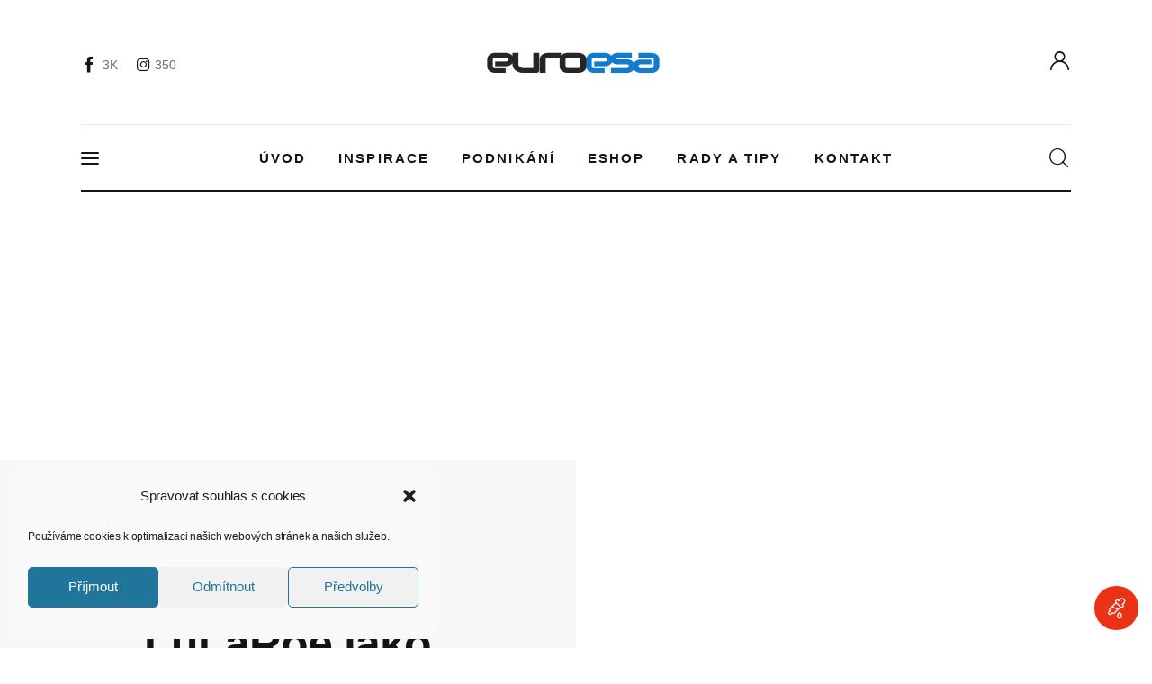

--- FILE ---
content_type: text/html; charset=UTF-8
request_url: https://euroesa.com/vzestup-a-pad-lularoe-jako-jedne-z-nejvetsich-mlm-firem-v-americe/
body_size: 31733
content:
<!DOCTYPE html>
<html dir="ltr" lang="cs" prefix="og: https://ogp.me/ns#" class="no-js scheme_default">

<head>
				<meta charset="UTF-8">
					<meta name="viewport" content="width=device-width, initial-scale=1">
		<meta name="format-detection" content="telephone=no">
		<link rel="profile" href="//gmpg.org/xfn/11">
		<title>Vzestup a pád LuLaRoe jako jedné z největších MLM firem v Americe | Euroesa.com</title>

		<!-- All in One SEO 4.9.1.1 - aioseo.com -->
	<meta name="robots" content="max-image-preview:large" />
	<meta name="author" content="Michaela Čížová"/>
	<link rel="canonical" href="https://euroesa.com/vzestup-a-pad-lularoe-jako-jedne-z-nejvetsich-mlm-firem-v-americe/" />
	<meta name="generator" content="All in One SEO (AIOSEO) 4.9.1.1" />
		<meta property="og:locale" content="cs_CZ" />
		<meta property="og:site_name" content="Euroesa.com | Inspirace ze světa podnikání" />
		<meta property="og:type" content="article" />
		<meta property="og:title" content="Vzestup a pád LuLaRoe jako jedné z největších MLM firem v Americe | Euroesa.com" />
		<meta property="og:url" content="https://euroesa.com/vzestup-a-pad-lularoe-jako-jedne-z-nejvetsich-mlm-firem-v-americe/" />
		<meta property="og:image" content="https://euroesa.com/wp-content/uploads/2022/03/logo-euroesa.png" />
		<meta property="og:image:secure_url" content="https://euroesa.com/wp-content/uploads/2022/03/logo-euroesa.png" />
		<meta property="article:published_time" content="2020-01-27T15:37:43+00:00" />
		<meta property="article:modified_time" content="2020-01-27T15:37:43+00:00" />
		<meta property="article:publisher" content="https://www.facebook.com/euroesa/" />
		<meta name="twitter:card" content="summary" />
		<meta name="twitter:title" content="Vzestup a pád LuLaRoe jako jedné z největších MLM firem v Americe | Euroesa.com" />
		<meta name="twitter:image" content="https://euroesa.com/wp-content/uploads/2022/03/logo-euroesa.png" />
		<script type="application/ld+json" class="aioseo-schema">
			{"@context":"https:\/\/schema.org","@graph":[{"@type":"Article","@id":"https:\/\/euroesa.com\/vzestup-a-pad-lularoe-jako-jedne-z-nejvetsich-mlm-firem-v-americe\/#article","name":"Vzestup a p\u00e1d LuLaRoe jako jedn\u00e9 z nejv\u011bt\u0161\u00edch MLM firem v Americe | Euroesa.com","headline":"Vzestup a p\u00e1d LuLaRoe jako jedn\u00e9 z nejv\u011bt\u0161\u00edch MLM firem v Americe","author":{"@id":"https:\/\/euroesa.com\/author\/cizova\/#author"},"publisher":{"@id":"https:\/\/euroesa.com\/#organization"},"image":{"@type":"ImageObject","url":5196},"datePublished":"2020-01-27T15:37:43+02:00","dateModified":"2020-01-27T15:37:43+02:00","inLanguage":"cs-CZ","mainEntityOfPage":{"@id":"https:\/\/euroesa.com\/vzestup-a-pad-lularoe-jako-jedne-z-nejvetsich-mlm-firem-v-americe\/#webpage"},"isPartOf":{"@id":"https:\/\/euroesa.com\/vzestup-a-pad-lularoe-jako-jedne-z-nejvetsich-mlm-firem-v-americe\/#webpage"},"articleSection":"MLM"},{"@type":"BreadcrumbList","@id":"https:\/\/euroesa.com\/vzestup-a-pad-lularoe-jako-jedne-z-nejvetsich-mlm-firem-v-americe\/#breadcrumblist","itemListElement":[{"@type":"ListItem","@id":"https:\/\/euroesa.com#listItem","position":1,"name":"Home","item":"https:\/\/euroesa.com","nextItem":{"@type":"ListItem","@id":"https:\/\/euroesa.com\/category\/mlm\/#listItem","name":"MLM"}},{"@type":"ListItem","@id":"https:\/\/euroesa.com\/category\/mlm\/#listItem","position":2,"name":"MLM","item":"https:\/\/euroesa.com\/category\/mlm\/","nextItem":{"@type":"ListItem","@id":"https:\/\/euroesa.com\/vzestup-a-pad-lularoe-jako-jedne-z-nejvetsich-mlm-firem-v-americe\/#listItem","name":"Vzestup a p\u00e1d LuLaRoe jako jedn\u00e9 z nejv\u011bt\u0161\u00edch MLM firem v Americe"},"previousItem":{"@type":"ListItem","@id":"https:\/\/euroesa.com#listItem","name":"Home"}},{"@type":"ListItem","@id":"https:\/\/euroesa.com\/vzestup-a-pad-lularoe-jako-jedne-z-nejvetsich-mlm-firem-v-americe\/#listItem","position":3,"name":"Vzestup a p\u00e1d LuLaRoe jako jedn\u00e9 z nejv\u011bt\u0161\u00edch MLM firem v Americe","previousItem":{"@type":"ListItem","@id":"https:\/\/euroesa.com\/category\/mlm\/#listItem","name":"MLM"}}]},{"@type":"Organization","@id":"https:\/\/euroesa.com\/#organization","name":"Euroesa.com","description":"Inspirace ze sv\u011bta podnik\u00e1n\u00ed","url":"https:\/\/euroesa.com\/","logo":{"@type":"ImageObject","url":"https:\/\/euroesa.com\/wp-content\/uploads\/2021\/03\/euroesa-logo.png","@id":"https:\/\/euroesa.com\/vzestup-a-pad-lularoe-jako-jedne-z-nejvetsich-mlm-firem-v-americe\/#organizationLogo"},"image":{"@id":"https:\/\/euroesa.com\/vzestup-a-pad-lularoe-jako-jedne-z-nejvetsich-mlm-firem-v-americe\/#organizationLogo"},"sameAs":["https:\/\/www.facebook.com\/euroesa\/"]},{"@type":"Person","@id":"https:\/\/euroesa.com\/author\/cizova\/#author","url":"https:\/\/euroesa.com\/author\/cizova\/","name":"Michaela \u010c\u00ed\u017eov\u00e1","image":{"@type":"ImageObject","@id":"https:\/\/euroesa.com\/vzestup-a-pad-lularoe-jako-jedne-z-nejvetsich-mlm-firem-v-americe\/#authorImage","url":"https:\/\/secure.gravatar.com\/avatar\/64376fd4cb8a22929807c52a61ea5d88c57163145e04546c4700c6eaaf8628ce?s=96&r=g","width":96,"height":96,"caption":"Michaela \u010c\u00ed\u017eov\u00e1"}},{"@type":"WebPage","@id":"https:\/\/euroesa.com\/vzestup-a-pad-lularoe-jako-jedne-z-nejvetsich-mlm-firem-v-americe\/#webpage","url":"https:\/\/euroesa.com\/vzestup-a-pad-lularoe-jako-jedne-z-nejvetsich-mlm-firem-v-americe\/","name":"Vzestup a p\u00e1d LuLaRoe jako jedn\u00e9 z nejv\u011bt\u0161\u00edch MLM firem v Americe | Euroesa.com","inLanguage":"cs-CZ","isPartOf":{"@id":"https:\/\/euroesa.com\/#website"},"breadcrumb":{"@id":"https:\/\/euroesa.com\/vzestup-a-pad-lularoe-jako-jedne-z-nejvetsich-mlm-firem-v-americe\/#breadcrumblist"},"author":{"@id":"https:\/\/euroesa.com\/author\/cizova\/#author"},"creator":{"@id":"https:\/\/euroesa.com\/author\/cizova\/#author"},"image":{"@type":"ImageObject","url":5196,"@id":"https:\/\/euroesa.com\/vzestup-a-pad-lularoe-jako-jedne-z-nejvetsich-mlm-firem-v-americe\/#mainImage"},"primaryImageOfPage":{"@id":"https:\/\/euroesa.com\/vzestup-a-pad-lularoe-jako-jedne-z-nejvetsich-mlm-firem-v-americe\/#mainImage"},"datePublished":"2020-01-27T15:37:43+02:00","dateModified":"2020-01-27T15:37:43+02:00"},{"@type":"WebSite","@id":"https:\/\/euroesa.com\/#website","url":"https:\/\/euroesa.com\/","name":"Euroesa.com","description":"Inspirace ze sv\u011bta podnik\u00e1n\u00ed","inLanguage":"cs-CZ","publisher":{"@id":"https:\/\/euroesa.com\/#organization"}}]}
		</script>
		<!-- All in One SEO -->


		<!-- Meta Tag Manager -->
		<meta name="seznam-wmt" content="JyIwMN1Snno9PDez10BAVxRrNBCml8KC" />
		<!-- / Meta Tag Manager -->
<link rel='dns-prefetch' href='//fonts.googleapis.com' />
<link rel="alternate" type="application/rss+xml" title="Euroesa.com &raquo; RSS zdroj" href="https://euroesa.com/feed/" />
<link rel="alternate" type="application/rss+xml" title="Euroesa.com &raquo; RSS komentářů" href="https://euroesa.com/comments/feed/" />
<link rel="alternate" title="oEmbed (JSON)" type="application/json+oembed" href="https://euroesa.com/wp-json/oembed/1.0/embed?url=https%3A%2F%2Feuroesa.com%2Fvzestup-a-pad-lularoe-jako-jedne-z-nejvetsich-mlm-firem-v-americe%2F" />
<link rel="alternate" title="oEmbed (XML)" type="text/xml+oembed" href="https://euroesa.com/wp-json/oembed/1.0/embed?url=https%3A%2F%2Feuroesa.com%2Fvzestup-a-pad-lularoe-jako-jedne-z-nejvetsich-mlm-firem-v-americe%2F&#038;format=xml" />
			<meta property="og:type" content="article" />
			<meta property="og:url" content="https://euroesa.com/vzestup-a-pad-lularoe-jako-jedne-z-nejvetsich-mlm-firem-v-americe/" />
			<meta property="og:title" content="Vzestup a pád LuLaRoe jako jedné z největších MLM firem v Americe" />
			<meta property="og:description" content="
LuLaRoe je
americká firma se sídlem v Kalifornii prodávající především
ženskou módu. Za dobu svého působení se LuLaRoe stala jednou
z&nbsp;největších MLM firem v&nbsp;USA a zaměstnávala desítky
tisíc distributorů. Jeden pohled na webové stránky LuLaRoe vám
napoví, jak zakladatelé Mark a Deanne Stidhamovi nalákali tolik
prodejců. Živé barvy, široké úsměvy a pečlivě volená slova
o motivaci a sebenaplnění. Mark a Deanne" />  
							<meta property="og:image" content=""/>
				<style id='wp-img-auto-sizes-contain-inline-css' type='text/css'>
img:is([sizes=auto i],[sizes^="auto," i]){contain-intrinsic-size:3000px 1500px}
/*# sourceURL=wp-img-auto-sizes-contain-inline-css */
</style>
<link property="stylesheet" rel='stylesheet' id='trx_addons-icons-css' href='https://euroesa.com/wp-content/plugins/trx_addons/css/font-icons/css/trx_addons_icons.css' type='text/css' media='all' />
<link property="stylesheet" rel='stylesheet' id='kicker-font-Lora-css' href='https://euroesa.com/wp-content/themes/kicker/skins/default/css/font-face/Lora/stylesheet.css' type='text/css' media='all' />
<link property="stylesheet" rel='stylesheet' id='kicker-font-Karla-css' href='https://euroesa.com/wp-content/themes/kicker/skins/default/css/font-face/Karla/stylesheet.css' type='text/css' media='all' />
<link property="stylesheet" rel='stylesheet' id='kicker-font-google_fonts-css' href='https://fonts.googleapis.com/css2?family=Arial:ital,wght@0,400;0,700;1,400;1,700&#038;subset=latin,latin-ext&#038;display=swap' type='text/css' media='all' />
<link property="stylesheet" rel='stylesheet' id='kicker-fontello-css' href='https://euroesa.com/wp-content/themes/kicker/skins/default/css/font-icons/css/fontello.css' type='text/css' media='all' />
<link property="stylesheet" rel='alternate stylesheet' id='powerkit-icons-css' href='https://euroesa.com/wp-content/plugins/powerkit/assets/fonts/powerkit-icons.woff?ver=3.0.4' type='text/css' as='font' type='font/wof' crossorigin />
<link property="stylesheet" rel='stylesheet' id='powerkit-css' href='https://euroesa.com/wp-content/plugins/powerkit/assets/css/powerkit.css?ver=3.0.4' type='text/css' media='all' />
<link property="stylesheet" rel='stylesheet' id='wp-block-library-css' href='https://euroesa.com/wp-includes/css/dist/block-library/style.min.css?ver=58fde51f8aa7b00d73d5dfadbb929c81' type='text/css' media='all' />
<link property="stylesheet" rel='stylesheet' id='aioseo/css/src/vue/standalone/blocks/table-of-contents/global.scss-css' href='https://euroesa.com/wp-content/plugins/all-in-one-seo-pack/dist/Lite/assets/css/table-of-contents/global.e90f6d47.css?ver=4.9.1.1' type='text/css' media='all' />
<link property="stylesheet" rel='stylesheet' id='mpp_gutenberg-css' href='https://euroesa.com/wp-content/plugins/metronet-profile-picture/dist/blocks.style.build.css?ver=2.6.3' type='text/css' media='all' />
<style id='global-styles-inline-css' type='text/css'>
:root{--wp--preset--aspect-ratio--square: 1;--wp--preset--aspect-ratio--4-3: 4/3;--wp--preset--aspect-ratio--3-4: 3/4;--wp--preset--aspect-ratio--3-2: 3/2;--wp--preset--aspect-ratio--2-3: 2/3;--wp--preset--aspect-ratio--16-9: 16/9;--wp--preset--aspect-ratio--9-16: 9/16;--wp--preset--color--black: #000000;--wp--preset--color--cyan-bluish-gray: #abb8c3;--wp--preset--color--white: #ffffff;--wp--preset--color--pale-pink: #f78da7;--wp--preset--color--vivid-red: #cf2e2e;--wp--preset--color--luminous-vivid-orange: #ff6900;--wp--preset--color--luminous-vivid-amber: #fcb900;--wp--preset--color--light-green-cyan: #7bdcb5;--wp--preset--color--vivid-green-cyan: #00d084;--wp--preset--color--pale-cyan-blue: #8ed1fc;--wp--preset--color--vivid-cyan-blue: #0693e3;--wp--preset--color--vivid-purple: #9b51e0;--wp--preset--color--bg-color: #ffffff;--wp--preset--color--bd-color: #EAEAEA;--wp--preset--color--bd-hover: #D2D4D4;--wp--preset--color--text-dark: #121418;--wp--preset--color--text-light: #A5A6AA;--wp--preset--color--text-link: #E93314;--wp--preset--color--text-hover: #E14B31;--wp--preset--color--text-link-2: #F8632E;--wp--preset--color--text-hover-2: #D84713;--wp--preset--color--text-link-3: #C5A48E;--wp--preset--color--text-hover-3: #AB8E7A;--wp--preset--gradient--vivid-cyan-blue-to-vivid-purple: linear-gradient(135deg,rgb(6,147,227) 0%,rgb(155,81,224) 100%);--wp--preset--gradient--light-green-cyan-to-vivid-green-cyan: linear-gradient(135deg,rgb(122,220,180) 0%,rgb(0,208,130) 100%);--wp--preset--gradient--luminous-vivid-amber-to-luminous-vivid-orange: linear-gradient(135deg,rgb(252,185,0) 0%,rgb(255,105,0) 100%);--wp--preset--gradient--luminous-vivid-orange-to-vivid-red: linear-gradient(135deg,rgb(255,105,0) 0%,rgb(207,46,46) 100%);--wp--preset--gradient--very-light-gray-to-cyan-bluish-gray: linear-gradient(135deg,rgb(238,238,238) 0%,rgb(169,184,195) 100%);--wp--preset--gradient--cool-to-warm-spectrum: linear-gradient(135deg,rgb(74,234,220) 0%,rgb(151,120,209) 20%,rgb(207,42,186) 40%,rgb(238,44,130) 60%,rgb(251,105,98) 80%,rgb(254,248,76) 100%);--wp--preset--gradient--blush-light-purple: linear-gradient(135deg,rgb(255,206,236) 0%,rgb(152,150,240) 100%);--wp--preset--gradient--blush-bordeaux: linear-gradient(135deg,rgb(254,205,165) 0%,rgb(254,45,45) 50%,rgb(107,0,62) 100%);--wp--preset--gradient--luminous-dusk: linear-gradient(135deg,rgb(255,203,112) 0%,rgb(199,81,192) 50%,rgb(65,88,208) 100%);--wp--preset--gradient--pale-ocean: linear-gradient(135deg,rgb(255,245,203) 0%,rgb(182,227,212) 50%,rgb(51,167,181) 100%);--wp--preset--gradient--electric-grass: linear-gradient(135deg,rgb(202,248,128) 0%,rgb(113,206,126) 100%);--wp--preset--gradient--midnight: linear-gradient(135deg,rgb(2,3,129) 0%,rgb(40,116,252) 100%);--wp--preset--gradient--vertical-link-to-hover: linear-gradient(to bottom,var(--theme-color-text_link) 0%,var(--theme-color-text_hover) 100%);--wp--preset--gradient--diagonal-link-to-hover: linear-gradient(to bottom right,var(--theme-color-text_link) 0%,var(--theme-color-text_hover) 100%);--wp--preset--font-size--small: 13px;--wp--preset--font-size--medium: clamp(14px, 0.875rem + ((1vw - 3.2px) * 0.619), 20px);--wp--preset--font-size--large: clamp(22.041px, 1.378rem + ((1vw - 3.2px) * 1.439), 36px);--wp--preset--font-size--x-large: clamp(25.014px, 1.563rem + ((1vw - 3.2px) * 1.751), 42px);--wp--preset--font-family--p-font: Arial;--wp--preset--font-family--logo-font: Karla;--wp--preset--spacing--20: 0.44rem;--wp--preset--spacing--30: 0.67rem;--wp--preset--spacing--40: 1rem;--wp--preset--spacing--50: 1.5rem;--wp--preset--spacing--60: 2.25rem;--wp--preset--spacing--70: 3.38rem;--wp--preset--spacing--80: 5.06rem;--wp--preset--shadow--natural: 6px 6px 9px rgba(0, 0, 0, 0.2);--wp--preset--shadow--deep: 12px 12px 50px rgba(0, 0, 0, 0.4);--wp--preset--shadow--sharp: 6px 6px 0px rgba(0, 0, 0, 0.2);--wp--preset--shadow--outlined: 6px 6px 0px -3px rgb(255, 255, 255), 6px 6px rgb(0, 0, 0);--wp--preset--shadow--crisp: 6px 6px 0px rgb(0, 0, 0);--wp--custom--spacing--tiny: var(--sc-space-tiny,   1rem);--wp--custom--spacing--small: var(--sc-space-small,  2rem);--wp--custom--spacing--medium: var(--sc-space-medium, 3.3333rem);--wp--custom--spacing--large: var(--sc-space-large,  6.6667rem);--wp--custom--spacing--huge: var(--sc-space-huge,   8.6667rem);}:root { --wp--style--global--content-size: 850px;--wp--style--global--wide-size: 1290px; }:where(body) { margin: 0; }.wp-site-blocks > .alignleft { float: left; margin-right: 2em; }.wp-site-blocks > .alignright { float: right; margin-left: 2em; }.wp-site-blocks > .aligncenter { justify-content: center; margin-left: auto; margin-right: auto; }:where(.is-layout-flex){gap: 0.5em;}:where(.is-layout-grid){gap: 0.5em;}.is-layout-flow > .alignleft{float: left;margin-inline-start: 0;margin-inline-end: 2em;}.is-layout-flow > .alignright{float: right;margin-inline-start: 2em;margin-inline-end: 0;}.is-layout-flow > .aligncenter{margin-left: auto !important;margin-right: auto !important;}.is-layout-constrained > .alignleft{float: left;margin-inline-start: 0;margin-inline-end: 2em;}.is-layout-constrained > .alignright{float: right;margin-inline-start: 2em;margin-inline-end: 0;}.is-layout-constrained > .aligncenter{margin-left: auto !important;margin-right: auto !important;}.is-layout-constrained > :where(:not(.alignleft):not(.alignright):not(.alignfull)){max-width: var(--wp--style--global--content-size);margin-left: auto !important;margin-right: auto !important;}.is-layout-constrained > .alignwide{max-width: var(--wp--style--global--wide-size);}body .is-layout-flex{display: flex;}.is-layout-flex{flex-wrap: wrap;align-items: center;}.is-layout-flex > :is(*, div){margin: 0;}body .is-layout-grid{display: grid;}.is-layout-grid > :is(*, div){margin: 0;}body{padding-top: 0px;padding-right: 0px;padding-bottom: 0px;padding-left: 0px;}a:where(:not(.wp-element-button)){text-decoration: underline;}:root :where(.wp-element-button, .wp-block-button__link){background-color: #32373c;border-width: 0;color: #fff;font-family: inherit;font-size: inherit;font-style: inherit;font-weight: inherit;letter-spacing: inherit;line-height: inherit;padding-top: calc(0.667em + 2px);padding-right: calc(1.333em + 2px);padding-bottom: calc(0.667em + 2px);padding-left: calc(1.333em + 2px);text-decoration: none;text-transform: inherit;}.has-black-color{color: var(--wp--preset--color--black) !important;}.has-cyan-bluish-gray-color{color: var(--wp--preset--color--cyan-bluish-gray) !important;}.has-white-color{color: var(--wp--preset--color--white) !important;}.has-pale-pink-color{color: var(--wp--preset--color--pale-pink) !important;}.has-vivid-red-color{color: var(--wp--preset--color--vivid-red) !important;}.has-luminous-vivid-orange-color{color: var(--wp--preset--color--luminous-vivid-orange) !important;}.has-luminous-vivid-amber-color{color: var(--wp--preset--color--luminous-vivid-amber) !important;}.has-light-green-cyan-color{color: var(--wp--preset--color--light-green-cyan) !important;}.has-vivid-green-cyan-color{color: var(--wp--preset--color--vivid-green-cyan) !important;}.has-pale-cyan-blue-color{color: var(--wp--preset--color--pale-cyan-blue) !important;}.has-vivid-cyan-blue-color{color: var(--wp--preset--color--vivid-cyan-blue) !important;}.has-vivid-purple-color{color: var(--wp--preset--color--vivid-purple) !important;}.has-bg-color-color{color: var(--wp--preset--color--bg-color) !important;}.has-bd-color-color{color: var(--wp--preset--color--bd-color) !important;}.has-bd-hover-color{color: var(--wp--preset--color--bd-hover) !important;}.has-text-dark-color{color: var(--wp--preset--color--text-dark) !important;}.has-text-light-color{color: var(--wp--preset--color--text-light) !important;}.has-text-link-color{color: var(--wp--preset--color--text-link) !important;}.has-text-hover-color{color: var(--wp--preset--color--text-hover) !important;}.has-text-link-2-color{color: var(--wp--preset--color--text-link-2) !important;}.has-text-hover-2-color{color: var(--wp--preset--color--text-hover-2) !important;}.has-text-link-3-color{color: var(--wp--preset--color--text-link-3) !important;}.has-text-hover-3-color{color: var(--wp--preset--color--text-hover-3) !important;}.has-black-background-color{background-color: var(--wp--preset--color--black) !important;}.has-cyan-bluish-gray-background-color{background-color: var(--wp--preset--color--cyan-bluish-gray) !important;}.has-white-background-color{background-color: var(--wp--preset--color--white) !important;}.has-pale-pink-background-color{background-color: var(--wp--preset--color--pale-pink) !important;}.has-vivid-red-background-color{background-color: var(--wp--preset--color--vivid-red) !important;}.has-luminous-vivid-orange-background-color{background-color: var(--wp--preset--color--luminous-vivid-orange) !important;}.has-luminous-vivid-amber-background-color{background-color: var(--wp--preset--color--luminous-vivid-amber) !important;}.has-light-green-cyan-background-color{background-color: var(--wp--preset--color--light-green-cyan) !important;}.has-vivid-green-cyan-background-color{background-color: var(--wp--preset--color--vivid-green-cyan) !important;}.has-pale-cyan-blue-background-color{background-color: var(--wp--preset--color--pale-cyan-blue) !important;}.has-vivid-cyan-blue-background-color{background-color: var(--wp--preset--color--vivid-cyan-blue) !important;}.has-vivid-purple-background-color{background-color: var(--wp--preset--color--vivid-purple) !important;}.has-bg-color-background-color{background-color: var(--wp--preset--color--bg-color) !important;}.has-bd-color-background-color{background-color: var(--wp--preset--color--bd-color) !important;}.has-bd-hover-background-color{background-color: var(--wp--preset--color--bd-hover) !important;}.has-text-dark-background-color{background-color: var(--wp--preset--color--text-dark) !important;}.has-text-light-background-color{background-color: var(--wp--preset--color--text-light) !important;}.has-text-link-background-color{background-color: var(--wp--preset--color--text-link) !important;}.has-text-hover-background-color{background-color: var(--wp--preset--color--text-hover) !important;}.has-text-link-2-background-color{background-color: var(--wp--preset--color--text-link-2) !important;}.has-text-hover-2-background-color{background-color: var(--wp--preset--color--text-hover-2) !important;}.has-text-link-3-background-color{background-color: var(--wp--preset--color--text-link-3) !important;}.has-text-hover-3-background-color{background-color: var(--wp--preset--color--text-hover-3) !important;}.has-black-border-color{border-color: var(--wp--preset--color--black) !important;}.has-cyan-bluish-gray-border-color{border-color: var(--wp--preset--color--cyan-bluish-gray) !important;}.has-white-border-color{border-color: var(--wp--preset--color--white) !important;}.has-pale-pink-border-color{border-color: var(--wp--preset--color--pale-pink) !important;}.has-vivid-red-border-color{border-color: var(--wp--preset--color--vivid-red) !important;}.has-luminous-vivid-orange-border-color{border-color: var(--wp--preset--color--luminous-vivid-orange) !important;}.has-luminous-vivid-amber-border-color{border-color: var(--wp--preset--color--luminous-vivid-amber) !important;}.has-light-green-cyan-border-color{border-color: var(--wp--preset--color--light-green-cyan) !important;}.has-vivid-green-cyan-border-color{border-color: var(--wp--preset--color--vivid-green-cyan) !important;}.has-pale-cyan-blue-border-color{border-color: var(--wp--preset--color--pale-cyan-blue) !important;}.has-vivid-cyan-blue-border-color{border-color: var(--wp--preset--color--vivid-cyan-blue) !important;}.has-vivid-purple-border-color{border-color: var(--wp--preset--color--vivid-purple) !important;}.has-bg-color-border-color{border-color: var(--wp--preset--color--bg-color) !important;}.has-bd-color-border-color{border-color: var(--wp--preset--color--bd-color) !important;}.has-bd-hover-border-color{border-color: var(--wp--preset--color--bd-hover) !important;}.has-text-dark-border-color{border-color: var(--wp--preset--color--text-dark) !important;}.has-text-light-border-color{border-color: var(--wp--preset--color--text-light) !important;}.has-text-link-border-color{border-color: var(--wp--preset--color--text-link) !important;}.has-text-hover-border-color{border-color: var(--wp--preset--color--text-hover) !important;}.has-text-link-2-border-color{border-color: var(--wp--preset--color--text-link-2) !important;}.has-text-hover-2-border-color{border-color: var(--wp--preset--color--text-hover-2) !important;}.has-text-link-3-border-color{border-color: var(--wp--preset--color--text-link-3) !important;}.has-text-hover-3-border-color{border-color: var(--wp--preset--color--text-hover-3) !important;}.has-vivid-cyan-blue-to-vivid-purple-gradient-background{background: var(--wp--preset--gradient--vivid-cyan-blue-to-vivid-purple) !important;}.has-light-green-cyan-to-vivid-green-cyan-gradient-background{background: var(--wp--preset--gradient--light-green-cyan-to-vivid-green-cyan) !important;}.has-luminous-vivid-amber-to-luminous-vivid-orange-gradient-background{background: var(--wp--preset--gradient--luminous-vivid-amber-to-luminous-vivid-orange) !important;}.has-luminous-vivid-orange-to-vivid-red-gradient-background{background: var(--wp--preset--gradient--luminous-vivid-orange-to-vivid-red) !important;}.has-very-light-gray-to-cyan-bluish-gray-gradient-background{background: var(--wp--preset--gradient--very-light-gray-to-cyan-bluish-gray) !important;}.has-cool-to-warm-spectrum-gradient-background{background: var(--wp--preset--gradient--cool-to-warm-spectrum) !important;}.has-blush-light-purple-gradient-background{background: var(--wp--preset--gradient--blush-light-purple) !important;}.has-blush-bordeaux-gradient-background{background: var(--wp--preset--gradient--blush-bordeaux) !important;}.has-luminous-dusk-gradient-background{background: var(--wp--preset--gradient--luminous-dusk) !important;}.has-pale-ocean-gradient-background{background: var(--wp--preset--gradient--pale-ocean) !important;}.has-electric-grass-gradient-background{background: var(--wp--preset--gradient--electric-grass) !important;}.has-midnight-gradient-background{background: var(--wp--preset--gradient--midnight) !important;}.has-vertical-link-to-hover-gradient-background{background: var(--wp--preset--gradient--vertical-link-to-hover) !important;}.has-diagonal-link-to-hover-gradient-background{background: var(--wp--preset--gradient--diagonal-link-to-hover) !important;}.has-small-font-size{font-size: var(--wp--preset--font-size--small) !important;}.has-medium-font-size{font-size: var(--wp--preset--font-size--medium) !important;}.has-large-font-size{font-size: var(--wp--preset--font-size--large) !important;}.has-x-large-font-size{font-size: var(--wp--preset--font-size--x-large) !important;}.has-p-font-font-family{font-family: var(--wp--preset--font-family--p-font) !important;}.has-logo-font-font-family{font-family: var(--wp--preset--font-family--logo-font) !important;}
:root :where(.wp-block-button .wp-block-button__link){background-color: var(--theme-color-text_link);border-radius: 0;color: var(--theme-color-inverse_link);font-family: var(--theme-font-button_font-family);font-size: var(--theme-font-button_font-size);font-weight: var(--theme-font-button_font-weight);line-height: var(--theme-font-button_line-height);}
:where(.wp-block-post-template.is-layout-flex){gap: 1.25em;}:where(.wp-block-post-template.is-layout-grid){gap: 1.25em;}
:where(.wp-block-term-template.is-layout-flex){gap: 1.25em;}:where(.wp-block-term-template.is-layout-grid){gap: 1.25em;}
:where(.wp-block-columns.is-layout-flex){gap: 2em;}:where(.wp-block-columns.is-layout-grid){gap: 2em;}
:root :where(.wp-block-pullquote){border-width: 1px 0;font-size: clamp(0.984em, 0.984rem + ((1vw - 0.2em) * 0.851), 1.5em);line-height: 1.6;}
:root :where(.wp-block-post-comments){padding-top: var(--wp--custom--spacing--small);}
:root :where(.wp-block-quote){border-width: 1px;}
/*# sourceURL=global-styles-inline-css */
</style>
<link property="stylesheet" rel='stylesheet' id='contact-form-7-css' href='https://euroesa.com/wp-content/plugins/contact-form-7/includes/css/styles.css?ver=6.1.4' type='text/css' media='all' />
<link property="stylesheet" rel='stylesheet' id='powerkit-author-box-css' href='https://euroesa.com/wp-content/plugins/powerkit/modules/author-box/public/css/public-powerkit-author-box.css?ver=3.0.4' type='text/css' media='all' />
<link property="stylesheet" rel='stylesheet' id='powerkit-social-links-css' href='https://euroesa.com/wp-content/plugins/powerkit/modules/social-links/public/css/public-powerkit-social-links.css?ver=3.0.4' type='text/css' media='all' />
<link property="stylesheet" rel='stylesheet' id='magnific-popup-css' href='https://euroesa.com/wp-content/plugins/trx_addons/js/magnific/magnific-popup.min.css' type='text/css' media='all' />
<link property="stylesheet" rel='stylesheet' id='trx-popup-style-css' href='https://euroesa.com/wp-content/plugins/trx_popup/css/style.css' type='text/css' media='all' />
<link property="stylesheet" rel='stylesheet' id='trx-popup-custom-css' href='https://euroesa.com/wp-content/plugins/trx_popup/css/custom.css' type='text/css' media='all' />
<link property="stylesheet" rel='stylesheet' id='trx-popup-stylesheet-css' href='https://euroesa.com/wp-content/plugins/trx_popup/css/fonts/Inter/stylesheet.css' type='text/css' media='all' />
<link property="stylesheet" rel='stylesheet' id='cmplz-general-css' href='https://euroesa.com/wp-content/plugins/complianz-gdpr/assets/css/cookieblocker.min.css?ver=1766037890' type='text/css' media='all' />

<link property="stylesheet" rel='stylesheet' id='elementor-icons-css' href='https://euroesa.com/wp-content/plugins/elementor/assets/lib/eicons/css/elementor-icons.min.css?ver=5.44.0' type='text/css' media='all' />
<link property="stylesheet" rel='stylesheet' id='elementor-frontend-css' href='https://euroesa.com/wp-content/uploads/elementor/css/custom-frontend.min.css?ver=1766038001' type='text/css' media='all' />
<link property="stylesheet" rel='stylesheet' id='elementor-post-9016-css' href='https://euroesa.com/wp-content/uploads/elementor/css/post-9016.css?ver=1766038001' type='text/css' media='all' />
<link property="stylesheet" rel='stylesheet' id='elementor-post-7704-css' href='https://euroesa.com/wp-content/uploads/elementor/css/post-7704.css?ver=1766038581' type='text/css' media='all' />
<link property="stylesheet" rel='stylesheet' id='widget-spacer-css' href='https://euroesa.com/wp-content/plugins/elementor/assets/css/widget-spacer.min.css?ver=3.33.5' type='text/css' media='all' />
<link property="stylesheet" rel='stylesheet' id='widget-divider-css' href='https://euroesa.com/wp-content/plugins/elementor/assets/css/widget-divider.min.css?ver=3.33.5' type='text/css' media='all' />
<link property="stylesheet" rel='stylesheet' id='elementor-post-1709-css' href='https://euroesa.com/wp-content/uploads/elementor/css/post-1709.css?ver=1766038002' type='text/css' media='all' />
<link property="stylesheet" rel='stylesheet' id='elementor-post-3275-css' href='https://euroesa.com/wp-content/uploads/elementor/css/post-3275.css?ver=1766038002' type='text/css' media='all' />
<link property="stylesheet" rel='stylesheet' id='trx_addons-css' href='https://euroesa.com/wp-content/plugins/trx_addons/css/__styles.css' type='text/css' media='all' />
<link property="stylesheet" rel='stylesheet' id='trx_addons-sc_blogger-css' href='https://euroesa.com/wp-content/plugins/trx_addons/components/shortcodes/blogger/blogger.css' type='text/css' media='all' />
<link property="stylesheet" rel='stylesheet' id='trx_addons-sc_blogger-responsive-css' href='https://euroesa.com/wp-content/themes/kicker/skins/default/trx_addons/components/shortcodes/blogger/blogger.responsive.css' type='text/css' media='(max-width:1279px)' />
<link property="stylesheet" rel='stylesheet' id='trx_addons-widget_banner-css' href='https://euroesa.com/wp-content/plugins/trx_addons/components/widgets/banner/banner.css' type='text/css' media='all' />
<link property="stylesheet" rel='stylesheet' id='trx_addons-sc_content-css' href='https://euroesa.com/wp-content/plugins/trx_addons/components/shortcodes/content/content.css' type='text/css' media='all' />
<link property="stylesheet" rel='stylesheet' id='trx_addons-sc_content-responsive-css' href='https://euroesa.com/wp-content/plugins/trx_addons/components/shortcodes/content/content.responsive.css' type='text/css' media='(max-width:1439px)' />
<link property="stylesheet" rel='stylesheet' id='trx_addons-animations-css' href='https://euroesa.com/wp-content/plugins/trx_addons/css/trx_addons.animations.css' type='text/css' media='all' />



<link property="stylesheet" rel='stylesheet' id='elementor-gf-roboto-css' href='https://fonts.googleapis.com/css?family=Roboto:100,100italic,200,200italic,300,300italic,400,400italic,500,500italic,600,600italic,700,700italic,800,800italic,900,900italic&#038;display=block&#038;subset=latin-ext' type='text/css' media='all' />
<link property="stylesheet" rel='stylesheet' id='elementor-gf-robotoslab-css' href='https://fonts.googleapis.com/css?family=Roboto+Slab:100,100italic,200,200italic,300,300italic,400,400italic,500,500italic,600,600italic,700,700italic,800,800italic,900,900italic&#038;display=block&#038;subset=latin-ext' type='text/css' media='all' />






<link property="stylesheet" rel='stylesheet' id='elementor-gf-karla-css' href='https://fonts.googleapis.com/css?family=Karla:100,100italic,200,200italic,300,300italic,400,400italic,500,500italic,600,600italic,700,700italic,800,800italic,900,900italic&#038;display=block&#038;subset=latin-ext' type='text/css' media='all' />
<link property="stylesheet" rel='stylesheet' id='kicker-style-css' href='https://euroesa.com/wp-content/themes/kicker/style.css' type='text/css' media='all' />
<link property="stylesheet" rel='stylesheet' id='mediaelement-css' href='https://euroesa.com/wp-includes/js/mediaelement/mediaelementplayer-legacy.min.css?ver=4.2.17' type='text/css' media='all' />
<link property="stylesheet" rel='stylesheet' id='wp-mediaelement-css' href='https://euroesa.com/wp-includes/js/mediaelement/wp-mediaelement.min.css?ver=58fde51f8aa7b00d73d5dfadbb929c81' type='text/css' media='all' />
<link property="stylesheet" rel='stylesheet' id='kicker-single-css' href='https://euroesa.com/wp-content/themes/kicker/skins/default/css/__single.css' type='text/css' media='all' />
<link property="stylesheet" rel='stylesheet' id='kicker-skin-default-css' href='https://euroesa.com/wp-content/themes/kicker/skins/default/css/style.css' type='text/css' media='all' />
<link property="stylesheet" rel='stylesheet' id='kicker-gutenberg-css' href='https://euroesa.com/wp-content/themes/kicker/skins/default/css/__gutenberg.css' type='text/css' media='all' />
<link property="stylesheet" rel='stylesheet' id='kicker-trx-addons-reviews-css' href='https://euroesa.com/wp-content/themes/kicker/skins/default/plugins/trx_addons/trx_addons-reviews.css' type='text/css' media='all' />
<link property="stylesheet" rel='stylesheet' id='kicker-plugins-css' href='https://euroesa.com/wp-content/themes/kicker/skins/default/css/__plugins.css' type='text/css' media='all' />
<link property="stylesheet" rel='stylesheet' id='kicker-powerkit-css' href='https://euroesa.com/wp-content/themes/kicker/skins/default/plugins/powerkit/powerkit.css' type='text/css' media='all' />
<link property="stylesheet" rel='stylesheet' id='kicker-custom-css' href='https://euroesa.com/wp-content/themes/kicker/skins/default/css/__custom.css' type='text/css' media='all' />
<link property="stylesheet" rel='stylesheet' id='trx_addons-responsive-css' href='https://euroesa.com/wp-content/plugins/trx_addons/css/__responsive.css' type='text/css' media='(max-width:1439px)' />
<link property="stylesheet" rel='stylesheet' id='kicker-gutenberg-responsive-css' href='https://euroesa.com/wp-content/themes/kicker/skins/default/css/__gutenberg_responsive.css' type='text/css' media='(max-width:1679px)' />
<link property="stylesheet" rel='stylesheet' id='kicker-responsive-css' href='https://euroesa.com/wp-content/themes/kicker/skins/default/css/__responsive.css' type='text/css' media='(max-width:1679px)' />
<link property="stylesheet" rel='stylesheet' id='kicker-single-responsive-css' href='https://euroesa.com/wp-content/themes/kicker/skins/default/css/__single-responsive.css' type='text/css' media='(max-width:1679px)' />
<link property="stylesheet" rel='stylesheet' id='swiper-css' href='https://euroesa.com/wp-content/plugins/trx_addons/js/swiper/swiper.min.css' type='text/css' media='all' />
<script type="text/javascript" src="https://euroesa.com/wp-includes/js/jquery/jquery.min.js?ver=3.7.1" id="jquery-core-js"></script>
<script type="text/javascript" src="https://euroesa.com/wp-includes/js/jquery/jquery-migrate.min.js?ver=3.4.1" id="jquery-migrate-js"></script>
<link rel="https://api.w.org/" href="https://euroesa.com/wp-json/" /><link rel="alternate" title="JSON" type="application/json" href="https://euroesa.com/wp-json/wp/v2/posts/5195" /><link rel="EditURI" type="application/rsd+xml" title="RSD" href="https://euroesa.com/xmlrpc.php?rsd" />
<script async src="https://pagead2.googlesyndication.com/pagead/js/adsbygoogle.js?client=ca-pub-2032517183043513"
     crossorigin="anonymous"></script>			<style>.cmplz-hidden {
					display: none !important;
				}</style><meta name="generator" content="Elementor 3.33.5; features: additional_custom_breakpoints; settings: css_print_method-external, google_font-enabled, font_display-block">
			<style>
				.e-con.e-parent:nth-of-type(n+4):not(.e-lazyloaded):not(.e-no-lazyload),
				.e-con.e-parent:nth-of-type(n+4):not(.e-lazyloaded):not(.e-no-lazyload) * {
					background-image: none !important;
				}
				@media screen and (max-height: 1024px) {
					.e-con.e-parent:nth-of-type(n+3):not(.e-lazyloaded):not(.e-no-lazyload),
					.e-con.e-parent:nth-of-type(n+3):not(.e-lazyloaded):not(.e-no-lazyload) * {
						background-image: none !important;
					}
				}
				@media screen and (max-height: 640px) {
					.e-con.e-parent:nth-of-type(n+2):not(.e-lazyloaded):not(.e-no-lazyload),
					.e-con.e-parent:nth-of-type(n+2):not(.e-lazyloaded):not(.e-no-lazyload) * {
						background-image: none !important;
					}
				}
			</style>
			<link rel="icon" href="https://euroesa.com/wp-content/uploads/2022/03/cropped-logo-euroesa-32x32.png" sizes="32x32" />
<link rel="icon" href="https://euroesa.com/wp-content/uploads/2022/03/cropped-logo-euroesa-192x192.png" sizes="192x192" />
<link rel="apple-touch-icon" href="https://euroesa.com/wp-content/uploads/2022/03/cropped-logo-euroesa-180x180.png" />
<meta name="msapplication-TileImage" content="https://euroesa.com/wp-content/uploads/2022/03/cropped-logo-euroesa-270x270.png" />
<style id="kirki-inline-styles"></style>
<style type="text/css" id="trx_addons-inline-styles-inline-css">.nav-links-single.nav-links-with-thumbs .nav-links .nav-previous a { padding-right: 2.1rem; }.post-navigation .nav-previous a .nav-arrow { display: none; background-color: rgba(128,128,128,0.05); border: 1px solid rgba(128,128,128,0.1); }.post-navigation .nav-previous a .nav-arrow:after { top: 0; opacity: 1; }.nav-links-single.nav-links-with-thumbs .nav-links .nav-next a { padding-left: 2.1rem; }.post-navigation .nav-next a .nav-arrow { display: none; background-color: rgba(128,128,128,0.05); border: 1px solid rgba(128,128,128,0.1); }.post-navigation .nav-next a .nav-arrow:after { top: 0; opacity: 1; }.trx_addons_inline_58498973{width:440px;}.trx_addons_inline_1209707964 img.logo_image{max-height:39px;}.trx_addons_inline_2120546785{width:23%}.kicker_inline_1990332790{background-image: url(https://euroesa.com/wp-content/uploads/2024/02/iphone-5537230_1280-410x430.jpg);}.kicker_inline_1241412725{background-image: url(https://euroesa.com/wp-content/uploads/2024/02/iphone-5537230_1280-410x430.jpg);}.trx_addons_inline_1464609470{width:calc(100% - 23%)}.trx_addons_inline_25579651{width:23%}.kicker_inline_1515097242{background-image: url(https://euroesa.com/wp-content/uploads/2025/04/herniated-disc-8941861_1280-410x430.jpg);}.kicker_inline_1757342527{background-image: url(https://euroesa.com/wp-content/uploads/2025/04/herniated-disc-8941861_1280-410x430.jpg);}.trx_addons_inline_1752941324{width:calc(100% - 23%)}.trx_addons_inline_621558779{width:23%}.kicker_inline_2109244503{background-image: url(https://euroesa.com/wp-content/uploads/2025/04/living-room-2569325_1280-410x430.jpg);}.kicker_inline_789942553{background-image: url(https://euroesa.com/wp-content/uploads/2025/04/living-room-2569325_1280-410x430.jpg);}.trx_addons_inline_867136639{width:calc(100% - 23%)}.trx_addons_inline_461984098 img.logo_image{max-height:44px;}</style></head>

<body data-rsssl=1 data-cmplz=1 class="wp-singular post-template-default single single-post postid-5195 single-format-standard wp-custom-logo wp-embed-responsive wp-theme-kicker allow_lazy_load skin_default  sidebar_present scheme_default blog_mode_post body_style_wide is_single single_style_style-7 sidebar_show sidebar_right sidebar_small_screen_below trx_addons_present header_type_custom header_style_header-custom-7704 header_position_default menu_side_ no_layout fixed_blocks_sticky elementor-default elementor-kit-9016">

	
	<div class="body_wrap" >

		
		<div class="page_wrap" >

			
							<a class="kicker_skip_link skip_to_content_link" href="#content_skip_link_anchor" tabindex="1">Skip to content</a>
								<a class="kicker_skip_link skip_to_sidebar_link" href="#sidebar_skip_link_anchor" tabindex="1">Skip to sidebar</a>
								<a class="kicker_skip_link skip_to_footer_link" href="#footer_skip_link_anchor" tabindex="1">Skip to footer</a>

				<header class="top_panel top_panel_custom top_panel_custom_7704 top_panel_custom_header-single-post				 without_bg_image with_featured_image">
			<div data-elementor-type="cpt_layouts" data-elementor-id="7704" class="elementor elementor-7704" data-elementor-post-type="cpt_layouts">
						<section class="elementor-section elementor-top-section elementor-element elementor-element-4131082 elementor-section-boxed elementor-section-height-default elementor-section-height-default sc_fly_static" data-id="4131082" data-element_type="section" data-settings="{&quot;background_background&quot;:&quot;classic&quot;}">
						<div class="elementor-container elementor-column-gap-default">
					<div class="elementor-column elementor-col-100 elementor-top-column elementor-element elementor-element-1ac7383 sc_content_align_inherit sc_layouts_column_icons_position_left sc_fly_static" data-id="1ac7383" data-element_type="column">
			<div class="elementor-widget-wrap elementor-element-populated">
						<div class="sc_layouts_item elementor-element elementor-element-6610e07 sc_fly_static elementor-widget elementor-widget-spacer" data-id="6610e07" data-element_type="widget" data-widget_type="spacer.default">
				<div class="elementor-widget-container">
							<div class="elementor-spacer">
			<div class="elementor-spacer-inner"></div>
		</div>
						</div>
				</div>
				<section class="elementor-section elementor-inner-section elementor-element elementor-element-fd2be10 elementor-section-content-middle sc_layouts_row sc_layouts_row_type_compact elementor-section-boxed elementor-section-height-default elementor-section-height-default sc_fly_static" data-id="fd2be10" data-element_type="section">
						<div class="elementor-container elementor-column-gap-no">
					<div class="elementor-column elementor-col-33 elementor-inner-column elementor-element elementor-element-ee813ce sc_layouts_hide_on_mobile sc_content_align_inherit sc_layouts_column_icons_position_left sc_fly_static" data-id="ee813ce" data-element_type="column">
			<div class="elementor-widget-wrap elementor-element-populated">
						<div class="sc_layouts_item elementor-element elementor-element-9655c50 sc_fly_static elementor-widget elementor-widget-spacer" data-id="9655c50" data-element_type="widget" data-widget_type="spacer.default">
				<div class="elementor-widget-container">
							<div class="elementor-spacer">
			<div class="elementor-spacer-inner"></div>
		</div>
						</div>
				</div>
				<div class="sc_layouts_item elementor-element elementor-element-8e73b7e sc_fly_static elementor-widget elementor-widget-text-editor" data-id="8e73b7e" data-element_type="widget" data-widget_type="text-editor.default">
				<div class="elementor-widget-container">
										<div class="pk-social-links-wrap  pk-social-links-template-default pk-social-links-align-default pk-social-links-scheme-default pk-social-links-titles-disabled pk-social-links-counts-enabled pk-social-links-labels-disabled pk-social-links-mode-php pk-social-links-mode-rest">
		<div class="pk-social-links-items">
								<div class="pk-social-links-item pk-social-links-facebook " data-id="facebook">
						<a href="https://facebook.com/euroesa" class="pk-social-links-link" target="_blank" rel="" aria-label="Facebook">
							<i class="pk-social-links-icon pk-icon pk-icon-facebook"></i>
							
															<span class="pk-social-links-count pk-font-secondary">3K</span>
							
							
													</a>
					</div>
										<div class="pk-social-links-item pk-social-links-instagram " data-id="instagram">
						<a href="https://www.instagram.com/euroesa" class="pk-social-links-link" target="_blank" rel="" aria-label="Instagram">
							<i class="pk-social-links-icon pk-icon pk-icon-instagram"></i>
							
															<span class="pk-social-links-count pk-font-secondary">350</span>
							
							
													</a>
					</div>
							</div>
	</div>
									</div>
				</div>
					</div>
		</div>
				<div class="elementor-column elementor-col-33 elementor-inner-column elementor-element elementor-element-68569ee sc_layouts_column_align_center sc_layouts_column sc-mobile_content_align_inherit sc-mobile_layouts_column_align_left sc_layouts_column sc_content_align_inherit sc_layouts_column_icons_position_left sc_fly_static" data-id="68569ee" data-element_type="column">
			<div class="elementor-widget-wrap elementor-element-populated">
						<div class="sc_layouts_item elementor-element elementor-element-92301ae sc_fly_static elementor-widget elementor-widget-trx_sc_layouts_logo" data-id="92301ae" data-element_type="widget" data-widget_type="trx_sc_layouts_logo.default">
				<div class="elementor-widget-container">
					<a href="https://euroesa.com/"
		class="sc_layouts_logo sc_layouts_logo_default" ><img fetchpriority="high" class="lazyload_inited logo_image"
					src="//euroesa.com/wp-content/uploads/2022/03/logo-euroesa.png"
											srcset="//euroesa.com/wp-content/uploads/2022/03/logo-euroesa.png 2x"
											alt="Euroesa.com" width="502" height="140"></a>				</div>
				</div>
					</div>
		</div>
				<div class="elementor-column elementor-col-33 elementor-inner-column elementor-element elementor-element-51e75d5 sc_layouts_column_align_right sc_layouts_column sc_content_align_inherit sc_layouts_column_icons_position_left sc_fly_static" data-id="51e75d5" data-element_type="column">
			<div class="elementor-widget-wrap elementor-element-populated">
						<div class="sc_layouts_item elementor-element elementor-element-7c23b97 sc_fly_static elementor-widget elementor-widget-trx_sc_layouts_login" data-id="7c23b97" data-element_type="widget" data-widget_type="trx_sc_layouts_login.default">
				<div class="elementor-widget-container">
					<div class="sc_layouts_login sc_layouts_menu sc_layouts_menu_default" ><ul class="sc_layouts_login_menu sc_layouts_menu_nav sc_layouts_menu_no_collapse"><li class="menu-item"><a href="#trx_addons_login_popup" class="trx_addons_popup_link trx_addons_login_link "><span class="sc_layouts_item_icon sc_layouts_login_icon sc_icons_type_icons trx_addons_icon-user-alt"></span><span class="sc_layouts_item_details sc_layouts_login_details"><span class="sc_layouts_item_details_line1 sc_layouts_iconed_text_line1">Login or</span><span class="sc_layouts_item_details_line2 sc_layouts_iconed_text_line2">Register</span></span></a></li></ul></div>				</div>
				</div>
					</div>
		</div>
					</div>
		</section>
				<div class="sc_layouts_item elementor-element elementor-element-39d97b3 sc_fly_static elementor-widget elementor-widget-spacer" data-id="39d97b3" data-element_type="widget" data-widget_type="spacer.default">
				<div class="elementor-widget-container">
							<div class="elementor-spacer">
			<div class="elementor-spacer-inner"></div>
		</div>
						</div>
				</div>
				<div class="sc_layouts_item elementor-element elementor-element-5d04e7e elementor-widget-divider--view-line sc_fly_static elementor-widget elementor-widget-divider" data-id="5d04e7e" data-element_type="widget" data-widget_type="divider.default">
				<div class="elementor-widget-container">
							<div class="elementor-divider">
			<span class="elementor-divider-separator">
						</span>
		</div>
						</div>
				</div>
				<div class="sc_layouts_item elementor-element elementor-element-ca4989d sc_fly_static elementor-widget elementor-widget-spacer" data-id="ca4989d" data-element_type="widget" data-widget_type="spacer.default">
				<div class="elementor-widget-container">
							<div class="elementor-spacer">
			<div class="elementor-spacer-inner"></div>
		</div>
						</div>
				</div>
				<section class="elementor-section elementor-inner-section elementor-element elementor-element-923ba00 elementor-section-content-middle sc_layouts_row sc_layouts_row_type_normal elementor-section-boxed elementor-section-height-default elementor-section-height-default sc_fly_static" data-id="923ba00" data-element_type="section">
						<div class="elementor-container elementor-column-gap-no">
					<div class="elementor-column elementor-col-25 elementor-inner-column elementor-element elementor-element-fee9f94 sc_layouts_column_align_left sc_layouts_column sc_layouts_hide_on_mobile sc_content_align_inherit sc_layouts_column_icons_position_left sc_fly_static" data-id="fee9f94" data-element_type="column">
			<div class="elementor-widget-wrap elementor-element-populated">
						<div class="sc_layouts_item elementor-element elementor-element-cbb42d4 sc_fly_static elementor-widget elementor-widget-trx_sc_layouts_iconed_text" data-id="cbb42d4" data-element_type="widget" data-widget_type="trx_sc_layouts_iconed_text.default">
				<div class="elementor-widget-container">
					<div class="sc_layouts_iconed_text"><a href="#left_panel_1" class="sc_layouts_item_link sc_layouts_iconed_text_link"><span class="sc_layouts_item_icon sc_layouts_iconed_text_icon">
		<span></span>
		<span></span>
		<span></span>
	</span></a></div><!-- /.sc_layouts_iconed_text -->				</div>
				</div>
					</div>
		</div>
				<div class="elementor-column elementor-col-25 elementor-inner-column elementor-element elementor-element-3e33121 sc_layouts_column_align_center sc_layouts_column sc-mobile_content_align_inherit sc-mobile_layouts_column_align_left sc_layouts_column sc_content_align_inherit sc_layouts_column_icons_position_left sc_fly_static" data-id="3e33121" data-element_type="column">
			<div class="elementor-widget-wrap elementor-element-populated">
						<div class="sc_layouts_item elementor-element elementor-element-f248dc0 sc_fly_static elementor-widget elementor-widget-trx_sc_layouts_menu" data-id="f248dc0" data-element_type="widget" data-widget_type="trx_sc_layouts_menu.default">
				<div class="elementor-widget-container">
					<div class="sc_layouts_iconed_text sc_layouts_menu_mobile_button">
		<a class="sc_layouts_item_link sc_layouts_iconed_text_link" href="#">
			<span class="sc_layouts_item_icon sc_layouts_iconed_text_icon">
				<span></span>
				<span></span>
				<span></span>
			</span>
			<span class="sc_layouts_iconed_text_text">Menu</span>
		</a>
	</div><nav class="sc_layouts_menu sc_layouts_menu_default sc_layouts_menu_dir_horizontal menu_hover_fade" itemtype="//schema.org/SiteNavigationElement" itemscope="itemscope" data-animation-in="fadeIn" data-animation-out="fadeOut"		><ul id="menu_main" class="sc_layouts_menu_nav menu_main_nav"><li id="menu-item-12259" class="menu-item menu-item-type-custom menu-item-object-custom menu-item-home menu-item-12259"><a href="https://euroesa.com/"><span>Úvod</span></a></li><li id="menu-item-13606" class="menu-item menu-item-type-taxonomy menu-item-object-category menu-item-has-children menu-item-13606"><a href="https://euroesa.com/category/inspirace/"><span>Inspirace</span></a>
<ul class="sub-menu"><li id="menu-item-14491" class="menu-item menu-item-type-taxonomy menu-item-object-category menu-item-14491"><a href="https://euroesa.com/category/osobni-rozvoj/"><span>Osobní rozvoj</span></a></li><li id="menu-item-14355" class="menu-item menu-item-type-taxonomy menu-item-object-category menu-item-14355"><a href="https://euroesa.com/category/testy-produktu/"><span>Ceny zboží</span></a></li></ul>
</li><li id="menu-item-13607" class="menu-item menu-item-type-taxonomy menu-item-object-category menu-item-has-children menu-item-13607"><a href="https://euroesa.com/category/podnikani/"><span>Podnikání</span></a>
<ul class="sub-menu"><li id="menu-item-14486" class="menu-item menu-item-type-taxonomy menu-item-object-category menu-item-14486"><a href="https://euroesa.com/category/osvc/"><span>OSVČ</span></a></li><li id="menu-item-14489" class="menu-item menu-item-type-taxonomy menu-item-object-category menu-item-14489"><a href="https://euroesa.com/category/dotace/"><span>Dotace</span></a></li><li id="menu-item-14487" class="menu-item menu-item-type-taxonomy menu-item-object-category current-post-ancestor current-menu-parent current-post-parent menu-item-14487"><a href="https://euroesa.com/category/mlm/"><span>MLM</span></a></li><li id="menu-item-14485" class="menu-item menu-item-type-taxonomy menu-item-object-category menu-item-14485"><a href="https://euroesa.com/category/rozhovor/"><span>Rozhovory</span></a></li></ul>
</li><li id="menu-item-14490" class="menu-item menu-item-type-taxonomy menu-item-object-category menu-item-has-children menu-item-14490"><a href="https://euroesa.com/category/eshop/"><span>Eshop</span></a>
<ul class="sub-menu"><li id="menu-item-14488" class="menu-item menu-item-type-taxonomy menu-item-object-category menu-item-14488"><a href="https://euroesa.com/category/dropshipping/"><span>Dropshipping</span></a></li></ul>
</li><li id="menu-item-13609" class="menu-item menu-item-type-taxonomy menu-item-object-category menu-item-13609"><a href="https://euroesa.com/category/rady-a-tipy/"><span>Rady a tipy</span></a></li><li id="menu-item-14051" class="menu-item menu-item-type-post_type menu-item-object-page menu-item-14051"><a href="https://euroesa.com/kontakt/"><span>Kontakt</span></a></li></ul></nav><!-- /.sc_layouts_menu -->				</div>
				</div>
					</div>
		</div>
				<div class="elementor-column elementor-col-50 elementor-inner-column elementor-element elementor-element-8950708 sc_content_align_right sc_layouts_column_align_right sc_layouts_column sc_layouts_column_icons_position_left sc_fly_static" data-id="8950708" data-element_type="column">
			<div class="elementor-widget-wrap elementor-element-populated">
						<div class="sc_layouts_item elementor-element elementor-element-182f14c sc_fly_static elementor-widget elementor-widget-trx_sc_layouts_search" data-id="182f14c" data-element_type="widget" data-widget_type="trx_sc_layouts_search.default">
				<div class="elementor-widget-container">
					<div class="sc_layouts_search" ><div class="search_wrap search_style_fullscreen layouts_search">
	<div class="search_form_wrap">
		<form role="search" method="get" class="search_form" action="https://euroesa.com/">
			<input type="hidden" value="" name="post_types">
			<input type="text" class="search_field" placeholder="Type here and hit enter" value="" name="s">
			<button type="submit" class="search_submit trx_addons_icon-search"></button>
		</form>		
					<a class="search_close trx_addons_button_close">
				<span class="trx_addons_button_close_icon"></span>
			</a>
			</div>
	</div></div>				</div>
				</div>
					</div>
		</div>
					</div>
		</section>
				<div class="sc_layouts_item elementor-element elementor-element-ac9fee7 sc_fly_static elementor-widget elementor-widget-spacer" data-id="ac9fee7" data-element_type="widget" data-widget_type="spacer.default">
				<div class="elementor-widget-container">
							<div class="elementor-spacer">
			<div class="elementor-spacer-inner"></div>
		</div>
						</div>
				</div>
				<div class="sc_layouts_item elementor-element elementor-element-5eada9d has-text-dark-border-color elementor-widget-divider--view-line sc_fly_static elementor-widget elementor-widget-divider" data-id="5eada9d" data-element_type="widget" data-widget_type="divider.default">
				<div class="elementor-widget-container">
							<div class="elementor-divider">
			<span class="elementor-divider-separator">
						</span>
		</div>
						</div>
				</div>
					</div>
		</div>
					</div>
		</section>
				<section class="elementor-section elementor-top-section elementor-element elementor-element-fb7d4a1 sc_layouts_row_fixed sc_layouts_row_fixed_always sc_layouts_row_hide_unfixed elementor-section-full_width elementor-section-content-middle elementor-section-height-default elementor-section-height-default sc_fly_static" data-id="fb7d4a1" data-element_type="section">
						<div class="elementor-container elementor-column-gap-extended">
					<div class="elementor-column elementor-col-66 elementor-top-column elementor-element elementor-element-a841400 sc_layouts_column_align_left sc_layouts_column sc_content_align_inherit sc_layouts_column_icons_position_left sc_fly_static" data-id="a841400" data-element_type="column">
			<div class="elementor-widget-wrap elementor-element-populated">
						<div class="sc_layouts_item elementor-element elementor-element-ad50b40 sc_fly_static elementor-widget elementor-widget-trx_sc_layouts_logo" data-id="ad50b40" data-element_type="widget" data-widget_type="trx_sc_layouts_logo.default">
				<div class="elementor-widget-container">
					<a href="https://euroesa.com/"
		class="sc_layouts_logo sc_layouts_logo_default trx_addons_inline_461984098" ><img fetchpriority="high" class="lazyload_inited logo_image"
					src="//euroesa.com/wp-content/uploads/2022/03/logo-euroesa.png"
											srcset="//euroesa.com/wp-content/uploads/2022/03/logo-euroesa.png 2x"
											alt="Euroesa.com" width="502" height="140"></a>				</div>
				</div>
				<div class="sc_layouts_item elementor-element elementor-element-c181a4e layouts_title_1 sc_fly_static elementor-widget elementor-widget-trx_sc_layouts_title" data-id="c181a4e" data-element_type="widget" data-widget_type="trx_sc_layouts_title.default">
				<div class="elementor-widget-container">
					<div class="sc_layouts_title with_content without_image without_tint" ><div class="sc_layouts_title_content"><div class="sc_layouts_title_title"><h1 itemprop="headline" class="sc_layouts_title_caption">Vzestup a pád LuLaRoe jako jedné z největších MLM firem v Americe</h1></div></div></div>				</div>
				</div>
					</div>
		</div>
				<div class="elementor-column elementor-col-33 elementor-top-column elementor-element elementor-element-c279a67 sc_layouts_column_align_right sc_layouts_column sc-mobile_layouts_column_align_left sc_layouts_column sc_content_align_inherit sc_layouts_column_icons_position_left sc_fly_static" data-id="c279a67" data-element_type="column">
			<div class="elementor-widget-wrap elementor-element-populated">
						<div class="sc_layouts_item elementor-element elementor-element-fea5171 sc_fly_static elementor-widget elementor-widget-trx_sc_layouts_meta" data-id="fea5171" data-element_type="widget" data-widget_type="trx_sc_layouts_meta.default">
				<div class="elementor-widget-container">
					<div   class="post_meta sc_layouts_meta sc_layouts_meta_default ">
	<div class="post_meta"><span class="post_meta_item post_share"><span class="socials_share socials_size_tiny socials_type_block socials_dir_horizontal socials_wrap"><span class="socials_caption">Share Post</span><span class="social_items"><a class="social_item social_item_popup" href="http://www.facebook.com/sharer.php?u=https%3A%2F%2Feuroesa.com%2Fvzestup-a-pad-lularoe-jako-jedne-z-nejvetsich-mlm-firem-v-americe%2F" data-link="http://www.facebook.com/sharer.php?u=https%3A%2F%2Feuroesa.com%2Fvzestup-a-pad-lularoe-jako-jedne-z-nejvetsich-mlm-firem-v-americe%2F" data-count="facebook-1"><span class="social_icon social_icon_facebook-1 sc_icon_type_icons" style=""><span class="icon-facebook-1"></span></span></a><a class="social_item social_item_popup" href="https://twitter.com/intent/tweet?text=Vzestup+a+p%C3%A1d+LuLaRoe+jako+jedn%C3%A9+z+nejv%C4%9Bt%C5%A1%C3%ADch+MLM+firem+v+Americe&#038;url=https%3A%2F%2Feuroesa.com%2Fvzestup-a-pad-lularoe-jako-jedne-z-nejvetsich-mlm-firem-v-americe%2F" data-link="https://twitter.com/intent/tweet?text=Vzestup a pád LuLaRoe jako jedné z největších MLM firem v Americe&amp;url=https%3A%2F%2Feuroesa.com%2Fvzestup-a-pad-lularoe-jako-jedne-z-nejvetsich-mlm-firem-v-americe%2F" data-count="twitter-1"><span class="social_icon social_icon_twitter-1 sc_icon_type_icons" style=""><span class="icon-twitter-1"></span></span></a><a class="social_item" title="Copy URL to clipboard" data-message="Copied!" data-copy-link-url="https://euroesa.com/vzestup-a-pad-lularoe-jako-jedne-z-nejvetsich-mlm-firem-v-americe/" nopopup="true" href="#" target="_blank" data-count="link-3"><span class="social_icon social_icon_link-3 sc_icon_type_icons" style=""><span class="icon-link-3"></span></span></a></span></span></span></div></div>				</div>
				</div>
					</div>
		</div>
					</div>
		</section>
				</div>
		</header>
<div class="menu_mobile_overlay"></div>
<div class="menu_mobile menu_mobile_fullscreen scheme_dark">
	<div class="menu_mobile_inner">
		<a class="menu_mobile_close theme_button_close" tabindex="0"><span class="theme_button_close_icon"></span></a>
		<a class="sc_layouts_logo" href="https://euroesa.com/">
		<img src="https://euroesa.com/wp-content/plugins/trx_addons/components/lazy-load/images/placeholder.png" data-trx-lazyload-height style="height: 0; padding-top: 27.888446215139%;" data-trx-lazyload-src="//euroesa.com/wp-content/uploads/2022/03/logo-euroesa.png"  alt="Euroesa.com" width="502" height="140">	</a>
	<nav class="menu_mobile_nav_area" itemscope="itemscope" itemtype="https://schema.org/SiteNavigationElement"><ul id="mobile-menu_mobile" class=" menu_mobile_nav"><li class="menu-item menu-item-type-custom menu-item-object-custom menu-item-home menu-item-12259"><a href="https://euroesa.com/"><span>Úvod</span></a></li><li class="menu-item menu-item-type-taxonomy menu-item-object-category menu-item-has-children menu-item-13606"><a href="https://euroesa.com/category/inspirace/"><span>Inspirace</span></a>
<ul class="sub-menu"><li class="menu-item menu-item-type-taxonomy menu-item-object-category menu-item-14491"><a href="https://euroesa.com/category/osobni-rozvoj/"><span>Osobní rozvoj</span></a></li><li class="menu-item menu-item-type-taxonomy menu-item-object-category menu-item-14355"><a href="https://euroesa.com/category/testy-produktu/"><span>Ceny zboží</span></a></li></ul>
</li><li class="menu-item menu-item-type-taxonomy menu-item-object-category menu-item-has-children menu-item-13607"><a href="https://euroesa.com/category/podnikani/"><span>Podnikání</span></a>
<ul class="sub-menu"><li class="menu-item menu-item-type-taxonomy menu-item-object-category menu-item-14486"><a href="https://euroesa.com/category/osvc/"><span>OSVČ</span></a></li><li class="menu-item menu-item-type-taxonomy menu-item-object-category menu-item-14489"><a href="https://euroesa.com/category/dotace/"><span>Dotace</span></a></li><li class="menu-item menu-item-type-taxonomy menu-item-object-category current-post-ancestor current-menu-parent current-post-parent menu-item-14487"><a href="https://euroesa.com/category/mlm/"><span>MLM</span></a></li><li class="menu-item menu-item-type-taxonomy menu-item-object-category menu-item-14485"><a href="https://euroesa.com/category/rozhovor/"><span>Rozhovory</span></a></li></ul>
</li><li class="menu-item menu-item-type-taxonomy menu-item-object-category menu-item-has-children menu-item-14490"><a href="https://euroesa.com/category/eshop/"><span>Eshop</span></a>
<ul class="sub-menu"><li class="menu-item menu-item-type-taxonomy menu-item-object-category menu-item-14488"><a href="https://euroesa.com/category/dropshipping/"><span>Dropshipping</span></a></li></ul>
</li><li class="menu-item menu-item-type-taxonomy menu-item-object-category menu-item-13609"><a href="https://euroesa.com/category/rady-a-tipy/"><span>Rady a tipy</span></a></li><li class="menu-item menu-item-type-post_type menu-item-object-page menu-item-14051"><a href="https://euroesa.com/kontakt/"><span>Kontakt</span></a></li></ul></nav><div class="search_wrap search_style_normal search_mobile">
	<div class="search_form_wrap">
		<form role="search" method="get" class="search_form" action="https://euroesa.com/">
			<input type="hidden" value="" name="post_types">
			<input type="text" class="search_field" placeholder="Type here and hit enter" value="" name="s">
			<button type="submit" class="search_submit trx_addons_icon-search"></button>
		</form>		
			</div>
	</div><div class="socials_mobile"><a target="_blank" href="https://www.facebook.com/euroesa" class="social_item social_item_style_icons sc_icon_type_icons social_item_type_icons"><span class="social_icon social_icon_facebook-1" style=""><span class="icon-facebook-1"></span></span></a><a target="_blank" href="https://www.instagram.com/euroesa" class="social_item social_item_style_icons sc_icon_type_icons social_item_type_icons"><span class="social_icon social_icon_instagram" style=""><span class="icon-instagram"></span></span></a></div>	</div>
</div>

			
			<div class="page_content_wrap">
						<div class="post_header_wrap post_header_wrap_in_header post_header_wrap_style_style-7 with_featured_image">
						<div class="post_header post_header_single entry-header">
				<div class="post_meta post_meta_categories"><span class="post_meta_item post_categories"><a href="https://euroesa.com/category/mlm/" rel="category tag">MLM</a></span></div><h1 class="post_title entry-title" itemprop="headline">Vzestup a pád LuLaRoe jako jedné z největších MLM firem v Americe</h1><div class="post_meta post_meta_other"><a class="post_meta_item post_author" rel="author" href="https://euroesa.com/author/cizova/"><span class="post_author_avatar"><img alt='' src='https://secure.gravatar.com/avatar/64376fd4cb8a22929807c52a61ea5d88c57163145e04546c4700c6eaaf8628ce?s=56&#038;r=g' srcset='https://secure.gravatar.com/avatar/64376fd4cb8a22929807c52a61ea5d88c57163145e04546c4700c6eaaf8628ce?s=112&#038;r=g 2x' class='avatar avatar-56 photo' height='56' width='56' decoding='async'/></span><span class="post_author_by">Od</span><span class="post_author_name">Michaela Čížová</span></a><span class="post_meta_item post_date date published" itemprop="datePublished">27 ledna, 2020</span><a href="https://euroesa.com/vzestup-a-pad-lularoe-jako-jedne-z-nejvetsich-mlm-firem-v-americe/" class="post_meta_item post_meta_reading icon-clock-empty"><span class="post_meta_number">9 min</span><span class="post_meta_label">Read time</span></a></div>			</div>
			<div class="post_featured with_thumb" itemscope="itemscope" itemprop="image" itemtype="https://schema.org/ImageObject">						<meta itemprop="width" content="<br />
<b>Warning</b>:  Trying to access array offset on value of type bool in <b>/data/web/virtuals/212886/virtual/www/domains/euroesa.com/wp-content/themes/kicker/skins/default/skin.php</b> on line <b>1684</b><br />
">
						<meta itemprop="height" content="<br />
<b>Warning</b>:  Trying to access array offset on value of type bool in <b>/data/web/virtuals/212886/virtual/www/domains/euroesa.com/wp-content/themes/kicker/skins/default/skin.php</b> on line <b>1685</b><br />
">
						</div><!-- .post_featured -->		</div>
						<div class="content_wrap">

					
					<div class="content">
												<a id="content_skip_link_anchor" class="kicker_skip_link_anchor" href="#"></a>
						<article id="post-5195"
	class="post_item_single post_type_post post_format_ post-5195 post type-post status-publish format-standard has-post-thumbnail hentry category-mlm"			itemscope="itemscope" 
			itemprop="articleBody" 
			itemtype="https://schema.org/Article" 
			itemid="https://euroesa.com/vzestup-a-pad-lularoe-jako-jedne-z-nejvetsich-mlm-firem-v-americe/"
			content="Vzestup a pád LuLaRoe jako jedné z největších MLM firem v Americe"
			>
	<div class="structured_data_snippets">
		<meta itemprop="headline" content="Vzestup a pád LuLaRoe jako jedné z největších MLM firem v Americe">
		<meta itemprop="datePublished" content="2020-01-27">
		<meta itemprop="dateModified" content="2020-01-27">
		<div itemscope="itemscope" itemprop="publisher" itemtype="https://schema.org/Organization">
			<meta itemprop="name" content="Euroesa.com">
			<meta itemprop="telephone" content="">
			<meta itemprop="address" content="">
							<meta itemprop="logo" itemtype="https://schema.org/ImageObject" content="//euroesa.com/wp-content/uploads/2022/03/logo-euroesa.png">
						</div>
					<meta itemprop="image" itemtype="https://schema.org/ImageObject" content="">
				</div>
		<div class="post_content post_content_single entry-content" itemprop="mainEntityOfPage">
		
<p>LuLaRoe je
americká firma se sídlem v Kalifornii prodávající především
ženskou módu. Za dobu svého působení se LuLaRoe stala jednou
z&nbsp;největších MLM firem v&nbsp;USA a zaměstnávala desítky
tisíc distributorů. Jeden pohled na webové stránky LuLaRoe vám
napoví, jak zakladatelé Mark a Deanne Stidhamovi nalákali tolik
prodejců. Živé barvy, široké úsměvy a pečlivě volená slova
o motivaci a sebenaplnění. Mark a Deanne byli schopni prodat ženám
onen bájný sen, že skutečně mohou mít všechno – kariéru i
čas se naplno věnovat své rodině.</p>



<p>Netrvalo to však
příliš dlouho a tato fasáda v&nbsp;sobě velmi brzy začala mít
viditelné praskliny.</p>



<h2 class="wp-block-heading">Zrod LuLaRoe</h2>



<p>Deanne Stidhamová
pochází z&nbsp;rodiny podnikatelů. Její rodiče Elbert a Maurine
Startupovi vlastnili cateringový podnik a Deanne zde často pomáhala
spolu se svými deseti sourozenci.</p>



<p>Maurine později
vlastnila také svatební butik, ve kterém Deanne pracovala. Ve
stejné době Deanne studovala módní merchandising na Brigham Young
univerzitě (alma mater jejích rodičů).</p>



<p>Deanne už od
mladého věku milovala šití a navrhování šatů. V jednom
z&nbsp;rozhovorů se svěřila, že to byla právě její matka,
která ji naučila všímat si vzorů, výstřihu, knoflíků,
lemování a zipů.</p>



<p>Deanne v&nbsp;jednom
z&nbsp;videí o LuLaRoe vypráví, jak v&nbsp;době, kdy byla těhotná
se svým pátým dítětem, procházela tržiště a uviděla stánek
s&nbsp;šaty pro malé holčičky za pouhých 10 dolarů (227 Kč).
Nadchla se širokým výběrem a nízkou cenou. Koupila tehdy čtyři
šaty pro své dcery, ale daný stánek jí ležel v&nbsp;hlavě i do
dalšího dne.</p>



<p>Vrátila se
zpátky na stejné tržiště a promluvila s&nbsp;mužem, který
stánek vedl. Navrhla mu, aby přišel se svým zbožím do jejího
domu a ona by pozvala svou rodinu a známé. Pokud by byl prodej
úspěšný, dostala by Deanne několik šatů zdarma. Souhlasil.</p>



<p>Deanne vytiskla
letáky a obvolala všechny, které znala. Deanne ve videu popisuje,
jak celé její sousedství bylo přeplněno auty a člověk by
nenašel místo k&nbsp;parkování.</p>



<p>Za celý den
prodali více než 300 šatů a Deanne viděla možnost poměrně
jednoduchého výdělku. Prodavač šatů se nechtěl znovu zapojit,
ale byl Deanne vděčný, a dokonce jí přenechal profit z&nbsp;daného
dne.</p>



<p>Deanne začala
pořádat své vlastní „dress parties“ (večírky se šaty), kde
prodávala šaty pro malé holčičky, které předtím ve velkém
nakoupila. 
</p>



<p>Sabrina
Langfordová byla jedna z&nbsp;prvních hostitelek, která Deanne
pomáhala. Každý rok vyklidila svou garáž, aby udělala místo
pro výprodej šatů. 
</p>



<p>„Deanne přijela
každé pondělí v&nbsp;8:30 hodin ráno s&nbsp;tisícovkou šatů
pro malé dívenky. Nasadila si bílé rukavice, zeširoka se
usmívala a vždy na sobě měla jasně růžovou rtěnku,“
popisuje Langfordová.</p>



<p> Deanne se tomuto
podnikání věnovala něco přes 27 let.</p>



<p>Jednoho dne se ji
její dcera Nicole zeptala, zda by pro ni neušila maxi sukni (dlouhá
sukně). Deanne ráda šila a měla dostatek času, proto souhlasila.</p>



<p>Nicole později
zveřejnila fotku sama sebe v oné&nbsp;sukni na instagram a brzy
dostala několik zpráv od svých kamarádek a známých, kterým se
sukně velmi líbila a zeptali se Nicole, zda by pro ně Deanne taky
jednu neušila.</p>



<p>Deanne se znovu
pustila do šití, ale brzy jí došlo, že je to příliš práce
pro jednoho člověka. Její neteř Julia Knapp ji spojila s&nbsp;Josem
Serabiou, který se stal prvním výrobcem pro LuLaRoe.</p>



<p>Deanne viděla,
že jsou její sukně populární a nechala je vyrábět ve větším
množství. Stále pořádala „dress parties“, ale začalo se
prodávat daleko více Deanniných sukní než nakoupených šatů.
To bylo pro Deanne rozhodující a založila svou vlastní firmu –
LuLaRoe.</p>



<h2 class="wp-block-heading">LuLaRoe jako
multi-level marketing firma</h2>



<p>LuLaRoe se
oficiálně stala firmou v&nbsp;první polovině roku 2013. Název je
složenina jmen Deanniných tří vnuček – Lucy, Lola a Monroe.</p>



<p>LuLaRoe prodává
nejen sukně, ale i trička, šaty, legíny a další. Právě legíny
se staly nejznámějším a nejprodávanějším produktem LuLaRoe,
zejména proto, že bývaly velice pohodlné a hebké.</p>



<p>LuLaRoe je známá
svým velice barevným a vzorovaným stylem, který se některým
lidem líbí, ale mnoho lidí ho vnímá spíše jako nevkusný.</p>



<p>Brzy po založení
se Mark a Deanne rozhodli použít multi-level marketing jako způsob
jejich podnikání. Stidhamovi tvrdí, že chtěli pomoct ostatním
ženám v&nbsp;domácnosti si přivydělat.</p>



<p>Mark a Deanne
začali tedy nabízet možnost přidat se k&nbsp;LuLaRoe a začít
prodávat jako „nezávislý módní konzultant“.</p>



<p>Nejčastěji se
k&nbsp;LuLaRoe skutečně přidávají ženy v&nbsp;domácnosti,
svobodné ženy a lidé s&nbsp;fyzickým postižením, jelikož je
jim sympatická vidina práce z&nbsp;domova.</p>



<p>Vstupní poplatek
byl až do nedávna 5&nbsp;000­–6&nbsp;000 dolarů
(113&nbsp;403–136&nbsp;083 Kč), v&nbsp;současné době je to 499
dolarů (11&nbsp;318 Kč).</p>



<p>Za tento poplatek
konzultanti obdrží tzv. startovací balíček, kde je zhruba 381
kusů oblečení. Nevýhodou však je, že si prodejci nemohou vybrat
velikosti ani styl oblečení. Může se tedy stát, že konzultanti
dostanou vzor nebo barevné kombinace, které se moc dobře
neprodávají.</p>



<p>Styl, který se
prodává velmi dobře mezi sebou konzultanti nazývají „unicorn“
(jednorožec).</p>



<p>LuLaRoe prodává
svým konzultantům oblečení za velkoobchodní cenu (wholesale) a
oni jej pak prodávají za maloobchodní cenu (retail), která je o
něco vyšší.</p>



<p>Zpočátku se
mohlo zdát, že LuLaRoe je skutečně perspektivní podnikání.
Firma každým rokem rostla a v&nbsp;roce 2017 se stala miliardovým
impériem (2,3 miliard USA dolarů) a zaměstnávala přes 77&nbsp;000
módních konzultantů.</p>



<p>Postupně se však
ukázalo, že bohatství firmy má málo společného s&nbsp;bohatstvím
jednotlivých konzultantů.</p>



<p>Firma LuLaRoe se
dostala do řady problémů i se zákonem. Každým rokem za sebou
zanechává řadu nespokojených distributorů i zaměstnanců.</p>



<p>V druhém článku se podíváme blíže na stížnosti, které byly vznesené proti LuLaRoe a jejím zakladatelům.</p>



<p> [gs-fb-comments] </p>
	</div><!-- .entry-content -->
		<div class="post_footer post_footer_single entry-footer">
		<div class="post_meta post_meta_single"><a href="#" class="post_meta_item post_meta_likes trx_addons_icon-heart-empty enabled" title="Like" data-postid="5195" data-likes="0" data-title-like="Like" data-title-dislike="Dislike"><span class="post_meta_number">0</span><span class="post_meta_label">Likes</span></a></div>					<div class="nav-links-single nav-links-with-thumbs nav-links-fixed fixed">
						
	<nav class="navigation post-navigation" aria-label="Příspěvky">
		<h2 class="screen-reader-text">Navigace pro příspěvek</h2>
		<div class="nav-links"><div class="nav-previous"><a href="https://euroesa.com/magazin-ze-sveta-byznysu-10-dil/" rel="prev"><span class="nav-arrow"></span><span class="nav-arrow-label">Předchozí</span> <h6 class="post-title">Magazín ze světa byznysu &#8211; 10. díl</h6><span class="post_date">22 ledna, 2020</span></a></div><div class="nav-next"><a href="https://euroesa.com/chcete-zacit-podnikat-a-zajima-vas-socialni-problematika/" rel="next"><span class="nav-arrow"></span><span class="nav-arrow-label">Další</span> <h6 class="post-title">Chcete začít podnikat a zajímá vás sociální problematika?</h6><span class="post_date">28 ledna, 2020</span></a></div></div>
	</nav>					</div>
					
<div class="author_info author vcard" itemprop="author" itemscope="itemscope" itemtype="https://schema.org/Person">

	<div class="author_avatar" itemprop="image">
		<a class="author_link" href="https://euroesa.com/author/cizova/" rel="author">
			<img alt='' src='https://secure.gravatar.com/avatar/64376fd4cb8a22929807c52a61ea5d88c57163145e04546c4700c6eaaf8628ce?s=120&#038;r=g' srcset='https://secure.gravatar.com/avatar/64376fd4cb8a22929807c52a61ea5d88c57163145e04546c4700c6eaaf8628ce?s=240&#038;r=g 2x' class='avatar avatar-120 photo' height='120' width='120' decoding='async'/>		</a>
	</div><!-- .author_avatar -->

	<div class="author_description">
		<div class="author_label">Autor článku</div>
		<h6 class="author_title" itemprop="name">		
			<a class="author_link" href="https://euroesa.com/author/cizova/" rel="author"><span class="fn">Michaela Čížová</span></a>
		</h6>
		<div class="author_bio" itemprop="description">
			<p>Michaela Čížová je talentovaná copywriterka, která se věnuje na portále Euroesa.com rubrice MLM. Její jméno jste mohli vidět na portálech zezahranici.cz a coudelat.cz.</p>
			<div class="author_links">
				<a class="author_link" href="https://euroesa.com/author/cizova/" rel="author">
													View all posts by <span class="author_name">Michaela Čížová</span>				</a>
							</div>
		</div><!-- .author_bio -->

	</div><!-- .author_description -->

</div><!-- .author_info -->
	</div>
	</article>
						</div>
								<div class="sidebar widget_area
			 right sidebar_below sidebar_default		" role="complementary">
						<a id="sidebar_skip_link_anchor" class="kicker_skip_link_anchor" href="#"></a>
						<div class="sidebar_inner">
				<aside class="widget trx_addons_show_on_permanent widget_banner"><h5 class="widget_title">REKLAMA</h5><a href="https://digitalstrategy.cz" class="banner_wrap"><img src="https://euroesa.com/wp-content/plugins/trx_addons/components/lazy-load/images/placeholder.png" data-trx-lazyload-height style="height: 0; padding-top: 66.71875%;" data-trx-lazyload-src="//euroesa.com/wp-content/uploads/2024/03/digital-strategy-cz-2024.jpg" alt="REKLAMA" width="640" height="427"></a></aside><aside class="widget widget_recent_posts"><div class="sc_recent_posts_title_type_classic"><h5 class="widget_title">Trendy</h5></div><div class="sc_recent_posts type_classic"><article class="post_item with_thumb"><div class="post_thumb"><a href="https://euroesa.com/co-je-eu-funding-tenders-portal/"><img src="https://euroesa.com/wp-content/plugins/trx_addons/components/lazy-load/images/placeholder.png" data-trx-lazyload-height style="height: 0; padding-top: 100%;" width="120" height="120" data-trx-lazyload-src="https://euroesa.com/wp-content/uploads/2025/12/banner-2608475_1280-120x120.jpg" class="attachment-kicker-thumb-tiny size-kicker-thumb-tiny wp-post-image" alt="Co je EU Funding &amp; Tenders Portal" decoding="async"   /></a></div><div class="post_content"><div class="post_categories"><a href="https://euroesa.com/category/dotace/" title="View all posts in Dotace">Dotace</a></div><h6 class="post_title"><a href="https://euroesa.com/co-je-eu-funding-tenders-portal/">Co je EU Funding &amp; Tenders Portal</a></h6><div class="post_info"><span class="post_info_item post_info_posted"><a href="https://euroesa.com/co-je-eu-funding-tenders-portal/" class="post_info_date">18 prosince, 2025</a></span></div></div></article><article class="post_item with_thumb"><div class="post_thumb"><a href="https://euroesa.com/evropske-granty-a-dotace-2026/"><img src="https://euroesa.com/wp-content/plugins/trx_addons/components/lazy-load/images/placeholder.png" data-trx-lazyload-height style="height: 0; padding-top: 100%;" width="120" height="120" data-trx-lazyload-src="https://euroesa.com/wp-content/uploads/2025/12/solar-park-1288842_1280-120x120.jpg" class="attachment-kicker-thumb-tiny size-kicker-thumb-tiny wp-post-image" alt="Evropské granty a dotace 2026" decoding="async"   /></a></div><div class="post_content"><div class="post_categories"><a href="https://euroesa.com/category/dotace/" title="View all posts in Dotace">Dotace</a></div><h6 class="post_title"><a href="https://euroesa.com/evropske-granty-a-dotace-2026/">Evropské granty a dotace 2026</a></h6><div class="post_info"><span class="post_info_item post_info_posted"><a href="https://euroesa.com/evropske-granty-a-dotace-2026/" class="post_info_date">18 prosince, 2025</a></span></div></div></article><article class="post_item with_thumb"><div class="post_thumb"><a href="https://euroesa.com/restart-po-lete-jak-si-nastavit-podzimni-rutinu-ktera-vas-nakopne/"><img src="https://euroesa.com/wp-content/plugins/trx_addons/components/lazy-load/images/placeholder.png" data-trx-lazyload-height style="height: 0; padding-top: 100%;" width="120" height="120" data-trx-lazyload-src="https://euroesa.com/wp-content/uploads/2025/09/september-4876232_1280-120x120.jpg" class="attachment-kicker-thumb-tiny size-kicker-thumb-tiny wp-post-image" alt="Restart po létě: Jak si nastavit podzimní rutinu, která vás nakopne" decoding="async"   /></a></div><div class="post_content"><div class="post_categories"><a href="https://euroesa.com/category/rady-a-tipy/" title="View all posts in Rady a tipy">Rady a tipy</a></div><h6 class="post_title"><a href="https://euroesa.com/restart-po-lete-jak-si-nastavit-podzimni-rutinu-ktera-vas-nakopne/">Restart po létě: Jak si nastavit podzimní rutinu, která vás nakopne</a></h6><div class="post_info"><span class="post_info_item post_info_posted"><a href="https://euroesa.com/restart-po-lete-jak-si-nastavit-podzimni-rutinu-ktera-vas-nakopne/" class="post_info_date">2 září, 2025</a></span></div></div></article></div></aside>			</div>
					</div>
		<div class="clearfix"></div>
							</div>
								</div>
							<a id="footer_skip_link_anchor" class="kicker_skip_link_anchor" href="#"></a>
				<footer class="footer_wrap footer_custom footer_custom_3275 footer_custom_footer-style-2						 scheme_dark						">
			<div data-elementor-type="cpt_layouts" data-elementor-id="3275" class="elementor elementor-3275" data-elementor-post-type="cpt_layouts">
						<section class="elementor-section elementor-top-section elementor-element elementor-element-d7f196d elementor-section-boxed elementor-section-height-default elementor-section-height-default sc_fly_static" data-id="d7f196d" data-element_type="section">
						<div class="elementor-container elementor-column-gap-extended">
					<div class="elementor-column elementor-col-33 elementor-top-column elementor-element elementor-element-b99d997 sc_content_align_inherit sc_layouts_column_icons_position_left sc_fly_static" data-id="b99d997" data-element_type="column">
			<div class="elementor-widget-wrap">
							</div>
		</div>
				<div class="elementor-column elementor-col-33 elementor-top-column elementor-element elementor-element-ddc1316 sc_content_align_inherit sc_layouts_column_icons_position_left sc_fly_static" data-id="ddc1316" data-element_type="column">
			<div class="elementor-widget-wrap">
							</div>
		</div>
				<div class="elementor-column elementor-col-33 elementor-top-column elementor-element elementor-element-ad163d9 sc_content_align_inherit sc_layouts_column_icons_position_left sc_fly_static" data-id="ad163d9" data-element_type="column">
			<div class="elementor-widget-wrap">
							</div>
		</div>
					</div>
		</section>
				<section class="elementor-section elementor-top-section elementor-element elementor-element-e1cc3d0 elementor-section-full_width elementor-section-height-default elementor-section-height-default sc_fly_static" data-id="e1cc3d0" data-element_type="section" data-settings="{&quot;background_background&quot;:&quot;classic&quot;}">
						<div class="elementor-container elementor-column-gap-extended">
					<div class="elementor-column elementor-col-100 elementor-top-column elementor-element elementor-element-64039bf sc_content_align_inherit sc_layouts_column_icons_position_left sc_fly_static" data-id="64039bf" data-element_type="column">
			<div class="elementor-widget-wrap elementor-element-populated">
						<section class="elementor-section elementor-inner-section elementor-element elementor-element-3144bea elementor-section-boxed elementor-section-height-default elementor-section-height-default sc_fly_static" data-id="3144bea" data-element_type="section">
						<div class="elementor-container elementor-column-gap-extended">
					<div class="elementor-column elementor-col-100 elementor-inner-column elementor-element elementor-element-8d3b820 sc_content_align_inherit sc_layouts_column_icons_position_left sc_fly_static" data-id="8d3b820" data-element_type="column">
			<div class="elementor-widget-wrap elementor-element-populated">
						<div class="sc_layouts_item elementor-element elementor-element-4e56354 elementor-widget-divider--view-line sc_fly_static elementor-widget elementor-widget-divider" data-id="4e56354" data-element_type="widget" data-widget_type="divider.default">
				<div class="elementor-widget-container">
							<div class="elementor-divider">
			<span class="elementor-divider-separator">
						</span>
		</div>
						</div>
				</div>
					</div>
		</div>
					</div>
		</section>
				<section class="elementor-section elementor-inner-section elementor-element elementor-element-35d0e6b elementor-section-boxed elementor-section-height-default elementor-section-height-default sc_fly_static" data-id="35d0e6b" data-element_type="section">
						<div class="elementor-container elementor-column-gap-extended">
					<div class="elementor-column elementor-col-100 elementor-inner-column elementor-element elementor-element-fbef549 sc_content_align_inherit sc_layouts_column_icons_position_left sc_fly_static" data-id="fbef549" data-element_type="column">
			<div class="elementor-widget-wrap">
							</div>
		</div>
					</div>
		</section>
					</div>
		</div>
					</div>
		</section>
				<section class="elementor-section elementor-top-section elementor-element elementor-element-7bea359 elementor-section-boxed elementor-section-height-default elementor-section-height-default sc_fly_static" data-id="7bea359" data-element_type="section">
						<div class="elementor-container elementor-column-gap-extended">
					<div class="elementor-column elementor-col-66 elementor-top-column elementor-element elementor-element-0bdc717 sc_content_align_inherit sc_layouts_column_icons_position_left sc_fly_static" data-id="0bdc717" data-element_type="column">
			<div class="elementor-widget-wrap elementor-element-populated">
						<section class="elementor-section elementor-inner-section elementor-element elementor-element-53ba28e elementor-section-content-middle elementor-section-boxed elementor-section-height-default elementor-section-height-default sc_fly_static" data-id="53ba28e" data-element_type="section">
						<div class="elementor-container elementor-column-gap-extended">
					<div class="elementor-column elementor-col-100 elementor-inner-column elementor-element elementor-element-2387193 sc_content_align_inherit sc_layouts_column_icons_position_left sc_fly_static" data-id="2387193" data-element_type="column">
			<div class="elementor-widget-wrap elementor-element-populated">
						<div class="sc_layouts_item elementor-element elementor-element-4044cf3 sc_fly_static elementor-widget elementor-widget-text-editor" data-id="4044cf3" data-element_type="widget" data-widget_type="text-editor.default">
				<div class="elementor-widget-container">
									<p style="text-align: left">Petr Novák &amp; <a href="https://themeforest.net/user/axiomthemes/portfolio" target="_blank" rel="noopener">AxiomThemes</a> © 2026. All Rights Reserved.</p>								</div>
				</div>
					</div>
		</div>
					</div>
		</section>
					</div>
		</div>
				<div class="elementor-column elementor-col-33 elementor-top-column elementor-element elementor-element-30428a8 sc_content_align_inherit sc_layouts_column_icons_position_left sc_fly_static" data-id="30428a8" data-element_type="column">
			<div class="elementor-widget-wrap">
							</div>
		</div>
					</div>
		</section>
				</div>
		</footer><!-- /.footer_wrap -->

			
		</div>

		
	</div>

	
	<div  id="left_panel_1"		class="sc_layouts scheme_dark sc_layouts_panel sc_layouts_1709 sc_layouts_panel_left sc_layouts_effect_slide trx_addons_inline_58498973"
		data-delay="0"
		 data-panel-position="left" data-panel-effect="slide" data-panel-class="trx_addons_inline_58498973" ><div class="sc_layouts_panel_inner">		<div data-elementor-type="cpt_layouts" data-elementor-id="1709" class="elementor elementor-1709" data-elementor-post-type="cpt_layouts">
						<section class="elementor-section elementor-top-section elementor-element elementor-element-13d38cc elementor-section-height-full elementor-section-items-stretch elementor-section-content-space-between elementor-section-boxed elementor-section-height-default sc_fly_static" data-id="13d38cc" data-element_type="section">
						<div class="elementor-container elementor-column-gap-extended">
					<div class="elementor-column elementor-col-100 elementor-top-column elementor-element elementor-element-8633b4e sc_content_align_inherit sc_layouts_column_icons_position_left sc_fly_static" data-id="8633b4e" data-element_type="column">
			<div class="elementor-widget-wrap elementor-element-populated">
						<section class="elementor-section elementor-inner-section elementor-element elementor-element-a8517b1 elementor-section-boxed elementor-section-height-default elementor-section-height-default sc_fly_static" data-id="a8517b1" data-element_type="section">
						<div class="elementor-container elementor-column-gap-extended">
					<div class="elementor-column elementor-col-100 elementor-inner-column elementor-element elementor-element-d90b832 sc_content_align_inherit sc_layouts_column_icons_position_left sc_fly_static" data-id="d90b832" data-element_type="column">
			<div class="elementor-widget-wrap elementor-element-populated">
						<div class="elementor-element elementor-element-95a7fb3 sc_fly_static elementor-widget elementor-widget-trx_sc_layouts_logo" data-id="95a7fb3" data-element_type="widget" data-widget_type="trx_sc_layouts_logo.default">
				<div class="elementor-widget-container">
					<a href="https://euroesa.com/"
		class="sc_layouts_logo sc_layouts_logo_default trx_addons_inline_1209707964" ><img class="logo_image"
					src="//euroesa.com/wp-content/uploads/2022/03/logo-euroesa.png"
											srcset="//euroesa.com/wp-content/uploads/2022/03/logo-euroesa.png 2x"
											alt="Euroesa.com" width="502" height="140"></a>				</div>
				</div>
				<div class="elementor-element elementor-element-f1376ce sc_fly_static elementor-widget elementor-widget-spacer" data-id="f1376ce" data-element_type="widget" data-widget_type="spacer.default">
				<div class="elementor-widget-container">
							<div class="elementor-spacer">
			<div class="elementor-spacer-inner"></div>
		</div>
						</div>
				</div>
				<div class="elementor-element elementor-element-93e9309 sc_fly_static elementor-widget elementor-widget-text-editor" data-id="93e9309" data-element_type="widget" data-widget_type="text-editor.default">
				<div class="elementor-widget-container">
									<p>Euroesa.com je magazín, který má lidi inspirovat a motivovat k osobnímu růstu.</p><p>Na webu naleznete informace ze světa podnikání, inspirace, motivace.</p><p> </p>								</div>
				</div>
				<div class="elementor-element elementor-element-044aa82 sc_fly_static elementor-widget elementor-widget-spacer" data-id="044aa82" data-element_type="widget" data-widget_type="spacer.default">
				<div class="elementor-widget-container">
							<div class="elementor-spacer">
			<div class="elementor-spacer-inner"></div>
		</div>
						</div>
				</div>
				<div class="elementor-element elementor-element-6b93a44 elementor-widget-divider--view-line sc_fly_static elementor-widget elementor-widget-divider" data-id="6b93a44" data-element_type="widget" data-widget_type="divider.default">
				<div class="elementor-widget-container">
							<div class="elementor-divider">
			<span class="elementor-divider-separator">
						</span>
		</div>
						</div>
				</div>
				<div class="elementor-element elementor-element-5bddf4f sc_fly_static elementor-widget elementor-widget-spacer" data-id="5bddf4f" data-element_type="widget" data-widget_type="spacer.default">
				<div class="elementor-widget-container">
							<div class="elementor-spacer">
			<div class="elementor-spacer-inner"></div>
		</div>
						</div>
				</div>
				<div class="elementor-element elementor-element-da4cf0c sc_fly_static elementor-widget elementor-widget-trx_sc_blogger" data-id="da4cf0c" data-element_type="widget" data-widget_type="trx_sc_blogger.default">
				<div class="elementor-widget-container">
					<div 		class="sc_blogger sc_blogger_list sc_blogger_list_with_rounded_image sc_item_filters_tabs_none alignnone column_gap_no" ><div class="sc_blogger_content sc_item_content sc_item_posts_container" ><div data-post-id="14680" class="sc_blogger_item sc_item_container post_container sc_blogger_item_list sc_blogger_item_list_with_rounded_image sc_blogger_item_odd sc_blogger_item_align_none post_format_standard sc_blogger_item_with_image small_numbers sc_blogger_item_image_position_left sc_blogger_title_tag_h6 post-14680 post type-post status-publish format-standard has-post-thumbnail hentry category-inspirace tag-ai tag-umela-inteligence" data-item-number="1"
	><div class="sc_blogger_item_body"><div class="post_featured with_thumb hover_inherit sc_item_featured sc_blogger_item_featured trx_addons_inline_2120546785 post_featured_bg" data-ratio="1:1" data-item-number="1"><div class="featured_bg_wrapper"><div class="featured_bg kicker_inline_1241412725"></div></div>						<div class="mask"></div>
									<a href="https://euroesa.com/novy-magazin-trhreklam-cz-tipy-na-reklamu-i-bez-zbytecneho-scrollovani/"  aria-hidden="true" class="icons"></a>
			</div><div class="sc_blogger_item_content entry-content trx_addons_inline_1464609470"><h6 class="sc_blogger_item_title entry-title" data-item-number="I"><a href="https://euroesa.com/novy-magazin-trhreklam-cz-tipy-na-reklamu-i-bez-zbytecneho-scrollovani/" rel="bookmark"><span>Nový magazín Trhreklam.cz: Tipy na reklamu i bez zbytečného scrollování</span></a></h6></div><!-- .entry-content --></div><!-- .sc_blogger_item_body --></div><!-- .sc_blogger_item --><div data-post-id="14675" class="sc_blogger_item sc_item_container post_container sc_blogger_item_list sc_blogger_item_list_with_rounded_image sc_blogger_item_even sc_blogger_item_align_none post_format_standard sc_blogger_item_with_image small_numbers sc_blogger_item_image_position_left sc_blogger_title_tag_h6 post-14675 post type-post status-publish format-standard has-post-thumbnail hentry category-inspirace" data-item-number="2"
	><div class="sc_blogger_item_body"><div class="post_featured with_thumb hover_inherit sc_item_featured sc_blogger_item_featured trx_addons_inline_25579651 post_featured_bg" data-ratio="1:1" data-item-number="2"><div class="featured_bg_wrapper"><div class="featured_bg kicker_inline_1757342527"></div></div>						<div class="mask"></div>
									<a href="https://euroesa.com/top-10-produktu-z-gehab-cz-prirodni-pomoc-pro-klouby-lidi-i-zvirat/"  aria-hidden="true" class="icons"></a>
			</div><div class="sc_blogger_item_content entry-content trx_addons_inline_1752941324"><h6 class="sc_blogger_item_title entry-title" data-item-number="II"><a href="https://euroesa.com/top-10-produktu-z-gehab-cz-prirodni-pomoc-pro-klouby-lidi-i-zvirat/" rel="bookmark"><span>TOP 10 produktů z Gehab.cz: Přírodní pomoc pro klouby lidí i zvířat</span></a></h6></div><!-- .entry-content --></div><!-- .sc_blogger_item_body --></div><!-- .sc_blogger_item --><div data-post-id="14672" class="sc_blogger_item sc_item_container post_container sc_blogger_item_list sc_blogger_item_list_with_rounded_image sc_blogger_item_odd sc_blogger_item_align_none post_format_standard sc_blogger_item_with_image small_numbers sc_blogger_item_image_position_left sc_blogger_title_tag_h6 post-14672 post type-post status-publish format-standard has-post-thumbnail hentry category-inspirace" data-item-number="3"
	><div class="sc_blogger_item_body"><div class="post_featured with_thumb hover_inherit sc_item_featured sc_blogger_item_featured trx_addons_inline_621558779 post_featured_bg" data-ratio="1:1" data-item-number="3"><div class="featured_bg_wrapper"><div class="featured_bg kicker_inline_789942553"></div></div>						<div class="mask"></div>
									<a href="https://euroesa.com/furnituro-cz-kvalitni-nabytek-a-bytove-doplnky-pro-vas-dokonaly-domov/"  aria-hidden="true" class="icons"></a>
			</div><div class="sc_blogger_item_content entry-content trx_addons_inline_867136639"><h6 class="sc_blogger_item_title entry-title" data-item-number="III"><a href="https://euroesa.com/furnituro-cz-kvalitni-nabytek-a-bytove-doplnky-pro-vas-dokonaly-domov/" rel="bookmark"><span>Furnituro.cz – Kvalitní nábytek a bytové doplňky pro váš dokonalý domov</span></a></h6></div><!-- .entry-content --></div><!-- .sc_blogger_item_body --></div><!-- .sc_blogger_item --></div></div><!-- /.sc_blogger -->				</div>
				</div>
				<div class="elementor-element elementor-element-773c12f sc_fly_static elementor-widget elementor-widget-spacer" data-id="773c12f" data-element_type="widget" data-widget_type="spacer.default">
				<div class="elementor-widget-container">
							<div class="elementor-spacer">
			<div class="elementor-spacer-inner"></div>
		</div>
						</div>
				</div>
				<div class="elementor-element elementor-element-9879d88 elementor-widget-divider--view-line sc_fly_static elementor-widget elementor-widget-divider" data-id="9879d88" data-element_type="widget" data-widget_type="divider.default">
				<div class="elementor-widget-container">
							<div class="elementor-divider">
			<span class="elementor-divider-separator">
						</span>
		</div>
						</div>
				</div>
				<div class="elementor-element elementor-element-da44f90 sc_fly_static elementor-widget elementor-widget-spacer" data-id="da44f90" data-element_type="widget" data-widget_type="spacer.default">
				<div class="elementor-widget-container">
							<div class="elementor-spacer">
			<div class="elementor-spacer-inner"></div>
		</div>
						</div>
				</div>
					</div>
		</div>
					</div>
		</section>
				<section class="elementor-section elementor-inner-section elementor-element elementor-element-df843ed elementor-section-boxed elementor-section-height-default elementor-section-height-default sc_fly_static" data-id="df843ed" data-element_type="section">
						<div class="elementor-container elementor-column-gap-extended">
					<div class="elementor-column elementor-col-100 elementor-inner-column elementor-element elementor-element-3d309dd sc_content_align_inherit sc_layouts_column_icons_position_left sc_fly_static" data-id="3d309dd" data-element_type="column">
			<div class="elementor-widget-wrap elementor-element-populated">
						<div class="elementor-element elementor-element-2d248fb sc_fly_static elementor-widget elementor-widget-text-editor" data-id="2d248fb" data-element_type="widget" data-widget_type="text-editor.default">
				<div class="elementor-widget-container">
									<p>© 2026 Petr Novák &amp; Kicker. All Rights Reserved.</p>								</div>
				</div>
				<div class="elementor-element elementor-element-b0e2dec sc_fly_static elementor-widget elementor-widget-spacer" data-id="b0e2dec" data-element_type="widget" data-widget_type="spacer.default">
				<div class="elementor-widget-container">
							<div class="elementor-spacer">
			<div class="elementor-spacer-inner"></div>
		</div>
						</div>
				</div>
					</div>
		</div>
					</div>
		</section>
					</div>
		</div>
					</div>
		</section>
				</div>
		<a href="#" class="sc_layouts_panel_close trx_addons_button_close"><span class="sc_layouts_panel_close_icon trx_addons_button_close_icon"></span></a></div></div><a href="#" class="trx_addons_scroll_to_top trx_addons_icon-up" title="Scroll to top"><span class="trx_addons_scroll_progress trx_addons_scroll_progress_type_round"></span></a><ul id="color_scheme_switcher" class="icon-color-picker invert"><li class="scheme_default" data-value="default"><span>Default</span></li><li class="scheme_dark" data-value="dark"><span>Dark</span></li><li class="scheme_second_default" data-value="second_default"><span>Default 2</span></li><li class="scheme_second_dark" data-value="second_dark"><span>Dark 2</span></li></ul><script type="speculationrules">
{"prefetch":[{"source":"document","where":{"and":[{"href_matches":"/*"},{"not":{"href_matches":["/wp-*.php","/wp-admin/*","/wp-content/uploads/*","/wp-content/*","/wp-content/plugins/*","/wp-content/themes/kicker/*","/*\\?(.+)"]}},{"not":{"selector_matches":"a[rel~=\"nofollow\"]"}},{"not":{"selector_matches":".no-prefetch, .no-prefetch a"}}]},"eagerness":"conservative"}]}
</script>
<div id="trx_addons_login_popup" class="trx_addons_popup mfp-hide">
	<div class="mfp-close trx_addons_popup_mask"></div>
	<div class="trx_addons_tabs">		<div id="trx_addons_login_content" class="trx_addons_tabs_content trx_addons_login_content">
			<div class="trx_addons_tabs_content_wrap">
				<div class="logo">
					<a class="sc_layouts_logo" href="https://euroesa.com/">
		<img src="https://euroesa.com/wp-content/plugins/trx_addons/components/lazy-load/images/placeholder.png" data-trx-lazyload-height style="height: 0; padding-top: 27.888446215139%;" data-trx-lazyload-src="//euroesa.com/wp-content/uploads/2022/03/logo-euroesa.png"  alt="Euroesa.com" width="502" height="140">	</a>
						<div>Log in to your account</div>
				</div>
				<div class="trx_addons_popup_form_wrap trx_addons_popup_form_wrap_login">
					<form class="trx_addons_popup_form trx_addons_popup_form_login " action="https://euroesa.com/wp-login.php" method="post" name="trx_addons_login_form">
						<input type="hidden" id="login_redirect_to" name="redirect_to" value="/vzestup-a-pad-lularoe-jako-jedne-z-nejvetsich-mlm-firem-v-americe/">
						<div class="trx_addons_popup_form_field trx_addons_popup_form_field_login">
							<label>Email Address or Login</label>
							<div class="sc_form_field sc_form_field_log sc_form_field_text required"><div class="sc_form_field_wrap"><input type="text" 
					name="log"
					id="log_1797920742"
					value="" aria-required="true" placeholder="Email or Login"></div></div>						</div>
						<div class="trx_addons_popup_form_field trx_addons_popup_form_field_password">
							<label>Password</label>
							<div class="sc_form_field sc_form_field_pwd sc_form_field_password required"><div class="sc_form_field_wrap"><input type="password" 
					name="pwd"
					id="pwd_2466391"
					value="" aria-required="true" placeholder="Password"></div></div>						</div>
						<div class="trx_addons_popup_form_field remember_and_forgot">
							<div class="trx_addons_popup_form_field_remember">
								<input type="checkbox" value="forever" id="rememberme" name="rememberme">
								<label for="rememberme"> Remember me</label>
							</div>
							<a href="https://euroesa.com/wp-login.php?action=lostpassword&#038;redirect_to=https%3A%2F%2Feuroesa.com%2Fvzestup-a-pad-lularoe-jako-jedne-z-nejvetsich-mlm-firem-v-americe%2F" class="trx_addons_popup_form_field_forgot_password">Forgot password?</a>
						</div>
						<div class="trx_addons_popup_form_field trx_addons_popup_form_field_submit">
							<button class="submit_button sc_button sc_button_default sc_button_size_normal sc_button_with_icon sc_button_icon_right hover_style_icon_1 color_style_1">
								<span class="sc_button_icon">
									<span class="icon-login-1"></span>
								</span>
								<span class="sc_button_text">
									<span class="sc_button_title">Login</span>
								</span><!-- /.sc_button_text -->
							</button>
						</div>
						<div class="trx_addons_message_box sc_form_result"></div>
					</form>
				</div>
							</div>
					</div>	</div>
</div><div class="trx_popup topleft " data-delay="1">
	            <div class="trx_popup_close"></div>
				<div class="trx_popup_container">
					<div class="trx_popup_inner"><div class="trx_popup_title">This Pop-up Is Included in the Theme</div><h6 class="trx_popup_subtitle">Best Choice for Creatives</h6><a href="#" class="trx_popup_button sc_button" target="_blank">Purchase Now</a>
					</div>
				</div>
			</div>
<!-- Consent Management powered by Complianz | GDPR/CCPA Cookie Consent https://wordpress.org/plugins/complianz-gdpr -->
<div id="cmplz-cookiebanner-container"><div class="cmplz-cookiebanner cmplz-hidden banner-1 bottom-right-minimal optin cmplz-bottom-left cmplz-categories-type-view-preferences" aria-modal="true" data-nosnippet="true" role="dialog" aria-live="polite" aria-labelledby="cmplz-header-1-optin" aria-describedby="cmplz-message-1-optin">
	<div class="cmplz-header">
		<div class="cmplz-logo"></div>
		<div class="cmplz-title" id="cmplz-header-1-optin">Spravovat souhlas s cookies</div>
		<div class="cmplz-close" tabindex="0" role="button" aria-label="Zavřít dialogové okno">
			<svg aria-hidden="true" focusable="false" data-prefix="fas" data-icon="times" class="svg-inline--fa fa-times fa-w-11" role="img" xmlns="http://www.w3.org/2000/svg" viewBox="0 0 352 512"><path fill="currentColor" d="M242.72 256l100.07-100.07c12.28-12.28 12.28-32.19 0-44.48l-22.24-22.24c-12.28-12.28-32.19-12.28-44.48 0L176 189.28 75.93 89.21c-12.28-12.28-32.19-12.28-44.48 0L9.21 111.45c-12.28 12.28-12.28 32.19 0 44.48L109.28 256 9.21 356.07c-12.28 12.28-12.28 32.19 0 44.48l22.24 22.24c12.28 12.28 32.2 12.28 44.48 0L176 322.72l100.07 100.07c12.28 12.28 32.2 12.28 44.48 0l22.24-22.24c12.28-12.28 12.28-32.19 0-44.48L242.72 256z"></path></svg>
		</div>
	</div>

	<div class="cmplz-divider cmplz-divider-header"></div>
	<div class="cmplz-body">
		<div class="cmplz-message" id="cmplz-message-1-optin">Používáme cookies k optimalizaci našich webových stránek a našich služeb.</div>
		<!-- categories start -->
		<div class="cmplz-categories">
			<details class="cmplz-category cmplz-functional" >
				<summary>
						<span class="cmplz-category-header">
							<span class="cmplz-category-title">Funkční</span>
							<span class='cmplz-always-active'>
								<span class="cmplz-banner-checkbox">
									<input type="checkbox"
										   id="cmplz-functional-optin"
										   data-category="cmplz_functional"
										   class="cmplz-consent-checkbox cmplz-functional"
										   size="40"
										   value="1"/>
									<label class="cmplz-label" for="cmplz-functional-optin"><span class="screen-reader-text">Funkční</span></label>
								</span>
								Vždy aktivní							</span>
							<span class="cmplz-icon cmplz-open">
								<svg xmlns="http://www.w3.org/2000/svg" viewBox="0 0 448 512"  height="18" ><path d="M224 416c-8.188 0-16.38-3.125-22.62-9.375l-192-192c-12.5-12.5-12.5-32.75 0-45.25s32.75-12.5 45.25 0L224 338.8l169.4-169.4c12.5-12.5 32.75-12.5 45.25 0s12.5 32.75 0 45.25l-192 192C240.4 412.9 232.2 416 224 416z"/></svg>
							</span>
						</span>
				</summary>
				<div class="cmplz-description">
					<span class="cmplz-description-functional">Technické uložení nebo přístup je nezbytně nutný pro legitimní účel umožnění použití konkrétní služby, kterou si odběratel nebo uživatel výslovně vyžádal, nebo pouze za účelem provedení přenosu sdělení prostřednictvím sítě elektronických komunikací.</span>
				</div>
			</details>

			<details class="cmplz-category cmplz-preferences" >
				<summary>
						<span class="cmplz-category-header">
							<span class="cmplz-category-title">Předvolby</span>
							<span class="cmplz-banner-checkbox">
								<input type="checkbox"
									   id="cmplz-preferences-optin"
									   data-category="cmplz_preferences"
									   class="cmplz-consent-checkbox cmplz-preferences"
									   size="40"
									   value="1"/>
								<label class="cmplz-label" for="cmplz-preferences-optin"><span class="screen-reader-text">Předvolby</span></label>
							</span>
							<span class="cmplz-icon cmplz-open">
								<svg xmlns="http://www.w3.org/2000/svg" viewBox="0 0 448 512"  height="18" ><path d="M224 416c-8.188 0-16.38-3.125-22.62-9.375l-192-192c-12.5-12.5-12.5-32.75 0-45.25s32.75-12.5 45.25 0L224 338.8l169.4-169.4c12.5-12.5 32.75-12.5 45.25 0s12.5 32.75 0 45.25l-192 192C240.4 412.9 232.2 416 224 416z"/></svg>
							</span>
						</span>
				</summary>
				<div class="cmplz-description">
					<span class="cmplz-description-preferences">Technické uložení nebo přístup je nezbytný pro legitimní účel ukládání preferencí, které nejsou požadovány odběratelem nebo uživatelem.</span>
				</div>
			</details>

			<details class="cmplz-category cmplz-statistics" >
				<summary>
						<span class="cmplz-category-header">
							<span class="cmplz-category-title">Statistiky</span>
							<span class="cmplz-banner-checkbox">
								<input type="checkbox"
									   id="cmplz-statistics-optin"
									   data-category="cmplz_statistics"
									   class="cmplz-consent-checkbox cmplz-statistics"
									   size="40"
									   value="1"/>
								<label class="cmplz-label" for="cmplz-statistics-optin"><span class="screen-reader-text">Statistiky</span></label>
							</span>
							<span class="cmplz-icon cmplz-open">
								<svg xmlns="http://www.w3.org/2000/svg" viewBox="0 0 448 512"  height="18" ><path d="M224 416c-8.188 0-16.38-3.125-22.62-9.375l-192-192c-12.5-12.5-12.5-32.75 0-45.25s32.75-12.5 45.25 0L224 338.8l169.4-169.4c12.5-12.5 32.75-12.5 45.25 0s12.5 32.75 0 45.25l-192 192C240.4 412.9 232.2 416 224 416z"/></svg>
							</span>
						</span>
				</summary>
				<div class="cmplz-description">
					<span class="cmplz-description-statistics">Technické uložení nebo přístup, který se používá výhradně pro statistické účely.</span>
					<span class="cmplz-description-statistics-anonymous">Technické uložení nebo přístup, který se používá výhradně pro anonymní statistické účely. Bez předvolání, dobrovolného plnění ze strany vašeho Poskytovatele internetových služeb nebo dalších záznamů od třetí strany nelze informace, uložené nebo získané pouze pro tento účel, obvykle použít k vaší identifikaci.</span>
				</div>
			</details>
			<details class="cmplz-category cmplz-marketing" >
				<summary>
						<span class="cmplz-category-header">
							<span class="cmplz-category-title">Marketing</span>
							<span class="cmplz-banner-checkbox">
								<input type="checkbox"
									   id="cmplz-marketing-optin"
									   data-category="cmplz_marketing"
									   class="cmplz-consent-checkbox cmplz-marketing"
									   size="40"
									   value="1"/>
								<label class="cmplz-label" for="cmplz-marketing-optin"><span class="screen-reader-text">Marketing</span></label>
							</span>
							<span class="cmplz-icon cmplz-open">
								<svg xmlns="http://www.w3.org/2000/svg" viewBox="0 0 448 512"  height="18" ><path d="M224 416c-8.188 0-16.38-3.125-22.62-9.375l-192-192c-12.5-12.5-12.5-32.75 0-45.25s32.75-12.5 45.25 0L224 338.8l169.4-169.4c12.5-12.5 32.75-12.5 45.25 0s12.5 32.75 0 45.25l-192 192C240.4 412.9 232.2 416 224 416z"/></svg>
							</span>
						</span>
				</summary>
				<div class="cmplz-description">
					<span class="cmplz-description-marketing">Technické uložení nebo přístup je nutný k vytvoření uživatelských profilů za účelem zasílání reklamy nebo sledování uživatele na webových stránkách nebo několika webových stránkách pro podobné marketingové účely.</span>
				</div>
			</details>
		</div><!-- categories end -->
			</div>

	<div class="cmplz-links cmplz-information">
		<ul>
			<li><a class="cmplz-link cmplz-manage-options cookie-statement" href="#" data-relative_url="#cmplz-manage-consent-container">Spravovat možnosti</a></li>
			<li><a class="cmplz-link cmplz-manage-third-parties cookie-statement" href="#" data-relative_url="#cmplz-cookies-overview">Spravovat služby</a></li>
			<li><a class="cmplz-link cmplz-manage-vendors tcf cookie-statement" href="#" data-relative_url="#cmplz-tcf-wrapper">Správa {vendor_count} prodejců</a></li>
			<li><a class="cmplz-link cmplz-external cmplz-read-more-purposes tcf" target="_blank" rel="noopener noreferrer nofollow" href="https://cookiedatabase.org/tcf/purposes/" aria-label="Read more about TCF purposes on Cookie Database">Přečtěte si více o těchto účelech</a></li>
		</ul>
			</div>

	<div class="cmplz-divider cmplz-footer"></div>

	<div class="cmplz-buttons">
		<button class="cmplz-btn cmplz-accept">Příjmout</button>
		<button class="cmplz-btn cmplz-deny">Odmítnout</button>
		<button class="cmplz-btn cmplz-view-preferences">Předvolby</button>
		<button class="cmplz-btn cmplz-save-preferences">Uložit předvolby</button>
		<a class="cmplz-btn cmplz-manage-options tcf cookie-statement" href="#" data-relative_url="#cmplz-manage-consent-container">Předvolby</a>
			</div>

	
	<div class="cmplz-documents cmplz-links">
		<ul>
			<li><a class="cmplz-link cookie-statement" href="#" data-relative_url="">{title}</a></li>
			<li><a class="cmplz-link privacy-statement" href="#" data-relative_url="">{title}</a></li>
			<li><a class="cmplz-link impressum" href="#" data-relative_url="">{title}</a></li>
		</ul>
			</div>
</div>
</div>
					<div id="cmplz-manage-consent" data-nosnippet="true"><button class="cmplz-btn cmplz-hidden cmplz-manage-consent manage-consent-1">Spravovat souhlas</button>

</div>			<script>
				const lazyloadRunObserver = () => {
					const lazyloadBackgrounds = document.querySelectorAll( `.e-con.e-parent:not(.e-lazyloaded)` );
					const lazyloadBackgroundObserver = new IntersectionObserver( ( entries ) => {
						entries.forEach( ( entry ) => {
							if ( entry.isIntersecting ) {
								let lazyloadBackground = entry.target;
								if( lazyloadBackground ) {
									lazyloadBackground.classList.add( 'e-lazyloaded' );
								}
								lazyloadBackgroundObserver.unobserve( entry.target );
							}
						});
					}, { rootMargin: '200px 0px 200px 0px' } );
					lazyloadBackgrounds.forEach( ( lazyloadBackground ) => {
						lazyloadBackgroundObserver.observe( lazyloadBackground );
					} );
				};
				const events = [
					'DOMContentLoaded',
					'elementor/lazyload/observe',
				];
				events.forEach( ( event ) => {
					document.addEventListener( event, lazyloadRunObserver );
				} );
			</script>
			










<script type="text/javascript" defer="defer" src="https://euroesa.com/wp-content/plugins/google-analytics-for-wordpress/assets/js/frontend-gtag.min.js?ver=9.10.1" id="monsterinsights-frontend-script-js" async="async" data-wp-strategy="async"></script>
<script data-cfasync="false" data-wpfc-render="false" type="text/javascript" id='monsterinsights-frontend-script-js-extra'>/* <![CDATA[ */
var monsterinsights_frontend = {"js_events_tracking":"true","download_extensions":"doc,pdf,ppt,zip,xls,docx,pptx,xlsx","inbound_paths":"[{\"path\":\"\\\/signup\\\/10910189\",\"label\":\"Gate.io\"}]","home_url":"https:\/\/euroesa.com","hash_tracking":"false","v4_id":"G-3GF251NL7F"};/* ]]> */
</script>
<script type="text/javascript" defer="defer" src="https://euroesa.com/wp-content/plugins/metronet-profile-picture/js/mpp-frontend.js?ver=2.6.3" id="mpp_gutenberg_tabs-js"></script>
<script type="module"  defer="defer" src="https://euroesa.com/wp-content/plugins/all-in-one-seo-pack/dist/Lite/assets/table-of-contents.95d0dfce.js?ver=4.9.1.1" id="aioseo/js/src/vue/standalone/blocks/table-of-contents/frontend.js-js"></script>
<script type="text/javascript" src="https://euroesa.com/wp-includes/js/dist/hooks.min.js?ver=dd5603f07f9220ed27f1" id="wp-hooks-js"></script>
<script type="text/javascript" src="https://euroesa.com/wp-includes/js/dist/i18n.min.js?ver=c26c3dc7bed366793375" id="wp-i18n-js"></script>
<script type="text/javascript" id="wp-i18n-js-after">
/* <![CDATA[ */
wp.i18n.setLocaleData( { 'text direction\u0004ltr': [ 'ltr' ] } );
//# sourceURL=wp-i18n-js-after
/* ]]> */
</script>
<script type="text/javascript" defer="defer" src="https://euroesa.com/wp-content/plugins/contact-form-7/includes/swv/js/index.js?ver=6.1.4" id="swv-js"></script>
<script type="text/javascript" id="contact-form-7-js-translations">
/* <![CDATA[ */
( function( domain, translations ) {
	var localeData = translations.locale_data[ domain ] || translations.locale_data.messages;
	localeData[""].domain = domain;
	wp.i18n.setLocaleData( localeData, domain );
} )( "contact-form-7", {"translation-revision-date":"2025-12-03 20:20:51+0000","generator":"GlotPress\/4.0.3","domain":"messages","locale_data":{"messages":{"":{"domain":"messages","plural-forms":"nplurals=3; plural=(n == 1) ? 0 : ((n >= 2 && n <= 4) ? 1 : 2);","lang":"cs_CZ"},"This contact form is placed in the wrong place.":["Tento kontaktn\u00ed formul\u00e1\u0159 je um\u00edst\u011bn na \u0161patn\u00e9m m\u00edst\u011b."],"Error:":["Chyba:"]}},"comment":{"reference":"includes\/js\/index.js"}} );
//# sourceURL=contact-form-7-js-translations
/* ]]> */
</script>
<script type="text/javascript" id="contact-form-7-js-before">
/* <![CDATA[ */
var wpcf7 = {
    "api": {
        "root": "https:\/\/euroesa.com\/wp-json\/",
        "namespace": "contact-form-7\/v1"
    }
};
//# sourceURL=contact-form-7-js-before
/* ]]> */
</script>
<script type="text/javascript" defer="defer" src="https://euroesa.com/wp-content/plugins/contact-form-7/includes/js/index.js?ver=6.1.4" id="contact-form-7-js"></script>
<script type="text/javascript" defer="defer" src="https://euroesa.com/wp-content/plugins/trx_addons/js/magnific/jquery.magnific-popup.min.js" id="magnific-popup-js"></script>
<script type="text/javascript" defer="defer" src="https://euroesa.com/wp-content/plugins/trx_popup/js/jquery.cookie.js" id="trx-popup-cookie-js"></script>
<script type="text/javascript" defer="defer" src="https://euroesa.com/wp-content/plugins/trx_popup/js/trx_popup.script.js" id="trx-popup-script-js"></script>
<script type="text/javascript" id="trx_addons-js-extra">
/* <![CDATA[ */
var TRX_ADDONS_STORAGE = {"admin_mode":"","ajax_url":"https://euroesa.com/wp-admin/admin-ajax.php","ajax_nonce":"c45a390ab3","site_url":"https://euroesa.com","post_id":"5195","vc_edit_mode":"","is_preview":"","is_preview_gb":"","is_preview_elm":"","popup_engine":"none","scroll_progress":"fixed","hide_fixed_rows":"0","smooth_scroll":"","animate_inner_links":"0","disable_animation_on_mobile":"","add_target_blank":"0","menu_collapse":"0","menu_collapse_icon":"trx_addons_icon-ellipsis-vert","menu_stretch":"1","resize_tag_video":"","resize_tag_iframe":"1","user_logged_in":"","theme_slug":"kicker","theme_bg_color":"#ffffff","theme_accent_color":"#E93314","page_wrap_class":".page_wrap","columns_wrap_class":"trx_addons_columns_wrap","columns_in_single_row_class":"columns_in_single_row","column_class_template":"trx_addons_column-$1_$2","email_mask":"^([a-zA-Z0-9_\\-]+\\.)*[a-zA-Z0-9_\\-]+@[a-zA-Z0-9_\\-]+(\\.[a-zA-Z0-9_\\-]+)*\\.[a-zA-Z0-9]{2,12}$","mobile_breakpoint_fixedrows_off":"768","mobile_breakpoint_fixedcolumns_off":"768","mobile_breakpoint_stacksections_off":"768","mobile_breakpoint_scroll_lag_off":"768","mobile_breakpoint_fullheight_off":"1025","mobile_breakpoint_mousehelper_off":"1025","msg_caption_yes":"Yes","msg_caption_no":"No","msg_caption_ok":"OK","msg_caption_accept":"Accept","msg_caption_apply":"Apply","msg_caption_cancel":"Cancel","msg_caption_attention":"Attention!","msg_caption_warning":"Warning!","msg_ajax_error":"Invalid server answer!","msg_magnific_loading":"Loading image","msg_magnific_error":"Error loading image","msg_magnific_close":"Close (Esc)","msg_error_like":"Error saving your like! Please, try again later.","msg_field_name_empty":"The name can't be empty","msg_field_email_empty":"Too short (or empty) email address","msg_field_email_not_valid":"Invalid email address","msg_field_text_empty":"The message text can't be empty","msg_search_error":"Search error! Try again later.","msg_send_complete":"Send message complete!","msg_send_error":"Transmit failed!","msg_validation_error":"Error data validation!","msg_name_empty":"The name can't be empty","msg_name_long":"Too long name","msg_email_empty":"Too short (or empty) email address","msg_email_long":"E-mail address is too long","msg_email_not_valid":"E-mail address is invalid","msg_text_empty":"The message text can't be empty","msg_copied":"Copied!","ajax_views":"","menu_cache":[".menu_mobile_inner \u003E nav \u003E ul"],"login_via_ajax":"","double_opt_in_registration":"1","msg_login_empty":"The Login field can't be empty","msg_login_long":"The Login field is too long","msg_password_empty":"The password can't be empty and shorter then 4 characters","msg_password_long":"The password is too long","msg_login_success":"Login success! The page should be reloaded in 3 sec.","msg_login_error":"Login failed!","msg_not_agree":"Please, read and check 'Terms and Conditions'","msg_password_not_equal":"The passwords in both fields are not equal","msg_registration_success":"Thank you for registering. Please confirm registration by clicking on the link in the letter sent to the specified email.","msg_registration_error":"Registration failed!","shapes_url":"https://euroesa.com/wp-content/themes/kicker/skins/default/trx_addons/css/shapes/","add_to_links_url":[{"slug":"elementor","mask":"elementor.com/","link":"https://be.elementor.com/visit/?bta=2496&nci=5383&brand=elementor&utm_campaign=theme"}],"elementor_stretched_section_container":".page_wrap","pagebuilder_preview_mode":"","elementor_animate_items":".elementor-heading-title,.sc_item_subtitle,.sc_item_title,.sc_item_descr,.sc_item_posts_container + .sc_item_button,.sc_item_button.sc_title_button,nav \u003E ul \u003E li","elementor_animate_as_text":{"elementor-heading-title":"line,word,char","sc_item_title":"line,word,char"},"elementor_breakpoints":{"desktop":999999,"tablet":1023,"mobile":767},"animate_to_mc4wp_form_submitted":"1","msg_no_products_found":"No products found! Please, change query parameters and try again.","ai_helper_sc_igenerator_openai_sizes":[],"msg_ai_helper_download":"Download","msg_ai_helper_download_error":"Error","msg_ai_helper_download_expired":"The generated image cache timed out. The download link is no longer valid.\u003Cbr\u003EBut you can still download the file by right-clicking on it and selecting \"Save Media As...\"","msg_ai_helper_igenerator_disabled":"Image generation is not available in edit mode!","msg_ai_helper_wait_available":"Wait for the image to become available on the rendering server","msg_ai_helper_mgenerator_disabled":"Music generation is not available in edit mode!","msg_ai_helper_fetch_error":"Error updating \u003Caudio\u003E tag on page - object is not found!","msg_ai_helper_agenerator_disabled":"Audio generation is not available in edit mode!","scroll_to_anchor":"0","update_location_from_anchor":"0","slider_round_lengths":"1"};
//# sourceURL=trx_addons-js-extra
/* ]]> */
</script>
<script type="text/javascript" defer="defer" src="https://euroesa.com/wp-content/plugins/trx_addons/js/__scripts.js" id="trx_addons-js"></script>
<script type="text/javascript" defer="defer" src="https://euroesa.com/wp-content/plugins/trx_addons/components/cpt/layouts/shortcodes/menu/superfish.min.js" id="superfish-js"></script>
<script type="text/javascript" defer="defer" src="https://euroesa.com/wp-content/plugins/trx_addons/js/swiper/swiper.min.js" id="swiper-js"></script>
<script type="text/javascript" src="https://euroesa.com/wp-content/plugins/trx_addons/js/tweenmax/GSAP/3.12.2/gsap.min.js" id="tweenmax-js"></script>
<script type="text/javascript" id="kicker-init-js-extra">
/* <![CDATA[ */
var KICKER_STORAGE = {"ajax_url":"https://euroesa.com/wp-admin/admin-ajax.php","ajax_nonce":"c45a390ab3","home_url":"https://euroesa.com","theme_url":"https://euroesa.com/wp-content/themes/kicker/","site_scheme":"scheme_default","user_logged_in":"","mobile_layout_width":"768","mobile_device":"","mobile_breakpoint_underpanels_off":"768","mobile_breakpoint_fullheight_off":"1025","menu_side_stretch":"","menu_side_icons":"","background_video":"","use_mediaelements":"1","resize_tag_video":"","resize_tag_iframe":"1","open_full_post":"","which_block_load":"article","admin_mode":"","msg_ajax_error":"Invalid server answer!","msg_i_agree_error":"Please accept the terms of our Privacy Policy.","submenu_not_allowed":"Custom submenu can not be used in this widget","alter_link_color":"#E93314","mc4wp_msg_email_min":"Email address is too short (or empty)","mc4wp_msg_email_max":"Too long email address","button_hover":"default"};
//# sourceURL=kicker-init-js-extra
/* ]]> */
</script>
<script type="text/javascript" defer="defer" src="https://euroesa.com/wp-content/themes/kicker/js/__scripts.js" id="kicker-init-js"></script>
<script type="text/javascript" id="mediaelement-core-js-before">
/* <![CDATA[ */
var mejsL10n = {"language":"cs","strings":{"mejs.download-file":"St\u00e1hnout soubor","mejs.install-flash":"Pou\u017e\u00edv\u00e1te prohl\u00ed\u017ee\u010d, kter\u00fd nem\u00e1 nainstalovan\u00fd nebo povolen\u00fd Flash Player. Zapn\u011bte Flash Player nebo si st\u00e1hn\u011bte nejnov\u011bj\u0161\u00ed verzi z adresy https://get.adobe.com/flashplayer/","mejs.fullscreen":"Cel\u00e1 obrazovka","mejs.play":"P\u0159ehr\u00e1t","mejs.pause":"Pozastavit","mejs.time-slider":"\u010casov\u00fd posuvn\u00edk","mejs.time-help-text":"Pou\u017eit\u00edm \u0161ipek vlevo/vpravo se posunete o jednu sekundu, \u0161ipkami nahoru/dol\u016f se posunete o deset sekund.","mejs.live-broadcast":"\u017div\u011b","mejs.volume-help-text":"Pou\u017eit\u00edm \u0161ipek nahoru/dol\u016f zv\u00fd\u0161\u00edte nebo sn\u00ed\u017e\u00edte \u00farove\u0148 hlasitosti.","mejs.unmute":"Zapnout zvuk","mejs.mute":"Ztlumit","mejs.volume-slider":"Ovl\u00e1d\u00e1n\u00ed hlasitosti","mejs.video-player":"Video p\u0159ehr\u00e1va\u010d","mejs.audio-player":"Audio p\u0159ehr\u00e1va\u010d","mejs.captions-subtitles":"Titulky","mejs.captions-chapters":"Kapitoly","mejs.none":"\u017d\u00e1dn\u00e1","mejs.afrikaans":"Afrik\u00e1n\u0161tina","mejs.albanian":"Alb\u00e1n\u0161tina","mejs.arabic":"Arab\u0161tina","mejs.belarusian":"B\u011bloru\u0161tina","mejs.bulgarian":"Bulhar\u0161tina","mejs.catalan":"Katal\u00e1n\u0161tina","mejs.chinese":"\u010c\u00edn\u0161tina","mejs.chinese-simplified":"\u010c\u00edn\u0161tina (zjednodu\u0161en\u00e1)","mejs.chinese-traditional":"\u010c\u00edn\u0161tina (tradi\u010dn\u00ed)","mejs.croatian":"Chorvat\u0161tina","mejs.czech":"\u010ce\u0161tina","mejs.danish":"D\u00e1n\u0161tina","mejs.dutch":"Holand\u0161tina","mejs.english":"Angli\u010dtina","mejs.estonian":"Eston\u0161tina","mejs.filipino":"Filip\u00edn\u0161tina","mejs.finnish":"Dokon\u010dit","mejs.french":"Francou\u017e\u0161tina","mejs.galician":"Galicij\u0161tina","mejs.german":"N\u011bm\u010dina","mejs.greek":"\u0158e\u010dtina","mejs.haitian-creole":"Haitsk\u00e1 kreol\u0161tina","mejs.hebrew":"Hebrej\u0161tina","mejs.hindi":"Hind\u0161tina","mejs.hungarian":"Ma\u010far\u0161tina","mejs.icelandic":"Island\u0161tina","mejs.indonesian":"Indon\u00e9\u0161tina","mejs.irish":"Ir\u0161tina","mejs.italian":"Ital\u0161tina","mejs.japanese":"Japon\u0161tina","mejs.korean":"Korej\u0161tina","mejs.latvian":"Loty\u0161tina","mejs.lithuanian":"Litev\u0161tina","mejs.macedonian":"Makedon\u0161tina","mejs.malay":"Malaj\u0161tina","mejs.maltese":"Malt\u0161tina","mejs.norwegian":"Nor\u0161tina","mejs.persian":"Per\u0161tina","mejs.polish":"Pol\u0161tina","mejs.portuguese":"Portugal\u0161tina","mejs.romanian":"Rumun\u0161tina","mejs.russian":"Ru\u0161tina","mejs.serbian":"Srb\u0161tina","mejs.slovak":"Sloven\u0161tina","mejs.slovenian":"Slovin\u0161tina","mejs.spanish":"\u0160pan\u011bl\u0161tina","mejs.swahili":"Svahil\u0161tina","mejs.swedish":"\u0160v\u00e9d\u0161tina","mejs.tagalog":"Tagal\u0161tina","mejs.thai":"Thaj\u0161tina","mejs.turkish":"Ture\u010dtina","mejs.ukrainian":"Ukrajin\u0161tina","mejs.vietnamese":"Vietnam\u0161tina","mejs.welsh":"Vel\u0161tina","mejs.yiddish":"Jidi\u0161"}};
//# sourceURL=mediaelement-core-js-before
/* ]]> */
</script>
<script type="text/javascript" defer="defer" src="https://euroesa.com/wp-includes/js/mediaelement/mediaelement-and-player.min.js?ver=4.2.17" id="mediaelement-core-js"></script>
<script type="text/javascript" defer="defer" src="https://euroesa.com/wp-includes/js/mediaelement/mediaelement-migrate.min.js?ver=58fde51f8aa7b00d73d5dfadbb929c81" id="mediaelement-migrate-js"></script>
<script type="text/javascript" id="mediaelement-js-extra">
/* <![CDATA[ */
var _wpmejsSettings = {"pluginPath":"/wp-includes/js/mediaelement/","classPrefix":"mejs-","stretching":"responsive","audioShortcodeLibrary":"mediaelement","videoShortcodeLibrary":"mediaelement"};
//# sourceURL=mediaelement-js-extra
/* ]]> */
</script>
<script type="text/javascript" defer="defer" src="https://euroesa.com/wp-includes/js/mediaelement/wp-mediaelement.min.js?ver=58fde51f8aa7b00d73d5dfadbb929c81" id="wp-mediaelement-js"></script>
<script type="text/javascript" defer="defer" src="https://euroesa.com/wp-content/themes/kicker/skins/default/skin.js" id="kicker-skin-default-js"></script>
<script type="text/javascript" id="cmplz-cookiebanner-js-extra">
/* <![CDATA[ */
var complianz = {"prefix":"cmplz_","user_banner_id":"1","set_cookies":[],"block_ajax_content":"","banner_version":"25","version":"7.4.4.2","store_consent":"","do_not_track_enabled":"","consenttype":"optin","region":"eu","geoip":"","dismiss_timeout":"","disable_cookiebanner":"","soft_cookiewall":"","dismiss_on_scroll":"","cookie_expiry":"365","url":"https://euroesa.com/wp-json/complianz/v1/","locale":"lang=cs&locale=cs_CZ","set_cookies_on_root":"","cookie_domain":"","current_policy_id":"15","cookie_path":"/","categories":{"statistics":"statistika","marketing":"marketing"},"tcf_active":"","placeholdertext":"Klepnut\u00edm p\u0159ijm\u011bte marketingov\u00e9 soubory cookie a povolte tento obsah","css_file":"https://euroesa.com/wp-content/uploads/complianz/css/banner-{banner_id}-{type}.css?v=25","page_links":{"eu":{"cookie-statement":{"title":"Z\u00e1sady cookies ","url":"https://euroesa.com/zasady-cookies-eu/"}}},"tm_categories":"","forceEnableStats":"","preview":"","clean_cookies":"","aria_label":"Klepnut\u00edm p\u0159ijm\u011bte marketingov\u00e9 soubory cookie a povolte tento obsah"};
//# sourceURL=cmplz-cookiebanner-js-extra
/* ]]> */
</script>
<script defer type="text/javascript" src="https://euroesa.com/wp-content/plugins/complianz-gdpr/cookiebanner/js/complianz.min.js?ver=1766037890" id="cmplz-cookiebanner-js"></script>
<script type="text/javascript" id="cmplz-cookiebanner-js-after">
/* <![CDATA[ */
    
		if ('undefined' != typeof window.jQuery) {
			jQuery(document).ready(function ($) {
				$(document).on('elementor/popup/show', () => {
					let rev_cats = cmplz_categories.reverse();
					for (let key in rev_cats) {
						if (rev_cats.hasOwnProperty(key)) {
							let category = cmplz_categories[key];
							if (cmplz_has_consent(category)) {
								document.querySelectorAll('[data-category="' + category + '"]').forEach(obj => {
									cmplz_remove_placeholder(obj);
								});
							}
						}
					}

					let services = cmplz_get_services_on_page();
					for (let key in services) {
						if (services.hasOwnProperty(key)) {
							let service = services[key].service;
							let category = services[key].category;
							if (cmplz_has_service_consent(service, category)) {
								document.querySelectorAll('[data-service="' + service + '"]').forEach(obj => {
									cmplz_remove_placeholder(obj);
								});
							}
						}
					}
				});
			});
		}
    
    
//# sourceURL=cmplz-cookiebanner-js-after
/* ]]> */
</script>
<script type="text/javascript" src="https://euroesa.com/wp-content/plugins/elementor/assets/js/webpack.runtime.min.js?ver=3.33.5" id="elementor-webpack-runtime-js"></script>
<script type="text/javascript" src="https://euroesa.com/wp-content/plugins/elementor/assets/js/frontend-modules.min.js?ver=3.33.5" id="elementor-frontend-modules-js"></script>
<script type="text/javascript" src="https://euroesa.com/wp-includes/js/jquery/ui/core.min.js?ver=1.13.3" id="jquery-ui-core-js"></script>
<script type="text/javascript" id="elementor-frontend-js-before">
/* <![CDATA[ */
var elementorFrontendConfig = {"environmentMode":{"edit":false,"wpPreview":false,"isScriptDebug":false},"i18n":{"shareOnFacebook":"Sd\u00edlet na Facebooku","shareOnTwitter":"Sd\u00edlet na Twitteru","pinIt":"P\u0159ipnout na Pintereset","download":"St\u00e1hnout","downloadImage":"St\u00e1hnout obr\u00e1zek","fullscreen":"Cel\u00e1 obrazovka","zoom":"P\u0159ibl\u00ed\u017een\u00ed","share":"Sd\u00edlet","playVideo":"P\u0159ehr\u00e1t video","previous":"P\u0159edchoz\u00ed","next":"Dal\u0161\u00ed","close":"Zav\u0159\u00edt","a11yCarouselPrevSlideMessage":"P\u0159edchoz\u00ed sn\u00edmek","a11yCarouselNextSlideMessage":"Dal\u0161\u00ed sn\u00edmek","a11yCarouselFirstSlideMessage":"Toto je prvn\u00ed sn\u00edmek","a11yCarouselLastSlideMessage":"Toto je posledn\u00ed sn\u00edmek","a11yCarouselPaginationBulletMessage":"P\u0159ej\u00edt na sn\u00edmek"},"is_rtl":false,"breakpoints":{"xs":0,"sm":480,"md":768,"lg":1024,"xl":1440,"xxl":1600},"responsive":{"breakpoints":{"mobile":{"label":"Mobil na v\u00fd\u0161ku","value":767,"default_value":767,"direction":"max","is_enabled":true},"mobile_extra":{"label":"Mobil na \u0161\u00ed\u0159ku","value":880,"default_value":880,"direction":"max","is_enabled":false},"tablet":{"label":"Tablet na v\u00fd\u0161ku","value":1023,"default_value":1024,"direction":"max","is_enabled":true},"tablet_extra":{"label":"Tablet na \u0161\u00ed\u0159ku","value":1200,"default_value":1200,"direction":"max","is_enabled":false},"laptop":{"label":"Notebook","value":1366,"default_value":1366,"direction":"max","is_enabled":false},"widescreen":{"label":"\u0160iroko\u00fahl\u00fd","value":2400,"default_value":2400,"direction":"min","is_enabled":false}},"hasCustomBreakpoints":true},"version":"3.33.5","is_static":false,"experimentalFeatures":{"additional_custom_breakpoints":true,"theme_builder_v2":true,"home_screen":true,"global_classes_should_enforce_capabilities":true,"e_variables":true,"cloud-library":true,"e_opt_in_v4_page":true,"import-export-customization":true},"urls":{"assets":"https:\/\/euroesa.com\/wp-content\/plugins\/elementor\/assets\/","ajaxurl":"https:\/\/euroesa.com\/wp-admin\/admin-ajax.php","uploadUrl":"https:\/\/euroesa.com\/wp-content\/uploads"},"nonces":{"floatingButtonsClickTracking":"9cb452316a"},"swiperClass":"swiper","settings":{"page":[],"editorPreferences":[]},"kit":{"stretched_section_container":".page_wrap","global_image_lightbox":"yes","viewport_tablet":1023,"active_breakpoints":["viewport_mobile","viewport_tablet"],"lightbox_enable_counter":"yes","lightbox_enable_fullscreen":"yes","lightbox_enable_zoom":"yes","lightbox_enable_share":"yes","lightbox_title_src":"title","lightbox_description_src":"description"},"post":{"id":5195,"title":"Vzestup%20a%20p%C3%A1d%20LuLaRoe%20jako%20jedn%C3%A9%20z%20nejv%C4%9Bt%C5%A1%C3%ADch%20MLM%20firem%20v%20Americe%20%7C%20Euroesa.com","excerpt":"","featuredImage":false}};
var elementorFrontendConfig = {"environmentMode":{"edit":false,"wpPreview":false,"isScriptDebug":false},"i18n":{"shareOnFacebook":"Sd\u00edlet na Facebooku","shareOnTwitter":"Sd\u00edlet na Twitteru","pinIt":"P\u0159ipnout na Pintereset","download":"St\u00e1hnout","downloadImage":"St\u00e1hnout obr\u00e1zek","fullscreen":"Cel\u00e1 obrazovka","zoom":"P\u0159ibl\u00ed\u017een\u00ed","share":"Sd\u00edlet","playVideo":"P\u0159ehr\u00e1t video","previous":"P\u0159edchoz\u00ed","next":"Dal\u0161\u00ed","close":"Zav\u0159\u00edt","a11yCarouselPrevSlideMessage":"P\u0159edchoz\u00ed sn\u00edmek","a11yCarouselNextSlideMessage":"Dal\u0161\u00ed sn\u00edmek","a11yCarouselFirstSlideMessage":"Toto je prvn\u00ed sn\u00edmek","a11yCarouselLastSlideMessage":"Toto je posledn\u00ed sn\u00edmek","a11yCarouselPaginationBulletMessage":"P\u0159ej\u00edt na sn\u00edmek"},"is_rtl":false,"breakpoints":{"xs":0,"sm":480,"md":768,"lg":1024,"xl":1440,"xxl":1600},"responsive":{"breakpoints":{"mobile":{"label":"Mobil na v\u00fd\u0161ku","value":767,"default_value":767,"direction":"max","is_enabled":true},"mobile_extra":{"label":"Mobil na \u0161\u00ed\u0159ku","value":880,"default_value":880,"direction":"max","is_enabled":false},"tablet":{"label":"Tablet na v\u00fd\u0161ku","value":1023,"default_value":1024,"direction":"max","is_enabled":true},"tablet_extra":{"label":"Tablet na \u0161\u00ed\u0159ku","value":1200,"default_value":1200,"direction":"max","is_enabled":false},"laptop":{"label":"Notebook","value":1366,"default_value":1366,"direction":"max","is_enabled":false},"widescreen":{"label":"\u0160iroko\u00fahl\u00fd","value":2400,"default_value":2400,"direction":"min","is_enabled":false}},"hasCustomBreakpoints":true},"version":"3.33.5","is_static":false,"experimentalFeatures":{"additional_custom_breakpoints":true,"theme_builder_v2":true,"home_screen":true,"global_classes_should_enforce_capabilities":true,"e_variables":true,"cloud-library":true,"e_opt_in_v4_page":true,"import-export-customization":true},"urls":{"assets":"https:\/\/euroesa.com\/wp-content\/plugins\/elementor\/assets\/","ajaxurl":"https:\/\/euroesa.com\/wp-admin\/admin-ajax.php","uploadUrl":"https:\/\/euroesa.com\/wp-content\/uploads"},"nonces":{"floatingButtonsClickTracking":"9cb452316a"},"swiperClass":"swiper","settings":{"page":[],"editorPreferences":[]},"kit":{"stretched_section_container":".page_wrap","global_image_lightbox":"yes","viewport_tablet":1023,"active_breakpoints":["viewport_mobile","viewport_tablet"],"lightbox_enable_counter":"yes","lightbox_enable_fullscreen":"yes","lightbox_enable_zoom":"yes","lightbox_enable_share":"yes","lightbox_title_src":"title","lightbox_description_src":"description"},"post":{"id":5195,"title":"Vzestup%20a%20p%C3%A1d%20LuLaRoe%20jako%20jedn%C3%A9%20z%20nejv%C4%9Bt%C5%A1%C3%ADch%20MLM%20firem%20v%20Americe%20%7C%20Euroesa.com","excerpt":"","featuredImage":false}};
//# sourceURL=elementor-frontend-js-before
/* ]]> */
</script>
<script type="text/javascript" src="https://euroesa.com/wp-content/plugins/elementor/assets/js/frontend.min.js?ver=3.33.5" id="elementor-frontend-js"></script>
<script type="text/javascript" defer="defer" src="https://euroesa.com/wp-includes/js/jquery/ui/tabs.min.js?ver=1.13.3" id="jquery-ui-tabs-js"></script>
<script type="text/javascript" defer="defer" src="https://euroesa.com/wp-includes/js/jquery/ui/effect.min.js?ver=1.13.3" id="jquery-effects-core-js"></script>
<script type="text/javascript" defer="defer" src="https://euroesa.com/wp-includes/js/jquery/ui/effect-fade.min.js?ver=1.13.3" id="jquery-effects-fade-js"></script>
<script type="text/javascript" src="https://euroesa.com/wp-content/plugins/elementor-pro/assets/js/webpack-pro.runtime.min.js?ver=3.26.0" id="elementor-pro-webpack-runtime-js"></script>
<script type="text/javascript" id="elementor-pro-frontend-js-before">
/* <![CDATA[ */
var ElementorProFrontendConfig = {"ajaxurl":"https:\/\/euroesa.com\/wp-admin\/admin-ajax.php","nonce":"87dca7808b","urls":{"assets":"https:\/\/euroesa.com\/wp-content\/plugins\/elementor-pro\/assets\/","rest":"https:\/\/euroesa.com\/wp-json\/"},"settings":{"lazy_load_background_images":true},"popup":{"hasPopUps":false},"shareButtonsNetworks":{"facebook":{"title":"Facebook","has_counter":true},"twitter":{"title":"Twitter"},"linkedin":{"title":"LinkedIn","has_counter":true},"pinterest":{"title":"Pinterest","has_counter":true},"reddit":{"title":"Reddit","has_counter":true},"vk":{"title":"VK","has_counter":true},"odnoklassniki":{"title":"OK","has_counter":true},"tumblr":{"title":"Tumblr"},"digg":{"title":"Digg"},"skype":{"title":"Skype"},"stumbleupon":{"title":"StumbleUpon","has_counter":true},"mix":{"title":"Mix"},"telegram":{"title":"Telegram"},"pocket":{"title":"Pocket","has_counter":true},"xing":{"title":"XING","has_counter":true},"whatsapp":{"title":"WhatsApp"},"email":{"title":"Email"},"print":{"title":"Print"},"x-twitter":{"title":"X"},"threads":{"title":"Threads"}},"facebook_sdk":{"lang":"cs_CZ","app_id":""},"lottie":{"defaultAnimationUrl":"https:\/\/euroesa.com\/wp-content\/plugins\/elementor-pro\/modules\/lottie\/assets\/animations\/default.json"}};
var ElementorProFrontendConfig = {"ajaxurl":"https:\/\/euroesa.com\/wp-admin\/admin-ajax.php","nonce":"87dca7808b","urls":{"assets":"https:\/\/euroesa.com\/wp-content\/plugins\/elementor-pro\/assets\/","rest":"https:\/\/euroesa.com\/wp-json\/"},"settings":{"lazy_load_background_images":true},"popup":{"hasPopUps":false},"shareButtonsNetworks":{"facebook":{"title":"Facebook","has_counter":true},"twitter":{"title":"Twitter"},"linkedin":{"title":"LinkedIn","has_counter":true},"pinterest":{"title":"Pinterest","has_counter":true},"reddit":{"title":"Reddit","has_counter":true},"vk":{"title":"VK","has_counter":true},"odnoklassniki":{"title":"OK","has_counter":true},"tumblr":{"title":"Tumblr"},"digg":{"title":"Digg"},"skype":{"title":"Skype"},"stumbleupon":{"title":"StumbleUpon","has_counter":true},"mix":{"title":"Mix"},"telegram":{"title":"Telegram"},"pocket":{"title":"Pocket","has_counter":true},"xing":{"title":"XING","has_counter":true},"whatsapp":{"title":"WhatsApp"},"email":{"title":"Email"},"print":{"title":"Print"},"x-twitter":{"title":"X"},"threads":{"title":"Threads"}},"facebook_sdk":{"lang":"cs_CZ","app_id":""},"lottie":{"defaultAnimationUrl":"https:\/\/euroesa.com\/wp-content\/plugins\/elementor-pro\/modules\/lottie\/assets\/animations\/default.json"}};
//# sourceURL=elementor-pro-frontend-js-before
/* ]]> */
</script>
<script type="text/javascript" src="https://euroesa.com/wp-content/plugins/elementor-pro/assets/js/frontend.min.js?ver=3.26.0" id="elementor-pro-frontend-js"></script>
<script type="text/javascript" src="https://euroesa.com/wp-content/plugins/elementor-pro/assets/js/elements-handlers.min.js?ver=3.26.0" id="pro-elements-handlers-js"></script>
		<!-- This site uses the Google Analytics by MonsterInsights plugin v9.10.1 - Using Analytics tracking - https://www.monsterinsights.com/ -->
							<script data-service="google-analytics" data-category="statistics" data-cmplz-src="//www.googletagmanager.com/gtag/js?id=G-3GF251NL7F"  data-cfasync="false" data-wpfc-render="false" type="text/plain" async></script>
			<script data-service="google-analytics" data-category="statistics" data-cfasync="false" data-wpfc-render="false" type="text/plain">
				var mi_version = '9.10.1';
				var mi_track_user = true;
				var mi_no_track_reason = '';
								var MonsterInsightsDefaultLocations = {"page_location":"https:\/\/euroesa.com\/vzestup-a-pad-lularoe-jako-jedne-z-nejvetsich-mlm-firem-v-americe\/"};
								if ( typeof MonsterInsightsPrivacyGuardFilter === 'function' ) {
					var MonsterInsightsLocations = (typeof MonsterInsightsExcludeQuery === 'object') ? MonsterInsightsPrivacyGuardFilter( MonsterInsightsExcludeQuery ) : MonsterInsightsPrivacyGuardFilter( MonsterInsightsDefaultLocations );
				} else {
					var MonsterInsightsLocations = (typeof MonsterInsightsExcludeQuery === 'object') ? MonsterInsightsExcludeQuery : MonsterInsightsDefaultLocations;
				}

								var disableStrs = [
										'ga-disable-G-3GF251NL7F',
									];

				/* Function to detect opted out users */
				function __gtagTrackerIsOptedOut() {
					for (var index = 0; index < disableStrs.length; index++) {
						if (document.cookie.indexOf(disableStrs[index] + '=true') > -1) {
							return true;
						}
					}

					return false;
				}

				/* Disable tracking if the opt-out cookie exists. */
				if (__gtagTrackerIsOptedOut()) {
					for (var index = 0; index < disableStrs.length; index++) {
						window[disableStrs[index]] = true;
					}
				}

				/* Opt-out function */
				function __gtagTrackerOptout() {
					for (var index = 0; index < disableStrs.length; index++) {
						document.cookie = disableStrs[index] + '=true; expires=Thu, 31 Dec 2099 23:59:59 UTC; path=/';
						window[disableStrs[index]] = true;
					}
				}

				if ('undefined' === typeof gaOptout) {
					function gaOptout() {
						__gtagTrackerOptout();
					}
				}
								window.dataLayer = window.dataLayer || [];

				window.MonsterInsightsDualTracker = {
					helpers: {},
					trackers: {},
				};
				if (mi_track_user) {
					function __gtagDataLayer() {
						dataLayer.push(arguments);
					}

					function __gtagTracker(type, name, parameters) {
						if (!parameters) {
							parameters = {};
						}

						if (parameters.send_to) {
							__gtagDataLayer.apply(null, arguments);
							return;
						}

						if (type === 'event') {
														parameters.send_to = monsterinsights_frontend.v4_id;
							var hookName = name;
							if (typeof parameters['event_category'] !== 'undefined') {
								hookName = parameters['event_category'] + ':' + name;
							}

							if (typeof MonsterInsightsDualTracker.trackers[hookName] !== 'undefined') {
								MonsterInsightsDualTracker.trackers[hookName](parameters);
							} else {
								__gtagDataLayer('event', name, parameters);
							}
							
						} else {
							__gtagDataLayer.apply(null, arguments);
						}
					}

					__gtagTracker('js', new Date());
					__gtagTracker('set', {
						'developer_id.dZGIzZG': true,
											});
					if ( MonsterInsightsLocations.page_location ) {
						__gtagTracker('set', MonsterInsightsLocations);
					}
										__gtagTracker('config', 'G-3GF251NL7F', {"forceSSL":"true","link_attribution":"true"} );
										window.gtag = __gtagTracker;										(function () {
						/* https://developers.google.com/analytics/devguides/collection/analyticsjs/ */
						/* ga and __gaTracker compatibility shim. */
						var noopfn = function () {
							return null;
						};
						var newtracker = function () {
							return new Tracker();
						};
						var Tracker = function () {
							return null;
						};
						var p = Tracker.prototype;
						p.get = noopfn;
						p.set = noopfn;
						p.send = function () {
							var args = Array.prototype.slice.call(arguments);
							args.unshift('send');
							__gaTracker.apply(null, args);
						};
						var __gaTracker = function () {
							var len = arguments.length;
							if (len === 0) {
								return;
							}
							var f = arguments[len - 1];
							if (typeof f !== 'object' || f === null || typeof f.hitCallback !== 'function') {
								if ('send' === arguments[0]) {
									var hitConverted, hitObject = false, action;
									if ('event' === arguments[1]) {
										if ('undefined' !== typeof arguments[3]) {
											hitObject = {
												'eventAction': arguments[3],
												'eventCategory': arguments[2],
												'eventLabel': arguments[4],
												'value': arguments[5] ? arguments[5] : 1,
											}
										}
									}
									if ('pageview' === arguments[1]) {
										if ('undefined' !== typeof arguments[2]) {
											hitObject = {
												'eventAction': 'page_view',
												'page_path': arguments[2],
											}
										}
									}
									if (typeof arguments[2] === 'object') {
										hitObject = arguments[2];
									}
									if (typeof arguments[5] === 'object') {
										Object.assign(hitObject, arguments[5]);
									}
									if ('undefined' !== typeof arguments[1].hitType) {
										hitObject = arguments[1];
										if ('pageview' === hitObject.hitType) {
											hitObject.eventAction = 'page_view';
										}
									}
									if (hitObject) {
										action = 'timing' === arguments[1].hitType ? 'timing_complete' : hitObject.eventAction;
										hitConverted = mapArgs(hitObject);
										__gtagTracker('event', action, hitConverted);
									}
								}
								return;
							}

							function mapArgs(args) {
								var arg, hit = {};
								var gaMap = {
									'eventCategory': 'event_category',
									'eventAction': 'event_action',
									'eventLabel': 'event_label',
									'eventValue': 'event_value',
									'nonInteraction': 'non_interaction',
									'timingCategory': 'event_category',
									'timingVar': 'name',
									'timingValue': 'value',
									'timingLabel': 'event_label',
									'page': 'page_path',
									'location': 'page_location',
									'title': 'page_title',
									'referrer' : 'page_referrer',
								};
								for (arg in args) {
																		if (!(!args.hasOwnProperty(arg) || !gaMap.hasOwnProperty(arg))) {
										hit[gaMap[arg]] = args[arg];
									} else {
										hit[arg] = args[arg];
									}
								}
								return hit;
							}

							try {
								f.hitCallback();
							} catch (ex) {
							}
						};
						__gaTracker.create = newtracker;
						__gaTracker.getByName = newtracker;
						__gaTracker.getAll = function () {
							return [];
						};
						__gaTracker.remove = noopfn;
						__gaTracker.loaded = true;
						window['__gaTracker'] = __gaTracker;
					})();
									} else {
										console.log("");
					(function () {
						function __gtagTracker() {
							return null;
						}

						window['__gtagTracker'] = __gtagTracker;
						window['gtag'] = __gtagTracker;
					})();
									}
			</script>
							<!-- / Google Analytics by MonsterInsights -->
			<script type="text/javascript">
		"use strict";

		(function($) {

			$( window ).on( 'load', function() {

				// Get all links.
				var powerkitSLinksIds = [];

				var powerkitSLinksRestBox = $( '.pk-social-links-mode-rest' );

				// Generate links Ids.
				$( powerkitSLinksRestBox ).each( function( index, wrap ) {

					if ( ! $( wrap ).hasClass( 'pk-social-links-counts-disabled' ) ) {

						$( wrap ).find( '.pk-social-links-item' ).each( function() {
							if ( $( this ).attr( 'data-id' ).length > 0 ) {
								powerkitSLinksIds.push( $( this ).attr( 'data-id' ) );
							}
						});
					}
				});

				// Generate links data.
				var powerkitSLinksData = {};

				if( powerkitSLinksIds.length > 0 ) {
					powerkitSLinksData = { 'ids' : powerkitSLinksIds.join() };
				}

				// Check data.
				if ( ! Object.entries( powerkitSLinksData ).length ) {
					return;
				}

				// Get results by REST API.
				$.ajax({
					type: 'GET',
					url: 'https://euroesa.com/wp-json/social-counts/v1/get-counts',
					data: powerkitSLinksData,
					beforeSend: function(){

						// Add Loading Class.
						powerkitSLinksRestBox.addClass( 'pk-social-links-loading' );
					},
					success: function( response ) {

						if ( ! $.isEmptyObject( response ) && ! response.hasOwnProperty( 'code' ) ) {

							// SLinks loop.
							$.each( response, function( index, data ) {

								// Find Bsa Item.
								var powerkitSLinksItem = powerkitSLinksRestBox.find( '.pk-social-links-item[data-id="' + index + '"]');

								// Set Class.
								if ( data.hasOwnProperty( 'class' ) ) {
									powerkitSLinksItem.addClass( data.class );
								}

								// Set Count.
								if ( data.hasOwnProperty( 'result' ) && data.result !== null && data.result.hasOwnProperty( 'count' ) ) {

									if ( data.result.count ) {
										// Class Item.
										powerkitSLinksItem.removeClass( 'pk-social-links-no-count' ).addClass( 'pk-social-links-item-count' );

										// Count item.
										powerkitSLinksItem.find( '.pk-social-links-count' ).not( '.pk-tippy' ).html( data.result.count );
									}
								} else {
									powerkitSLinksItem.addClass( 'pk-social-links-no-count' );
								}

							});
						}

						// Remove Loading Class.
						powerkitSLinksRestBox.removeClass( 'pk-social-links-loading' );
					},
					error: function() {

						// Remove Loading Class.
						powerkitSLinksRestBox.removeClass( 'pk-social-links-loading' );
					}
				});
			});

		})(jQuery);
	</script>
	
</body>
</html>

--- FILE ---
content_type: text/html; charset=utf-8
request_url: https://www.google.com/recaptcha/api2/aframe
body_size: 267
content:
<!DOCTYPE HTML><html><head><meta http-equiv="content-type" content="text/html; charset=UTF-8"></head><body><script nonce="nD5klKb4BuIAqy_eBAg9rA">/** Anti-fraud and anti-abuse applications only. See google.com/recaptcha */ try{var clients={'sodar':'https://pagead2.googlesyndication.com/pagead/sodar?'};window.addEventListener("message",function(a){try{if(a.source===window.parent){var b=JSON.parse(a.data);var c=clients[b['id']];if(c){var d=document.createElement('img');d.src=c+b['params']+'&rc='+(localStorage.getItem("rc::a")?sessionStorage.getItem("rc::b"):"");window.document.body.appendChild(d);sessionStorage.setItem("rc::e",parseInt(sessionStorage.getItem("rc::e")||0)+1);localStorage.setItem("rc::h",'1768866617765');}}}catch(b){}});window.parent.postMessage("_grecaptcha_ready", "*");}catch(b){}</script></body></html>

--- FILE ---
content_type: text/css
request_url: https://euroesa.com/wp-content/uploads/elementor/css/post-7704.css?ver=1766038581
body_size: 965
content:
.elementor-7704 .elementor-element.elementor-element-4131082 .trx_addons_bg_text{z-index:0;}.elementor-7704 .elementor-element.elementor-element-4131082 .trx_addons_bg_text.trx_addons_marquee_wrap:not(.trx_addons_marquee_reverse) .trx_addons_marquee_element{padding-right:50px;}.elementor-7704 .elementor-element.elementor-element-4131082 .trx_addons_bg_text.trx_addons_marquee_wrap.trx_addons_marquee_reverse .trx_addons_marquee_element{padding-left:50px;}.elementor-7704 .elementor-element.elementor-element-4131082{transition:background 0.3s, border 0.3s, border-radius 0.3s, box-shadow 0.3s;margin-top:0px;margin-bottom:-2px;}.elementor-7704 .elementor-element.elementor-element-4131082 > .elementor-background-overlay{transition:background 0.3s, border-radius 0.3s, opacity 0.3s;}.elementor-7704 .elementor-element.elementor-element-6610e07{--spacer-size:22px;}.elementor-7704 .elementor-element.elementor-element-fd2be10 > .elementor-container > .elementor-column > .elementor-widget-wrap{align-content:center;align-items:center;}.elementor-7704 .elementor-element.elementor-element-fd2be10 .trx_addons_bg_text{z-index:0;}.elementor-7704 .elementor-element.elementor-element-fd2be10 .trx_addons_bg_text.trx_addons_marquee_wrap:not(.trx_addons_marquee_reverse) .trx_addons_marquee_element{padding-right:50px;}.elementor-7704 .elementor-element.elementor-element-fd2be10 .trx_addons_bg_text.trx_addons_marquee_wrap.trx_addons_marquee_reverse .trx_addons_marquee_element{padding-left:50px;}.elementor-7704 .elementor-element.elementor-element-9655c50{--spacer-size:7px;}.elementor-widget-text-editor{font-family:var( --e-global-typography-text-font-family ), Sans-serif;font-weight:var( --e-global-typography-text-font-weight );color:var( --e-global-color-text );}.elementor-widget-text-editor.elementor-drop-cap-view-stacked .elementor-drop-cap{background-color:var( --e-global-color-primary );}.elementor-widget-text-editor.elementor-drop-cap-view-framed .elementor-drop-cap, .elementor-widget-text-editor.elementor-drop-cap-view-default .elementor-drop-cap{color:var( --e-global-color-primary );border-color:var( --e-global-color-primary );}.elementor-7704 .elementor-element.elementor-element-92301ae .logo_image{max-height:80px;}.elementor-7704 .elementor-element.elementor-element-39d97b3{--spacer-size:24px;}.elementor-widget-divider{--divider-color:var( --e-global-color-secondary );}.elementor-widget-divider .elementor-divider__text{color:var( --e-global-color-secondary );font-family:var( --e-global-typography-secondary-font-family ), Sans-serif;font-weight:var( --e-global-typography-secondary-font-weight );}.elementor-widget-divider.elementor-view-stacked .elementor-icon{background-color:var( --e-global-color-secondary );}.elementor-widget-divider.elementor-view-framed .elementor-icon, .elementor-widget-divider.elementor-view-default .elementor-icon{color:var( --e-global-color-secondary );border-color:var( --e-global-color-secondary );}.elementor-widget-divider.elementor-view-framed .elementor-icon, .elementor-widget-divider.elementor-view-default .elementor-icon svg{fill:var( --e-global-color-secondary );}.elementor-7704 .elementor-element.elementor-element-5d04e7e{--divider-border-style:solid;--divider-border-width:1px;}.elementor-7704 .elementor-element.elementor-element-5d04e7e .elementor-divider-separator{width:100%;}.elementor-7704 .elementor-element.elementor-element-5d04e7e .elementor-divider{padding-block-start:0px;padding-block-end:0px;}.elementor-7704 .elementor-element.elementor-element-ca4989d{--spacer-size:2px;}.elementor-7704 .elementor-element.elementor-element-923ba00 > .elementor-container > .elementor-column > .elementor-widget-wrap{align-content:center;align-items:center;}.elementor-7704 .elementor-element.elementor-element-923ba00 .trx_addons_bg_text{z-index:0;}.elementor-7704 .elementor-element.elementor-element-923ba00 .trx_addons_bg_text.trx_addons_marquee_wrap:not(.trx_addons_marquee_reverse) .trx_addons_marquee_element{padding-right:50px;}.elementor-7704 .elementor-element.elementor-element-923ba00 .trx_addons_bg_text.trx_addons_marquee_wrap.trx_addons_marquee_reverse .trx_addons_marquee_element{padding-left:50px;}.elementor-7704 .elementor-element.elementor-element-ac9fee7{--spacer-size:3px;}.elementor-7704 .elementor-element.elementor-element-5eada9d{--divider-border-style:solid;--divider-border-width:2px;}.elementor-7704 .elementor-element.elementor-element-5eada9d > .elementor-widget-container{margin:-2px 0px 0px 0px;}.elementor-7704 .elementor-element.elementor-element-5eada9d .elementor-divider-separator{width:100%;}.elementor-7704 .elementor-element.elementor-element-5eada9d .elementor-divider{padding-block-start:0px;padding-block-end:0px;}.elementor-7704 .elementor-element.elementor-element-fb7d4a1 > .elementor-container > .elementor-column > .elementor-widget-wrap{align-content:center;align-items:center;}.elementor-7704 .elementor-element.elementor-element-fb7d4a1 .trx_addons_bg_text{z-index:0;}.elementor-7704 .elementor-element.elementor-element-fb7d4a1 .trx_addons_bg_text.trx_addons_marquee_wrap:not(.trx_addons_marquee_reverse) .trx_addons_marquee_element{padding-right:50px;}.elementor-7704 .elementor-element.elementor-element-fb7d4a1 .trx_addons_bg_text.trx_addons_marquee_wrap.trx_addons_marquee_reverse .trx_addons_marquee_element{padding-left:50px;}.elementor-7704 .elementor-element.elementor-element-a841400.elementor-column > .elementor-widget-wrap{justify-content:flex-start;}.elementor-7704 .elementor-element.elementor-element-ad50b40 > .elementor-widget-container{margin:0px 12px 0px 0px;padding:11px 15px 11px 6px;border-style:solid;border-width:0px 1px 0px 0px;}.elementor-7704 .elementor-element.elementor-element-ad50b40 .logo_image{max-height:44px;}.elementor-7704 .elementor-element.elementor-element-c181a4e .sc_layouts_title{min-height:0px;}.trx-addons-layout--edit-mode .trx-addons-layout__inner{background-color:var(--theme-color-bg_color);}.trx-addons-layout--single-preview .trx-addons-layout__inner{background-color:var(--theme-color-bg_color);}@media(max-width:1023px){.elementor-7704 .elementor-element.elementor-element-ad50b40 > .elementor-widget-container{margin:0px 0px 0px 0px;padding:10px 0px 10px 0px;border-width:0px 0px 0px 0px;}}@media(max-width:767px){.elementor-7704 .elementor-element.elementor-element-6610e07{--spacer-size:0px;}.elementor-7704 .elementor-element.elementor-element-68569ee{width:60%;}.elementor-7704 .elementor-element.elementor-element-92301ae .logo_image{max-height:35px;}.elementor-7704 .elementor-element.elementor-element-51e75d5{width:40%;}.elementor-7704 .elementor-element.elementor-element-39d97b3{--spacer-size:0px;}.elementor-7704 .elementor-element.elementor-element-fee9f94{width:20%;}.elementor-7704 .elementor-element.elementor-element-3e33121{width:60%;}.elementor-7704 .elementor-element.elementor-element-8950708{width:40%;}.elementor-7704 .elementor-element.elementor-element-a841400 > .elementor-element-populated{margin:7px 0px 0px 0px;--e-column-margin-right:0px;--e-column-margin-left:0px;}.elementor-7704 .elementor-element.elementor-element-ad50b40 > .elementor-widget-container{margin:0px 0px 0px -5px;padding:0px 0px 0px 0px;border-width:0px 0px 0px 0px;}.elementor-7704 .elementor-element.elementor-element-c279a67 > .elementor-element-populated{margin:5px 0px 10px 0px;--e-column-margin-right:0px;--e-column-margin-left:0px;}}@media(min-width:768px){.elementor-7704 .elementor-element.elementor-element-fee9f94{width:10%;}.elementor-7704 .elementor-element.elementor-element-3e33121{width:80%;}.elementor-7704 .elementor-element.elementor-element-8950708{width:10%;}}

--- FILE ---
content_type: text/css
request_url: https://euroesa.com/wp-content/uploads/elementor/css/post-1709.css?ver=1766038002
body_size: 691
content:
.elementor-1709 .elementor-element.elementor-element-13d38cc > .elementor-container > .elementor-column > .elementor-widget-wrap{align-content:space-between;align-items:space-between;}.elementor-1709 .elementor-element.elementor-element-13d38cc .trx_addons_bg_text{z-index:0;}.elementor-1709 .elementor-element.elementor-element-13d38cc .trx_addons_bg_text.trx_addons_marquee_wrap:not(.trx_addons_marquee_reverse) .trx_addons_marquee_element{padding-right:50px;}.elementor-1709 .elementor-element.elementor-element-13d38cc .trx_addons_bg_text.trx_addons_marquee_wrap.trx_addons_marquee_reverse .trx_addons_marquee_element{padding-left:50px;}.elementor-1709 .elementor-element.elementor-element-a8517b1 .trx_addons_bg_text{z-index:0;}.elementor-1709 .elementor-element.elementor-element-a8517b1 .trx_addons_bg_text.trx_addons_marquee_wrap:not(.trx_addons_marquee_reverse) .trx_addons_marquee_element{padding-right:50px;}.elementor-1709 .elementor-element.elementor-element-a8517b1 .trx_addons_bg_text.trx_addons_marquee_wrap.trx_addons_marquee_reverse .trx_addons_marquee_element{padding-left:50px;}.elementor-1709 .elementor-element.elementor-element-95a7fb3 .logo_image{max-height:39px;}.elementor-1709 .elementor-element.elementor-element-f1376ce{--spacer-size:24px;}.elementor-widget-text-editor{font-family:var( --e-global-typography-text-font-family ), Sans-serif;font-weight:var( --e-global-typography-text-font-weight );color:var( --e-global-color-text );}.elementor-widget-text-editor.elementor-drop-cap-view-stacked .elementor-drop-cap{background-color:var( --e-global-color-primary );}.elementor-widget-text-editor.elementor-drop-cap-view-framed .elementor-drop-cap, .elementor-widget-text-editor.elementor-drop-cap-view-default .elementor-drop-cap{color:var( --e-global-color-primary );border-color:var( --e-global-color-primary );}.elementor-1709 .elementor-element.elementor-element-93e9309{font-family:"Karla", Sans-serif;font-size:16px;line-height:26px;}.elementor-1709 .elementor-element.elementor-element-044aa82{--spacer-size:27px;}.elementor-widget-divider{--divider-color:var( --e-global-color-secondary );}.elementor-widget-divider .elementor-divider__text{color:var( --e-global-color-secondary );font-family:var( --e-global-typography-secondary-font-family ), Sans-serif;font-weight:var( --e-global-typography-secondary-font-weight );}.elementor-widget-divider.elementor-view-stacked .elementor-icon{background-color:var( --e-global-color-secondary );}.elementor-widget-divider.elementor-view-framed .elementor-icon, .elementor-widget-divider.elementor-view-default .elementor-icon{color:var( --e-global-color-secondary );border-color:var( --e-global-color-secondary );}.elementor-widget-divider.elementor-view-framed .elementor-icon, .elementor-widget-divider.elementor-view-default .elementor-icon svg{fill:var( --e-global-color-secondary );}.elementor-1709 .elementor-element.elementor-element-6b93a44{--divider-border-style:solid;--divider-border-width:1px;}.elementor-1709 .elementor-element.elementor-element-6b93a44 .elementor-divider-separator{width:100%;}.elementor-1709 .elementor-element.elementor-element-6b93a44 .elementor-divider{padding-block-start:15px;padding-block-end:15px;}.elementor-1709 .elementor-element.elementor-element-5bddf4f{--spacer-size:45px;}.elementor-1709 .elementor-element.elementor-element-da4cf0c .sc_item_title_text{-webkit-text-stroke-width:0px;}.elementor-1709 .elementor-element.elementor-element-da4cf0c .sc_item_title_text2{-webkit-text-stroke-width:0px;}.elementor-1709 .elementor-element.elementor-element-773c12f{--spacer-size:45px;}.elementor-1709 .elementor-element.elementor-element-9879d88{--divider-border-style:solid;--divider-border-width:1px;}.elementor-1709 .elementor-element.elementor-element-9879d88 .elementor-divider-separator{width:100%;}.elementor-1709 .elementor-element.elementor-element-9879d88 .elementor-divider{padding-block-start:15px;padding-block-end:15px;}.elementor-1709 .elementor-element.elementor-element-da44f90{--spacer-size:45px;}.elementor-1709 .elementor-element.elementor-element-df843ed .trx_addons_bg_text{z-index:0;}.elementor-1709 .elementor-element.elementor-element-df843ed .trx_addons_bg_text.trx_addons_marquee_wrap:not(.trx_addons_marquee_reverse) .trx_addons_marquee_element{padding-right:50px;}.elementor-1709 .elementor-element.elementor-element-df843ed .trx_addons_bg_text.trx_addons_marquee_wrap.trx_addons_marquee_reverse .trx_addons_marquee_element{padding-left:50px;}.elementor-1709 .elementor-element.elementor-element-2d248fb{font-size:15px;}.elementor-1709 .elementor-element.elementor-element-b0e2dec{--spacer-size:32px;}.trx-addons-layout--edit-mode .trx-addons-layout__inner{background-color:var(--theme-color-bg_color);}.trx-addons-layout--single-preview .trx-addons-layout__inner{background-color:var(--theme-color-bg_color);}@media(max-width:767px){.elementor-1709 .elementor-element.elementor-element-044aa82{--spacer-size:15px;}.elementor-1709 .elementor-element.elementor-element-5bddf4f{--spacer-size:18px;}.elementor-1709 .elementor-element.elementor-element-773c12f{--spacer-size:18px;}.elementor-1709 .elementor-element.elementor-element-da44f90{--spacer-size:15px;}.elementor-1709 .elementor-element.elementor-element-b0e2dec{--spacer-size:25px;}}

--- FILE ---
content_type: text/css
request_url: https://euroesa.com/wp-content/themes/kicker/skins/default/css/style.css
body_size: 62961
content:
/* TABLE OF CONTENTS

1. Theme-specific variables and classes
2. Default tag's settings
3. WP Blocks
4. Content
5. Alignment
6. Buttons
7. Form fields settings
8. WP styles and Screen readers
9. Theme grid
10. Page layouts
11. Header
12. Custom layouts 
13. Menu
14. Layouts as submenu 
15. Side menu
16. Mobile header
17. Posts
18. Post Formats
19. Paginations
20. Blog
21. Single page parts 
22. Page 404
23. Page 'No search results' and 'No archive results'
24. Author's page
25. Sidebars
26. Widgets
27. Footer 
28. Utils 
29. Third part plugins
30. Messages
31. Scheme dark
32. Color scheme switcher

-------------------------------------------------------------- */
/* 1. Theme-specific variables and classes
-------------------------------------------------------------- */
:root {
  --theme-var-koef_narrow: 0.7412;
  --theme-var-menu_side: 6rem;
  --theme-var-rad50:  calc( 50% * var(--theme-var-rad_koef) );
  --theme-var-rad1em: calc( 1em * var(--theme-var-rad_koef) );
  --theme-var-rad4:   calc( 4px * var(--theme-var-rad_koef) );
  --theme-var-rad3:   calc( 3px * var(--theme-var-rad_koef) );
  --theme-var-rad2:   calc( 2px * var(--theme-var-rad_koef) );
  --theme-var-page: var(--theme-var-page_width);
  --theme-var-sidebar_width_max: 500px;
  --theme-var-sidebar_width_min: 150px;
  --theme-var-sidebar_gap_width_max: 100px;
  --theme-var-sidebar_gap_width_min: 0px;
  --theme-var-sidebar: clamp( var(--theme-var-sidebar_width_min, 150px), calc( var(--theme-var-page) * var(--theme-var-sidebar_prc) * var(--theme-var-sidebar_proportional) + var(--theme-var-sidebar_width) * ( 1 - var(--theme-var-sidebar_proportional) ) ), var(--theme-var-sidebar_width_max, 500px) );
  --theme-var-sidebar_gap: clamp( var(--theme-var-sidebar_gap_width_min, 0px), calc( var(--theme-var-page) * var(--theme-var-sidebar_gap_prc) * var(--theme-var-sidebar_proportional) + var(--theme-var-sidebar_gap_width) * ( 1 - var(--theme-var-sidebar_proportional) ) ), var(--theme-var-sidebar_gap_width_max, 100px) );
  --theme-var-sidebar_and_gap: calc( var(--theme-var-sidebar) + var(--theme-var-sidebar_gap) );
  --theme-var-content: calc( var(--theme-var-page) - var(--theme-var-sidebar) - var(--theme-var-sidebar_gap) );
  --theme-var-content_narrow: calc( var(--theme-var-content) * var(--theme-var-koef_narrow) );
  --theme-var-padding_narrow: calc( var(--theme-var-content) * ( 1 - var(--theme-var-koef_narrow) ) );
  --theme-var-page_column: calc( ( var(--theme-var-page_narrow_width) - ( 11 * var(--theme-var-grid_gap) ) ) / 12 );
  --theme-var-page_column_and_gap: calc( var(--theme-var-page_column) + var(--theme-var-grid_gap) );
  --theme-var-content_narrow: calc( var(--theme-var-page_column) * 6 + 5 * var(--theme-var-grid_gap) );
  --theme-var-padding_narrow: calc( ( var(--theme-var-page_narrow_width) - var(--theme-var-content_narrow) ) / 2 );
  --fixed-rows-height: 0px; }

.body_style_boxed {
  --theme-var-page_boxed: calc( var(--theme-var-page_width) + var(--theme-var-page_boxed_extra) * 2 );
  --theme-var-page: calc( var(--theme-var-page_boxed) - var(--theme-var-page_boxed_extra) * 2 );
  --theme-var-sidebar: clamp( var(--theme-var-sidebar_width_min, 150px), calc( var(--theme-var-page) * var(--theme-var-sidebar_prc) * var(--theme-var-sidebar_proportional) + var(--theme-var-sidebar_width) * ( 1 - var(--theme-var-sidebar_proportional) ) ), var(--theme-var-sidebar_width_max, 500px) );
  --theme-var-sidebar_gap: clamp( var(--theme-var-sidebar_gap_width_min, 0px), calc( var(--theme-var-page) * var(--theme-var-sidebar_gap_prc) * var(--theme-var-sidebar_proportional) + var(--theme-var-sidebar_gap_width) * ( 1 - var(--theme-var-sidebar_proportional) ) ), var(--theme-var-sidebar_gap_width_max, 100px) );
  --theme-var-sidebar_and_gap: calc( var(--theme-var-sidebar) + var(--theme-var-sidebar_gap) );
  --theme-var-content: calc( var(--theme-var-page) - var(--theme-var-sidebar) - var(--theme-var-sidebar_gap) );
  --theme-var-content_narrow: calc( var(--theme-var-content) * var(--theme-var-koef_narrow) );
  --theme-var-padding_narrow: calc( var(--theme-var-content) * ( 1 - var(--theme-var-koef_narrow) ) );
  --theme-var-padding_narrow: calc( ( var(--theme-var-page_narrow_width) - var(--theme-var-content_narrow) ) / 2 ); }

.body_style_fullwide {
  --theme-var-page: calc( 100vw - var(--theme-var-page_fullwide_extra) * 2 );
  --theme-var-sidebar: clamp( var(--theme-var-sidebar_width_min, 150px), calc( var(--theme-var-page) * var(--theme-var-sidebar_prc) * var(--theme-var-sidebar_proportional) + var(--theme-var-sidebar_width) * ( 1 - var(--theme-var-sidebar_proportional) ) ), var(--theme-var-sidebar_width_max, 500px) );
  --theme-var-sidebar_gap: clamp( var(--theme-var-sidebar_gap_width_min, 0px), calc( var(--theme-var-page) * var(--theme-var-sidebar_gap_prc) * var(--theme-var-sidebar_proportional) + var(--theme-var-sidebar_gap_width) * ( 1 - var(--theme-var-sidebar_proportional) ) ), var(--theme-var-sidebar_gap_width_max, 100px) );
  --theme-var-sidebar_and_gap: calc( var(--theme-var-sidebar) + var(--theme-var-sidebar_gap) );
  --theme-var-content: calc( var(--theme-var-page) - var(--theme-var-sidebar) - var(--theme-var-sidebar_gap) );
  --theme-var-content_narrow: calc( var(--theme-var-content) * var(--theme-var-koef_narrow) );
  --theme-var-padding_narrow: calc( var(--theme-var-content) * ( 1 - var(--theme-var-koef_narrow) ) ); }

.has-bg-color-color {
  color: var(--theme-color-bg_color); }

.has-bg-color-color-08 {
  color: var(--theme-color-bg_color_08); }

.has-bd-color-color {
  color: var(--theme-color-bd_color); }

.has-text-color-color {
  color: var(--theme-color-text); }

.has-text-light-color {
  color: var(--theme-color-text_light); }

.has-text-dark-color {
  color: var(--theme-color-text_dark); }

.has-text-hover-color {
  color: var(--theme-color-text_hover); }

.has-text-hover-2-color {
  color: var(--theme-color-text_hover2); }

.has-text-hover-3-color {
  color: var(--theme-color-text_hover3); }

.has-bg-color-background-color {
  background-color: var(--theme-color-bg_color); }

.has-bd-color-background-color {
  background-color: var(--theme-color-bd_color); }

.has-text-color-background-color {
  background-color: var(--theme-color-text); }

.has-text-light-background-color {
  background-color: var(--theme-color-text_light); }

.has-text-dark-background-color {
  background-color: var(--theme-color-text_dark); }

.has-text-link-background-color {
  background-color: var(--theme-color-text_link); }

.has-text-hover-background-color {
  background-color: var(--theme-color-text_hover); }

.has-text-link-2-background-color {
  background-color: var(--theme-color-text_link2); }

.has-text-hover-2-background-color {
  background-color: var(--theme-color-text_hover2); }

.has-text-link-3-background-color {
  background-color: var(--theme-color-text_link3); }

.has-text-hover-3-background-color {
  background-color: var(--theme-color-text_hover3); }

.has-text-dark-border-color {
  border-color: var(--theme-color-text_dark); }

.accent1_bg {
  background-color: var(--theme-color-text_link);
  color: var(--theme-color-inverse_text); }

.accent2_bg {
  background-color: var(--theme-color-text_link2);
  color: var(--theme-color-inverse_text); }

.accent3_bg {
  background-color: var(--theme-color-text_link3);
  color: var(--theme-color-inverse_text); }

.alter_bg {
  background-color: var(--theme-color-alter_bg_color) !important; }

.alter_text {
  color: var(--theme-color-alter_text); }

.alter_link {
  color: var(--theme-color-alter_link); }

.alter_link2 {
  color: var(--theme-color-alter_link2); }

.alter_link3 {
  color: var(--theme-color-alter_link3); }

.extra_bg {
  background-color: var(--theme-color-extra_bg_color); }

.extra_text {
  color: var(--theme-color-extra_text); }

.extra_link {
  color: var(--theme-color-extra_link); }

.extra_link2 {
  color: var(--theme-color-extra_link2); }

.extra_link3 {
  color: var(--theme-color-extra_link3); }

.has-text-link-color, .accent1 {
  color: var(--theme-color-text_link); }

.has-text-link-2-color, .accent2 {
  color: var(--theme-color-text_link2); }

.has-text-link-3-color, .accent3 {
  color: var(--theme-color-text_link3); }

.nowrap {
  white-space: nowrap; }

/* 2. Default tag's settings
-------------------------------------------------------------- */
html {
  font-size: 14px; }

body {
  -webkit-font-smoothing: antialiased;
  -moz-osx-font-smoothing: grayscale;
  /* Next rule make text bolder in Mozilla on MacOS */
  /*text-rendering: optimizeLegibility;*/
  -ms-touch-action: auto;
  touch-action: auto; }

body,
body[class*="scheme_"],
.body_style_boxed .page_wrap {
  background-color: var(--theme-color-bg_color); }

[class*="scheme_"],
body[class*="scheme_"] {
  color: var(--theme-color-text); }

article,
aside,
details,
footer,
header,
hgroup,
nav,
section {
  display: block; }

p {
  overflow-wrap: normal; }

p:last-child, ul:last-child, ol:last-child, dl:last-child, blockquote:last-child, address:last-child, .wp-block-button:last-child, .wp-block-cover:last-child, .wp-block-image:last-child, .wp-block-video:last-child, .wp-block-media-text:last-child {
  margin-bottom: 0; }

/* 2.1 Lists */
li + li,
li > ol,
li > ul,
li > dl,
dl > dl {
  margin-top: 0.55em; }

li > ul {
  margin-bottom: 0; }

ol,
ul {
  padding-left: 1.5em; }

li > p {
  margin-bottom: 0; }

li > p + p {
  margin-top: 0.55em; }

/* 2.2 Links */
a {
  background: transparent;
  color: var(--theme-color-text_link, #e93314);
  text-decoration: none; }

a:hover {
  color: var(--theme-color-text_hover, #e14b31); }

.has-text-color a {
  color: var(--theme-color-text_link) !important; }

.has-text-color a:hover {
  color: var(--theme-color-text_hover) !important; }

.color_style_link2 a {
  color: var(--theme-color-text_link2); }

.color_style_link2 a:hover {
  color: var(--theme-color-text_hover2); }

.color_style_link3 a {
  color: var(--theme-color-text_link3); }

.color_style_link3 a:hover {
  color: var(--theme-color-text_hover3); }

.color_style_dark a {
  color: var(--theme-color-text_dark); }

.color_style_dark a:hover {
  color: var(--theme-color-text_link); }

.link_hover_1 a:hover {
  color: var(--theme-color-text_dark) !important; }

a,
a:hover,
:focus,
a:focus,
:active,
a:active {
  outline: 0; }

body.show_outline :focus,
body.show_outline a:focus {
  outline: thin dotted !important; }

a[href="javascript:void(0)"] {
  cursor: default; }

a img {
  border: none; }

a,
button,
input[type="button"],
input[type="submit"] {
  -webkit-transition: color 0.3s ease, background-color 0.3s ease, border-color 0.3s ease;
  -ms-transition: color 0.3s ease, background-color 0.3s ease, border-color 0.3s ease;
  -o-transition: color 0.3s ease, background-color 0.3s ease, border-color 0.3s ease;
  transition: color 0.3s ease, background-color 0.3s ease, border-color 0.3s ease; }

h1 > a,
h2 > a,
h3 > a,
h4 > a,
h5 > a,
h6 > a {
  display: block; }

h1, h2, h3, h4, h5, h6, h1 a, h2 a, h3 a, h4 a, h5 a, h6 a, li a,
[class*="color_style_"] h1 a,
[class*="color_style_"] h2 a,
[class*="color_style_"] h3 a,
[class*="color_style_"] h4 a,
[class*="color_style_"] h5 a,
[class*="color_style_"] h6 a,
[class*="color_style_"] li a {
  color: var(--theme-color-text_dark); }

h1 a:hover,
h2 a:hover,
h3 a:hover,
h4 a:hover,
h5 a:hover,
h6 a:hover,
li a:hover {
  color: var(--theme-color-text_link); }

.color_style_link2 h1 a:hover,
.color_style_link2 h2 a:hover,
.color_style_link2 h3 a:hover,
.color_style_link2 h4 a:hover,
.color_style_link2 h5 a:hover,
.color_style_link2 h6 a:hover,
.color_style_link2 li a:hover {
  color: var(--theme-color-text_link2); }

.color_style_link3 h1 a:hover,
.color_style_link3 h2 a:hover,
.color_style_link3 h3 a:hover,
.color_style_link3 h4 a:hover,
.color_style_link3 h5 a:hover,
.color_style_link3 h6 a:hover,
.color_style_link3 li a:hover {
  color: var(--theme-color-text_link3); }

.color_style_dark h1 a:hover,
.color_style_dark h2 a:hover,
.color_style_dark h3 a:hover,
.color_style_dark h4 a:hover,
.color_style_dark h5 a:hover,
.color_style_dark h6 a:hover,
.color_style_dark li a:hover {
  color: var(--theme-color-text_link); }

/* 2.3 Tables */
table {
  border-collapse: collapse; }

table th {
  padding: 0.8em 1.2em; }

table td {
  padding: 0.9em 1.2em;
  line-height: 1.8em; }

.wp-block-table thead {
  border: 0; }

.wp-block-table tfoot {
  border-top: 1px solid var(--theme-color-bd_color); }

.wp-block-table td, .wp-block-table th {
  border: 0; }

table th + th,
table th + td,
table td + th,
table td + td {
  border-width: 0 0 0 1px;
  border-style: solid; }
  .wp-block-table > table th + th, .wp-block-table >
  table th + td, .wp-block-table >
  table td + th, .wp-block-table >
  table td + td {
    border-width: 0 0 0 1px;
    border-style: solid; }

table > p {
  margin: 0 !important; }

table th {
  font-size: 1.285rem;
  line-height: 1.8em;
  font-weight: 700;
  font-style: normal;
  letter-spacing: -0.02em;
  text-align: center;
  text-transform: none; }

caption {
  font-weight: 700;
  text-align: center; }

table th,
table th + th,
table td + th,
.wp-block-calendar th {
  border-color: var(--theme-color-text_dark); }
  .wp-block-table > table th, .wp-block-table >
  table th + th, .wp-block-table >
  table td + th, .wp-block-table >
  .wp-block-calendar th {
    border-color: var(--theme-color-text_dark); }

table td,
table th + td,
table td + td,
.wp-block-calendar tbody td {
  color: var(--theme-color-text);
  border-color: var(--theme-color-bg_color); }
  .wp-block-table > table td, .wp-block-table >
  table th + td, .wp-block-table >
  table td + td, .wp-block-table >
  .wp-block-calendar tbody td {
    color: var(--theme-color-text);
    border-color: var(--theme-color-bg_color); }

table th {
  color: var(--theme-color-bg_color);
  background-color: var(--theme-color-text_dark) !important; }

table th b,
table th strong {
  color: var(--theme-color-bg_color); }

table > tbody > tr:nth-child(2n  +  1) > td {
  background-color: var(--theme-color-alter_bg_color); }

table > tbody > tr:nth-child(2n) > td {
  background-color: var(--theme-color-bg_color); }

table th a:hover {
  color: var(--theme-color-bg_color); }

/* 2.4 Blockquotes */
blockquote {
  overflow: hidden;
  position: relative;
  text-align: left; }

blockquote,
blockquote[class*="wp-block-quote"][class*="is-style-"],
blockquote[class*="wp-block-quote"][class*="is-"],
.wp-block-quote:not(.is-large):not(.is-style-large),
.wp-block-freeform.block-library-rich-text__tinymce blockquote {
  -webkit-box-sizing: border-box;
  -ms-box-sizing: border-box;
  box-sizing: border-box;
  font-size: 1.428rem;
  line-height: 1.6em;
  padding: 0 0 0 2.8em; }

blockquote[class*="wp-block-quote"][class*="is-style-large"],
blockquote[class*="wp-block-quote"][class*="is-large"] {
  margin: 0 0 2em 0; }

.wp-block-quote.is-large:not(.is-style-plain),
.wp-block-quote.is-style-large:not(.is-style-plain) {
  padding: 0 0 0 2.8em; }

.wp-block-pullquote.is-style-solid-color {
  padding: 2rem; }

.wp-block-pullquote.is-style-solid-color > blockquote {
  margin: 0 !important;
  max-width: none !important; }

.wp-block-column blockquote {
  margin: 0 0 1.95em !important;
  max-width: none !important; }

.blog_mode_post .post_content blockquote,
.blog_mode_page .post_content blockquote {
  margin: 2.25em 0 2.35em; }

.blog_mode_post .comments_list blockquote,
.blog_mode_page .comments_list blockquote {
  margin: 1.5em 0; }

.wp-block-pullquote[class*="align"] blockquote {
  margin-left: 0;
  margin-right: 0; }

blockquote:not(.has-text-color):before {
  color: var(--theme-color-text_link); }

blockquote:before {
  position: absolute;
  z-index: 1;
  top: 0;
  left: 1px;
  content: '\E9AC';
  display: block;
  font-family: "fontello";
  font-size: 1em; }

blockquote:after,
q:before,
q:after {
  content: ""; }

blockquote,
q {
  quotes: "" ""; }

/* Blockquotes cite */
blockquote > cite,
blockquote > p > cite,
blockquote > .wp-block-pullquote__citation,
.wp-block-quote .wp-block-quote__citation {
  font-size: 15px;
  line-height: 1.35em;
  font-weight: 700;
  font-style: normal;
  display: block;
  letter-spacing: -0.02em;
  margin-top: 1.1em;
  text-transform: none; }

blockquote .block-library-pullquote__content {
  margin-bottom: 2.5em; }

.wp-block-quote.is-large .wp-block-quote__citation {
  text-align: right;
  font-size: inherit; }

.wp-block-pullquote {
  padding: 0; }

blockquote .wp-block-pullquote__citation {
  margin-top: 0; }

blockquote:not(.has-text-color):not([style*="color:"]),
blockquote:not(.has-text-color) p,
.wp-block-quote .wp-block-quote__citation {
  color: var(--theme-color-text_dark) !important; }

/* Blockquotes elements */
blockquote p {
  margin: 0;
  font-size: 1.4286rem;
  line-height: 1.6em;
  font-weight: 400; }

blockquote:not(.has-text-color) a {
  color: var(--theme-color-text_link); }

blockquote:not(.has-text-color) a:hover {
  color: var(--theme-color-text_hover); }

blockquote:not(.has-text-color) code {
  background-color: var(--theme-color-extra_bg_hover);
  border-color: var(--theme-color-extra_bd_hover);
  color: var(--theme-color-extra_dark); }

/* Blockquotes alignment */
.is-style-alignsmall blockquote,
.is-style-alignmedium blockquote,
.is-style-alignlarge blockquote,
.is-style-alignhuge blockquote {
  margin: 0 !important;
  padding: 2.4em 0 0;
  text-align: center; }

.is-style-alignsmall blockquote:before,
.is-style-alignmedium blockquote:before,
.is-style-alignlarge blockquote:before,
.is-style-alignhuge blockquote:before {
  top: -0.15em;
  right: 0; }

/* 2.5 Other tags */
u {
  color: var(--theme-color-text_dark); }

dd {
  margin-left: 1.5em; }

dt,
b,
strong {
  font-weight: bold; }

dfn,
em,
i {
  font-style: italic; }

pre,
code,
kbd,
tt,
var,
samp {
  font-family: "Courier New", Courier, monospace;
  font-size: 1em;
  letter-spacing: 0; }

pre {
  overflow: auto;
  max-width: 100%; }

pre:empty {
  display: none; }

code {
  background-color: var(--theme-color-alter_bg_color);
  border: 1px solid var(--theme-color-alter_bd_color);
  color: var(--theme-color-alter_text);
  display: inline-block;
  max-width: 100%;
  overflow: auto;
  padding: 0 1em;
  vertical-align: middle;
  word-wrap: break-word; }

pre > code {
  display: block;
  padding: 1em;
  vertical-align: top; }

code a {
  color: var(--theme-color-alter_link); }

code a:hover {
  color: var(--theme-color-alter_hover); }

abbr,
acronym {
  border-bottom: 1px dotted;
  cursor: help; }

mark,
ins {
  background-color: transparent;
  text-decoration: none; }

mark {
  color: var(--theme-color-text_dark); }

sup,
sub {
  font-size: 70%;
  height: 0;
  line-height: 0;
  position: relative;
  vertical-align: baseline; }

sup {
  bottom: 1ex; }

sub {
  top: .5ex; }

small {
  font-size: 80%; }

big {
  font-size: 120%; }

[hidden],
template {
  display: none; }

hr,
.wp-block-separator {
  -webkit-box-sizing: content-box;
  -ms-box-sizing: content-box;
  box-sizing: content-box;
  border: none;
  border-top: 1px solid var(--theme-color-bd_color);
  height: 0;
  margin: 6.7857em 0; }
  hr.aligncenter, hr.alignleft, hr.alignright,
  .wp-block-separator.aligncenter,
  .wp-block-separator.alignleft,
  .wp-block-separator.alignright {
    margin-top: 6.7857em !important;
    margin-bottom: 6.7857em !important; }

p:empty {
  display: none; }

.wp-block-separator:not([class*="is-style"]) {
  width: 15%; }

body.single .post_content > p {
  white-space: break-spaces; }

body.single.sidebar_hide {
  overflow-x: hidden; }

.post_content > .wp-block-archives:not(.alignwide):not(.alignfull),
.post_content > .wp-block-categories:not(.alignwide):not(.alignfull),
.post_content > .wp-block-code,
.post_content > .wp-block-columns:not(.alignwide):not(.alignfull),
.post_content > .wp-block-cover:not(.alignwide):not(.alignfull):not(.alignleft):not(.alignright):not(.aligncenter),
.post_content > .wp-block-embed:not(.alignwide):not(.alignfull):not(.alignleft):not(.alignright):not(.aligncenter),
.post_content > .wp-block-gallery:not(.alignwide):not(.alignfull):not(.alignleft):not(.alignright):not(.aligncenter),
.post_content > .wp-block-group:not(.has-background):not(.alignwide):not(.alignfull),
.post_content > .wp-block-image:not(.alignwide):not(.alignfull):not(.alignleft):not(.alignright):not(.aligncenter),
.post_content > .wp-block-latest-comments:not(.aligncenter):not(.alignleft):not(.alignright),
.post_content > .wp-block-latest-posts:not(.aligncenter):not(.alignleft):not(.alignright),
.post_content > .wp-block-media-text:not(.alignwide):not(.alignfull),
.post_content > .wp-block-preformatted,
.post_content > .wp-block-pullquote:not(.alignwide):not(.alignfull):not(.alignleft):not(.alignright),
.post_content > .wp-block-quote,
.post_content > .wp-block-quote.is-large,
.post_content > .wp-block-quote.is-style-large,
.post_content > .wp-block-verse,
.post_content > .wp-block-video:not(.alignwide):not(.alignfull),
.post_content > .wp-block-search,
.post_content > .wp-block-calendar {
  margin-top: 1.95em;
  margin-bottom: 1.95em; }

.post_content > .wp-block-kadence-spacer + .wp-block-image:not(.alignwide):not(.alignfull):not(.alignleft):not(.alignright):not(.aligncenter) {
  margin-top: 0; }

@media (max-width: 767px) {
  .post_content > .wp-block-archives:not(.alignwide):not(.alignfull),
  .post_content > .wp-block-categories:not(.alignwide):not(.alignfull),
  .post_content > .wp-block-code,
  .post_content > .wp-block-columns:not(.alignwide):not(.alignfull),
  .post_content > .wp-block-cover:not(.alignwide):not(.alignfull):not(.alignleft):not(.alignright):not(.aligncenter),
  .post_content > .wp-block-embed:not(.alignwide):not(.alignfull):not(.alignleft):not(.alignright):not(.aligncenter),
  .post_content > .wp-block-gallery:not(.alignwide):not(.alignfull):not(.alignleft):not(.alignright):not(.aligncenter),
  .post_content > .wp-block-group:not(.has-background):not(.alignwide):not(.alignfull),
  .post_content > .wp-block-image:not(.alignwide):not(.alignfull):not(.alignleft):not(.alignright):not(.aligncenter),
  .post_content > .wp-block-latest-comments:not(.aligncenter):not(.alignleft):not(.alignright),
  .post_content > .wp-block-latest-posts:not(.aligncenter):not(.alignleft):not(.alignright),
  .post_content > .wp-block-media-text:not(.alignwide):not(.alignfull),
  .post_content > .wp-block-preformatted,
  .post_content > .wp-block-pullquote:not(.alignwide):not(.alignfull):not(.alignleft):not(.alignright),
  .post_content > .wp-block-quote,
  .post_content > .wp-block-quote.is-large,
  .post_content > .wp-block-quote.is-style-large,
  .post_content > .wp-block-verse,
  .post_content > .wp-block-video:not(.alignwide):not(.alignfull),
  .post_content > .wp-block-search,
  .post_content > .wp-block-calendar {
    margin-top: 1.3em;
    margin-bottom: 1.3em; }
  .post_content > .wp-block-kadence-spacer + .wp-block-image:not(.alignwide):not(.alignfull):not(.alignleft):not(.alignright):not(.aligncenter) {
    margin-top: 0; } }

.wp-block-latest-comments,
.wp-block-latest-posts {
  padding-left: 0; }

/* 2.6 Fontello icons */
[class^="icon-"]:before,
[class*=" icon-"]:before {
  font-size: inherit;
  line-height: inherit !important;
  font-weight: inherit;
  font-style: inherit;
  display: inline-block;
  margin: 0;
  width: auto; }

/* 2.7 Buttons in WP Editor */
.wp-editor-container {
  border-width: 0 !important; }
  .wp-editor-container .quicktags-toolbar {
    border: 1px solid var(--theme-color-bd_color); }
    .wp-editor-container .quicktags-toolbar:empty {
      display: none; }
    .wp-editor-container .quicktags-toolbar input[type="button"] {
      -webkit-box-shadow: 0 1px 0 0 var(--theme-color-alter_bd_hover);
      -ms-box-shadow: 0 1px 0 0 var(--theme-color-alter_bd_hover);
      box-shadow: 0 1px 0 0 var(--theme-color-alter_bd_hover);
      background-color: var(--theme-color-alter_bg_color);
      border-color: var(--theme-color-alter_bd_color);
      color: var(--theme-color-alter_dark); }
    .wp-editor-container .quicktags-toolbar input[type="button"]:hover,
    .wp-editor-container .quicktags-toolbar input[type="button"]:focus {
      background-color: var(--theme-color-alter_bg_hover);
      border-color: var(--theme-color-alter_bd_hover);
      color: var(--theme-color-alter_link); }

/* 2.8 Drop cap */
.has-drop-cap:not(:focus):first-letter {
  font-size: 3.57rem;
  line-height: 1em;
  font-weight: 700;
  margin: 0.03em 0.35em 0.2em 0;
  color: var(--theme-color-text_dark); }

.has-drop-cap:not(:focus):after {
  padding-top: 8px; }

@-moz-document url-prefix() {
  .has-drop-cap:not(:focus):first-letter {
    margin-top: 0.2em; } }

/* 2.9 Titles */
h3.custom-h3 {
  margin-bottom: 0.25em; }

/* 3. WP Blocks
-------------------------------------------------------------- */
/* 3.1 Images */
img {
  max-width: 100%;
  height: auto;
  /* Only height: auto; not both! */
  vertical-align: top; }

/* Gallery */
/*.wp-block-gallery.has-nested-images,*/
figure.wp-block-gallery {
  display: -webkit-flex;
  display: -ms-flexbox;
  display: -webkit-box;
  display: flex;
  -webkit-flex-direction: row;
  -ms-flex-direction: row;
  -webkit-box-orient: horizontal;
  -webkit-box-direction: normal;
  flex-direction: row;
  -webkit-flex-wrap: wrap;
  -ms-flex-wrap: wrap;
  flex-wrap: wrap;
  -webkit-justify-content: flex-start;
  -ms-flex-pack: start;
  -webkit-box-pack: start;
  justify-content: flex-start;
  -webkit-align-items: stretch;
  -ms-flex-align: stretch;
  -webkit-box-align: stretch;
  align-items: stretch; }

.wp-block-gallery.alignfull,
.wp-block-gallery.alignwide {
  margin-top: 0em;
  margin-bottom: 1.95em; }

.wp-block-gallery .blocks-gallery-image figure,
.wp-block-gallery .blocks-gallery-item figure {
  -webkit-align-items: flex-start;
  -ms-flex-align: start;
  -webkit-box-align: start;
  align-items: flex-start;
  -webkit-flex-direction: column;
  -ms-flex-direction: column;
  -webkit-box-orient: vertical;
  -webkit-box-direction: normal;
  flex-direction: column;
  -webkit-justify-content: flex-start;
  -ms-flex-pack: start;
  -webkit-box-pack: start;
  justify-content: flex-start;
  display: -webkit-flex;
  display: -ms-flexbox;
  display: -webkit-box;
  display: flex; }

figure,
.wp-caption,
.wp-caption-overlay .wp-caption {
  -webkit-align-items: center;
  -ms-flex-align: center;
  -webkit-box-align: center;
  align-items: center;
  -webkit-flex-direction: column;
  -ms-flex-direction: column;
  -webkit-box-orient: vertical;
  -webkit-box-direction: normal;
  flex-direction: column;
  -webkit-justify-content: flex-start;
  -ms-flex-pack: start;
  -webkit-box-pack: start;
  justify-content: flex-start;
  display: -webkit-flex;
  display: -ms-flexbox;
  display: -webkit-box;
  display: flex;
  border: 0;
  margin: 0;
  max-width: 100%;
  overflow: hidden;
  padding: 0;
  position: relative; }

figure:not([class*="align"]) {
  -webkit-align-items: flex-start;
  -ms-flex-align: start;
  -webkit-box-align: start;
  align-items: flex-start; }

figure,
.wp-caption {
  margin-bottom: 1em; }

p figure,
p .wp-caption {
  margin-bottom: 0; }

figure figcaption,
.wp-block-image figcaption,
.wp-block-audio figcaption,
.wp-block-video figcaption,
.wp-block-embed figcaption,
.wp-block-gallery .blocks-gallery-image figcaption,
.wp-block-gallery .blocks-gallery-item figcaption,
.wp-block-gallery.has-nested-images figure.wp-block-image figcaption,
.wp-caption .wp-caption-text,
.wp-caption .wp-caption-dd,
.wp-caption-overlay .wp-caption .wp-caption-text,
.wp-caption-overlay .wp-caption .wp-caption-dd {
  -webkit-box-sizing: border-box;
  -ms-box-sizing: border-box;
  box-sizing: border-box;
  font-size: 14px;
  line-height: 22px;
  font-weight: 400;
  font-style: normal;
  background: none;
  bottom: auto;
  color: var(--theme-color-text_dark_07);
  display: block;
  left: auto;
  margin: 0;
  max-height: 6em;
  overflow-x: hidden;
  overflow-y: auto;
  padding: 24px 0 0 !important;
  position: relative;
  right: auto;
  text-align: left;
  top: auto;
  -webkit-flex-grow: 0;
  -ms-flex-grow: 0;
  -webkit-box-flex: 0;
  -ms-flex-positive: 0;
  flex-grow: 0;
  -webkit-flex-basis: auto;
  -ms-flex-basis: auto;
  -ms-flex-preferred-size: auto;
  flex-basis: auto; }

.wp-block-gallery.has-nested-images figure.wp-block-image figcaption,
.wp-block-gallery .blocks-gallery-image figcaption,
.wp-block-gallery .blocks-gallery-item figcaption {
  padding: 6px 0 0 !important; }

.wp-block-image .alignleft figcaption,
img.alignleft figcaption,
.wp-block-image .alignright figcaption,
img.alignright figcaption,
.wp-block-image .aligncenter figcaption,
img.aligncenter figcaption,
.wp-block-image.is-resized figcaption {
  display: block; }

.wp-block-columns .wp-block-image:last-child figcaption {
  margin-bottom: 1.95em; }

.wp-block-freeform.block-library-rich-text__tinymce dd.wp-caption-dd a {
  display: inline; }

figure figcaption .align-right,
.wp-block-image figcaption .align-right,
.wp-block-audio figcaption .align-right,
.wp-block-video figcaption .align-right,
.wp-block-embed figcaption .align-right,
.wp-block-gallery .blocks-gallery-image figcaption .align-right,
.wp-block-gallery .blocks-gallery-item figcaption .align-right,
.wp-caption .wp-caption-text .align-right,
.wp-caption .wp-caption-dd .align-right,
.wp-caption-overlay .wp-caption .wp-caption-text .align-right,
.wp-caption-overlay .wp-caption .wp-caption-dd .align-right {
  color: var(--theme-color-text_dark);
  float: right;
  margin-left: 1em; }

.wp-caption > a[rel="magnific"] {
  display: block;
  position: relative; }

.wp-caption > a[rel="magnific"]:before {
  position: absolute;
  z-index: 1;
  top: 50%;
  left: 50%;
  -webkit-transform: translate(-50%, -50%);
  -ms-transform: translate(-50%, -50%);
  transform: translate(-50%, -50%);
  -webkit-border-radius: 50%;
  -ms-border-radius: 50%;
  border-radius: 50%;
  width: 2.889em;
  height: 2.889em;
  line-height: 2.889em;
  text-align: center;
  -webkit-transition: all ease 0.3s;
  -ms-transition: all ease 0.3s;
  -o-transition: all ease 0.3s;
  transition: all ease 0.3s;
  background-color: var(--theme-color-extra_dark);
  color: var(--theme-color-extra_bg_color);
  content: '\e9b5';
  display: block;
  font-family: "fontello";
  font-size: 1.2857rem;
  opacity: 1;
  text-align: center; }

.wp-caption > a[rel="magnific"]:hover:before {
  background-color: var(--theme-color-extra_hover);
  color: var(--theme-color-extra_dark); }

svg:not(:root) {
  overflow: hidden; }

.pk-zoom-icon-popup {
  position: relative; }

.pk-zoom-icon-popup:after {
  position: absolute;
  z-index: 1;
  top: 50%;
  right: auto;
  bottom: auto;
  left: 50%;
  -webkit-border-radius: 50%;
  -ms-border-radius: 50%;
  border-radius: 50%;
  width: 3.25em;
  height: 3.25em;
  line-height: 3.25em;
  -webkit-transform: translate(-50%, -50%);
  -ms-transform: translate(-50%, -50%);
  transform: translate(-50%, -50%);
  content: '\E9B5';
  font-family: "fontello";
  margin: 0; }

.pswp__caption__center {
  text-align: center; }

/* 3.2 Gallery */
.gallery {
  -webkit-align-items: flex-start;
  -ms-flex-align: start;
  -webkit-box-align: start;
  align-items: flex-start;
  -webkit-flex-direction: row;
  -ms-flex-direction: row;
  -webkit-box-orient: horizontal;
  -webkit-box-direction: normal;
  flex-direction: row;
  -webkit-justify-content: center;
  -ms-flex-pack: center;
  -webkit-box-pack: center;
  justify-content: center;
  -webkit-flex-wrap: wrap;
  -ms-flex-wrap: wrap;
  flex-wrap: wrap;
  display: -webkit-flex;
  display: -ms-flexbox;
  display: -webkit-box;
  display: flex;
  margin: 0 -5px; }

.gallery-item {
  -webkit-box-sizing: border-box;
  -ms-box-sizing: border-box;
  box-sizing: border-box;
  overflow: hidden;
  padding: 0 5px; }

figure.gallery-item {
  -webkit-align-items: center;
  -ms-flex-align: center;
  -webkit-box-align: center;
  align-items: center; }

.gallery-columns-9 .gallery-item {
  width: 11.11111% !important; }

.gallery-columns-8 .gallery-item {
  width: 12.5% !important; }

.gallery-columns-7 .gallery-item {
  width: 14.28571% !important; }

.gallery-columns-6 .gallery-item {
  width: 16.66667% !important; }

.gallery-columns-5 .gallery-item {
  width: 20% !important; }

.gallery-columns-4 .gallery-item {
  width: 25% !important; }

.gallery-columns-3 .gallery-item {
  width: 33.33333% !important; }

.gallery-columns-2 .gallery-item {
  width: 50% !important; }

.gallery-columns-1 .gallery-item {
  width: 100% !important; }

.gallery-item a {
  display: block; }

.gallery-item a img {
  display: block;
  width: 100%; }

.gallery[class*="gallery-columns-"] .gallery-item .gallery-caption.wp-caption-text {
  padding-top: 10px !important; }

.gallery-columns-9 .gallery-caption {
  font-size: 0.625em;
  line-height: 1.75em; }

.gallery-columns-8 .gallery-caption {
  font-size: 0.6875em;
  line-height: 1.75em; }

.gallery-columns-7 .gallery-caption {
  font-size: 0.75em;
  line-height: 1.75em; }

.gallery-columns-6 .gallery-caption {
  font-size: 0.8125em;
  line-height: 1.75em; }

.widget_area .widget_media_gallery figure, .widget_area .widget_media_gallery .wp-caption {
  margin-bottom: 10px; }

.widget_area .widget_media_gallery .wp-block-gallery {
  margin-bottom: -16px; }

/* 3.3 Audio and Video */
audio,
canvas,
progress,
video {
  display: inline-block;
  vertical-align: baseline; }

audio:not([controls]) {
  display: none;
  height: 0; }

iframe,
video,
embed {
  max-width: 100%;
  min-height: 100px;
  vertical-align: top; }

.wp-block-embed.alignwide iframe,
.wp-block-embed.alignfull iframe {
  width: 100%; }

figure.wp-block-audio,
figure.wp-block-video,
figure.wp-block-embed {
  overflow: visible; }

figure.wp-block-audio {
  display: block; }

figure.wp-block-audio figcaption,
figure.wp-block-video figcaption,
figure.wp-block-embed figcaption {
  margin: 1em 0 0 !important;
  padding: 0 !important; }

.video_frame {
  background-color: var(--theme-color-extra_bg_color); }

/* 3.4 Embed blocks */
.wp-block-embed.wp-has-aspect-ratio {
  display: block; }

.wp-block-embed .wp-block-embed__wrapper {
  position: relative;
  max-width: 100%; }

.wp-block-embed.alignwide .wp-block-embed__wrapper iframe,
.wp-block-embed.alignfull .wp-block-embed__wrapper iframe,
.wp-block-embed[class*="wp-embed-aspect-"] .wp-block-embed__wrapper iframe {
  position: absolute;
  z-index: 1;
  top: 0;
  left: 0;
  right: 0;
  bottom: 0;
  width: 100%;
  height: 100%; }

.wp-block-embed.is-type-video.alignwide .wp-block-embed__wrapper:before,
.wp-block-embed.is-type-video.alignfull .wp-block-embed__wrapper:before,
.wp-block-embed.is-type-video[class*="wp-embed-aspect-"] .wp-block-embed__wrapper:before {
  content: "";
  display: block;
  width: 0; }

.wp-block-embed.is-type-video.alignwide .wp-block-embed__wrapper:before,
.wp-block-embed.is-type-video.alignfull .wp-block-embed__wrapper:before,
.wp-block-embed.is-type-video.wp-embed-aspect-16-9 .wp-block-embed__wrapper:before {
  padding-top: 56.25%; }

.wp-block-embed.is-type-video.wp-embed-aspect-21-9 .wp-block-embed__wrapper:before {
  padding-top: 42.85%; }

.wp-block-embed.is-type-video.wp-embed-aspect-18-9 .wp-block-embed__wrapper:before,
.wp-block-embed.is-type-video.wp-embed-aspect-2-1 .wp-block-embed__wrapper:before {
  padding-top: 50%; }

.wp-block-embed.is-type-video.wp-embed-aspect-4-3 .wp-block-embed__wrapper:before {
  padding-top: 75%; }

.wp-block-embed.is-type-video.wp-embed-aspect-1-1 .wp-block-embed__wrapper:before {
  padding-top: 100%; }

.wp-block-embed.is-type-video.wp-embed-aspect-3-4 .wp-block-embed__wrapper:before {
  padding-top: 133.33%; }

.wp-block-embed.is-type-video.wp-embed-aspect-9-16 .wp-block-embed__wrapper:before {
  padding-top: 177.77%; }

.wp-block-embed.is-type-video.wp-embed-aspect-9-18 .wp-block-embed__wrapper:before,
.wp-block-embed.is-type-video.wp-embed-aspect-1-2 .wp-block-embed__wrapper:before {
  padding-top: 200%; }

.wp-block-embed.is-type-video.wp-embed-aspect-9-21 .wp-block-embed__wrapper:before {
  padding-top: 233.33%; }

/* 3.5 WordPress Playlist */
.wp-playlist-light {
  background: var(--theme-color-bg_color);
  border-color: var(--theme-color-bd_color);
  color: var(--theme-color-text); }

.wp-playlist-light .wp-playlist-caption {
  color: var(--theme-color-text_dark); }

.wp-playlist-light .wp-playlist-playing {
  background: var(--theme-color-alter_bg_color);
  color: var(--theme-color-alter_dark); }

.wp-playlist-item {
  border-color: var(--theme-color-bd_color); }

.wp-playlist .wp-playlist-current-item img {
  background-color: #fff; }

/* 3.6 Cover image */
.wp-block-cover-image,
.wp-block-cover {
  color: #fff;
  -webkit-box-sizing: border-box;
  -ms-box-sizing: border-box;
  box-sizing: border-box; }

.wp-block-cover-image .wp-block-cover-text,
.wp-block-cover .wp-block-cover-text {
  max-width: 90%;
  -webkit-box-sizing: border-box;
  -ms-box-sizing: border-box;
  box-sizing: border-box; }

.wp-block-cover-image p,
.wp-block-cover p {
  margin-bottom: 0 !important;
  line-height: 1.5em !important; }

.wp-block-cover-image p + p,
.wp-block-cover p + p {
  margin-top: 1em !important; }

.wp-block-cover-image a,
.wp-block-cover a {
  color: inherit; }

.wp-block-cover-image a:hover,
.wp-block-cover a:hover {
  color: var(--theme-color-extra_bg_color); }

/* 3.7 Media & Text */
.wp-block-media-text .has-medium-font-size {
  line-height: 1.5em; }

.wp-block-media-text .has-large-font-size {
  line-height: 1.4em; }

.wp-block-media-text .has-huge-font-size {
  line-height: 1.3em; }

/* 3.8 Media elements */
/* Media elements hook for Safary */
.me-plugin {
  width: 0;
  height: 0;
  position: absolute; }

.mejs-container {
  min-height: 70px; }

.mejs-controls {
  height: 70px;
  padding: 15px 20px; }

.mejs-container .mejs-controls,
.wp-playlist .mejs-container .mejs-controls {
  background: var(--theme-color-alter_bg_color); }

/* Icons instead bg image */
.mejs-controls .mejs-button {
  width: 39px;
  height: 39px; }

.mejs-controls .mejs-button > button {
  -webkit-border-radius: 50%;
  -ms-border-radius: 50%;
  border-radius: 50%;
  width: 39px;
  height: 39px;
  font-size: 1em;
  line-height: 39px;
  background-color: var(--theme-color-bg_color);
  background-image: none !important;
  color: var(--theme-color-text_dark);
  margin: 0;
  padding: 0 !important;
  text-align: center; }

.mejs-controls .mejs-button > button:hover,
.mejs-controls .mejs-button > button:focus {
  color: var(--theme-color-extra_hover); }

.mejs-controls .mejs-playpause-button.mejs-play > button:before,
.mejs-controls .mejs-playpause-button.mejs-replay > button:before {
  content: '\e9a2';
  font-family: "fontello"; }

.mejs-controls .mejs-playpause-button.mejs-pause > button:before {
  content: '\E9D4';
  font-family: "fontello"; }

.mejs-controls .mejs-volume-button.mejs-mute > button:before {
  content: '\e9b7';
  font-family: "fontello"; }

.mejs-controls .mejs-volume-button.mejs-unmute > button:before {
  content: '\e9b6';
  font-family: "fontello"; }

.mejs-controls .mejs-button.mejs-fullscreen-button > button:before {
  content: '\E9D5';
  font-family: "fontello"; }

.mejs-controls .mejs-button.mejs-unfullscreen > button:before {
  content: '\e918';
  font-family: "fontello"; }

.mejs-controls .mejs-button.mejs-fullscreen-button {
  margin-left: 10px; }

.mejs-controls .mejs-time {
  color: var(--theme-color-text);
  font-size: 14px;
  margin-top: 15px;
  overflow: visible;
  padding: 0;
  min-width: 36px;
  text-align: left; }

.mejs-controls .mejs-time.mejs-currenttime-container {
  margin-left: 20px; }

.mejs-controls .mejs-time.mejs-duration-container {
  margin-right: 16px; }

.mejs-controls .mejs-time-rail {
  padding-top: 13px; }

.mejs-controls .mejs-time-rail .mejs-time-total,
.mejs-controls .mejs-time-rail .mejs-time-loaded,
.mejs-controls .mejs-time-rail .mejs-time-hovered,
.mejs-controls .mejs-volume-slider .mejs-volume-total,
.mejs-controls .mejs-horizontal-volume-slider .mejs-horizontal-volume-total {
  background: var(--theme-color-bg_color); }

.mejs-controls .mejs-horizontal-volume-slider .mejs-horizontal-volume-total,
.mejs-controls .mejs-time-rail .mejs-time-total,
.mejs-controls .mejs-time-rail .mejs-time-buffering,
.mejs-controls .mejs-time-rail .mejs-time-loaded,
.mejs-controls .mejs-time-rail .mejs-time-current,
.mejs-controls .mejs-time-rail .mejs-time-hovered {
  height: 5px; }

.mejs-controls .mejs-time-rail .mejs-time-current,
.mejs-controls .mejs-volume-slider .mejs-volume-current {
  background: var(--theme-color-text_link); }

.mejs-controls .mejs-time-rail .mejs-time-handle-content {
  border-color: var(--theme-color-extra_link); }

.mejs-controls .mejs-time-rail .mejs-time-handle-content {
  border: none;
  height: 5px;
  left: -4px;
  top: -4px;
  width: 5px; }

.mejs-controls .mejs-time-rail .mejs-time-float {
  background: var(--theme-color-text_link);
  border: none;
  color: var(--theme-color-inverse_text); }

.mejs-controls .mejs-time-rail .mejs-time-float-corner {
  border-top-color: var(--theme-color-text_link); }

.mejs-controls .mejs-time-rail .mejs-time-float-current {
  margin: 4px;
  width: 30px; }

.mejs-controls .mejs-horizontal-volume-slider {
  margin: 0 0 0 10px; }

.mejs-controls .mejs-horizontal-volume-slider .mejs-horizontal-volume-total {
  top: 18px; }

.mejs-controls .mejs-horizontal-volume-slider .mejs-horizontal-volume-current {
  background: var(--theme-color-text_link); }

.mejs-controls .mejs-volume-slider .mejs-volume-handle,
.mejs-controls .mejs-horizontal-volume-slider .mejs-horizontal-volume-handle {
  background: var(--theme-color-extra_link); }

.mejs-time-handle,
.mejs-time-handle-content {
  border-width: 2.5px !important; }

.mejs-controls .mejs-time-rail .mejs-time-handle-content {
  left: 0px;
  top: -2.5px; }

.mejs-overlay-button {
  -webkit-border-radius: 50%;
  -ms-border-radius: 50%;
  border-radius: 50%;
  width: 4.223em;
  height: 4.223em;
  line-height: 4.223em;
  text-align: center;
  -webkit-transition: all 0.5s ease;
  -ms-transition: all 0.5s ease;
  -o-transition: all 0.5s ease;
  transition: all 0.5s ease;
  -webkit-box-align: center;
  -ms-flex-align: center;
  align-items: center;
  background: none;
  background-color: var(--theme-color-extra_dark);
  border: 3px solid var(--theme-color-extra_dark);
  color: var(--theme-color-extra_bg_color);
  display: -webkit-box;
  display: -ms-flexbox;
  display: flex;
  font-size: 1.2857rem;
  -webkit-box-pack: center;
  -ms-flex-pack: center;
  justify-content: center; }

.mejs-overlay-button:hover {
  background-color: var(--theme-color-extra_hover);
  border-color: var(--theme-color-extra_hover);
  color: var(--theme-color-extra_dark);
  width: 5em;
  height: 5em;
  line-height: 5em;
  text-align: center; }

.mejs-overlay-button:before {
  content: '\e9a2';
  font-family: "fontello";
  margin-left: 1px; }

.wp-playlist .mejs-container .mejs-controls {
  background: rgba(0, 0, 0, 0.7); }

.post_featured.with_thumb .mejs-container,
.post_featured.with_thumb .mejs-controls,
.post_featured > div > .mejs-container,
.post_featured > div > .mejs-container .mejs-controls,
.post_featured > div > div > .mejs-container,
.post_featured > div > div > .mejs-container .mejs-controls,
.trx_addons_audio_player.with_cover .mejs-container,
.trx_addons_audio_player.with_cover .mejs-controls {
  background: none;
  height: 40px;
  padding: 0; }

.sidebar .mejs-controls .mejs-time,
.footer_wrap .mejs-controls .mejs-time {
  display: none; }

/* 3.9 Socials */
.wp-block-social-links {
  padding-left: 0 !important; }
  .wp-block-social-links > li:before {
    display: none !important; }

/* 3.10 Latest Posts */
.wp-block-latest-posts.wp-block-latest-posts__list > li:before {
  display: none !important; }

/* 3.11 Archives */
.wp-block-archives-dropdown label {
  margin-bottom: 10px; }

/* 4. Content
-------------------------------------------------------------- */
/* Custom font size in blocks */
.has-large-font-size,
.has-huge-font-size {
  line-height: 1.4em; }

/* Align */
.has-text-align-center {
  text-align: center; }

/* Core columns */
.wp-block-columns {
  -webkit-flex-wrap: nowrap;
  -ms-flex-wrap: nowrap;
  flex-wrap: nowrap;
  margin-bottom: 0; }
  @media (min-width: 782px) {
    .wp-block-columns .wp-block-column:nth-child(odd) {
      margin-right: 0; }
    .wp-block-columns .wp-block-column:nth-child(even) {
      margin-left: 0; }
    .wp-block-columns .wp-block-column:not(:first-child) {
      margin-left: calc( var(--theme-var-grid_gap) / 2); }
    .wp-block-columns .wp-block-column:not(:last-child) {
      margin-right: calc( var(--theme-var-grid_gap) / 2); } }

.wp-block-column:nth-child(odd) {
  margin-right: 0; }

.wp-block-column:nth-child(even) {
  margin-left: 0; }

.wp-block-column:not(:first-child) {
  margin-left: calc( var(--theme-var-grid_gap) / 2); }

.wp-block-column:not(:last-child) {
  margin-right: calc( var(--theme-var-grid_gap) / 2); }

/* Kadence columns in the editor */
.kt-gutter-default > .innerblocks-wrap > .editor-inner-blocks > .editor-block-list__layout > [data-type="kadence/column"] {
  margin-right: var(--theme-var-grid_gap); }

/* Kadence columns in the frontend */
.kt-gutter-default > .wp-block-kadence-column {
  margin-right: var(--theme-var-grid_gap); }

/* CoBlocks columns in the frontend */
.has-small-gutter > [class*="wp-block-coblocks-"]:not(:first-child) {
  margin-left: calc( var(--theme-var-grid_gap) / 2); }

.has-small-gutter > [class*="wp-block-coblocks-"]:not(:last-child) {
  margin-right: calc( var(--theme-var-grid_gap) / 2); }

/* Groups */
.wp-block-group.has-background {
  padding: 1.5em 2em;
  margin-bottom: 1.5em; }

.wp-block-group__inner-container p:last-child {
  margin-bottom: 0; }

/* 5. Alignment
-------------------------------------------------------------- */
.alignleft {
  display: inline-block;
  vertical-align: top;
  float: left;
  margin-right: 1.8em !important;
  margin-bottom: 1em !important;
  margin-top: 0.5em !important; }

.alignright {
  display: inline-block;
  vertical-align: top;
  float: right;
  margin-left: 1.8em !important;
  margin-bottom: 1em !important;
  margin-top: 0.5em !important; }

.aligncenter {
  display: block;
  text-align: center;
  clear: both;
  margin-left: auto !important;
  margin-right: auto !important;
  margin-bottom: 1em !important; }

.wp-block-cover.aligncenter {
  margin-bottom: 1.95em !important; }

figure.alignleft,
figure.alignright {
  margin-top: 0.4em !important; }

.wp-block-gallery[class*="align"] {
  display: -webkit-flex;
  display: -ms-flexbox;
  display: -webkit-box;
  display: flex; }

/* 5.1 Size of blocks (used on single posts) */
.is-style-sizesmall {
  max-width: initial;
  width: calc( var(--theme-var-page_column) * 3  +  var(--theme-var-grid_gap) * 2); }

.is-style-sizemedium {
  max-width: initial;
  width: calc( var(--theme-var-page_column) * 4  +  var(--theme-var-grid_gap) * 3); }

.is-style-sizelarge {
  max-width: initial;
  width: calc( var(--theme-var-page_column) * 5  +  var(--theme-var-grid_gap) * 4); }

/* 5.2 Wide and Full blocks */
.alignfull > img,
.alignwide > img {
  max-width: none;
  width: 100%; }

.sidebar_hide .alignwide {
  position: relative;
  z-index: 1;
  left: calc( -88vw / 2  +  100% / 2);
  width: 88vw;
  max-width: none; }

.sidebar_hide.narrow_content .alignwide,
.sidebar_hide.normal_content .alignwide {
  left: calc( var(--theme-var-page) / -2  +  50%);
  width: var(--theme-var-page); }

.sidebar_hide .alignfull {
  position: relative;
  z-index: 1;
  margin-left: calc( -100vw / 2  +  100% / 2  +  8px);
  margin-right: calc( -100vw / 2  +  100% / 2  +  8px);
  width: calc( 100vw - 16px);
  max-width: calc( 100vw - 16px); }

.body_style_boxed.sidebar_hide .alignfull {
  margin-left: calc( -1 * var(--theme-var-page_boxed) / 2  +  100% / 2);
  margin-right: calc( -1 * var(--theme-var-page_boxed) / 2  +  100% / 2);
  width: calc( var(--theme-var-page_boxed));
  max-width: calc( var(--theme-var-page_boxed)); }

/* 5.3 Align left and right inside narrow content without sidebars */
.sidebar_hide .alignleft.is-style-alignsmall,
.sidebar_hide .is-style-alignsmall > .alignleft,
.sidebar_right.post_with_info_vertical .alignleft.is-style-alignsmall,
.sidebar_right.post_with_info_vertical .is-style-alignsmall > .alignleft {
  float: left;
  margin: 1em 1em 1em calc( var(--theme-var-page_column_and_gap) * (-1));
  margin-top: 0.6em !important; }

.sidebar_hide .alignright.is-style-alignsmall,
.sidebar_hide .is-style-alignsmall > .alignright,
.sidebar_left.post_with_info_vertical .alignright.is-style-alignsmall,
.sidebar_left.post_with_info_vertical .is-style-alignsmall > .alignright {
  float: right;
  margin: 1em calc( var(--theme-var-page_column_and_gap) * (-1)) 1em 1em;
  margin-top: 0.6em !important; }

.sidebar_hide .alignleft.is-style-alignmedium,
.sidebar_hide .is-style-alignmedium > .alignleft,
.sidebar_right.post_with_info_vertical .alignleft.is-style-alignmedium,
.sidebar_right.post_with_info_vertical .is-style-alignmedium > .alignleft {
  float: left;
  margin: 1em 1em 1em calc( var(--theme-var-page_column_and_gap) * (-2)); }

.sidebar_hide .alignright.is-style-alignmedium,
.sidebar_hide .is-style-alignmedium > .alignright,
.sidebar_left.post_with_info_vertical .alignright.is-style-alignmedium,
.sidebar_left.post_with_info_vertical .is-style-alignmedium > .alignright {
  float: right;
  margin: 1em calc( var(--theme-var-page_column_and_gap) * (-2)) 1em 1em; }

.sidebar_hide .alignleft.is-style-alignlarge,
.sidebar_hide .is-style-alignlarge > .alignleft,
.sidebar_right.post_with_info_vertical .alignleft.is-style-alignlarge,
.sidebar_right.post_with_info_vertical .is-style-alignlarge > .alignleft {
  float: left;
  margin: 1em 1em 1em calc( var(--theme-var-page_column_and_gap) * (-3)); }

.sidebar_hide .alignright.is-style-alignlarge,
.sidebar_hide .is-style-alignlarge > .alignright,
.sidebar_left.post_with_info_vertical .alignright.is-style-alignlarge,
.sidebar_left.post_with_info_vertical .is-style-alignlarge > .alignright {
  float: right;
  margin: 1em calc( var(--theme-var-page_column_and_gap) * (-3)) 1em 1em; }

.sidebar_hide .alignleft.is-style-alignhuge,
.sidebar_hide .is-style-alignhuge > .alignleft,
.sidebar_right.post_with_info_vertical .alignleft.is-style-alignhuge,
.sidebar_right.post_with_info_vertical .is-style-alignhuge > .alignleft {
  float: left;
  margin: 1em 1em 1em calc( var(--theme-var-page_column_and_gap) * (-4)); }

.sidebar_hide .alignright.is-style-alignhuge,
.sidebar_hide .is-style-alignhuge > .alignright,
.sidebar_left.post_with_info_vertical .alignright.is-style-alignhuge,
.sidebar_left.post_with_info_vertical .is-style-alignhuge > .alignright {
  float: right;
  margin: 1em calc( var(--theme-var-page_column_and_gap) * (-4)) 1em 1em; }

@media (min-width: 1440px) {
  body.normal_content.sidebar_hide .alignleft.is-style-alignlarge,
  body.normal_content.sidebar_hide .is-style-alignlarge > .alignleft,
  body.normal_content.sidebar_hide .alignleft.is-style-alignhuge,
  body.normal_content.sidebar_hide .is-style-alignhuge > .alignleft {
    margin: 1em 1em 1em calc( var(--theme-var-page_column_and_gap) * (-2)); }
  body.normal_content.sidebar_hide .alignright.is-style-alignlarge,
  body.normal_content.sidebar_hide .is-style-alignlarge > .alignright,
  body.normal_content.sidebar_hide .alignright.is-style-alignhuge,
  body.normal_content.sidebar_hide .is-style-alignhuge > .alignright {
    margin: 1em calc( var(--theme-var-page_column_and_gap) * (-2)) 1em 1em; }
  body.sidebar_show.sidebar_right.post_with_info_vertical .alignleft.is-style-alignlarge,
  body.sidebar_show.sidebar_right.post_with_info_vertical .is-style-alignlarge > .alignleft,
  body.sidebar_show.sidebar_right.post_with_info_vertical .alignleft.is-style-alignhuge,
  body.sidebar_show.sidebar_right.post_with_info_vertical .is-style-alignhuge > .alignleft {
    margin: 1em 1em 1em calc( var(--theme-var-page_column_and_gap) * (-2)); }
  body.sidebar_show.sidebar_left.post_with_info_vertical .alignright.is-style-alignlarge,
  body.sidebar_show.sidebar_left.post_with_info_vertical .is-style-alignlarge > .alignright,
  body.sidebar_show.sidebar_left.post_with_info_vertical .alignright.is-style-alignhuge,
  body.sidebar_show.sidebar_left.post_with_info_vertical .is-style-alignhuge > .alignright {
    margin: 1em calc( var(--theme-var-page_column_and_gap) * (-2)) 1em 1em; } }

/* 6. Buttons
-------------------------------------------------------------- */
/* 6.1 Common rules */
form {
  margin-bottom: 0; }

button,
input,
optgroup,
select,
textarea,
textarea.wp-editor-area {
  font-family: inherit;
  font-size: 1em;
  margin: 0;
  /* Corrects font size not being inherited in all browsers */
  vertical-align: baseline;
  /* Addresses margins set differently in IE6/7, F3/4, S5, Chrome */
  /* Improves appearance and consistency in all browsers */ }

button {
  overflow: visible; }

form button:not(.components-button),
.wp-block-search__button,
input[type="button"],
input[type="reset"],
input[type="submit"],
.theme_button,
.post_item .more-link,
.wp-block-button__link,
.sc_button:not(.sc_button_simple),
.sc_igenerator_form_field_prompt .sc_igenerator_form_field_prompt_button,
.sc_tgenerator_form_field_prompt .sc_tgenerator_form_field_prompt_button,
.sc_chat_form_field_prompt .sc_chat_form_field_prompt_button,
.sc_form button,
.sc_portfolio_preview_show .post_readmore,
div.ui-widget button,
div.ui-widget input[type="submit"] {
  -webkit-appearance: none;
  cursor: pointer;
  display: inline-block;
  vertical-align: top;
  font-size: var(--theme-font-button_font-size);
  line-height: var(--theme-font-button_line-height);
  font-weight: var(--theme-font-button_font-weight);
  -webkit-box-sizing: border-box;
  -ms-box-sizing: border-box;
  box-sizing: border-box;
  -webkit-border-radius: var(--theme-var-rad);
  -ms-border-radius: var(--theme-var-rad);
  border-radius: var(--theme-var-rad);
  text-transform: uppercase;
  white-space: nowrap;
  letter-spacing: 0.12em;
  height: 51px;
  max-width: 100%;
  border-width: 2px !important;
  border-style: solid;
  padding: 14px 43px 14px 44px; }

.wp-block-button.is-style-squared .wp-block-button__link {
  -webkit-border-radius: 0;
  -ms-border-radius: 0;
  border-radius: 0; }

/* Buttons color */
form button:not(.components-button),
.wp-block-search__button,
input[type="button"],
input[type="reset"],
input[type="submit"],
.theme_button,
.post_item .more-link,
.wp-block-button__link,
.sc_button:not(.sc_button_simple):not([class*="color_style_"]),
.sc_igenerator_form_field_prompt .sc_igenerator_form_field_prompt_button,
.sc_tgenerator_form_field_prompt .sc_tgenerator_form_field_prompt_button,
.sc_chat_form_field_prompt .sc_chat_form_field_prompt_button,
.sc_form button,
.sc_portfolio_preview_show .post_readmore,
div.ui-widget button,
div.ui-widget input[type="submit"] {
  color: var(--theme-color-inverse_link);
  border-color: var(--theme-color-text_link);
  background-color: var(--theme-color-text_link);
  -webkit-box-shadow: 0 5px 12px var(--theme-color-text_link_01);
  box-shadow: 0 5px 12px var(--theme-color-text_link_01); }

/* Buttons hover */
form button:not(.components-button):hover,
form button:not(.components-button):focus,
.wp-block-search__button:hover,
.wp-block-search__button:focus,
input[type="submit"]:hover,
input[type="submit"]:focus,
input[type="reset"]:hover,
input[type="reset"]:focus,
input[type="button"]:hover,
input[type="button"]:focus,
.post_item .more-link:hover,
.comments_wrap .form-submit input[type="submit"]:hover,
.comments_wrap .form-submit input[type="submit"]:focus,
.wp-block-button:not(.is-style-outline) .wp-block-button__link:hover,
.wp-block-button:not(.is-style-outline) .wp-block-button__link:focus,
.sc_button_default:not([class*="hover_style_"]):hover,
.sc_button_default:not([class*="hover_style_"]):focus,
.sc_button:not(.sc_button_simple):not(.sc_button_bordered):not(.sc_button_bg_image):not([class*="hover_style_"]):hover,
.sc_button:not(.sc_button_simple):not(.sc_button_bordered):not(.sc_button_bg_image):not([class*="hover_style_"]):focus,
.socials_share.socials_type_block .social_icon:hover,
.socials_share.socials_type_block .social_icon:focus,
div.ui-widget button:hover,
div.ui-widget button:focus,
div.ui-widget input[type="submit"]:hover,
div.ui-widget input[type="submit"]:focus,
.sc_igenerator_form_field_prompt .sc_igenerator_form_field_prompt_button:not(.sc_igenerator_form_field_prompt_button_disabled):hover,
.sc_igenerator_form_field_prompt .sc_igenerator_form_field_prompt_button:not(.sc_igenerator_form_field_prompt_button_disabled):focus,
.sc_tgenerator_form_field_prompt .sc_tgenerator_form_field_prompt_button:not(.sc_tgenerator_form_field_prompt_button_disabled):hover,
.sc_tgenerator_form_field_prompt .sc_tgenerator_form_field_prompt_button:not(.sc_tgenerator_form_field_prompt_button_disabled):focus,
.sc_chat_form_field_prompt .sc_chat_form_field_prompt_button:not(.sc_chat_form_field_prompt_button_disabled):hover,
.sc_chat_form_field_prompt .sc_chat_form_field_prompt_button:not(.sc_chat_form_field_prompt_button_disabled):focus {
  color: var(--theme-color-inverse_hover);
  border-color: var(--theme-color-text_hover);
  background-color: var(--theme-color-text_hover);
  -webkit-box-shadow: 0 5px 12px var(--theme-color-text_hover_01);
  box-shadow: 0 5px 12px var(--theme-color-text_hover_01); }

.sc_button:not(.sc_button_simple).with_subtitle,
.sc_button:not(.sc_button_simple).sc_button_icon_top {
  height: auto; }

.sc_button:not(.sc_button_simple).with_subtitle .sc_button_icon,
.sc_button:not(.sc_button_simple).with_subtitle .sc_button_text {
  vertical-align: middle; }

.sc_button:not(.sc_button_simple).sc_button_icon_top .sc_button_icon {
  width: auto; }

.sc_button_bg_image .sc_button_icon {
  position: relative;
  z-index: 2; }

/* Disabled buttons */
button[disabled],
input[type="submit"][disabled],
input[type="button"][disabled],
a.sc_button[disabled],
a.theme_button[disabled],
button[disabled]:hover,
input[type="submit"][disabled]:hover,
input[type="button"][disabled]:hover,
a.sc_button[disabled]:hover,
a.theme_button[disabled]:hover,
.sc_igenerator_form_inner .sc_igenerator_form_field_prompt .sc_igenerator_form_field_prompt_button_disabled,
.sc_tgenerator_form_field_prompt .sc_tgenerator_form_field_prompt_button_disabled,
.sc_chat_form_field_prompt .sc_chat_form_field_prompt_button_disabled,
.sc_igenerator_form_inner .sc_igenerator_form_field_prompt .sc_igenerator_form_field_prompt_button_disabled:hover,
.sc_tgenerator_form_field_prompt .sc_tgenerator_form_field_prompt_button_disabled:hover,
.sc_chat_form_field_prompt .sc_chat_form_field_prompt_button_disabled:hover,
.sc_igenerator_form_inner .sc_igenerator_form_field_prompt .sc_igenerator_form_field_prompt_button_disabled:focus,
.sc_tgenerator_form_field_prompt .sc_tgenerator_form_field_prompt_button_disabled:focus,
.sc_chat_form_field_prompt .sc_chat_form_field_prompt_button_disabled:focus,
.sc_igenerator_extended .sc_igenerator_form_field_generate .sc_igenerator_form_field_generate_button.sc_igenerator_form_field_disabled,
.sc_igenerator_extended .sc_igenerator_form_field_generate .sc_igenerator_form_field_generate_button.sc_igenerator_form_field_disabled:hover,
.sc_igenerator_extended .sc_igenerator_form_field_generate .sc_igenerator_form_field_generate_button.sc_igenerator_form_field_disabled:focus {
  color: var(--theme-color-text) !important;
  border-color: var(--theme-color-text_light) !important;
  background-color: var(--theme-color-text_light) !important;
  -webkit-box-shadow: none;
  box-shadow: none; }

/* WP Button */
.wp-block-button__link {
  height: auto;
  white-space: pre-wrap; }

.wp-block-button.is-style-outline > .wp-block-button__link {
  color: var(--theme-color-text_dark);
  border-color: var(--theme-color-bd_color);
  background-color: transparent;
  -webkit-box-shadow: none;
  box-shadow: none;
  box-shadow: none; }

.wp-block-button.is-style-outline > .wp-block-button__link:hover {
  color: var(--theme-color-text_hover);
  border-color: var(--theme-color-bd_color);
  background-color: var(--theme-color-bg_color);
  -webkit-box-shadow: none;
  box-shadow: none; }

/* Iconed button */
.sc_button_icon,
.sc_button_text {
  display: inline-block;
  vertical-align: bottom;
  white-space: normal;
  text-decoration: inherit; }

.sc_button_icon {
  font-size: 18px;
  height: 19px;
  line-height: 19px;
  width: 19px;
  text-align: left; }

.sc_button_icon_left .sc_button_icon {
  margin-right: 8px;
  text-align: right; }

.sc_button_icon_right {
  -webkit-box-align: center;
  -ms-flex-align: center;
  align-items: center;
  display: -webkit-inline-box !important;
  display: -ms-inline-flexbox !important;
  display: inline-flex !important;
  -webkit-box-orient: horizontal;
  -webkit-box-direction: reverse;
  -ms-flex-direction: row-reverse;
  flex-direction: row-reverse;
  -webkit-box-pack: center;
  -ms-flex-pack: center;
  justify-content: center; }

.sc_button_icon_right .sc_button_icon {
  float: none;
  margin-left: 8px;
  margin-top: 0; }

/* Small button */
.sc_button.sc_button_size_small:not(.sc_button_simple):not(.sc_button_rounded),
.theme_button.theme_button_small:not(.sc_button_simple):not(.sc_button_rounded),
.post_item .more-link:not(.sc_button_simple):not(.sc_button_rounded),
article.post_item .more-link:not(.sc_button_simple):not(.sc_button_rounded),
.sc_igenerator_form_field_prompt .sc_igenerator_form_field_prompt_button:not(.sc_button_simple):not(.sc_button_rounded),
.sc_tgenerator_form_field_prompt .sc_tgenerator_form_field_prompt_button:not(.sc_button_simple):not(.sc_button_rounded),
.sc_chat_form_field_prompt .sc_chat_form_field_prompt_button:not(.sc_button_simple):not(.sc_button_rounded) {
  padding: 11px 27px 11px 28px;
  font-size: 12px;
  height: 44px;
  line-height: 18px; }
  .sc_button.sc_button_size_small:not(.sc_button_simple):not(.sc_button_rounded) .sc_button_icon,
  .theme_button.theme_button_small:not(.sc_button_simple):not(.sc_button_rounded) .sc_button_icon,
  .post_item .more-link:not(.sc_button_simple):not(.sc_button_rounded) .sc_button_icon,
  article.post_item .more-link:not(.sc_button_simple):not(.sc_button_rounded) .sc_button_icon,
  .sc_igenerator_form_field_prompt .sc_igenerator_form_field_prompt_button:not(.sc_button_simple):not(.sc_button_rounded) .sc_button_icon,
  .sc_tgenerator_form_field_prompt .sc_tgenerator_form_field_prompt_button:not(.sc_button_simple):not(.sc_button_rounded) .sc_button_icon,
  .sc_chat_form_field_prompt .sc_chat_form_field_prompt_button:not(.sc_button_simple):not(.sc_button_rounded) .sc_button_icon {
    line-height: 18px;
    height: 18px; }

/* Large button */
.sc_button.sc_button_size_large:not(.sc_button_simple):not(.sc_button_rounded),
.theme_button.sc_button_size_large:not(.sc_button_simple):not(.sc_button_rounded),
.post-password-form input[type="submit"]:not(.sc_button_simple):not(.sc_button_rounded) {
  font-size: 14px !important;
  padding: 17px 55px 17px 56px !important;
  height: 57px; }

/* Bordered button */
.sc_button.sc_button_bordered,
.wp-block-button.is-style-outline > .wp-block-button__link {
  -webkit-appearance: none;
  cursor: pointer;
  display: inline-block;
  vertical-align: top;
  font-size: var(--theme-font-button_font-size);
  line-height: var(--theme-font-button_line-height);
  font-weight: var(--theme-font-button_font-weight);
  -webkit-box-sizing: border-box;
  -ms-box-sizing: border-box;
  box-sizing: border-box;
  -webkit-border-radius: var(--theme-var-rad);
  -ms-border-radius: var(--theme-var-rad);
  border-radius: var(--theme-var-rad);
  text-transform: uppercase;
  white-space: nowrap;
  letter-spacing: 0.12em;
  height: 51px;
  max-width: 100%;
  background: none !important;
  border-width: 2px !important;
  border-style: solid;
  padding: 14px 43px 14px 44px; }

.sc_layouts_row_type_narrow .sc_button.sc_button_bordered,
.sc_layouts_row_type_narrow .wp-block-button.is-style-outline > .wp-block-button__link {
  padding: 0.8em 1.8em; }

.sc_button.sc_button_bordered.sc_button_size_small,
.theme_button.sc_button_bordered.sc_button_size_small {
  padding: 0.814em 1.65em; }

.sc_button.sc_button_bordered.sc_button_size_large,
.theme_button.sc_button_bordered.sc_button_size_large {
  padding: 1.229em 4.57em !important; }

/* Simple button */
.sc_button.sc_button_simple,
.sc_layouts_row .sc_button.sc_button_simple,
.nav-links-old .nav-prev a,
.nav-links-old .nav-next a {
  font-size: 1rem;
  line-height: 1.25em;
  font-weight: 600;
  background: transparent !important;
  border: none !important;
  letter-spacing: 0.06em;
  text-transform: none;
  -webkit-box-shadow: none !important;
  -ms-box-shadow: none !important;
  box-shadow: none !important;
  border: none;
  border-radius: 0;
  padding: 0;
  width: auto; }

.sc_button.sc_button_simple:before,
.sc_button.sc_button_simple:after {
  display: none !important; }

/* Color Styles */
.sc_button_default.color_style_default,
.color_style_default .sc_button_default,
.sc_button.color_style_default:not(.sc_button_simple):not(.sc_button_bordered):not(.sc_button_bg_image),
.color_style_default .sc_button:not(.sc_button_simple):not(.sc_button_bordered):not(.sc_button_bg_image) {
  color: var(--theme-color-inverse_link);
  border-color: var(--theme-color-text_link);
  background-color: var(--theme-color-text_link);
  -webkit-box-shadow: 0 5px 12px var(--theme-color-text_link_01);
  box-shadow: 0 5px 12px var(--theme-color-text_link_01); }

.sc_button_default.color_style_1,
.color_style_1 .sc_button_default,
.sc_button.color_style_1:not(.sc_button_simple):not(.sc_button_bordered):not(.sc_button_bg_image),
.color_style_1 .sc_button:not(.sc_button_simple):not(.sc_button_bordered):not(.sc_button_bg_image) {
  color: var(--theme-color-bg_color);
  border-color: var(--theme-color-text_dark);
  background-color: var(--theme-color-text_dark);
  -webkit-box-shadow: 0 5px 12px var(--theme-color-text_dark_01);
  box-shadow: 0 5px 12px var(--theme-color-text_dark_01); }

.sc_button_default.color_style_2,
.color_style_2 .sc_button_default,
.sc_button.color_style_2:not(.sc_button_simple):not(.sc_button_bordered):not(.sc_button_bg_image),
.color_style_2 .sc_button:not(.sc_button_simple):not(.sc_button_bordered):not(.sc_button_bg_image) {
  color: var(--theme-color-text_dark);
  border-color: var(--theme-color-bg_color);
  background-color: var(--theme-color-bg_color);
  -webkit-box-shadow: none;
  box-shadow: none; }

.sc_button_rounded.color_style_2,
.color_style_2 .sc_button_rounded,
.sc_button_rounded.color_style_2:not(.sc_button_simple):not(.sc_button_bordered):not(.sc_button_bg_image),
.color_style_2 .sc_button_rounded:not(.sc_button_simple):not(.sc_button_bordered):not(.sc_button_bg_image) {
  color: var(--theme-color-text_dark);
  border-color: var(--theme-color-bg_color);
  background-color: var(--theme-color-bg_color);
  -webkit-box-shadow: 0 8px 15px var(--theme-color-extra_bg_color_002);
  box-shadow: 0 8px 15px var(--theme-color-extra_bg_color_002); }

.sc_button_default.color_style_3,
.color_style_3 .sc_button_default,
.sc_button.color_style_3:not(.sc_button_simple):not(.sc_button_bordered):not(.sc_button_bg_image),
.color_style_3 .sc_button:not(.sc_button_simple):not(.sc_button_bordered):not(.sc_button_bg_image) {
  color: var(--theme-color-text_dark);
  border-color: var(--theme-color-bd_color);
  background-color: transparent;
  -webkit-box-shadow: none;
  box-shadow: none; }

.sc_button_rounded.color_style_3,
.color_style_3 .sc_button_rounded,
.sc_button_rounded.color_style_3:not(.sc_button_simple):not(.sc_button_bordered):not(.sc_button_bg_image),
.color_style_3 .sc_button_rounded:not(.sc_button_simple):not(.sc_button_bordered):not(.sc_button_bg_image) {
  color: var(--theme-color-text_dark);
  border-color: var(--theme-color-text_dark);
  background-color: transparent;
  -webkit-box-shadow: none;
  box-shadow: none; }

.sc_button_default.color_style_4,
.color_style_4 .sc_button_default,
.sc_button.color_style_4:not(.sc_button_simple):not(.sc_button_bordered):not(.sc_button_bg_image),
.color_style_4 .sc_button:not(.sc_button_simple):not(.sc_button_bordered):not(.sc_button_bg_image) {
  color: var(--theme-color-text_dark);
  border-color: var(--theme-color-text_dark);
  background-color: var(--theme-color-bg_color);
  -webkit-box-shadow: none;
  box-shadow: none; }

.sc_button_default.theme_button_colors_hover:hover,
.sc_button_default.theme_button_colors_hover:focus,
.theme_button_colors_hover .sc_button_default:hover,
.theme_button_colors_hover .sc_button_default:focus,
.sc_button.theme_button_colors_hover:not(.sc_button_simple):not(.sc_button_bordered):not(.sc_button_bg_image):hover,
.sc_button.theme_button_colors_hover:not(.sc_button_simple):not(.sc_button_bordered):not(.sc_button_bg_image):focus,
.theme_button_colors_hover .sc_button:not(.sc_button_simple):not(.sc_button_bordered):not(.sc_button_bg_image):hover,
.theme_button_colors_hover .sc_button:not(.sc_button_simple):not(.sc_button_bordered):not(.sc_button_bg_image):focus,
.sc_button_default.theme_button_colors_hover:hover,
.sc_button_default.theme_button_colors_hover:focus,
.theme_button_colors_hover .sc_button_default:hover,
.theme_button_colors_hover .sc_button_default:focus,
.sc_button.theme_button_colors_hover:not(.sc_button_simple):not(.sc_button_bordered):not(.sc_button_bg_image):hover,
.sc_button.theme_button_colors_hover:not(.sc_button_simple):not(.sc_button_bordered):not(.sc_button_bg_image):focus,
.theme_button_colors_hover .sc_button:not(.sc_button_simple):not(.sc_button_bordered):not(.sc_button_bg_image):hover,
.theme_button_colors_hover .sc_button:not(.sc_button_simple):not(.sc_button_bordered):not(.sc_button_bg_image):focus {
  color: var(--theme-color-extra_dark);
  border-color: var(--theme-color-extra_bg_hover);
  background-color: var(--theme-color-extra_bg_hover);
  -webkit-box-shadow: 0 5px 12px var(--theme-color-extra_bg_hover_01);
  box-shadow: 0 5px 12px var(--theme-color-extra_bg_hover_01); }

.sc_button_default.hover_style_1:hover,
.sc_button_default.hover_style_1:focus,
.hover_style_1 .sc_button_default:hover,
.hover_style_1 .sc_button_default:focus,
.sc_button.hover_style_1:not(.sc_button_simple):not(.sc_button_bordered):not(.sc_button_bg_image):hover,
.sc_button.hover_style_1:not(.sc_button_simple):not(.sc_button_bordered):not(.sc_button_bg_image):focus,
.hover_style_1 .sc_button:not(.sc_button_simple):not(.sc_button_bordered):not(.sc_button_bg_image):hover,
.hover_style_1 .sc_button:not(.sc_button_simple):not(.sc_button_bordered):not(.sc_button_bg_image):focus,
.sc_button_default.hover_style_icon_1:hover,
.sc_button_default.hover_style_icon_1:focus,
.hover_style_icon_1 .sc_button_default:hover,
.hover_style_icon_1 .sc_button_default:focus,
.sc_button.hover_style_icon_1:not(.sc_button_simple):not(.sc_button_bordered):not(.sc_button_bg_image):hover,
.sc_button.hover_style_icon_1:not(.sc_button_simple):not(.sc_button_bordered):not(.sc_button_bg_image):focus,
.hover_style_icon_1 .sc_button:not(.sc_button_simple):not(.sc_button_bordered):not(.sc_button_bg_image):hover,
.hover_style_icon_1 .sc_button:not(.sc_button_simple):not(.sc_button_bordered):not(.sc_button_bg_image):focus {
  color: var(--theme-color-extra_dark);
  border-color: var(--theme-color-extra_bg_hover);
  background-color: var(--theme-color-extra_bg_hover);
  -webkit-box-shadow: 0 5px 12px var(--theme-color-extra_bg_hover_01);
  box-shadow: 0 5px 12px var(--theme-color-extra_bg_hover_01); }

.sc_button_default.hover_style_2:hover,
.sc_button_default.hover_style_2:focus,
.hover_style_2 .sc_button_default:hover,
.hover_style_2 .sc_button_default:focus,
.sc_button.hover_style_2:not(.sc_button_simple):not(.sc_button_bordered):not(.sc_button_bg_image):hover,
.sc_button.hover_style_2:not(.sc_button_simple):not(.sc_button_bordered):not(.sc_button_bg_image):focus,
.hover_style_2 .sc_button:not(.sc_button_simple):not(.sc_button_bordered):not(.sc_button_bg_image):hover,
.hover_style_2 .sc_button:not(.sc_button_simple):not(.sc_button_bordered):not(.sc_button_bg_image):focus,
.sc_button_default.hover_style_icon_2:hover,
.sc_button_default.hover_style_icon_2:focus,
.hover_style_icon_2 .sc_button_default:hover,
.hover_style_icon_2 .sc_button_default:focus,
.sc_button.hover_style_icon_2:not(.sc_button_simple):not(.sc_button_bordered):not(.sc_button_bg_image):hover,
.sc_button.hover_style_icon_2:not(.sc_button_simple):not(.sc_button_bordered):not(.sc_button_bg_image):focus,
.hover_style_icon_2 .sc_button:not(.sc_button_simple):not(.sc_button_bordered):not(.sc_button_bg_image):hover,
.hover_style_icon_2 .sc_button:not(.sc_button_simple):not(.sc_button_bordered):not(.sc_button_bg_image):focus {
  color: var(--theme-color-text_dark);
  border-color: var(--theme-color-bg_color);
  background-color: var(--theme-color-bg_color);
  -webkit-box-shadow: 0 5px 12px var(--theme-color-text_dark_01);
  box-shadow: 0 5px 12px var(--theme-color-text_dark_01); }

.sc_button_default.hover_style_3:hover,
.sc_button_default.hover_style_3:focus,
.hover_style_3 .sc_button_default:hover,
.hover_style_3 .sc_button_default:focus,
.sc_button.hover_style_3:not(.sc_button_simple):not(.sc_button_bordered):not(.sc_button_bg_image):hover,
.sc_button.hover_style_3:not(.sc_button_simple):not(.sc_button_bordered):not(.sc_button_bg_image):focus,
.hover_style_3 .sc_button:not(.sc_button_simple):not(.sc_button_bordered):not(.sc_button_bg_image):hover,
.hover_style_3 .sc_button:not(.sc_button_simple):not(.sc_button_bordered):not(.sc_button_bg_image):focus,
.sc_button_default.hover_style_icon_3:hover,
.sc_button_default.hover_style_icon_3:focus,
.hover_style_icon_3 .sc_button_default:hover,
.hover_style_icon_3 .sc_button_default:focus,
.sc_button.hover_style_icon_3:not(.sc_button_simple):not(.sc_button_bordered):not(.sc_button_bg_image):hover,
.sc_button.hover_style_icon_3:not(.sc_button_simple):not(.sc_button_bordered):not(.sc_button_bg_image):focus,
.hover_style_icon_3 .sc_button:not(.sc_button_simple):not(.sc_button_bordered):not(.sc_button_bg_image):hover,
.hover_style_icon_3 .sc_button:not(.sc_button_simple):not(.sc_button_bordered):not(.sc_button_bg_image):focus {
  color: var(--theme-color-text_hover);
  border-color: var(--theme-color-bd_color);
  background-color: var(--theme-color-bg_color);
  -webkit-box-shadow: none;
  box-shadow: none; }

.sc_button_default.hover_style_4:hover,
.sc_button_default.hover_style_4:focus,
.hover_style_4 .sc_button_default:hover,
.hover_style_4 .sc_button_default:focus,
.sc_button.hover_style_4:not(.sc_button_simple):not(.sc_button_bordered):not(.sc_button_bg_image):hover,
.sc_button.hover_style_4:not(.sc_button_simple):not(.sc_button_bordered):not(.sc_button_bg_image):focus,
.hover_style_4 .sc_button:not(.sc_button_simple):not(.sc_button_bordered):not(.sc_button_bg_image):hover,
.hover_style_4 .sc_button:not(.sc_button_simple):not(.sc_button_bordered):not(.sc_button_bg_image):focus,
.sc_button_default.hover_style_icon_4:hover,
.sc_button_default.hover_style_icon_4:focus,
.hover_style_icon_4 .sc_button_default:hover,
.hover_style_icon_4 .sc_button_default:focus,
.sc_button.hover_style_icon_4:not(.sc_button_simple):not(.sc_button_bordered):not(.sc_button_bg_image):hover,
.sc_button.hover_style_icon_4:not(.sc_button_simple):not(.sc_button_bordered):not(.sc_button_bg_image):focus,
.hover_style_icon_4 .sc_button:not(.sc_button_simple):not(.sc_button_bordered):not(.sc_button_bg_image):hover,
.hover_style_icon_4 .sc_button:not(.sc_button_simple):not(.sc_button_bordered):not(.sc_button_bg_image):focus {
  color: var(--theme-color-text_dark);
  border-color: var(--theme-color-bd_color);
  background-color: transparent;
  -webkit-box-shadow: none;
  box-shadow: none; }

.sc_button_rounded.hover_style_4:hover,
.sc_button_rounded.hover_style_4:focus,
.hover_style_4 .sc_button_rounded:hover,
.hover_style_4 .sc_button_rounded:focus,
.sc_button_rounded.hover_style_4:not(.sc_button_simple):not(.sc_button_bordered):not(.sc_button_bg_image):hover,
.sc_button_rounded.hover_style_4:not(.sc_button_simple):not(.sc_button_bordered):not(.sc_button_bg_image):focus,
.hover_style_4 .sc_button_rounded:not(.sc_button_simple):not(.sc_button_bordered):not(.sc_button_bg_image):hover,
.hover_style_4 .sc_button_rounded:not(.sc_button_simple):not(.sc_button_bordered):not(.sc_button_bg_image):focus {
  color: var(--theme-color-text_dark);
  border-color: var(--theme-color-text_dark);
  background-color: transparent;
  -webkit-box-shadow: none;
  box-shadow: none; }

.sc_button_default.hover_style_5:hover,
.sc_button_default.hover_style_5:focus,
.hover_style_5 .sc_button_default:hover,
.hover_style_5 .sc_button_default:focus,
.sc_button.hover_style_5:not(.sc_button_simple):not(.sc_button_bordered):not(.sc_button_bg_image):hover,
.sc_button.hover_style_5:not(.sc_button_simple):not(.sc_button_bordered):not(.sc_button_bg_image):focus,
.hover_style_5 .sc_button:not(.sc_button_simple):not(.sc_button_bordered):not(.sc_button_bg_image):hover,
.hover_style_5 .sc_button:not(.sc_button_simple):not(.sc_button_bordered):not(.sc_button_bg_image):focus,
.sc_button_default.hover_style_icon_5:hover,
.sc_button_default.hover_style_icon_5:focus,
.hover_style_icon_5 .sc_button_default:hover,
.hover_style_icon_5 .sc_button_default:focus,
.sc_button.hover_style_icon_5:not(.sc_button_simple):not(.sc_button_bordered):not(.sc_button_bg_image):hover,
.sc_button.hover_style_icon_5:not(.sc_button_simple):not(.sc_button_bordered):not(.sc_button_bg_image):focus,
.hover_style_icon_5 .sc_button:not(.sc_button_simple):not(.sc_button_bordered):not(.sc_button_bg_image):hover,
.hover_style_icon_5 .sc_button:not(.sc_button_simple):not(.sc_button_bordered):not(.sc_button_bg_image):focus {
  color: var(--theme-color-text_dark);
  border-color: var(--theme-color-text_dark);
  background-color: var(--theme-color-bg_color);
  -webkit-box-shadow: none;
  box-shadow: none; }

[class*="hover_style_icon"].sc_button_default .sc_button_text,
[class*="hover_style_icon"] .sc_button_default .sc_button_text,
[class*="hover_style_icon"].sc_button:not(.sc_button_simple):not(.sc_button_bordered):not(.sc_button_bg_image) .sc_button_text,
[class*="hover_style_icon"] .sc_button:not(.sc_button_simple):not(.sc_button_bordered):not(.sc_button_bg_image) .sc_button_text {
  -webkit-transition: all ease 0.3s;
  -ms-transition: all ease 0.3s;
  -o-transition: all ease 0.3s;
  transition: all ease 0.3s; }

[class*="hover_style_icon"].sc_button_default.sc_button_icon_right:hover .sc_button_text,
[class*="hover_style_icon"] .sc_button_default.sc_button_icon_right:hover .sc_button_text,
[class*="hover_style_icon"].sc_button:not(.sc_button_simple):not(.sc_button_bordered):not(.sc_button_bg_image).sc_button_icon_right:hover .sc_button_text,
[class*="hover_style_icon"] .sc_button:not(.sc_button_simple):not(.sc_button_bordered):not(.sc_button_bg_image).sc_button_icon_right:hover .sc_button_text {
  margin-left: -13px; }

[class*="hover_style_icon"].sc_button_default.sc_button_icon_left:hover .sc_button_text,
[class*="hover_style_icon"] .sc_button_default.sc_button_icon_left:hover .sc_button_text,
[class*="hover_style_icon"].sc_button:not(.sc_button_simple):not(.sc_button_bordered):not(.sc_button_bg_image).sc_button_icon_left:hover .sc_button_text,
[class*="hover_style_icon"] .sc_button:not(.sc_button_simple):not(.sc_button_bordered):not(.sc_button_bg_image).sc_button_icon_left:hover .sc_button_text {
  margin-right: -13px; }

[class*="hover_style_icon"].sc_button_default.sc_button_icon_right .sc_button_icon,
[class*="hover_style_icon"] .sc_button_default.sc_button_icon_right .sc_button_icon,
[class*="hover_style_icon"].sc_button:not(.sc_button_simple):not(.sc_button_bordered):not(.sc_button_bg_image).sc_button_icon_right .sc_button_icon,
[class*="hover_style_icon"] .sc_button:not(.sc_button_simple):not(.sc_button_bordered):not(.sc_button_bg_image).sc_button_icon_right .sc_button_icon {
  position: relative;
  left: -18px;
  margin-right: -18px;
  margin-left: 0px;
  opacity: 0;
  -webkit-transition: all ease 0.3s;
  -ms-transition: all ease 0.3s;
  -o-transition: all ease 0.3s;
  transition: all ease 0.3s; }

[class*="hover_style_icon"].sc_button_default.sc_button_icon_left .sc_button_icon,
[class*="hover_style_icon"] .sc_button_default.sc_button_icon_left .sc_button_icon,
[class*="hover_style_icon"].sc_button:not(.sc_button_simple):not(.sc_button_bordered):not(.sc_button_bg_image).sc_button_icon_left .sc_button_icon,
[class*="hover_style_icon"] .sc_button:not(.sc_button_simple):not(.sc_button_bordered):not(.sc_button_bg_image).sc_button_icon_left .sc_button_icon {
  position: relative;
  right: -18px;
  margin-right: 0;
  margin-left: -18px;
  opacity: 0;
  -webkit-transition: all ease 0.3s;
  -ms-transition: all ease 0.3s;
  -o-transition: all ease 0.3s;
  transition: all ease 0.3s; }

[class*="hover_style_icon"].sc_button_default.sc_button_icon_right:hover .sc_button_icon,
[class*="hover_style_icon"] .sc_button_default.sc_button_icon_right:hover .sc_button_icon,
[class*="hover_style_icon"].sc_button:not(.sc_button_simple):not(.sc_button_bordered):not(.sc_button_bg_image).sc_button_icon_right:hover .sc_button_icon,
[class*="hover_style_icon"] .sc_button:not(.sc_button_simple):not(.sc_button_bordered):not(.sc_button_bg_image).sc_button_icon_right:hover .sc_button_icon {
  left: 4px;
  margin-left: 9px;
  margin-right: -14px;
  opacity: 1; }

[class*="hover_style_icon"].sc_button_default.sc_button_icon_left:hover .sc_button_icon,
[class*="hover_style_icon"] .sc_button_default.sc_button_icon_left:hover .sc_button_icon,
[class*="hover_style_icon"].sc_button:not(.sc_button_simple):not(.sc_button_bordered):not(.sc_button_bg_image).sc_button_icon_left:hover .sc_button_icon,
[class*="hover_style_icon"] .sc_button:not(.sc_button_simple):not(.sc_button_bordered):not(.sc_button_bg_image).sc_button_icon_left:hover .sc_button_icon {
  right: 4px;
  margin-right: 9px;
  margin-left: -14px;
  opacity: 1; }

/* Buttons animation */
.page_content_wrap .sc_button_wrap .sc_button_default,
.page_content_wrap .nav-links-more a.sc_button_default {
  position: relative;
  -webkit-animation: animation_back_down 0.3s ease forwards;
  animation: animation_back_down 0.3s ease forwards; }
  .page_content_wrap .sc_button_wrap .sc_button_default:hover,
  .page_content_wrap .nav-links-more a.sc_button_default:hover {
    -webkit-animation: animation_jump_up 0.3s ease forwards;
    animation: animation_jump_up 0.3s ease forwards; }

@-webkit-keyframes animation_jump_up {
  0% {
    -webkit-transform: translateY(0);
    transform: translateY(0); }
  100% {
    -webkit-transform: translateY(-3px);
    transform: translateY(-3px); } }

@-moz-keyframes animation_jump_up {
  0% {
    transform: translateY(0); }
  100% {
    transform: translateY(-3px); } }

@-ms-keyframes animation_jump_up {
  0% {
    -ms-transform: translateY(0);
    transform: translateY(0); }
  100% {
    -ms-transform: translateY(-3px);
    transform: translateY(-3px); } }

@-o-keyframes animation_jump_up {
  0% {
    transform: translateY(0); }
  100% {
    transform: translateY(-3px); } }

@keyframes animation_jump_up {
  0% {
    -webkit-transform: translateY(0);
    transform: translateY(0); }
  100% {
    -webkit-transform: translateY(-3px);
    transform: translateY(-3px); } }

@-webkit-keyframes animation_back_down {
  0% {
    -webkit-transform: translateY(-3px);
    transform: translateY(-3px); }
  100% {
    -webkit-transform: translateY(0);
    transform: translateY(0); } }

@-moz-keyframes animation_back_down {
  0% {
    transform: translateY(-3px); }
  100% {
    transform: translateY(0); } }

@-ms-keyframes animation_back_down {
  0% {
    -ms-transform: translateY(-3px);
    transform: translateY(-3px); }
  100% {
    -ms-transform: translateY(0);
    transform: translateY(0); } }

@-o-keyframes animation_back_down {
  0% {
    transform: translateY(-3px); }
  100% {
    transform: translateY(0); } }

@keyframes animation_back_down {
  0% {
    -webkit-transform: translateY(-3px);
    transform: translateY(-3px); }
  100% {
    -webkit-transform: translateY(0);
    transform: translateY(0); } }

.sc_button.sc_button_rounded,
.theme_button.sc_button_rounded {
  -webkit-animation-name: none !important;
  animation-name: none !important; }
  .sc_button.sc_button_rounded:hover,
  .theme_button.sc_button_rounded:hover {
    -webkit-animation-name: none;
    animation-name: none;
    -webkit-transform: scale(1.1);
    -ms-transform: scale(1.1);
    transform: scale(1.1); }
  .sc_button.sc_button_rounded:hover:active,
  .theme_button.sc_button_rounded:hover:active {
    -webkit-transform: scale(1);
    -ms-transform: scale(1);
    transform: scale(1); }

/* 6.2 Rounded button */
.sc_button.sc_button_rounded,
.theme_button.sc_button_rounded {
  -webkit-border-radius: 50%;
  -ms-border-radius: 50%;
  border-radius: 50%;
  -webkit-box-align: center;
  -ms-flex-align: center;
  align-items: center;
  border-style: solid;
  border-width: 2px !important;
  display: -webkit-inline-box !important;
  display: -ms-inline-flexbox !important;
  display: inline-flex !important;
  font-size: 14px !important;
  height: 105px;
  -webkit-box-pack: center;
  -ms-flex-pack: center;
  justify-content: center;
  overflow: hidden;
  padding: 10px 8px 10px 10px !important;
  text-align: center;
  width: 105px; }

.sc_button.sc_button_rounded.sc_button_size_small,
.theme_button.sc_button_rounded.sc_button_size_small {
  height: 85px;
  width: 85px; }

.sc_button.sc_button_rounded.sc_button_size_large,
.theme_button.sc_button_rounded.sc_button_size_large {
  height: 125px;
  width: 125px; }

.sc_button_rounded.sc_button_with_icon:not(.sc_button_bg_image) {
  position: relative; }
  .sc_button_rounded.sc_button_with_icon:not(.sc_button_bg_image) .sc_button_icon {
    position: absolute;
    z-index: 1;
    top: 50%;
    left: 50%;
    -webkit-transform: translate(-50%, -50%);
    -ms-transform: translate(-50%, -50%);
    transform: translate(-50%, -50%);
    -webkit-transition: all ease 0.3s;
    -ms-transition: all ease 0.3s;
    -o-transition: all ease 0.3s;
    transition: all ease 0.3s;
    left: 2rem;
    margin: 0;
    opacity: 0;
    padding: 0; }
  .sc_button_rounded.sc_button_with_icon:not(.sc_button_bg_image) .sc_button_text {
    -webkit-transition: all ease 0.3s;
    -ms-transition: all ease 0.3s;
    -o-transition: all ease 0.3s;
    transition: all ease 0.3s; }

.sc_button_rounded.sc_button_with_icon:not(.sc_button_bg_image):hover .sc_button_icon,
.sc_button_rounded.sc_button_with_icon:not(.sc_button_bg_image):focus .sc_button_icon {
  opacity: 1;
  left: 50%;
  text-align: center; }

.sc_button_rounded.sc_button_with_icon:not(.sc_button_bg_image):hover .sc_button_text,
.sc_button_rounded.sc_button_with_icon:not(.sc_button_bg_image):focus .sc_button_text {
  opacity: 0;
  -webkit-transform: translateX(2rem);
  -ms-transform: translateX(2rem);
  transform: translateX(2rem); }

/* 6.3 Simple button */
.sc_button.sc_button_simple:not(.sc_button_bg_image) {
  color: var(--theme-color-text_dark); }

.sc_button.sc_button_simple:not(.sc_button_bg_image):not([class*="color_style_"]):hover,
.sc_button.sc_button_simple:not(.sc_button_bg_image):not([class*="color_style_"]):focus {
  color: var(--theme-color-text_link) !important; }

.sc_button.sc_button_simple:not(.sc_button_bg_image).color_style_1,
.nav-links-old .nav-prev a,
.nav-links-old .nav-next a {
  color: var(--theme-color-text_dark); }

.sc_button.sc_button_simple:not(.sc_button_bg_image).color_style_1:hover,
.sc_button.sc_button_simple:not(.sc_button_bg_image).color_style_1:focus,
.nav-links-old .nav-prev a:hover,
.nav-links-old .nav-next a:hover {
  color: var(--theme-color-text_link); }

.sc_button.sc_button_simple:not(.sc_button_bg_image).color_style_2 {
  color: var(--theme-color-text_light); }

.sc_button.sc_button_simple:not(.sc_button_bg_image).color_style_2:hover,
.sc_button.sc_button_simple:not(.sc_button_bg_image).color_style_2:focus {
  color: var(--theme-color-text_dark); }

.sc_button.sc_button_simple:not(.sc_button_bg_image).color_style_3 {
  border-bottom: 2px solid var(--theme-color-text_light) !important;
  color: var(--theme-color-text_light); }

.sc_button.sc_button_simple:not(.sc_button_bg_image).color_style_3:hover,
.sc_button.sc_button_simple:not(.sc_button_bg_image).color_style_3:focus {
  border-bottom: 2px solid var(--theme-color-text_dark) !important;
  color: var(--theme-color-text_dark); }

.sc_button.sc_button_simple:not(.sc_button_bg_image).color_style_4 {
  border-bottom: 2px solid var(--theme-color-text_dark) !important;
  color: var(--theme-color-text_dark); }

.sc_button.sc_button_simple:not(.sc_button_bg_image).color_style_4:hover,
.sc_button.sc_button_simple:not(.sc_button_bg_image).color_style_4:focus {
  border-bottom: 2px solid var(--theme-color-text_link) !important;
  color: var(--theme-color-text_link); }

/* 6.4 Search button */
.sc_layouts_search {
  width: -webkit-fit-content;
  width: -moz-fit-content;
  width: fit-content; }

.content .sc_layouts_search {
  width: auto; }

.search_wrap .search_field {
  -webkit-border-radius: 0;
  -ms-border-radius: 0;
  border-radius: 0;
  border-width: 0;
  padding: 0.3em 0 0.5em 1.3em !important; }

.search_wrap .search_submit {
  -webkit-transition: color 0.3s ease, background-color 0.3s ease, border-color 0.3s ease;
  -ms-transition: color 0.3s ease, background-color 0.3s ease, border-color 0.3s ease;
  -o-transition: color 0.3s ease, background-color 0.3s ease, border-color 0.3s ease;
  transition: color 0.3s ease, background-color 0.3s ease, border-color 0.3s ease;
  background-color: transparent;
  color: var(--theme-color-text_dark);
  -webkit-transform: translateY(-50%);
  -ms-transform: translateY(-50%);
  transform: translateY(-50%);
  border: none;
  bottom: auto;
  -webkit-box-shadow: none;
  box-shadow: none;
  top: 50%;
  font-size: 1.5rem; }

.search_wrap .search_submit:focus,
.search_wrap .search_submit:hover {
  background-color: transparent;
  color: var(--theme-color-text_link);
  -webkit-box-shadow: none;
  box-shadow: none; }

.search_wrap .search_submit:before {
  content: '\e9a3';
  font-family: "fontello";
  margin-left: 1px; }

/* 6.5 Theme button */
.theme_button {
  color: var(--theme-color-inverse_link) !important;
  border-color: var(--theme-color-text_link) !important;
  background-color: var(--theme-color-text_link) !important;
  -webkit-box-shadow: 0 5px 12px var(--theme-color-text_link_01) !important;
  box-shadow: 0 5px 12px var(--theme-color-text_link_01) !important; }

.theme_button:hover,
.theme_button:focus {
  color: var(--theme-color-inverse_hover) !important;
  border-color: var(--theme-color-text_hover) !important;
  background-color: var(--theme-color-text_hover) !important;
  -webkit-box-shadow: 0 5px 12px var(--theme-color-text_hover_01) !important;
  box-shadow: 0 5px 12px var(--theme-color-text_hover_01) !important; }

.theme_button.color_style_link2,
.color_style_link2 .theme_button {
  border-color: var(--theme-color-text_link2) !important;
  background-color: var(--theme-color-text_link2) !important; }

.theme_button.color_style_link2:hover,
.theme_button.color_style_link2:focus,
.color_style_link2 .theme_button:hover,
.color_style_link2 .theme_button:focus {
  border-color: var(--theme-color-text_hover2) !important;
  background-color: var(--theme-color-text_hover2) !important; }

.theme_button.color_style_link3,
.sc_button.color_style_link3,
.color_style_link3 .theme_button {
  color: var(--theme-color-inverse_link) !important;
  border-color: var(--theme-color-text_link3) !important;
  background-color: var(--theme-color-text_link3) !important;
  -webkit-box-shadow: 0 3px 16px var(--theme-color-text_link3_03) !important;
  box-shadow: 0 3px 16px var(--theme-color-text_link3_03) !important; }

.theme_button.color_style_link3:hover,
.theme_button.color_style_link3:focus,
.sc_button.color_style_link3:hover,
.sc_button.color_style_link3:focus,
.color_style_link3 .theme_button:hover,
.color_style_link3 .theme_button:focus {
  color: var(--theme-color-inverse_link) !important;
  border-color: var(--theme-color-text_hover3) !important;
  background-color: var(--theme-color-text_hover3) !important;
  -webkit-box-shadow: 0 3px 16px var(--theme-color-text_hover3_03) !important;
  box-shadow: 0 3px 16px var(--theme-color-text_hover3_03) !important; }

.theme_button.color_style_dark,
.color_style_dark .theme_button {
  color: var(--theme-color-bg_color) !important;
  border-color: var(--theme-color-text_dark) !important;
  background-color: var(--theme-color-text_dark) !important; }

.theme_button.color_style_dark:hover,
.theme_button.color_style_dark:focus,
.color_style_dark .theme_button:hover,
.color_style_dark .theme_button:focus {
  color: var(--theme-color-inverse_text) !important;
  border-color: var(--theme-color-extra_bg_hover) !important;
  background-color: var(--theme-color-extra_bg_hover) !important; }

/* 6.6 Buttons in sidebars */
/* Simple button */
[class*="scheme_"].sidebar .sc_button_simple:not(.sc_button_bg_image) {
  color: var(--theme-color-alter_link); }

[class*="scheme_"].sidebar .sc_button_simple:not(.sc_button_bg_image):hover,
[class*="scheme_"].sidebar .sc_button_simple:not(.sc_button_bg_image):focus {
  color: var(--theme-color-alter_hover) !important; }

/* Bordered button */
[class*="scheme_"].sidebar .sc_button_bordered:not(.sc_button_bg_image) {
  color: var(--theme-color-alter_link);
  border-color: var(--theme-color-alter_link); }

[class*="scheme_"].sidebar .sc_button_bordered:not(.sc_button_bg_image):hover,
[class*="scheme_"].sidebar .sc_button_bordered:not(.sc_button_bg_image):focus {
  color: var(--theme-color-alter_hover) !important;
  border-color: var(--theme-color-alter_hover) !important; }

/* All other buttons */
[class*="scheme_"].sidebar button,
[class*="scheme_"].sidebar input[type="reset"],
[class*="scheme_"].sidebar input[type="submit"],
[class*="scheme_"].sidebar input[type="button"],
[class*="scheme_"].sidebar .sc_button_default,
[class*="scheme_"].sidebar .sc_button:not(.sc_button_simple):not(.sc_button_bordered):not(.sc_button_bg_image),
[class*="scheme_"].sidebar .socials_share.socials_type_block .social_icon {
  color: var(--theme-color-inverse_link);
  border-color: var(--theme-color-alter_link);
  background-color: var(--theme-color-alter_link); }

/* All other buttons hovered */
[class*="scheme_"].sidebar button:hover,
[class*="scheme_"].sidebar button:focus,
[class*="scheme_"].sidebar input[type="reset"]:hover,
[class*="scheme_"].sidebar input[type="reset"]:focus,
[class*="scheme_"].sidebar input[type="submit"]:hover,
[class*="scheme_"].sidebar input[type="submit"]:focus,
[class*="scheme_"].sidebar input[type="button"]:hover,
[class*="scheme_"].sidebar input[type="button"]:focus,
[class*="scheme_"].sidebar .sc_button_default:hover,
[class*="scheme_"].sidebar .sc_button_default:focus,
[class*="scheme_"].sidebar .sc_button:not(.sc_button_simple):not(.sc_button_bordered):not(.sc_button_bg_image):hover,
[class*="scheme_"].sidebar .sc_button:not(.sc_button_simple):not(.sc_button_bordered):not(.sc_button_bg_image):focus,
[class*="scheme_"].sidebar .socials_share.socials_type_block .social_icon:hover,
[class*="scheme_"].sidebar .socials_share.socials_type_block .social_icon:focus {
  color: var(--theme-color-extra_bg_color);
  border-color: var(--theme-color-extra_dark);
  background-color: var(--theme-color-extra_dark); }

/* Close buttons */
.theme_button_close,
.trx_addons_button_close,
.review-form a.close,
#cancel-comment-reply-link,
.adp-popup-close {
  position: absolute;
  z-index: 3;
  top: 0;
  right: 0;
  width: 3rem;
  height: 3rem;
  line-height: 3rem;
  text-align: center;
  cursor: pointer;
  display: block;
  margin: 0 !important; }

.review-form a.close,
#cancel-comment-reply-link,
.sc_layouts_cart_widget_close,
.adp-popup-close {
  width: 2rem;
  height: 2rem;
  line-height: 2rem;
  text-align: center; }

.mfp-close-icon,
.review-form a.close,
#cancel-comment-reply-link {
  -webkit-transform-origin: 50% 50%;
  -ms-transform-origin: 50% 50%;
  transform-origin: 50% 50%;
  -webkit-transition: -webkit-transform 0.3s ease;
  -ms-transition: -ms-transform 0.3s ease;
  transition: -webkit-transform 0.3s ease;
  -o-transition: transform 0.3s ease;
  transition: transform 0.3s ease;
  transition: transform 0.3s ease, -webkit-transform 0.3s ease;
  overflow: hidden !important;
  text-indent: -300px; }

.mfp-close-icon,
.theme_button_close_icon,
.trx_addons_button_close_icon {
  position: absolute;
  z-index: 2;
  top: 25%;
  left: 25%;
  -webkit-box-sizing: border-box;
  -ms-box-sizing: border-box;
  box-sizing: border-box;
  width: 50%;
  height: 50%;
  line-height: 50%;
  text-align: center;
  -webkit-transform-origin: 50% 50%;
  -ms-transform-origin: 50% 50%;
  transform-origin: 50% 50%;
  -webkit-transition: -webkit-transform 0.3s ease;
  -ms-transition: -ms-transform 0.3s ease;
  transition: -webkit-transform 0.3s ease;
  -o-transition: transform 0.3s ease;
  transition: transform 0.3s ease;
  transition: transform 0.3s ease, -webkit-transform 0.3s ease; }

.theme_button_close:hover .theme_button_close_icon,
.trx_addons_button_close:hover .trx_addons_button_close_icon,
.mfp-close:hover .mfp-close-icon,
.review-form a.close:hover,
#cancel-comment-reply-link:hover,
.adp-popup-close:hover {
  -webkit-transform: rotate(-90deg);
  -ms-transform: rotate(-90deg);
  transform: rotate(-90deg); }

.theme_button_close_icon:before,
.theme_button_close_icon:after,
.trx_addons_button_close_icon:before,
.trx_addons_button_close_icon:after,
.mfp-close-icon:before,
.mfp-close-icon:after,
.review-form a.close:before,
.review-form a.close:after,
#cancel-comment-reply-link:before,
#cancel-comment-reply-link:after,
.adp-popup-close:before,
.adp-popup-close:after {
  position: absolute;
  z-index: 1;
  top: 50%;
  left: 0;
  -webkit-box-sizing: border-box;
  -ms-box-sizing: border-box;
  box-sizing: border-box;
  width: 100%;
  height: 0;
  -webkit-transform-origin: 50% 50%;
  -ms-transform-origin: 50% 50%;
  transform-origin: 50% 50%;
  -webkit-transition: border-color 0.3s ease;
  -ms-transition: border-color 0.3s ease;
  -o-transition: border-color 0.3s ease;
  transition: border-color 0.3s ease;
  border-top: 1px solid var(--theme-color-alter_dark);
  content: ' ';
  margin-top: -1px; }

.theme_button_close:hover .theme_button_close_icon:before,
.theme_button_close:focus .theme_button_close_icon:before,
.theme_button_close:hover .theme_button_close_icon:after,
.theme_button_close:focus .theme_button_close_icon:after,
.trx_addons_button_close:hover .trx_addons_button_close_icon:before,
.trx_addons_button_close:focus .trx_addons_button_close_icon:before,
.trx_addons_button_close:hover .trx_addons_button_close_icon:after,
.trx_addons_button_close:focus .trx_addons_button_close_icon:after,
.mfp-close:hover .mfp-close-icon:before,
.mfp-close:focus .mfp-close-icon:before,
.mfp-close:hover .mfp-close-icon:after,
.mfp-close:focus .mfp-close-icon:after,
.review-form a.close:hover:before,
.review-form a.close:hover:after,
#cancel-comment-reply-link:hover:before,
#cancel-comment-reply-link:hover:after,
.adp-popup-close:hover:before,
.adp-popup-close:hover:after {
  border-color: var(--theme-color-alter_dark); }

.theme_button_close_icon:before,
.trx_addons_button_close_icon:before,
.mfp-close .mfp-close-icon:before,
.review-form a.close:before,
#cancel-comment-reply-link:before,
.adp-popup-close:before {
  -webkit-transform: rotate(45deg);
  -ms-transform: rotate(45deg);
  transform: rotate(45deg); }

.theme_button_close_icon:after,
.trx_addons_button_close_icon:after,
.mfp-close .mfp-close-icon:after,
.review-form a.close:after,
#cancel-comment-reply-link:after,
.adp-popup-close:after {
  -webkit-transform: rotate(-45deg);
  -ms-transform: rotate(-45deg);
  transform: rotate(-45deg); }

.mfp-close {
  opacity: 1; }
  .mfp-close.trx_addons_popup_mask {
    cursor: url(../images/cancel.png) 21 21, pointer;
    background: url(../images/login_bg.jpg) no-repeat; }

.mfp-close-icon:before,
.mfp-close-icon:after {
  border-top: 1px solid var(--theme-color-extra_dark); }

.mfp-close:hover .mfp-close-icon:before,
.mfp-close:focus .mfp-close-icon:before,
.mfp-close:hover .mfp-close-icon:after,
.mfp-close:focus .mfp-close-icon:after {
  border-color: var(--theme-color-extra_dark); }

/* 7. Form fields settings
-------------------------------------------------------------- */
/* 7.1 Text fields */
.theme_form_field_text,
input[type="text"],
input[type="number"],
input[type="email"],
input[type="url"],
input[type="tel"],
input[type="password"],
input[type="search"],
input.wp-block-search__input,
select,
textarea,
textarea.wp-editor-area,
.sc_igenerator_form_field_inner input[type="text"],
.sc_tgenerator_form_field_inner input[type="text"],
.sc_chat_form_field_prompt input[type="text"],
.sc_tgenerator_text {
  padding: 17px 30px;
  border-width: 1px;
  border-style: solid;
  -webkit-border-radius: var(--theme-var-rad);
  -ms-border-radius: var(--theme-var-rad);
  border-radius: var(--theme-var-rad); }

.theme_form_field_text,
input[type="text"],
input[type="number"],
input[type="email"],
input[type="url"],
input[type="tel"],
input[type="search"],
input.wp-block-search__input,
input[type="password"],
.select2-container.select2-container--default span.select2-choice,
.select2-container.select2-container--default span.select2-selection,
.select2-container.select2-container--default .select2-selection--single .select2-selection__rendered,
.select2-container.select2-container--default .select2-selection--multiple,
textarea,
textarea.wp-editor-area,
.sc_igenerator_form_field_inner input[type="text"],
.sc_tgenerator_form_field_inner input[type="text"],
.sc_chat_form_field_prompt input[type="text"],
.sc_tgenerator_text {
  color: var(--theme-color-input_text);
  border-color: var(--theme-color-input_bd_color);
  background-color: var(--theme-color-input_bg_color); }

.theme_form_field_text:focus,
.theme_form_field_text.filled,
input[type="text"]:focus,
input[type="text"].filled,
input[type="number"]:focus,
input[type="number"].filled,
input[type="email"]:focus,
input[type="email"].filled,
input[type="url"]:focus,
input[type="url"].filled,
input[type="tel"]:focus,
input[type="tel"].filled,
input[type="search"]:focus,
input[type="search"].filled,
input.wp-block-search__input:focus,
input.wp-block-search__input.filled,
input[type="password"]:focus,
input[type="password"].filled,
.select_container:hover,
select option:hover,
select option:focus,
select.select2-hidden-accessible.filled + .select2-container.select2-container--default span.select2-selection--single,
.select2-container.select2-container--default span.select2-selection--single:hover,
.select2-container.select2-container--focus span.select2-selection--single,
.select2-container.select2-container--open span.select2-selection--single,
select.select2-hidden-accessible.filled + .select2-container.select2-container--default span.select2-choice,
.select2-container.select2-container--default span.select2-choice:hover,
.select2-container.select2-container--focus span.select2-choice,
.select2-container.select2-container--open span.select2-choice,
select.select2-hidden-accessible.filled + .select2-container.select2-container--default span.select2-selection--multiple,
.select2-container.select2-container--default span.select2-selection--multiple:hover,
.select2-container.select2-container--focus span.select2-selection--multiple,
.select2-container.select2-container--open span.select2-selection--multiple,
textarea:focus,
textarea.filled,
textarea.wp-editor-area:focus,
textarea.wp-editor-area.filled,
.sc_igenerator_form_field_inner input[type="text"]:focus,
.sc_tgenerator_form_field_inner input[type="text"]:focus,
.sc_chat_form_field_prompt input[type="text"]:focus,
.sc_tgenerator_text:focus {
  color: var(--theme-color-input_dark);
  border-color: var(--theme-color-input_bd_hover);
  background-color: var(--theme-color-input_bg_hover); }

textarea,
textarea.wp-editor-area {
  overflow: auto;
  /* Removes default vertical scrollbar in IE6/7/8/9 */
  vertical-align: top;
  /* Improves readability and alignment in all browsers */
  min-height: 10em; }

textarea.wp-editor-area {
  -webkit-border-radius: 0 0 var(--theme-var-rad) var(--theme-var-rad);
  -ms-border-radius: 0 0 var(--theme-var-rad) var(--theme-var-rad);
  border-radius: 0 0 var(--theme-var-rad) var(--theme-var-rad); }

/* 7.2 Text fields in widgets */
/* Placeholders */
.theme_form_field_placeholder {
  color: var(--theme-color-input_light);
  opacity: 1;
  -o-text-overflow: ellipsis;
  text-overflow: ellipsis; }

input[placeholder]::-webkit-input-placeholder {
  color: var(--theme-color-input_light);
  opacity: 1;
  text-overflow: ellipsis; }

textarea[placeholder]::-webkit-input-placeholder {
  color: var(--theme-color-input_light);
  opacity: 1;
  text-overflow: ellipsis; }

input[placeholder]::-moz-placeholder {
  color: var(--theme-color-input_light);
  opacity: 1;
  text-overflow: ellipsis; }

textarea[placeholder]::-moz-placeholder {
  color: var(--theme-color-input_light);
  opacity: 1;
  text-overflow: ellipsis; }

input[placeholder]:-ms-input-placeholder {
  color: var(--theme-color-input_light);
  opacity: 1;
  text-overflow: ellipsis; }

textarea[placeholder]:-ms-input-placeholder {
  color: var(--theme-color-input_light);
  opacity: 1;
  text-overflow: ellipsis; }

input[placeholder]::-webkit-input-placeholder {
  color: var(--theme-color-input_light);
  opacity: 1;
  text-overflow: ellipsis; }

input[placeholder]:-ms-input-placeholder {
  color: var(--theme-color-input_light);
  opacity: 1;
  text-overflow: ellipsis; }

input[placeholder]::-ms-input-placeholder {
  color: var(--theme-color-input_light);
  opacity: 1;
  text-overflow: ellipsis; }

input[placeholder]::placeholder {
  color: var(--theme-color-input_light);
  opacity: 1;
  -o-text-overflow: ellipsis;
  text-overflow: ellipsis; }

textarea[placeholder]::-webkit-input-placeholder {
  color: var(--theme-color-input_light);
  opacity: 1;
  text-overflow: ellipsis; }

textarea[placeholder]:-ms-input-placeholder {
  color: var(--theme-color-input_light);
  opacity: 1;
  text-overflow: ellipsis; }

textarea[placeholder]::-ms-input-placeholder {
  color: var(--theme-color-input_light);
  opacity: 1;
  text-overflow: ellipsis; }

textarea[placeholder]::placeholder {
  color: var(--theme-color-input_light);
  opacity: 1;
  -o-text-overflow: ellipsis;
  text-overflow: ellipsis; }

footer input[placeholder]::-webkit-input-placeholder {
  color: var(--theme-color-input_dark_06); }

footer textarea[placeholder]::-webkit-input-placeholder {
  color: var(--theme-color-input_dark_06); }

footer input[placeholder]::-moz-placeholder {
  color: var(--theme-color-input_dark_06); }

footer textarea[placeholder]::-moz-placeholder {
  color: var(--theme-color-input_dark_06); }

footer input[placeholder]:-ms-input-placeholder {
  color: var(--theme-color-input_dark_06); }

footer textarea[placeholder]:-ms-input-placeholder {
  color: var(--theme-color-input_dark_06); }

footer input[placeholder]::-webkit-input-placeholder {
  color: var(--theme-color-input_dark_06); }

footer input[placeholder]:-ms-input-placeholder {
  color: var(--theme-color-input_dark_06); }

footer input[placeholder]::-ms-input-placeholder {
  color: var(--theme-color-input_dark_06); }

footer input[placeholder]::placeholder {
  color: var(--theme-color-input_dark_06); }

footer textarea[placeholder]::-webkit-input-placeholder {
  color: var(--theme-color-input_dark_06); }

footer textarea[placeholder]:-ms-input-placeholder {
  color: var(--theme-color-input_dark_06); }

footer textarea[placeholder]::-ms-input-placeholder {
  color: var(--theme-color-input_dark_06); }

footer textarea[placeholder]::placeholder {
  color: var(--theme-color-input_dark_06); }

/* EDGE autofill */
input[type="password"].edge-autofilled,
input[type="email"].edge-autofilled,
input[type="text"].edge-autofilled {
  background-color: var(--theme-color-input_bg_hover) !important;
  border-color: var(--theme-color-input_bd_hover) !important;
  color: var(--theme-color-input_dark) !important; }

textarea,
textarea.wp-editor-area,
select,
option,
.theme_form_field_text,
input[type="text"],
input[type="number"],
input[type="email"],
input[type="url"],
input[type="tel"],
input[type="search"],
input[type="password"],
input[type="checkbox"],
input[type="radio"],
.sc_igenerator_form_field_inner input[type="text"] {
  -webkit-box-sizing: border-box;
  -ms-box-sizing: border-box;
  box-sizing: border-box;
  -webkit-transition: color 0.3s ease, background-color 0.3s ease, border-color 0.3s ease;
  -ms-transition: color 0.3s ease, background-color 0.3s ease, border-color 0.3s ease;
  -o-transition: color 0.3s ease, background-color 0.3s ease, border-color 0.3s ease;
  transition: color 0.3s ease, background-color 0.3s ease, border-color 0.3s ease; }

input[type="checkbox"],
input[type="radio"] {
  padding: 0;
  /* Addresses excess padding in IE8/9 */ }

/*input[type="number"]::-webkit-inner-spin-button,*/
input[type="number"]::-webkit-outer-spin-button {
  height: 50%; }

input[type="number"],
input[type="search"] {
  -webkit-appearance: none;
  /* Addresses appearance set to searchfield in S5, Chrome */
  -webkit-appearance: textfield; }

input[type="search"]::-webkit-search-cancel-button,
input[type="search"]::-webkit-search-decoration {
  -webkit-appearance: none;
  /* Corrects inner padding displayed oddly in S5, Chrome on OSX */ }

button::-moz-focus-inner,
input::-moz-focus-inner {
  /* Corrects inner padding and border displayed oddly in FF3/4 www.sitepen.com/blog/2008/05/14/the-devils-in-the-details-fixing-dojos-toolbar-buttons/ */
  border: 0;
  padding: 0; }

button[disabled],
html input[disabled] {
  cursor: default !important; }

.theme_form_field_text,
input[type="text"],
input[type="number"],
input[type="email"],
input[type="url"],
input[type="tel"],
input[type="password"],
input[type="search"],
select,
textarea,
textarea.wp-editor-area,
.sc_igenerator_form_field_inner input[type="text"] {
  -webkit-appearance: none;
  outline: none;
  resize: none; }

button:focus,
.theme_form_field_text:focus,
input[type="text"]:focus,
input[type="email"]:focus,
input[type="url"]:focus,
input[type="password"]:focus,
input[type="search"]:focus,
select:focus,
textarea:focus,
textarea.wp-editor-area:focus {
  outline: 0 !important; }

.theme_form_field_text,
.theme_form_field_text:focus,
input[type="text"],
input[type="email"],
input[type="url"],
input[type="password"],
input[type="search"],
input[type="text"]:focus,
input[type="email"]:focus,
input[type="url"]:focus,
input[type="password"]:focus,
input[type="search"]:focus,
.sc_igenerator_form_field_inner input[type="text"],
.sc_igenerator_form_field_inner input[type="text"]:focus {
  -webkit-box-shadow: none;
  box-shadow: none; }

body.show_outline button:focus,
body.show_outline input:focus,
body.show_outline select:focus,
body.show_outline textarea:focus,
body.show_outline textarea.wp-editor-area:focus {
  outline: thin dotted !important; }

.theme_form_field_text:-webkit-autofill, .theme_form_field_text:-webkit-autofill:hover, .theme_form_field_text:-webkit-autofill:focus, .theme_form_field_text:-webkit-autofill:active,
input:-webkit-autofill,
input:-webkit-autofill:hover,
input:-webkit-autofill:focus,
input:-webkit-autofill:active {
  -webkit-transition: background-color 50000s ease-in-out 90000s, color 50000s ease-in-out 90000s;
  -o-transition: background-color 50000s ease-in-out 90000s, color 50000s ease-in-out 90000s;
  transition: background-color 50000s ease-in-out 90000s, color 50000s ease-in-out 90000s; }

/* 7.4 jQuery UI widgets reset */
div.ui-widget select,
div.ui-widget textarea,
div.ui-widget input[type="text"],
div.ui-widget input[type="number"],
div.ui-widget input[type="email"],
div.ui-widget input[type="password"],
div.ui-widget input[type="search"] {
  padding: 12px 30px; }

[class*="sc_input_hover_"] select,
[class*="sc_input_hover_"] textarea,
[class*="sc_input_hover_"] input[type="text"],
[class*="sc_input_hover_"] input[type="number"],
[class*="sc_input_hover_"] input[type="email"],
[class*="sc_input_hover_"] input[type="password"],
[class*="sc_input_hover_"] input[type="search"] {
  padding: 12px 30px; }

/* 7.5 Radio buttons and checkboxes */
input[type="radio"],
input[type="checkbox"],
.wpcf7-radio input[type="radio"],
.wpcf7-checkbox input[type="checkbox"],
.wpcf7-acceptance input[type="checkbox"],
.yikes-easy-mc-form input[type="checkbox"],
.yikes-easy-mc-form input[type="radio"],
.wpgdprc-checkbox label input[type="checkbox"] {
  /* Old way: hide controls and use :before instead - not compatible with accessibility rules (control can't be focused)
	display:none;
	New way: clip control and position it absolute - compatible with accessibility rules (control can receive a focus)*/
  clip: rect(1px, 1px, 1px, 1px);
  margin: 0 !important;
  padding: 0 !important;
  position: absolute !important; }

label > input[type="radio"],
label > input[type="checkbox"],
input[type="checkbox"].wpcf7-acceptance {
  clip: auto;
  display: inline-block;
  position: static !important;
  vertical-align: baseline; }

.wpcf7-radio .wpcf7-list-item-label,
.wpcf7-checkbox .wpcf7-list-item-label {
  cursor: pointer; }

.wpcf7-list-item-label.wpcf7-list-item-right {
  display: inline-block;
  padding-right: 1.4em;
  position: relative;
  vertical-align: top; }

input[type="checkbox"] + label,
input[type="checkbox"] + .wpcf7-list-item-label,
input[type="checkbox"] + .yikes-mailchimp-eu-compliance-text,
.wpgdprc-checkbox label,
input[type="radio"] + label,
input[type="radio"] + .wpcf7-list-item-label,
input[type="radio"] + .yikes-mailchimp-eu-compliance-text,
.wpcf7-radio .wpcf7-list-item-label.wpcf7-list-item-right,
.comment-form .wpgdprc-checkbox label,
.gdpr-terms-container > span,
#gdpr_woo_consent_field label {
  font-size: 14px;
  line-height: 1.4em;
  font-weight: 400;
  color: var(--theme-color-input_text);
  display: inline-block;
  letter-spacing: 0;
  padding-left: 2em;
  position: relative;
  vertical-align: top; }

.sc_igenerator .sc_igenerator_form_settings .sc_igenerator_form_settings_field input[type="radio"] + label:before,
input[type="checkbox"] + label:before,
input[type="checkbox"] + .wpcf7-list-item-label:before,
input[type="checkbox"] + .yikes-mailchimp-eu-compliance-text:before,
.wpcf7-list-item-label.wpcf7-list-item-right:before,
.wpgdprc-checkbox label:before,
input[type="radio"] + label:before,
input[type="radio"] + .wpcf7-list-item-label:before,
input[type="radio"] + .yikes-mailchimp-eu-compliance-text:before,
.wpcf7-radio .wpcf7-list-item-label.wpcf7-list-item-right:before,
.gdpr-terms-container > span input[type="checkbox"]:before,
#gdpr_woo_consent_field label input[type="checkbox"]:before {
  position: absolute;
  z-index: 1;
  top: 1px;
  left: 0;
  -webkit-border-radius: 0;
  -ms-border-radius: 0;
  border-radius: 0;
  width: 16px;
  height: 16px;
  line-height: 16px;
  text-align: center;
  -webkit-box-sizing: border-box;
  -ms-box-sizing: border-box;
  box-sizing: border-box;
  border: 1px solid var(--theme-color-input_bd_color) !important;
  background-color: var(--theme-color-bg_color);
  color: var(--theme-color-text_dark);
  content: ' ';
  display: block;
  font-family: "fontello";
  font-size: 6px;
  text-align: center; }

input[type="radio"] + label:before,
input[type="radio"] + .wpcf7-list-item-label:before,
input[type="radio"] + .yikes-mailchimp-eu-compliance-text:before,
.wpcf7-radio .wpcf7-list-item-label.wpcf7-list-item-right:before {
  -webkit-border-radius: 50%;
  -ms-border-radius: 50%;
  border-radius: 50%;
  width: 12px;
  height: 12px;
  line-height: 10px;
  top: 4px;
  left: 2px; }

.sc_igenerator .sc_igenerator_form_settings .sc_igenerator_form_settings_field input[type="radio"]:checked + label:before,
input[type="checkbox"]:checked + label:before,
input[type="checkbox"]:checked + .wpcf7-list-item-label:before,
input[type="checkbox"]:checked + .yikes-mailchimp-eu-compliance-text:before,
.wpcf7-checkbox .wpcf7-list-item-checked.wpcf7-list-item-right:before,
.gdpr-terms-container > span input[type="checkbox"]:checked:before,
#gdpr_woo_consent_field label input[type="checkbox"]:checked:before {
  background-color: var(--theme-color-text_dark);
  background: -webkit-radial-gradient(circle, var(--theme-color-text_dark) 50%, var(--theme-color-bg_color) 50%);
  background: -o-radial-gradient(circle, var(--theme-color-text_dark) 50%, var(--theme-color-bg_color) 50%);
  background: radial-gradient(circle, var(--theme-color-text_dark) 50%, var(--theme-color-bg_color) 50%);
  -webkit-box-shadow: inset 0 0 0px 4px var(--theme-color-bg_color);
  box-shadow: inset 0 0 0px 4px var(--theme-color-bg_color); }

.sc_igenerator .sc_igenerator_form_settings .sc_igenerator_form_settings_field input[type="radio"]:checked + label:before,
input[type="radio"]:checked + label:before,
input[type="radio"]:checked + .wpcf7-list-item-label:before,
input[type="radio"]:checked + .yikes-mailchimp-eu-compliance-text:before,
.wpcf7-radio .wpcf7-list-item-checked.wpcf7-list-item-right:before {
  content: '\e8e4';
  font-size: 6px; }

body.show_outline input[type="radio"]:focus + label:before,
body.show_outline input[type="radio"]:focus + .wpcf7-list-item-label:before,
body.show_outline input[type="radio"]:focus + .yikes-mailchimp-eu-compliance-text:before,
body.show_outline input[type="checkbox"]:focus + label:before,
body.show_outline input[type="checkbox"]:focus + .wpcf7-list-item-label:before,
body.show_outline input[type="checkbox"]:focus + .yikes-mailchimp-eu-compliance-text:before {
  -webkit-box-shadow: 0 0 0 1px #000;
  box-shadow: 0 0 0 1px #000;
  outline: 0 !important; }

/* 7.6 Select container (dropdown) */
select {
  -o-text-overflow: ellipsis;
  text-overflow: ellipsis;
  white-space: nowrap; }

select::-ms-expand {
  display: none; }

/* Hide all select fields while page loading */
select:not(.esg-sorting-select):not([class*="trx_addons_attrib_"]) {
  visibility: hidden; }

/* Show all select fields when they inside an our wrapper */
.select_container select:not(.esg-sorting-select):not([class*="trx_addons_attrib_"]) {
  visibility: visible; }

/* Our wrapper to decorate select fields */
.select_container {
  width: 100%;
  position: relative;
  -webkit-border-radius: var(--theme-var-rad);
  -ms-border-radius: var(--theme-var-rad);
  border-radius: var(--theme-var-rad); }

.select_container,
.select_container:after,
.select_container select {
  -webkit-transition: all 0.3s ease;
  -ms-transition: all 0.3s ease;
  -o-transition: all 0.3s ease;
  transition: all 0.3s ease; }

.select_container:before {
  position: absolute;
  z-index: 1;
  top: 2px;
  right: 2px;
  bottom: 2px;
  left: auto;
  -webkit-border-radius: 0 var(--theme-var-rad) var(--theme-var-rad) 0;
  -ms-border-radius: 0 var(--theme-var-rad) var(--theme-var-rad) 0;
  border-radius: 0 var(--theme-var-rad) var(--theme-var-rad) 0;
  color: var(--theme-color-input_text);
  content: ' ';
  cursor: pointer;
  display: block;
  pointer-events: none;
  width: 3em;
  z-index: 1; }

.select_container:focus:before,
.select_container:hover:before {
  color: var(--theme-color-input_dark); }

.sc_input_hover_accent .select_container:before {
  -webkit-border-radius: 0;
  -ms-border-radius: 0;
  border-radius: 0;
  bottom: 2px;
  right: 2px;
  top: 2px; }

.select_container:after {
  position: absolute;
  z-index: 2;
  top: 50%;
  right: 1em;
  width: 1em;
  height: 1em;
  line-height: 1em;
  text-align: center;
  color: var(--theme-color-input_text);
  content: '\e828';
  cursor: pointer;
  display: block;
  font-family: "fontello";
  -webkit-transform: translateY(-50%);
  -ms-transform: translateY(-50%);
  transform: translateY(-50%);
  pointer-events: none; }

.select_container:focus:after,
.select_container:hover:after {
  color: var(--theme-color-input_dark); }

.select_container select {
  -webkit-box-sizing: border-box;
  -ms-box-sizing: border-box;
  box-sizing: border-box;
  background: var(--theme-color-input_bg_color) !important;
  color: var(--theme-color-input_text);
  max-width: none !important;
  padding-right: 3em !important;
  width: 100% !important;
  cursor: pointer; }

.select_container select:focus {
  background-color: var(--theme-color-input_bg_hover) !important;
  color: var(--theme-color-input_dark); }

.widget .select_container select {
  border-color: var(--theme-color-bd_color); }

.widget .select_container:before {
  width: 2em; }

.widget .select_container:after {
  right: 2em; }

/* Select2 - Advanced select with search */
.select2-container {
  width: 100% !important;
  display: block; }

.select2-container.select2-container--default span.select2-choice,
.select2-container.select2-container--default span.select2-selection {
  -webkit-border-radius: 0;
  -ms-border-radius: 0;
  border-radius: 0;
  border: 2px solid #ddd;
  height: auto;
  padding: 0.4985em 0 0.4985em 1.4em; }

.select2-container--default .select2-selection--single .select2-selection__placeholder {
  display: inline-block; }

.select2-container--default .select2-selection--single span.select2-selection__rendered {
  color: inherit;
  line-height: 2.86em;
  white-space: normal;
  display: -webkit-box;
  -webkit-line-clamp: 1;
  -webkit-box-orient: vertical;
  overflow: hidden; }

.select2-container.select2-container--default .select2-selection .select2-selection__arrow {
  -webkit-transform: translateY(-50%);
  -ms-transform: translateY(-50%);
  transform: translateY(-50%);
  top: 50%; }

.select2-drop-active {
  border: none; }

.select2-dropdown {
  border: 1px solid #ddd; }

.select2-search {
  padding: 13px 0; }

.select2-dropdown,
.select2-container.select2-container--focus span.select2-selection,
.select2-container.select2-container--open span.select2-selection {
  background: var(--theme-color-input_bg_hover);
  border-color: var(--theme-color-input_bd_hover);
  color: var(--theme-color-input_dark); }

.select2-container .select2-results__option {
  padding: 0;
  background: transparent;
  color: var(--theme-color-input_dark); }

.select2-dropdown .select2-highlighted,
.select2-container .select2-results__option--highlighted[aria-selected] {
  color: var(--theme-color-text_link);
  background: transparent; }

/* 7.7 Required fields */
label.required:after {
  color: #da6f5b;
  content: '*';
  display: none;
  font-size: 80%;
  vertical-align: text-top; }

/* 8. WP styles and Screen readers
-------------------------------------------------------------- */
.screen-reader-text {
  clip: rect(1px, 1px, 1px, 1px);
  margin: 0 !important;
  padding: 0 !important;
  position: absolute !important; }

.screen-reader-text:hover,
.screen-reader-text:active,
.screen-reader-text:focus {
  width: auto;
  height: auto;
  -webkit-box-shadow: 0 0 2px 2px rgba(0, 0, 0, 0.6);
  -ms-box-shadow: 0 0 2px 2px rgba(0, 0, 0, 0.6);
  box-shadow: 0 0 2px 2px rgba(0, 0, 0, 0.6);
  font-size: 0.8em;
  line-height: normal;
  background-color: #f1f1f1;
  border-radius: 3px;
  clip: auto !important;
  color: #21759b;
  display: block;
  left: 5px;
  padding: 1em 1.5em;
  text-decoration: none;
  top: 5px;
  z-index: 100000; }

.kicker_skip_link {
  position: absolute;
  z-index: 999999;
  top: 6px;
  left: 6px;
  -webkit-transition: -webkit-transform 0.3s ease;
  -ms-transition: -ms-transform 0.3s ease;
  transition: -webkit-transform 0.3s ease;
  -o-transition: transform 0.3s ease;
  transition: transform 0.3s ease;
  transition: transform 0.3s ease, -webkit-transform 0.3s ease;
  -webkit-transform: translateY(-100px);
  -ms-transform: translateY(-100px);
  transform: translateY(-100px); }

.kicker_skip_link:focus {
  width: auto;
  height: auto;
  -webkit-transform: translateY(0);
  -ms-transform: translateY(0);
  transform: translateY(0);
  background: #f1f1f1;
  -webkit-box-shadow: 0 0 2px 2px rgba(0, 0, 0, 0.6);
  box-shadow: 0 0 2px 2px rgba(0, 0, 0, 0.6);
  color: #0073aa;
  display: block;
  font-size: 1em;
  font-weight: 400;
  line-height: normal;
  outline-offset: -1px;
  padding: 1em 1.5em; }

a.kicker_skip_link_anchor {
  width: 0;
  height: 0;
  position: absolute; }

/* 9. Theme grid
-------------------------------------------------------------- */
.container,
.container-fluid {
  margin-left: auto;
  margin-right: auto;
  padding-left: calc( var(--theme-var-grid_gap) / 2);
  padding-right: calc( var(--theme-var-grid_gap) / 2); }

.row,
.columns_wrap {
  margin-left: 0px;
  margin-right: calc( -1 * var(--theme-var-grid_gap)); }

.row > [class*="column-"],
.columns_wrap > [class*="column-"] {
  -webkit-box-sizing: border-box;
  -ms-box-sizing: border-box;
  box-sizing: border-box;
  display: inline-block;
  min-height: 1px;
  padding-left: 0px;
  padding-right: var(--theme-var-grid_gap);
  position: relative;
  vertical-align: top;
  z-index: 20; }

.row.columns_padding_left,
.columns_wrap.columns_padding_left,
.vc_row.columns_padding_left {
  margin-left: calc( -1 * var(--theme-var-grid_gap));
  margin-right: 0; }

.vc_row.columns_padding_left .vc_column_container > .vc_column-inner,
.row.columns_padding_left > [class*="column-"],
.columns_wrap.columns_padding_left > [class*="column-"],
.row > [class*="column-"].columns_padding_left,
.columns_wrap > [class*="column-"].columns_padding_left {
  padding-left: var(--theme-var-grid_gap);
  padding-right: 0; }

.vc_row.columns_padding_right,
.row.columns_padding_right,
.columns_wrap.columns_padding_right {
  margin-left: 0;
  margin-right: calc( -1 * var(--theme-var-grid_gap)); }

.vc_row.columns_padding_right .vc_column_container > .vc_column-inner,
.row.columns_padding_right > [class*="column-"],
.columns_wrap.columns_padding_right > [class*="column-"],
.row > [class*="column-"].columns_padding_right,
.columns_wrap > [class*="column-"].columns_padding_right {
  padding-left: 0;
  padding-right: var(--theme-var-grid_gap); }

.vc_row,
.row.columns_padding_center,
.columns_wrap.columns_padding_center {
  margin-left: calc( -1 * var(--theme-var-grid_gap) / 2);
  margin-right: calc( -1 * var(--theme-var-grid_gap) / 2); }

.vc_column_container > .vc_column-inner,
.row.columns_padding_center > [class*="column-"],
.columns_wrap.columns_padding_center > [class*="column-"],
.row > [class*="column-"].columns_padding_center,
.columns_wrap > [class*="column-"].columns_padding_center {
  padding-left: calc( var(--theme-var-grid_gap) / 2);
  padding-right: calc( var(--theme-var-grid_gap) / 2); }

.row.columns_padding_bottom > [class*="column-"],
.columns_wrap.columns_padding_bottom > [class*="column-"],
.row > [class*="column-"].columns_padding_bottom,
.columns_wrap > [class*="column-"].columns_padding_bottom {
  padding-bottom: var(--theme-var-grid_gap); }

.row.columns_padding_bottom.columns_in_single_row > [class*="column-"],
.columns_wrap.columns_padding_bottom.columns_in_single_row > [class*="column-"] {
  padding-bottom: 0; }

.sc_blogger.no_margin .row,
.sc_blogger.no_margin .columns_wrap,
.row.no_margin,
.columns_wrap.no_margin {
  margin-left: 0 !important;
  margin-right: 0 !important; }

.sc_blogger.no_margin .row > [class*="column-"],
.sc_blogger.no_margin .columns_wrap > [class*="column-"],
.row.no_margin > [class*="column-"],
.columns_wrap.no_margin > [class*="column-"] {
  padding: 0 !important; }

/* Columns, push, pull and offset sizes */
.column-1,
.column-1_1 {
  width: 100%; }

.column-1_2 {
  width: 50%; }

.push-1_2 {
  left: 50%; }

.pull-1_2 {
  right: 50%; }

.offset-1_2 {
  margin-left: 50%; }

.column-1_3 {
  width: 33.33333%; }

.push-1_3 {
  left: 33.33333%; }

.pull-1_3 {
  right: 33.33333%; }

.offset-1_3 {
  margin-left: 33.33333%; }

.column-1_4 {
  width: 25%; }

.push-1_4 {
  left: 25%; }

.pull-1_4 {
  right: 25%; }

.offset-1_4 {
  margin-left: 25%; }

.column-1_5 {
  width: 20%; }

.push-1_5 {
  left: 20%; }

.pull-1_5 {
  right: 20%; }

.offset-1_5 {
  margin-left: 20%; }

.column-1_6 {
  width: 16.66667%; }

.push-1_6 {
  left: 16.66667%; }

.pull-1_6 {
  right: 16.66667%; }

.offset-1_6 {
  margin-left: 16.66667%; }

.column-1_7 {
  width: 14.28571%; }

.push-1_7 {
  left: 14.28571%; }

.pull-1_7 {
  right: 14.28571%; }

.offset-1_7 {
  margin-left: 14.28571%; }

.column-1_8 {
  width: 12.5%; }

.push-1_8 {
  left: 12.5%; }

.pull-1_8 {
  right: 12.5%; }

.offset-1_8 {
  margin-left: 12.5%; }

.column-1_9 {
  width: 11.11111%; }

.push-1_9 {
  left: 11.11111%; }

.pull-1_9 {
  right: 11.11111%; }

.offset-1_9 {
  margin-left: 11.11111%; }

.column-1_10 {
  width: 10%; }

.push-1_10 {
  left: 10%; }

.pull-1_10 {
  right: 10%; }

.offset-1_10 {
  margin-left: 10%; }

.column-1_11 {
  width: 9.09091%; }

.push-1_11 {
  left: 9.09091%; }

.pull-1_11 {
  right: 9.09091%; }

.offset-1_11 {
  margin-left: 9.09091%; }

.column-1_12 {
  width: 8.33333%; }

.push-1_12 {
  left: 8.33333%; }

.pull-1_12 {
  right: 8.33333%; }

.offset-1_12 {
  margin-left: 8.33333%; }

.column-2_2 {
  width: 100%; }

.column-2_3 {
  width: 66.66667%; }

.push-2_3 {
  left: 66.66667%; }

.pull-2_3 {
  right: 66.66667%; }

.offset-2_3 {
  margin-left: 66.66667%; }

.column-2_4 {
  width: 50%; }

.push-2_4 {
  left: 50%; }

.pull-2_4 {
  right: 50%; }

.offset-2_4 {
  margin-left: 50%; }

.column-2_5 {
  width: 40%; }

.push-2_5 {
  left: 40%; }

.pull-2_5 {
  right: 40%; }

.offset-2_5 {
  margin-left: 40%; }

.column-2_6 {
  width: 33.33333%; }

.push-2_6 {
  left: 33.33333%; }

.pull-2_6 {
  right: 33.33333%; }

.offset-2_6 {
  margin-left: 33.33333%; }

.column-2_7 {
  width: 28.57143%; }

.push-2_7 {
  left: 28.57143%; }

.pull-2_7 {
  right: 28.57143%; }

.offset-2_7 {
  margin-left: 28.57143%; }

.column-2_8 {
  width: 25%; }

.push-2_8 {
  left: 25%; }

.pull-2_8 {
  right: 25%; }

.offset-2_8 {
  margin-left: 25%; }

.column-2_9 {
  width: 22.22222%; }

.push-2_9 {
  left: 22.22222%; }

.pull-2_9 {
  right: 22.22222%; }

.offset-2_9 {
  margin-left: 22.22222%; }

.column-2_10 {
  width: 20%; }

.push-2_10 {
  left: 20%; }

.pull-2_10 {
  right: 20%; }

.offset-2_10 {
  margin-left: 20%; }

.column-2_11 {
  width: 18.18182%; }

.push-2_11 {
  left: 18.18182%; }

.pull-2_11 {
  right: 18.18182%; }

.offset-2_11 {
  margin-left: 18.18182%; }

.column-2_12 {
  width: 16.66667%; }

.push-2_12 {
  left: 16.66667%; }

.pull-2_12 {
  right: 16.66667%; }

.offset-2_12 {
  margin-left: 16.66667%; }

.column-3_3 {
  width: 100%; }

.column-3_4 {
  width: 75%; }

.push-3_4 {
  left: 75%; }

.pull-3_4 {
  right: 75%; }

.offset-3_4 {
  margin-left: 75%; }

.column-3_5 {
  width: 60%; }

.push-3_5 {
  left: 60%; }

.pull-3_5 {
  right: 60%; }

.offset-3_5 {
  margin-left: 60%; }

.column-3_6 {
  width: 50%; }

.push-3_6 {
  left: 50%; }

.pull-3_6 {
  right: 50%; }

.offset-3_6 {
  margin-left: 50%; }

.column-3_7 {
  width: 42.85714%; }

.push-3_7 {
  left: 42.85714%; }

.pull-3_7 {
  right: 42.85714%; }

.offset-3_7 {
  margin-left: 42.85714%; }

.column-3_8 {
  width: 37.5%; }

.push-3_8 {
  left: 37.5%; }

.pull-3_8 {
  right: 37.5%; }

.offset-3_8 {
  margin-left: 37.5%; }

.column-3_9 {
  width: 33.33333%; }

.push-3_9 {
  left: 33.33333%; }

.pull-3_9 {
  right: 33.33333%; }

.offset-3_9 {
  margin-left: 33.33333%; }

.column-3_10 {
  width: 30%; }

.push-3_10 {
  left: 30%; }

.pull-3_10 {
  right: 30%; }

.offset-3_10 {
  margin-left: 30%; }

.column-3_11 {
  width: 27.27273%; }

.push-3_11 {
  left: 27.27273%; }

.pull-3_11 {
  right: 27.27273%; }

.offset-3_11 {
  margin-left: 27.27273%; }

.column-3_12 {
  width: 25%; }

.push-3_12 {
  left: 25%; }

.pull-3_12 {
  right: 25%; }

.offset-3_12 {
  margin-left: 25%; }

.column-4_4 {
  width: 100%; }

.column-4_5 {
  width: 80%; }

.push-4_5 {
  left: 80%; }

.pull-4_5 {
  right: 80%; }

.offset-4_5 {
  margin-left: 80%; }

.column-4_6 {
  width: 66.66667%; }

.push-4_6 {
  left: 66.66667%; }

.pull-4_6 {
  right: 66.66667%; }

.offset-4_6 {
  margin-left: 66.66667%; }

.column-4_7 {
  width: 57.14286%; }

.push-4_7 {
  left: 57.14286%; }

.pull-4_7 {
  right: 57.14286%; }

.offset-4_7 {
  margin-left: 57.14286%; }

.column-4_8 {
  width: 50%; }

.push-4_8 {
  left: 50%; }

.pull-4_8 {
  right: 50%; }

.offset-4_8 {
  margin-left: 50%; }

.column-4_9 {
  width: 44.44444%; }

.push-4_9 {
  left: 44.44444%; }

.pull-4_9 {
  right: 44.44444%; }

.offset-4_9 {
  margin-left: 44.44444%; }

.column-4_10 {
  width: 40%; }

.push-4_10 {
  left: 40%; }

.pull-4_10 {
  right: 40%; }

.offset-4_10 {
  margin-left: 40%; }

.column-4_11 {
  width: 36.36364%; }

.push-4_11 {
  left: 36.36364%; }

.pull-4_11 {
  right: 36.36364%; }

.offset-4_11 {
  margin-left: 36.36364%; }

.column-4_12 {
  width: 33.33333%; }

.push-4_12 {
  left: 33.33333%; }

.pull-4_12 {
  right: 33.33333%; }

.offset-4_12 {
  margin-left: 33.33333%; }

.column-5_5 {
  width: 100%; }

.column-5_6 {
  width: 83.33333%; }

.push-5_6 {
  left: 83.33333%; }

.pull-5_6 {
  right: 83.33333%; }

.offset-5_6 {
  margin-left: 83.33333%; }

.column-5_7 {
  width: 71.42857%; }

.push-5_7 {
  left: 71.42857%; }

.pull-5_7 {
  right: 71.42857%; }

.offset-5_7 {
  margin-left: 71.42857%; }

.column-5_8 {
  width: 62.5%; }

.push-5_8 {
  left: 62.5%; }

.pull-5_8 {
  right: 62.5%; }

.offset-5_8 {
  margin-left: 62.5%; }

.column-5_9 {
  width: 55.55556%; }

.push-5_9 {
  left: 55.55556%; }

.pull-5_9 {
  right: 55.55556%; }

.offset-5_9 {
  margin-left: 55.55556%; }

.column-5_10 {
  width: 50%; }

.push-5_10 {
  left: 50%; }

.pull-5_10 {
  right: 50%; }

.offset-5_10 {
  margin-left: 50%; }

.column-5_11 {
  width: 45.45455%; }

.push-5_11 {
  left: 45.45455%; }

.pull-5_11 {
  right: 45.45455%; }

.offset-5_11 {
  margin-left: 45.45455%; }

.column-5_12 {
  width: 41.66667%; }

.push-5_12 {
  left: 41.66667%; }

.pull-5_12 {
  right: 41.66667%; }

.offset-5_12 {
  margin-left: 41.66667%; }

.column-6_6 {
  width: 100%; }

.column-6_7 {
  width: 85.71429%; }

.push-6_7 {
  left: 85.71429%; }

.pull-6_7 {
  right: 85.71429%; }

.offset-6_7 {
  margin-left: 85.71429%; }

.column-6_8 {
  width: 75%; }

.push-6_8 {
  left: 75%; }

.pull-6_8 {
  right: 75%; }

.offset-6_8 {
  margin-left: 75%; }

.column-6_9 {
  width: 66.66667%; }

.push-6_9 {
  left: 66.66667%; }

.pull-6_9 {
  right: 66.66667%; }

.offset-6_9 {
  margin-left: 66.66667%; }

.column-6_10 {
  width: 60%; }

.push-6_10 {
  left: 60%; }

.pull-6_10 {
  right: 60%; }

.offset-6_10 {
  margin-left: 60%; }

.column-6_11 {
  width: 54.54545%; }

.push-6_11 {
  left: 54.54545%; }

.pull-6_11 {
  right: 54.54545%; }

.offset-6_11 {
  margin-left: 54.54545%; }

.column-6_12 {
  width: 50%; }

.push-6_12 {
  left: 50%; }

.pull-6_12 {
  right: 50%; }

.offset-6_12 {
  margin-left: 50%; }

.column-7_7 {
  width: 100%; }

.column-7_8 {
  width: 87.5%; }

.push-7_8 {
  left: 87.5%; }

.pull-7_8 {
  right: 87.5%; }

.offset-7_8 {
  margin-left: 87.5%; }

.column-7_9 {
  width: 77.77778%; }

.push-7_9 {
  left: 77.77778%; }

.pull-7_9 {
  right: 77.77778%; }

.offset-7_9 {
  margin-left: 77.77778%; }

.column-7_10 {
  width: 70%; }

.push-7_10 {
  left: 70%; }

.pull-7_10 {
  right: 70%; }

.offset-7_10 {
  margin-left: 70%; }

.column-7_11 {
  width: 63.63636%; }

.push-7_11 {
  left: 63.63636%; }

.pull-7_11 {
  right: 63.63636%; }

.offset-7_11 {
  margin-left: 63.63636%; }

.column-7_12 {
  width: 58.33333%; }

.push-7_12 {
  left: 58.33333%; }

.pull-7_12 {
  right: 58.33333%; }

.offset-7_12 {
  margin-left: 58.33333%; }

.column-8_8 {
  width: 100%; }

.column-8_9 {
  width: 88.88889%; }

.push-8_9 {
  left: 88.88889%; }

.pull-8_9 {
  right: 88.88889%; }

.offset-8_9 {
  margin-left: 88.88889%; }

.column-8_10 {
  width: 80%; }

.push-8_10 {
  left: 80%; }

.pull-8_10 {
  right: 80%; }

.offset-8_10 {
  margin-left: 80%; }

.column-8_11 {
  width: 72.72727%; }

.push-8_11 {
  left: 72.72727%; }

.pull-8_11 {
  right: 72.72727%; }

.offset-8_11 {
  margin-left: 72.72727%; }

.column-8_12 {
  width: 66.66667%; }

.push-8_12 {
  left: 66.66667%; }

.pull-8_12 {
  right: 66.66667%; }

.offset-8_12 {
  margin-left: 66.66667%; }

.column-9_9 {
  width: 100%; }

.column-9_10 {
  width: 90%; }

.push-9_10 {
  left: 90%; }

.pull-9_10 {
  right: 90%; }

.offset-9_10 {
  margin-left: 90%; }

.column-9_11 {
  width: 81.81818%; }

.push-9_11 {
  left: 81.81818%; }

.pull-9_11 {
  right: 81.81818%; }

.offset-9_11 {
  margin-left: 81.81818%; }

.column-9_12 {
  width: 75%; }

.push-9_12 {
  left: 75%; }

.pull-9_12 {
  right: 75%; }

.offset-9_12 {
  margin-left: 75%; }

.column-10_10 {
  width: 100%; }

.column-10_11 {
  width: 90.90909%; }

.push-10_11 {
  left: 90.90909%; }

.pull-10_11 {
  right: 90.90909%; }

.offset-10_11 {
  margin-left: 90.90909%; }

.column-10_12 {
  width: 83.33333%; }

.push-10_12 {
  left: 83.33333%; }

.pull-10_12 {
  right: 83.33333%; }

.offset-10_12 {
  margin-left: 83.33333%; }

.column-11_11 {
  width: 100%; }

.column-11_12 {
  width: 91.66667%; }

.push-11_12 {
  left: 91.66667%; }

.pull-11_12 {
  right: 91.66667%; }

.offset-11_12 {
  margin-left: 91.66667%; }

.column-12_12 {
  width: 100%; }

/* 10. Page layouts
-------------------------------------------------------------- */
.page_wrap {
  min-height: 100vh;
  -webkit-box-sizing: border-box;
  -ms-box-sizing: border-box;
  box-sizing: border-box; }

.page_wrap,
.content_wrap {
  margin: 0 auto; }

.body_style_boxed {
  background-position: center top;
  background-repeat: no-repeat;
  background-size: cover;
  background-attachment: fixed;
  background-color: #f0f0f0; }

.body_style_boxed .page_wrap {
  max-width: 100%;
  width: var(--theme-var-page_boxed); }

.page_content_wrap {
  padding-bottom: 5.4rem;
  padding-top: 5.4rem; }

.remove_margins .page_content_wrap {
  padding-top: 0 !important;
  padding-bottom: 0 !important; }

.content_wrap,
.content_container {
  margin: 0 auto;
  max-width: 100%;
  width: var(--theme-var-page); }

.content_wrap .content_wrap,
.content_wrap .content_container,
.content_container .content_wrap,
.content_container .content_container {
  width: 100%; }

.content_wrap:after,
.content_wrap_fullscreen:after,
.content_container:after {
  clear: both;
  width: 100%;
  height: 0;
  display: block;
  content: " "; }

.body_style_fullwide .content_wrap {
  -webkit-box-sizing: border-box;
  -ms-box-sizing: border-box;
  box-sizing: border-box;
  margin: 0 auto;
  max-width: var(--theme-var-page_fullwide_max);
  padding-left: var(--theme-var-page_fullwide_extra);
  padding-right: var(--theme-var-page_fullwide_extra);
  width: 100% !important; }

.content,
.sidebar,
.sidebar_inner {
  -webkit-box-sizing: border-box;
  -ms-box-sizing: border-box;
  box-sizing: border-box; }

.sidebar_fixed_placeholder {
  min-height: 1px; }

.page_content_wrap .content_wrap,
.page_content_wrap .content_wrap_fullscreen {
  position: relative; }

#page_preloader,
.page_content_wrap,
.custom-background .content_wrap > .content,
.background_banner_wrap ~ .content_wrap > .content {
  background-color: var(--theme-color-bg_color); }
  body.bg_white #page_preloader, body.bg_white
  .page_content_wrap, body.bg_white
  .custom-background .content_wrap > .content, body.bg_white
  .background_banner_wrap ~ .content_wrap > .content {
    background-color: #ffffff !important; }

.preloader_wrap > div {
  background-color: var(--theme-color-text_link); }

/* 10.1 Content and Sidebar */
body.body_style_wide:not(.expand_content) [class*="content_wrap"] > .content,
body.body_style_boxed:not(.expand_content) [class*="content_wrap"] > .content {
  width: var(--theme-var-content); }

[class*="content_wrap"] > .sidebar {
  width: var(--theme-var-sidebar); }

.sidebar_hide [class*="content_wrap"] > .content {
  margin-left: auto;
  margin-right: auto; }

.sidebar_right [class*="content_wrap"] > .content {
  float: left; }

.sidebar_right [class*="content_wrap"] > .sidebar {
  float: right; }

.sidebar_left [class*="content_wrap"] > .content {
  float: right; }

.sidebar_left [class*="content_wrap"] > .sidebar {
  float: left; }

/* 10.2 Fullwide or Fullscreen with sidebar */
.body_style_fullwide [class*="content_wrap"] > .content,
.body_style_fullscreen [class*="content_wrap"] > .content {
  width: 100%; }

.body_style_fullwide.sidebar_right [class*="content_wrap"] > .content,
.body_style_fullscreen.sidebar_right [class*="content_wrap"] > .content {
  padding-right: var(--theme-var-sidebar_and_gap); }

.body_style_fullwide.sidebar_right [class*="content_wrap"] > .sidebar,
.body_style_fullscreen.sidebar_right [class*="content_wrap"] > .sidebar {
  margin-left: calc( -1 * var(--theme-var-sidebar)); }

.body_style_fullwide.sidebar_left [class*="content_wrap"] > .content,
.body_style_fullscreen.sidebar_left [class*="content_wrap"] > .content {
  padding-left: var(--theme-var-sidebar_and_gap); }

.body_style_fullwide.sidebar_left [class*="content_wrap"] > .sidebar,
.body_style_fullscreen.sidebar_left [class*="content_wrap"] > .sidebar {
  margin-right: calc( -1 * var(--theme-var-sidebar)); }

.body_style_fullscreen .page_content_wrap {
  position: relative;
  /* Need to correct 'sticky' sidebar position */ }

.body_style_fullscreen [class*="content_wrap"] > .content > article.page {
  padding: 0; }

/* 10.3 Sticky sidebar */
.fixed_blocks_sticky .sidebar {
  position: -webkit-sticky;
  position: sticky;
  top: var(--fixed-rows-height) !important; }

.fixed_blocks_sticky.admin-bar .sidebar {
  top: 32px; }

/* 10.4 Sidebar control to show/hide sidebar on mobile devices */
.sidebar_control {
  background-color: var(--theme-color-alter_bg_color);
  border-color: var(--theme-color-alter_bd_color);
  color: var(--theme-color-alter_dark) !important;
  display: none; }

.sidebar_control:hover {
  background-color: var(--theme-color-alter_bg_hover);
  border-color: var(--theme-color-alter_bd_hover);
  color: var(--theme-color-alter_link) !important; }

.sidebar .sidebar_control,
.sidebar .sidebar_control:after {
  -webkit-border-radius: var(--theme-var-rad);
  -ms-border-radius: var(--theme-var-rad);
  border-radius: var(--theme-var-rad); }

/* 10.5 Banners */
[class*="_banner_wrap"]:not(.background_banner_wrap) {
  background-color: var(--theme-color-alter_bg_color); }

[class*="_banner_wrap"] .banner_wrap_title {
  color: var(--theme-color-alter_dark);
  margin-top: 0;
  letter-spacing: -0.02em; }

.banner_wrap_title,
.sidebar .banner_wrap_title {
  color: var(--theme-color-alter_light); }

.after_header_banner_wrap {
  margin-top: 2.45em; }

.before_sidebar_banner_wrap {
  margin-bottom: 4.25rem;
  padding: 3.214rem; }

.after_sidebar_banner_wrap {
  margin-top: 4.25rem;
  padding: 3.214rem; }

/* 11 Header
-------------------------------------------------------------- */
/* 11.1 Top panel */
.top_panel {
  background-position: center;
  background-repeat: no-repeat;
  background-size: cover;
  padding: 0.02px 0;
  position: relative;
  z-index: 8000; }

.top_panel,
[class*="scheme_"].top_panel,
[class*="scheme_"].footer_wrap {
  background-color: var(--theme-color-bg_color);
  color: var(--theme-color-text); }

.top_panel .row > [class*="column-"],
.top_panel .columns_wrap > [class*="column-"] {
  vertical-align: middle; }

.top_panel.with_bg_image:before {
  position: absolute;
  z-index: -1;
  top: 0;
  left: 0;
  right: 0;
  bottom: 0;
  background: rgba(0, 0, 0, 0.7);
  content: ' '; }

[class*="scheme_"].top_panel.with_bg_image:before {
  background-color: var(--theme-color-bg_color_07); }

[class*="scheme_"].top_panel .slider_engine_revo .slide_subtitle,
.top_panel .slider_engine_revo .slide_subtitle {
  color: var(--theme-color-text_link); }

.top_panel_default .top_panel_navi,
[class*="scheme_"].top_panel_default .top_panel_navi {
  background-color: var(--theme-color-bg_color); }

.top_panel_default .top_panel_title,
[class*="scheme_"].top_panel_default .top_panel_title {
  background-color: var(--theme-color-alter_bg_color); }

.top_panel_default .menu_main_nav > li ul > li > a:hover,
.top_panel_default .menu_main_nav > li ul > li.sfHover > a {
  color: var(--theme-color-text_link) !important; }

.sc_layouts_row_on_top {
  z-index: 999999; }

/* 11.2 Background video in the header */
#background_video {
  position: absolute;
  z-index: -1 !important;
  top: 50%;
  left: 50%;
  -webkit-transform: translate(-50%, -50%);
  -ms-transform: translate(-50%, -50%);
  transform: translate(-50%, -50%);
  width: 100%;
  height: 100%;
  -o-object-fit: cover;
  object-fit: cover;
  overflow: hidden; }

div#background_video {
  position: absolute !important; }

div#background_video:after {
  position: absolute;
  z-index: 2;
  top: 0;
  left: 0;
  width: 100%;
  height: 100%;
  background-color: rgba(255, 255, 255, 0.3);
  content: ' '; }

div#background_video iframe,
div#background_video video {
  position: absolute;
  z-index: 1;
  top: 50% !important;
  left: 50% !important;
  -webkit-transform: translate(-50%, 50%) !important;
  -ms-transform: translate(-50%, 50%) !important;
  transform: translate(-50%, 50%) !important;
  max-width: none; }

#tubular-container {
  display: none; }

.top_panel.with_bg_video {
  background: #000; }

/* 11.3 Header positions */
.header_position_over .page_wrap {
  position: relative; }

.header_position_over .top_panel {
  position: absolute;
  z-index: 8000;
  top: 0;
  left: 0;
  background: var(--theme-color-alter_bg_color_0) !important;
  width: 100%; }
  .header_position_over .top_panel .sc_layouts_row[class*="scheme_"] {
    -webkit-transition: background-color 0.3s ease;
    -ms-transition: background-color 0.3s ease;
    -o-transition: background-color 0.3s ease;
    transition: background-color 0.3s ease; }

.header_position_over:not(.trx_addons_page_scrolled) .top_panel .sc_layouts_row[class*="scheme_"],
.header_position_over .top_panel .sc_layouts_row[class*="scheme_"]:not(.sc_layouts_row_fixed_on) {
  background-color: transparent; }

.header_position_under .top_panel {
  -webkit-box-sizing: border-box;
  -ms-box-sizing: border-box;
  box-sizing: border-box;
  position: relative;
  z-index: 2; }

.header_position_under .top_panel:hover {
  z-index: 6 !important; }
  .header_position_under .top_panel:hover .top_panel_mask {
    visibility: hidden; }

.header_position_under .top_panel_mask {
  position: absolute;
  z-index: 9999;
  top: 0;
  left: 0;
  right: 0;
  bottom: 0;
  background-color: #000;
  display: none;
  opacity: 0;
  pointer-events: none; }

.header_position_under .page_content_wrap {
  position: relative;
  z-index: 4; }

.header_position_under .footer_wrap {
  position: relative;
  z-index: 3; }

.header_position_under .page_wrap {
  padding-bottom: 0.1px;
  /* Fix for Chrome and Safari to allow margin-bottom in the .page_content_wrap when footer is fixed  */ }

/* 11.4 Add transition to the default header */
.top_panel_default .sc_layouts_row_fixed_on {
  -webkit-transition: padding 0.3s ease;
  -ms-transition: padding 0.3s ease;
  -o-transition: padding 0.3s ease;
  transition: padding 0.3s ease; }

.top_panel_default .sc_layouts_row .custom-logo-link img,
.top_panel_default .sc_layouts_row .sc_layouts_logo img {
  -webkit-transition: max-height 0.3s ease;
  -ms-transition: max-height 0.3s ease;
  -o-transition: max-height 0.3s ease;
  transition: max-height 0.3s ease; }

/* 11.5 Main menu in the default header */
.top_panel_default .sc_layouts_menu_nav > li.menu-item-has-children > a:after {
  content: '\e828';
  font-family: "fontello"; }

.top_panel_default .sc_layouts_menu_nav li li.menu-item-has-children > a:after {
  content: '\e836';
  font-family: "fontello"; }

.top_panel_default .sc_layouts_menu_mobile_button .sc_layouts_item_icon:before {
  content: '\e93c';
  font-family: "fontello"; }

.elementor-editor-active .sc_layouts_item_menu_mobile_button,
.elementor-editor-active .sc_layouts_menu_mobile_button,
.elementor-editor-active .sc_layouts_item_menu_mobile_button + .sc_layouts_menu,
.elementor-editor-active .sc_layouts_menu_mobile_button + .sc_layouts_menu {
  display: inline-block !important;
  vertical-align: middle; }

.sc_layouts_menu_mobile_button .sc_layouts_item_icon,
.sc_layouts_menu_mobile_button_burger .sc_layouts_item_icon {
  margin-right: 10px; }

.sc_layouts_menu_mobile_button_burger:not(.without_menu) {
  display: block !important; }

.sc_layouts_menu_mobile_button_burger {
  width: -webkit-max-content;
  width: -moz-max-content;
  width: max-content; }

.sc_layouts_menu_mobile_button_burger > .sc_layouts_menu_popup {
  -webkit-transform: none;
  -ms-transform: none;
  transform: none;
  left: 0; }

.sc_layouts_menu_mobile_button_burger > .sc_layouts_menu_popup > .sc_layouts_menu_nav {
  left: 0;
  top: 1.5em; }

body.body_style_fullwide .sc_layouts_menu_nav > li[class*="columns-"] > ul {
  padding-left: var(--theme-var-page_fullwide_extra);
  padding-right: var(--theme-var-page_fullwide_extra); }

/* 11.6 Vertical menus */
.sc_layouts_submenu_wrap .sc_layouts_menu_dir_vertical .sc_layouts_menu_nav,
.sc_layouts_menu_dir_vertical .sc_layouts_menu_nav {
  font-size: 1.2857rem; }
  .sc_layouts_submenu_wrap .sc_layouts_menu_dir_vertical .sc_layouts_menu_nav > li ul:not(.sc_item_filters_tabs),
  .sc_layouts_menu_dir_vertical .sc_layouts_menu_nav > li ul:not(.sc_item_filters_tabs) {
    background-color: transparent; }
    .sc_layouts_submenu_wrap .sc_layouts_menu_dir_vertical .sc_layouts_menu_nav > li ul:not(.sc_item_filters_tabs):not(.sc_layouts_submenu),
    .sc_layouts_menu_dir_vertical .sc_layouts_menu_nav > li ul:not(.sc_item_filters_tabs):not(.sc_layouts_submenu) {
      padding: 0.3em 0 0.3em 0.65em; }
  .sc_layouts_submenu_wrap .sc_layouts_menu_dir_vertical .sc_layouts_menu_nav > li > a,
  .sc_layouts_menu_dir_vertical .sc_layouts_menu_nav > li > a {
    font-weight: 600;
    letter-spacing: -0.01em;
    padding: 0.65em 0;
    text-transform: none; }
  .sc_layouts_submenu_wrap .sc_layouts_menu_dir_vertical .sc_layouts_menu_nav li.menu-item-has-children > a,
  .sc_layouts_menu_dir_vertical .sc_layouts_menu_nav li.menu-item-has-children > a {
    padding-right: 2em; }
  .sc_layouts_submenu_wrap .sc_layouts_menu_dir_vertical .sc_layouts_menu_nav li.menu-item-has-children > a > .open_child_menu,
  .sc_layouts_menu_dir_vertical .sc_layouts_menu_nav li.menu-item-has-children > a > .open_child_menu {
    font-size: 1.1rem;
    font-weight: 400;
    position: absolute;
    z-index: 2;
    top: 0.3em;
    right: 0;
    width: 2em;
    text-align: right; }
  .sc_layouts_submenu_wrap .sc_layouts_menu_dir_vertical .sc_layouts_menu_nav > li.menu-item-has-children > a > .open_child_menu,
  .sc_layouts_menu_dir_vertical .sc_layouts_menu_nav > li.menu-item-has-children > a > .open_child_menu {
    top: 0.75em; }
  .sc_layouts_submenu_wrap .sc_layouts_menu_dir_vertical .sc_layouts_menu_nav li > a > span:not([class*="icon-"]):empty,
  .sc_layouts_menu_dir_vertical .sc_layouts_menu_nav li > a > span:not([class*="icon-"]):empty {
    display: block !important; }
  .sc_layouts_submenu_wrap .sc_layouts_menu_dir_vertical .sc_layouts_menu_nav .open_child_menu:before,
  .sc_layouts_menu_dir_vertical .sc_layouts_menu_nav .open_child_menu:before {
    font-family: "fontello";
    content: '\e9ba';
    font-weight: 400; }
  .sc_layouts_submenu_wrap .sc_layouts_menu_dir_vertical .sc_layouts_menu_nav > li > ul,
  .sc_layouts_submenu_wrap .sc_layouts_menu_dir_vertical .sc_layouts_menu_nav li > ul ul,
  .sc_layouts_submenu_wrap .sc_layouts_menu_dir_vertical .sc_layouts_menu_nav > li:last-child > ul,
  .sc_layouts_menu_dir_vertical .sc_layouts_menu_nav > li > ul,
  .sc_layouts_menu_dir_vertical .sc_layouts_menu_nav li > ul ul,
  .sc_layouts_menu_dir_vertical .sc_layouts_menu_nav > li:last-child > ul {
    position: relative;
    left: auto;
    top: auto;
    margin: 0;
    padding: 0.35em 0 0.35em 0.7em;
    width: auto !important; }
  .sc_layouts_submenu_wrap .sc_layouts_menu_dir_vertical .sc_layouts_menu_nav > li li > a,
  .sc_layouts_menu_dir_vertical .sc_layouts_menu_nav > li li > a {
    padding: 0.5em 0;
    color: var(--theme-color-text) !important; }
  .sc_layouts_submenu_wrap .sc_layouts_menu_dir_vertical .sc_layouts_menu_nav > li li > a:hover,
  .sc_layouts_menu_dir_vertical .sc_layouts_menu_nav > li li > a:hover {
    color: var(--theme-color-text_dark) !important;
    background-color: transparent; }
  .sc_layouts_submenu_wrap .sc_layouts_menu_dir_vertical .sc_layouts_menu_nav li li.menu-item-has-children > a:after,
  .sc_layouts_menu_dir_vertical .sc_layouts_menu_nav li li.menu-item-has-children > a:after {
    display: none; }

/* 11.7. Widgets in the Header */
.header_widgets_wrap {
  position: relative;
  z-index: 2; }

.header_widgets_wrap.header_fullwidth {
  overflow: hidden; }

.header_widgets_wrap.header_fullwidth .widget {
  margin-bottom: 0; }

/* 11.8 Buttons ins the Header */
header .elementor-widget-trx_sc_button {
  line-height: 1.571428rem; }

header .sc_button.sc_button_simple {
  font-size: 1rem !important;
  text-transform: capitalize !important;
  letter-spacing: -0.02em !important; }
  header .sc_button.sc_button_simple.sc_button_icon_left .sc_button_icon {
    margin-right: 0.6em; }
  header .sc_button.sc_button_simple.sc_button_icon_right .sc_button_icon {
    margin-left: 0.6em; }
  header .sc_button.sc_button_simple .sc_button_icon {
    line-height: 18px; }

header .sc_button.sc_button_size_small {
  font-size: 12px;
  padding: 11px 24px; }
  header .sc_button.sc_button_size_small.sc_button_icon_left .sc_button_icon {
    margin-right: 3px; }
  header .sc_button.sc_button_size_small.sc_button_icon_right .sc_button_icon {
    margin-left: 3px; }

/* 11.9 Share in the  Header */
header .pk-share-buttons-layout-default .pk-share-buttons-icon + .pk-share-buttons-count {
  margin-top: 4px;
  margin-left: -1px; }

header .pk-share-buttons-layout-default .pk-share-buttons-link .pk-share-buttons-count {
  padding: 0 4px; }

/* VC Separator */
[class*="scheme_"].sc_layouts_row .vc_separator.vc_sep_color_grey .vc_sep_line,
.sc_layouts_row .vc_separator.vc_sep_color_grey .vc_sep_line {
  border-color: var(--theme-color-alter_bd_color); }

/* 12.10 Cart */
.sc_layouts_cart {
  margin-right: 8px; }

.sc_layouts_cart_icon {
  font-size: 1.3em !important; }

.sc_layouts_cart_icon:before {
  content: '\e9a5';
  font-family: "fontello"; }

.sc_layouts_cart_items_short {
  padding: 0 3px;
  min-width: 20px;
  width: -webkit-max-content;
  width: -moz-max-content;
  width: max-content;
  height: 20px;
  line-height: 21px;
  top: auto;
  bottom: -8px;
  font-size: 11px;
  border-radius: 10px;
  color: var(--theme-color-inverse_text);
  background-color: var(--theme-color-text_link);
  text-indent: 0.5px; }
  .ua_gecko .sc_layouts_cart_items_short {
    text-indent: 1px; }

.sc_layouts_cart_widget {
  background-color: var(--theme-color-extra_bg_color);
  border: none;
  color: var(--theme-color-extra_dark);
  padding: 2.6rem 2.142rem 2.9rem;
  right: -4.7em;
  top: 3.6em;
  width: 330px; }
  .sc_layouts_cart_widget:after {
    display: none; }
  .sc_layouts_cart_widget .sc_layouts_cart_widget_close .trx_addons_button_close_icon:before,
  .sc_layouts_cart_widget .sc_layouts_cart_widget_close .trx_addons_button_close_icon:after,
  .sc_layouts_cart_widget .sc_layouts_cart_widget_close .trx_addons_button_close_icon:hover:before,
  .sc_layouts_cart_widget .sc_layouts_cart_widget_close .trx_addons_button_close_icon:hover:after {
    border-color: var(--theme-color-extra_dark); }
  .sc_layouts_cart_widget .woocommerce.widget_shopping_cart ul.cart_list li a,
  .sc_layouts_cart_widget .woocommerce.widget_shopping_cart ul.product_list_widget li a {
    color: var(--theme-color-extra_link) !important; }
  .sc_layouts_cart_widget .woocommerce.widget_shopping_cart ul.cart_list li a:hover,
  .sc_layouts_cart_widget .woocommerce.widget_shopping_cart ul.product_list_widget li a:hover {
    color: var(--theme-color-extra_hover) !important; }
  .sc_layouts_cart_widget .woocommerce.widget_shopping_cart .total {
    border-color: var(--theme-color-extra_bd_color);
    color: var(--theme-color-extra_dark); }
  .sc_layouts_cart_widget .woocommerce.widget_shopping_cart span.amount {
    color: var(--theme-color-extra_dark); }
  .sc_layouts_cart_widget .woocommerce.widget_shopping_cart a.remove {
    color: var(--theme-color-extra_link) !important;
    left: auto;
    margin: 0;
    right: 0; }
  .sc_layouts_cart_widget .woocommerce.widget_shopping_cart a.remove:hover {
    color: var(--theme-color-extra_hover) !important; }
  .sc_layouts_cart_widget .woocommerce.widget_shopping_cart .woocommerce-mini-cart__empty-message {
    padding: 33% 0; }

/* 12.11 Login & logout */
.sc_layouts_login_icon.trx_addons_icon-user-alt:before {
  content: '\e9a7';
  font-family: "fontello"; }

.sc_layouts_login_icon.trx_addons_icon-user-times {
  font-size: 1.095em !important; }

.sc_layouts_login_icon.trx_addons_icon-user-times:before {
  content: '\e9d6';
  font-family: "fontello"; }

.sc_layouts_login_menu {
  display: block; }

.sc_layouts_login_menu.sc_layouts_menu_nav > li > a {
  font-weight: inherit;
  font-style: inherit;
  letter-spacing: inherit;
  text-decoration: inherit;
  text-transform: inherit; }

/* 12.12 Currency Switcher */
.sc_layouts_currency .woocommerce-currency-switcher-form .wSelect-selected {
  color: var(--theme-color-alter_text); }

.sc_layouts_currency .woocommerce-currency-switcher-form .wSelect-selected:hover {
  color: var(--theme-color-alter_dark); }

.sc_layouts_currency .chosen-container .chosen-results,
.sc_layouts_currency .woocommerce-currency-switcher-form .wSelect-options-holder,
.sc_layouts_currency .woocommerce-currency-switcher-form .dd-options,
.sc_layouts_currency .woocommerce-currency-switcher-form .dd-option {
  background: var(--theme-color-alter_bg_color);
  color: var(--theme-color-alter_dark); }

.sc_layouts_currency .chosen-container .chosen-results li,
.sc_layouts_currency .woocommerce-currency-switcher-form .wSelect-option {
  color: var(--theme-color-alter_dark); }

.sc_layouts_currency .chosen-container .active-result.highlighted,
.sc_layouts_currency .chosen-container .active-result.result-selected,
.sc_layouts_currency .woocommerce-currency-switcher-form .wSelect-option:hover,
.sc_layouts_currency .woocommerce-currency-switcher-form .wSelect-options-holder .wSelect-option-selected,
.sc_layouts_currency .woocommerce-currency-switcher-form .dd-option:hover,
.sc_layouts_currency .woocommerce-currency-switcher-form .dd-option-selected {
  color: var(--theme-color-alter_link) !important; }

.sc_layouts_currency .woocommerce-currency-switcher-form .dd-option-description {
  color: var(--theme-color-alter_text); }

/* 12.13 Iconed Text */
.sc_layouts_iconed_text {
  margin: -10px;
  /* Hover */
  /* Mobile menu */ }
  .sc_layouts_iconed_text .sc_layouts_iconed_text_link {
    padding: 10px;
    display: -webkit-box;
    display: -ms-flexbox;
    display: flex;
    -webkit-box-align: center;
    -ms-flex-align: center;
    align-items: center;
    cursor: pointer; }
  .sc_layouts_iconed_text .sc_layouts_item_icon:not(.sc_icon_type_icons) span {
    -webkit-transition-duration: 0.3s;
    -ms-transition-duration: 0.3s;
    -o-transition-duration: 0.3s;
    transition-duration: 0.3s;
    -webkit-transition-timing-function: cubic-bezier(0, 0, 0.11, 1);
    -ms-transition-timing-function: cubic-bezier(0, 0, 0.11, 1);
    -o-transition-timing-function: cubic-bezier(0, 0, 0.11, 1);
    transition-timing-function: cubic-bezier(0, 0, 0.11, 1);
    background-color: var(--theme-color-text_dark);
    border-radius: 1px;
    display: block;
    height: 2px;
    width: 20px; }
  .sc_layouts_iconed_text .sc_layouts_item_icon:not(.sc_icon_type_icons) span:nth-child(n+2) {
    margin-top: 4px; }
  .sc_layouts_iconed_text .sc_layouts_item_icon + .sc_layouts_item_details {
    margin-left: 1rem; }
  .sc_layouts_iconed_text .sc_layouts_item_details {
    font-size: 13px;
    text-transform: uppercase;
    font-weight: 700;
    letter-spacing: 0.12em; }
    .sc_layouts_iconed_text .sc_layouts_item_details .sc_layouts_item_details_line1,
    .sc_layouts_iconed_text .sc_layouts_item_details .sc_layouts_item_details_line2 {
      color: var(--theme-color-text_dark); }
  .sc_layouts_iconed_text .sc_layouts_iconed_text_link:hover .sc_layouts_item_icon:not(.sc_icon_type_icons) span:nth-child(1) {
    -webkit-transform: translateY(-2px);
    -ms-transform: translateY(-2px);
    transform: translateY(-2px); }
  .sc_layouts_iconed_text .sc_layouts_iconed_text_link:hover .sc_layouts_item_icon:not(.sc_icon_type_icons) span:nth-child(3) {
    -webkit-transform: translateY(2px);
    -ms-transform: translateY(2px);
    transform: translateY(2px); }
  .sc_layouts_iconed_text.sc_layouts_menu_mobile_button, .sc_layouts_iconed_text.sc_layouts_menu_mobile_button_burger {
    font-size: 14px;
    line-height: 19px;
    font-weight: 700;
    letter-spacing: -0.02em; }
    .sc_layouts_iconed_text.sc_layouts_menu_mobile_button .sc_layouts_item_link, .sc_layouts_iconed_text.sc_layouts_menu_mobile_button_burger .sc_layouts_item_link {
      color: var(--theme-color-text_dark); }
    .sc_layouts_iconed_text.sc_layouts_menu_mobile_button .sc_layouts_item_icon:not(:only-child), .sc_layouts_iconed_text.sc_layouts_menu_mobile_button_burger .sc_layouts_item_icon:not(:only-child) {
      margin-right: 10px; }

/* 12. Custom layouts
-------------------------------------------------------------- */
[class*="scheme_"].sc_layouts_row {
  background-color: var(--theme-color-bg_color);
  color: var(--theme-color-text); }

.sc_layouts_row_delimiter,
[class*="scheme_"].sc_layouts_row_delimiter {
  border-color: var(--theme-color-bd_color); }

.footer_wrap [class*="scheme_"].vc_row .sc_layouts_row_delimiter,
.footer_wrap [class*="scheme_"].sc_layouts_row_delimiter,
[class*="scheme_"].footer_wrap .sc_layouts_row_delimiter {
  border-color: var(--theme-color-alter_bd_color); }

.sc_layouts_item_icon {
  color: var(--theme-color-text_dark);
  font-size: inherit;
  line-height: inherit;
  vertical-align: baseline;
  font-weight: 400; }

.sc_layouts_item_details_line1,
.sc_layouts_item_details_line2 {
  font-size: 17px;
  font-weight: inherit;
  line-height: 22px; }

.sc_layouts_item_details_line1 {
  color: var(--theme-color-text_link); }

.sc_layouts_item_details_line2 {
  color: var(--theme-color-text_dark); }

span.trx_addons_login_menu,
span.trx_addons_login_menu:after {
  background-color: var(--theme-color-alter_bg_color);
  border-color: var(--theme-color-alter_bd_color);
  color: var(--theme-color-alter_text); }

span.trx_addons_login_menu .trx_addons_login_menu_delimiter {
  border-color: var(--theme-color-alter_bd_color); }

span.trx_addons_login_menu .trx_addons_login_menu_item {
  color: var(--theme-color-alter_text); }

span.trx_addons_login_menu .trx_addons_login_menu_item:hover,
span.trx_addons_login_menu .trx_addons_login_menu_item:focus {
  color: var(--theme-color-alter_dark);
  background-color: var(--theme-color-alter_bg_hover); }

.trx_addons_login_link .sc_layouts_item_details {
  display: -webkit-inline-box;
  display: -ms-inline-flexbox;
  display: inline-flex; }

.trx_addons_login_link .sc_layouts_item_details_line1 + .sc_layouts_item_details_line2 {
  margin-left: 0.3em; }

.sc_layouts_row_fixed {
  -webkit-transition: none !important;
  -o-transition: none !important;
  transition: none !important; }

.sc_layouts_row_fixed_on {
  -webkit-animation-duration: 0.3s;
  animation-duration: 0.3s;
  -webkit-animation-name: fixedHeaderAnim;
  animation-name: fixedHeaderAnim;
  -webkit-animation-timing-function: ease-out;
  animation-timing-function: ease-out;
  background-color: var(--theme-color-bg_color);
  -webkit-box-shadow: 0 3px 16px rgba(0, 0, 0, 0.08);
  box-shadow: 0 3px 16px rgba(0, 0, 0, 0.08); }

.sc_layouts_row_fixed_on .sc_layouts_row_type_compact {
  padding: 0; }

@-webkit-keyframes fixedHeaderAnim {
  0% {
    -webkit-transform: translateY(-120%);
    -ms-transform: translateY(-120%);
    transform: translateY(-120%); }
  100% {
    -webkit-transform: translateY(0);
    -ms-transform: translateY(0);
    transform: translateY(0); } }

@keyframes fixedHeaderAnim {
  0% {
    -webkit-transform: translateY(-120%);
    -ms-transform: translateY(-120%);
    transform: translateY(-120%); }
  100% {
    -webkit-transform: translateY(0);
    -ms-transform: translateY(0);
    transform: translateY(0); } }

.sc_layouts_row_fixed_on.sc_layouts_row_fixed_animation_off {
  -webkit-animation-duration: 0.3s;
  animation-duration: 0.3s;
  -webkit-animation-name: fixedHeaderAnimOff;
  animation-name: fixedHeaderAnimOff;
  -webkit-animation-timing-function: ease-out;
  animation-timing-function: ease-out;
  -webkit-box-shadow: 0 3px 16px rgba(0, 0, 0, 0.08);
  box-shadow: 0 3px 16px rgba(0, 0, 0, 0.08); }

@-webkit-keyframes fixedHeaderAnimOff {
  0% {
    -webkit-transform: translateY(0);
    -ms-transform: translateY(0);
    transform: translateY(0);
    opacity: 1; }
  100% {
    -webkit-transform: translateY(-120%);
    -ms-transform: translateY(-120%);
    transform: translateY(-120%);
    opacity: 1; } }

@keyframes fixedHeaderAnimOff {
  0% {
    -webkit-transform: translateY(0);
    -ms-transform: translateY(0);
    transform: translateY(0);
    opacity: 1; }
  100% {
    -webkit-transform: translateY(-120%);
    -ms-transform: translateY(-120%);
    transform: translateY(-120%);
    opacity: 1; } }

/* 12.1 Row type: Narrow */
.sc_layouts_row.sc_layouts_row_type_narrow,
[class*="scheme_"].sc_layouts_row.sc_layouts_row_type_narrow {
  background-color: var(--theme-color-bg_color_0); }

.sc_layouts_row_type_narrow .menu_main_nav_area > ul,
.sc_layouts_row_type_narrow .sc_layouts_menu_nav {
  font-size: 1.142857rem; }

.sc_layouts_row_type_narrow .sc_layouts_menu_nav > li > a {
  padding: 1.35em 0.95em;
  text-transform: none;
  letter-spacing: 0 !important; }

.sc_layouts_row_type_narrow .sc_layouts_item,
[class*="scheme_"].sc_layouts_row_type_narrow .sc_layouts_item {
  color: var(--theme-color-alter_text); }

.sc_layouts_row_type_narrow .sc_layouts_item a:not(.sc_button):not(.button),
[class*="scheme_"].sc_layouts_row_type_narrow .sc_layouts_item a:not(.sc_button):not(.button) {
  color: var(--theme-color-alter_text); }

.sc_layouts_row_type_narrow .sc_layouts_item a:not(.sc_button):not(.button):hover,
.sc_layouts_row_type_narrow .sc_layouts_item a:not(.sc_button):not(.button):focus,
.sc_layouts_row_type_narrow .sc_layouts_item a:not(.sc_button):not(.button):hover .sc_layouts_item_icon,
.sc_layouts_row_type_narrow .sc_layouts_item a:not(.sc_button):not(.button):focus .sc_layouts_item_icon,
[class*="scheme_"].sc_layouts_row_type_narrow .sc_layouts_item a:not(.sc_button):not(.button):hover,
[class*="scheme_"].sc_layouts_row_type_narrow .sc_layouts_item a:not(.sc_button):not(.button):focus,
[class*="scheme_"].sc_layouts_row_type_narrow .sc_layouts_item a:not(.sc_button):not(.button):hover .sc_layouts_item_icon,
[class*="scheme_"].sc_layouts_row_type_narrow .sc_layouts_item a:not(.sc_button):not(.button):focus .sc_layouts_item_icon {
  color: var(--theme-color-alter_dark); }

.sc_layouts_row_type_narrow .sc_layouts_item_icon,
[class*="scheme_"].sc_layouts_row_type_narrow .sc_layouts_item_icon {
  color: var(--theme-color-alter_link); }

.sc_layouts_row_type_narrow .sc_layouts_item_details_line1,
.sc_layouts_row_type_narrow .sc_layouts_item_details_line2,
[class*="scheme_"].sc_layouts_row_type_narrow .sc_layouts_item_details_line1,
[class*="scheme_"].sc_layouts_row_type_narrow .sc_layouts_item_details_line2 {
  color: var(--theme-color-alter_text); }

.sc_layouts_row_type_narrow .sc_layouts_item_details_line1,
.sc_layouts_row_type_narrow .sc_layouts_item_details_line2 {
  font-size: 17px; }

.sc_layouts_row_type_narrow .socials_wrap .social_item .social_icon,
[class*="scheme_"].sc_layouts_row_type_narrow .socials_wrap .social_item .social_icon,
.sc_layouts_row_type_narrow .socials_wrap:not([class*="socials_type_"]) .social_item .social_icon,
[class*="scheme_"].sc_layouts_row_type_narrow .socials_wrap:not([class*="socials_type_"]) .social_item .social_icon {
  background-color: transparent;
  color: var(--theme-color-alter_link); }

.sc_layouts_row_type_narrow .socials_wrap .social_item:hover .social_icon,
.sc_layouts_row_type_narrow .socials_wrap .social_item:focus .social_icon,
[class*="scheme_"].sc_layouts_row_type_narrow .socials_wrap .social_item:hover .social_icon,
[class*="scheme_"].sc_layouts_row_type_narrow .socials_wrap .social_item:focus .social_icon,
.sc_layouts_row_type_narrow .socials_wrap:not([class*="socials_type_"]) .social_item:hover .social_icon,
.sc_layouts_row_type_narrow .socials_wrap:not([class*="socials_type_"]) .social_item:focus .social_icon,
[class*="scheme_"].sc_layouts_row_type_narrow .socials_wrap:not([class*="socials_type_"]) .social_item:hover .social_icon,
[class*="scheme_"].sc_layouts_row_type_narrow .socials_wrap:not([class*="socials_type_"]) .social_item:focus .social_icon {
  background-color: transparent;
  color: var(--theme-color-alter_hover); }

.sc_layouts_row_type_narrow .sc_button_default,
.sc_layouts_row_type_narrow .sc_button:not(.sc_button_simple):not(.sc_button_bordered):not(.sc_button_bg_image),
[class*="scheme_"].sc_layouts_row_type_narrow .sc_button_default,
[class*="scheme_"].sc_layouts_row_type_narrow .sc_button:not(.sc_button_simple):not(.sc_button_bordered):not(.sc_button_bg_image) {
  background-color: var(--theme-color-alter_link);
  color: var(--theme-color-inverse_link); }

.sc_layouts_row_type_narrow .sc_button_default:hover,
.sc_layouts_row_type_narrow .sc_button_default:focus,
.sc_layouts_row_type_narrow .sc_button:not(.sc_button_simple):not(.sc_button_bordered):not(.sc_button_bg_image):hover,
.sc_layouts_row_type_narrow .sc_button:not(.sc_button_simple):not(.sc_button_bordered):not(.sc_button_bg_image):focus,
[class*="scheme_"].sc_layouts_row_type_narrow .sc_button_default:hover,
[class*="scheme_"].sc_layouts_row_type_narrow .sc_button_default:focus,
[class*="scheme_"].sc_layouts_row_type_narrow .sc_button:not(.sc_button_simple):not(.sc_button_bordered):not(.sc_button_bg_image):hover,
[class*="scheme_"].sc_layouts_row_type_narrow .sc_button:not(.sc_button_simple):not(.sc_button_bordered):not(.sc_button_bg_image):focus {
  background-color: var(--theme-color-alter_link);
  color: var(--theme-color-inverse_link); }

.sc_layouts_row_type_narrow .sc_button.color_style_link2,
[class*="scheme_"].sc_layouts_row_type_narrow .sc_button.color_style_link2 {
  background-color: var(--theme-color-alter_link2);
  color: var(--theme-color-inverse_link); }

.sc_layouts_row_type_narrow .sc_button.color_style_link2:hover,
.sc_layouts_row_type_narrow .sc_button.color_style_link2:focus,
[class*="scheme_"].sc_layouts_row_type_narrow .sc_button.color_style_link2:hover,
[class*="scheme_"].sc_layouts_row_type_narrow .sc_button.color_style_link2:focus {
  background-color: var(--theme-color-alter_hover2);
  color: var(--theme-color-inverse_link) !important; }

.sc_layouts_row_type_narrow .sc_button.color_style_link3,
[class*="scheme_"].sc_layouts_row_type_narrow .sc_button.color_style_link3 {
  background-color: var(--theme-color-alter_link3);
  color: var(--theme-color-inverse_link); }

.sc_layouts_row_type_narrow .sc_button.color_style_link3:hover,
.sc_layouts_row_type_narrow .sc_button.color_style_link3:focus,
[class*="scheme_"].sc_layouts_row_type_narrow .sc_button.color_style_link3:hover,
[class*="scheme_"].sc_layouts_row_type_narrow .sc_button.color_style_link3:focus {
  background-color: var(--theme-color-alter_hover3);
  color: var(--theme-color-inverse_link) !important; }

.sc_layouts_row_type_narrow .sc_button.color_style_dark,
[class*="scheme_"].sc_layouts_row_type_narrow .sc_button.color_style_dark {
  background-color: var(--theme-color-alter_dark);
  color: var(--theme-color-inverse_link); }

.sc_layouts_row_type_narrow .sc_button.color_style_dark:hover,
.sc_layouts_row_type_narrow .sc_button.color_style_dark:focus,
[class*="scheme_"].sc_layouts_row_type_narrow .sc_button.color_style_dark:hover,
[class*="scheme_"].sc_layouts_row_type_narrow .sc_button.color_style_dark:focus {
  background-color: var(--theme-color-alter_link);
  color: var(--theme-color-inverse_link) !important; }

.sc_layouts_row_type_narrow .sc_button_bordered:not(.sc_button_bg_image),
[class*="scheme_"].sc_layouts_row_type_narrow .sc_button_bordered:not(.sc_button_bg_image) {
  color: var(--theme-color-alter_link);
  border-color: var(--theme-color-alter_link); }

.sc_layouts_row_type_narrow .sc_button_bordered:not(.sc_button_bg_image):hover,
.sc_layouts_row_type_narrow .sc_button_bordered:not(.sc_button_bg_image):focus,
[class*="scheme_"].sc_layouts_row_type_narrow .sc_button_bordered:not(.sc_button_bg_image):hover,
[class*="scheme_"].sc_layouts_row_type_narrow .sc_button_bordered:not(.sc_button_bg_image):focus {
  color: var(--theme-color-alter_hover) !important;
  border-color: var(--theme-color-alter_hover) !important; }

.sc_layouts_row_type_narrow .sc_button_bordered.color_style_link2:not(.sc_button_bg_image),
[class*="scheme_"].sc_layouts_row_type_narrow .sc_button_bordered.color_style_link2:not(.sc_button_bg_image) {
  color: var(--theme-color-alter_link2);
  border-color: var(--theme-color-alter_link2); }

.sc_layouts_row_type_narrow .sc_button_bordered.color_style_link2:not(.sc_button_bg_image):hover,
.sc_layouts_row_type_narrow .sc_button_bordered.color_style_link2:not(.sc_button_bg_image):focus,
[class*="scheme_"].sc_layouts_row_type_narrow .sc_button_bordered.color_style_link2:not(.sc_button_bg_image):hover,
[class*="scheme_"].sc_layouts_row_type_narrow .sc_button_bordered.color_style_link2:not(.sc_button_bg_image):focus {
  color: var(--theme-color-alter_hover2) !important;
  border-color: var(--theme-color-alter_hover2) !important; }

.sc_layouts_row_type_narrow .sc_button_bordered.color_style_link3:not(.sc_button_bg_image),
[class*="scheme_"].sc_layouts_row_type_narrow .sc_button_bordered.color_style_link3:not(.sc_button_bg_image) {
  color: var(--theme-color-alter_link3);
  border-color: var(--theme-color-alter_link3); }

.sc_layouts_row_type_narrow .sc_button_bordered.color_style_link3:not(.sc_button_bg_image):hover,
.sc_layouts_row_type_narrow .sc_button_bordered.color_style_link3:not(.sc_button_bg_image):focus,
[class*="scheme_"].sc_layouts_row_type_narrow .sc_button_bordered.color_style_link3:not(.sc_button_bg_image):hover,
[class*="scheme_"].sc_layouts_row_type_narrow .sc_button_bordered.color_style_link3:not(.sc_button_bg_image):focus {
  color: var(--theme-color-alter_hover3) !important;
  border-color: var(--theme-color-alter_hover3) !important; }

.sc_layouts_row_type_narrow .sc_button_bordered.color_style_dark:not(.sc_button_bg_image),
[class*="scheme_"].sc_layouts_row_type_narrow .sc_button_bordered.color_style_dark:not(.sc_button_bg_image) {
  color: var(--theme-color-alter_dark);
  border-color: var(--theme-color-alter_dark); }

.sc_layouts_row_type_narrow .sc_button_bordered.color_style_dark:not(.sc_button_bg_image):hover,
.sc_layouts_row_type_narrow .sc_button_bordered.color_style_dark:not(.sc_button_bg_image):focus,
[class*="scheme_"].sc_layouts_row_type_narrow .sc_button_bordered.color_style_dark:not(.sc_button_bg_image):hover,
[class*="scheme_"].sc_layouts_row_type_narrow .sc_button_bordered.color_style_dark:not(.sc_button_bg_image):focus {
  color: var(--theme-color-alter_link) !important;
  border-color: var(--theme-color-alter_link) !important; }

/* 12.2 Row type: Compact */
.sc_layouts_row_type_compact {
  padding: 0.15em 0; }

.sc_layouts_row_type_compact .sc_layouts_menu_nav > li > a {
  letter-spacing: 0.1em; }

.sc_layouts_row_type_compact .sc_layouts_item,
[class*="scheme_"].sc_layouts_row_type_compact .sc_layouts_item {
  color: var(--theme-color-text); }

.sc_layouts_row_type_compact .sc_layouts_item a:not(.sc_button):not(.button),
[class*="scheme_"].sc_layouts_row_type_compact .sc_layouts_item a:not(.sc_button):not(.button) {
  color: var(--theme-color-text_dark); }

.sc_layouts_row_type_compact .sc_layouts_item a:not(.sc_button):not(.button):hover,
.sc_layouts_row_type_compact .sc_layouts_item a:not(.sc_button):not(.button):focus,
.sc_layouts_row_type_compact .sc_layouts_item a:hover .sc_layouts_item_icon,
.sc_layouts_row_type_compact .sc_layouts_item a:focus .sc_layouts_item_icon,
[class*="scheme_"].sc_layouts_row_type_compact .sc_layouts_item a:not(.sc_button):not(.button):hover,
[class*="scheme_"].sc_layouts_row_type_compact .sc_layouts_item a:not(.sc_button):not(.button):focus,
[class*="scheme_"].sc_layouts_row_type_compact .sc_layouts_item a:hover .sc_layouts_item_icon,
[class*="scheme_"].sc_layouts_row_type_compact .sc_layouts_item a:focus .sc_layouts_item_icon {
  color: var(--theme-color-text_link); }

.sc_layouts_row_type_compact .sc_layouts_item_icon,
[class*="scheme_"].sc_layouts_row_type_compact .sc_layouts_item_icon {
  color: var(--theme-color-text_dark); }

.sc_layouts_row_type_compact .sc_layouts_item_icon.sc_layouts_cart_icon:hover,
[class*="scheme_"].sc_layouts_row_type_compact .sc_layouts_item_icon.sc_layouts_cart_icon:hover {
  color: var(--theme-color-text_link); }

.sc_layouts_row_type_compact .sc_layouts_item_details_line1,
.sc_layouts_row_type_compact .sc_layouts_item_details_line2,
[class*="scheme_"].sc_layouts_row_type_compact .sc_layouts_item_details_line1,
[class*="scheme_"].sc_layouts_row_type_compact .sc_layouts_item_details_line2 {
  color: var(--theme-color-text_dark); }

.sc_layouts_row_type_compact .sc_layouts_login_details {
  display: none; }

.sc_layouts_row_type_compact .socials_wrap .social_item .social_icon,
[class*="scheme_"].sc_layouts_row_type_compact .socials_wrap .social_item .social_icon,
.sc_layouts_row_type_compact .socials_wrap:not([class*="socials_type_"]) .social_item .social_icon,
[class*="scheme_"].sc_layouts_row_type_compact .socials_wrap:not([class*="socials_type_"]) .social_item .social_icon {
  background-color: transparent;
  color: var(--theme-color-text_dark); }

.sc_layouts_row_type_compact .socials_wrap .social_item:hover .social_icon,
[class*="scheme_"].sc_layouts_row_type_compact .socials_wrap .social_item:hover .social_icon,
.sc_layouts_row_type_compact .socials_wrap:not([class*="socials_type_"]) .social_item:hover .social_icon,
[class*="scheme_"].sc_layouts_row_type_compact .socials_wrap:not([class*="socials_type_"]) .social_item:hover .social_icon {
  background-color: transparent;
  color: var(--theme-color-text_hover); }

.sc_layouts_row_type_compact .search_style_normal .search_field,
.sc_layouts_row_type_compact .search_style_expand.search_opened .search_field {
  padding-left: 3em !important; }

/* 12.3 Row type: Normal */
header .sc_layouts_row_type_normal {
  padding: 0; }

.sc_layouts_row_type_normal .sc_layouts_item,
[class*="scheme_"].sc_layouts_row_type_normal .sc_layouts_item {
  color: var(--theme-color-text); }

.sc_layouts_row_type_normal .sc_layouts_item a:not(.sc_button):not(.button),
[class*="scheme_"].sc_layouts_row_type_normal .sc_layouts_item a:not(.sc_button):not(.button) {
  color: var(--theme-color-text_dark); }

.sc_layouts_row_type_normal .sc_layouts_item a:not(.sc_button):not(.button):hover,
.sc_layouts_row_type_normal .sc_layouts_item a:not(.sc_button):not(.button):focus,
.sc_layouts_row_type_normal .sc_layouts_item a:not(.sc_button):not(.button):hover .sc_layouts_item_icon,
.sc_layouts_row_type_normal .sc_layouts_item a:not(.sc_button):not(.button):focus .sc_layouts_item_icon,
[class*="scheme_"].sc_layouts_row_type_normal .sc_layouts_item a:not(.sc_button):not(.button):hover,
[class*="scheme_"].sc_layouts_row_type_normal .sc_layouts_item a:not(.sc_button):not(.button):focus,
[class*="scheme_"].sc_layouts_row_type_normal .sc_layouts_item a:not(.sc_button):not(.button):hover .sc_layouts_item_icon,
[class*="scheme_"].sc_layouts_row_type_normal .sc_layouts_item a:not(.sc_button):not(.button):focus .sc_layouts_item_icon {
  color: var(--theme-color-text_dark); }

.sc_layouts_row_type_normal .search_wrap {
  background-color: var(--theme-color-input_bg_color_0);
  -webkit-border-radius: var(--theme-var-rad);
  -ms-border-radius: var(--theme-var-rad);
  border-radius: var(--theme-var-rad); }

.sc_layouts_row_type_normal .search_wrap .search_field {
  font-size: 1rem;
  text-transform: none;
  padding: 0 2.07em 0 3em !important;
  height: 4.072em;
  line-height: 4.072em;
  -webkit-border-radius: var(--theme-var-rad);
  -ms-border-radius: var(--theme-var-rad);
  border-radius: var(--theme-var-rad); }

.sc_layouts_row_type_normal .search_style_expand.search_opened .search_field {
  padding: 0 2.07em 0 3em !important; }

.sc_layouts_row_type_normal .sc_layouts_column .search_style_expand .search_field {
  height: 4.072em;
  line-height: 4.072em; }

.sc_layouts_row_type_normal .sc_layouts_column .search_style_expand:not(.search_opened) .search_field {
  padding: 0 0.8em !important; }

.sc_layouts_row_type_normal .sc_layouts_column .search_style_fullscreen:not(.search_opened) .search_field {
  height: auto;
  line-height: inherit;
  padding: 0 !important;
  width: 25px;
  height: 0;
  text-indent: -1000px; }

.sc_layouts_row_type_normal .sc_layouts_column .search_style_expand:not(.search_opened) .search_submit,
.sc_layouts_row_type_normal .sc_layouts_column .search_style_fullscreen:not(.search_opened) .search_submit {
  width: 5.2em;
  padding-right: 0;
  padding-left: 0; }

.sc_layouts_row_type_normal .search_wrap .search_submit,
[class*="scheme_"].sc_layouts_row_type_normal .search_wrap .search_submit {
  top: 50%;
  left: 0;
  height: initial;
  line-height: initial; }

.sc_layouts_row_type_normal .search_wrap .search_submit {
  font-size: 1.25em;
  text-align: inherit; }

.sc_layouts_row_type_normal .search_wrap .search_submit:before {
  font-size: inherit;
  position: relative; }

/* 12.4 Logo */
.sc_layouts_logo {
  display: block; }

.sc_layouts_logo b {
  color: var(--theme-color-text_dark); }

.sc_layouts_logo i {
  color: var(--theme-color-text_link); }

.sc_layouts_logo_text,
.sc_layouts_logo .logo_text {
  color: var(--theme-color-text_dark) !important; }

.sc_layouts_logo_text:hover,
.sc_layouts_logo:hover .logo_text {
  color: var(--theme-color-text_link) !important; }

.sc_layouts_logo_slogan,
.sc_layouts_logo .logo_slogan {
  color: var(--theme-color-text) !important; }

/* 12.5 Search style 'Normal' */
.search_style_normal .search_field {
  width: 17em;
  padding: 0.3em 0 0.5em 2.07em !important;
  border-bottom: 1px solid;
  background-color: transparent; }

.search_style_normal .search_field:focus,
.search_style_normal .search_field.filled,
.search_style_normal .search_field:hover {
  background-color: transparent; }

.search_wrap.search_ajax .search_field {
  padding-left: 2.07em !important; }

/* 12.6 Search style 'Expand' */
.search_style_expand.search_opened .search_field {
  width: 17em;
  padding: 0.3em 0 0.5em 2.07em !important;
  border-bottom: 1px solid;
  background-color: transparent; }

.search_style_expand.search_opened .search_field:focus,
.search_style_expand.search_opened .search_field.filled,
.search_style_expand.search_opened .search_field:hover {
  background-color: transparent; }

/* 12.7 Search style 'Fullscreen' */
.search_style_fullscreen .search_field {
  background-color: transparent !important; }

.search_style_fullscreen.search_opened .search_form_wrap {
  height: 44%;
  background-color: var(--theme-color-extra_bg_color);
  z-index: 1000000; }

.search_style_fullscreen.search_opened .search_form {
  width: calc(var(--theme-var-page) - 1px);
  border-color: var(--theme-color-extra_bd_color); }

.search_style_fullscreen.search_opened .search_close {
  content: '\E9AF';
  font-family: "fontello";
  font-size: 1.8rem;
  top: 1.5em;
  right: 2.55em;
  color: var(--theme-color-extra_light) !important; }

.search_style_fullscreen.search_opened .search_close .trx_addons_button_close_icon {
  width: 80%;
  height: 80%;
  top: 10%;
  left: 10%; }

.search_style_fullscreen.search_opened .search_close .trx_addons_button_close_icon:before,
.search_style_fullscreen.search_opened .search_close .trx_addons_button_close_icon:after {
  border-color: var(--theme-color-extra_light);
  border-width: 2px; }

.search_style_fullscreen.search_opened .search_field,
.sc_layouts_row_type_normal .sc_layouts_column .search_style_fullscreen.search_opened .search_field {
  font-size: 1.5714rem !important;
  letter-spacing: -0.02em;
  padding: 0 2.3em 0 0 !important;
  text-transform: none;
  height: 4em;
  line-height: 4em !important; }

.search_style_fullscreen.search_opened .search_field:-webkit-autofill,
.search_style_fullscreen.search_opened .search_field:-webkit-autofill:hover,
.search_style_fullscreen.search_opened .search_field:-webkit-autofill:focus,
.search_style_fullscreen.search_opened .search_field:-webkit-autofill:active,
.sc_layouts_row_type_normal .sc_layouts_column .search_style_fullscreen.search_opened .search_field:-webkit-autofill,
.sc_layouts_row_type_normal .sc_layouts_column .search_style_fullscreen.search_opened .search_field:-webkit-autofill:hover,
.sc_layouts_row_type_normal .sc_layouts_column .search_style_fullscreen.search_opened .search_field:-webkit-autofill:focus,
.sc_layouts_row_type_normal .sc_layouts_column .search_style_fullscreen.search_opened .search_field:-webkit-autofill:active {
  -webkit-box-shadow: 0 0 0 60px var(--theme-color-extra_bg_color) inset !important;
  -webkit-text-fill-color: var(--theme-color-extra_dark) !important;
  border: 0 !important;
  border-radius: 0; }

.search_style_fullscreen.search_opened .search_submit,
.sc_layouts_row_type_normal .sc_layouts_column .search_style_fullscreen.search_opened .search_submit {
  left: auto !important;
  right: 0 !important;
  top: 53%;
  -webkit-transition: right .3s;
  -o-transition: right .3s;
  transition: right .3s; }

.search_style_fullscreen.search_opened .search_field,
.search_style_fullscreen.search_opened .search_submit {
  color: var(--theme-color-extra_text);
  background-color: transparent; }

.search_style_fullscreen.search_opened.search_ajax .search_submit,
.sc_layouts_row_type_normal .sc_layouts_column .search_style_fullscreen.search_opened.search_ajax .search_submit {
  margin-top: 0;
  -webkit-transform: translateY(-50%);
  -ms-transform: translateY(-50%);
  transform: translateY(-50%); }

.search_style_fullscreen.search_opened .search_close:hover,
.search_style_fullscreen.search_opened .search_close.filled,
.search_style_fullscreen.search_opened .search_close:focus {
  color: var(--theme-color-extra_dark) !important; }

.search_style_fullscreen.search_opened .search_field:hover,
.search_style_fullscreen.search_opened .search_field.filled,
.search_style_fullscreen.search_opened .search_field:focus,
.search_style_fullscreen.search_opened .search_submit:hover:before,
.search_style_fullscreen.search_opened .search_submit.filled:before,
.search_style_fullscreen.search_opened .search_submit:focus:before {
  color: var(--theme-color-extra_dark); }

.search_style_fullscreen.search_opened .search_field::-webkit-input-placeholder {
  color: var(--theme-color-extra_text);
  opacity: 1; }

.search_style_fullscreen.search_opened .search_field::-moz-placeholder {
  color: var(--theme-color-extra_text);
  opacity: 1; }

/* Firefox 19 + */
.search_style_fullscreen.search_opened .search_field:-moz-placeholder {
  color: var(--theme-color-extra_text);
  opacity: 1; }

/* Firefox 18- */
.search_style_fullscreen.search_opened .search_field:-ms-input-placeholder {
  color: var(--theme-color-extra_text);
  opacity: 1; }

/* 12.8 Search results */
.search_wrap .search_results {
  padding: 30px 30px 20px;
  background-color: var(--theme-color-bg_color);
  border-color: var(--theme-color-bd_color); }

.search_wrap .search_results:after {
  background-color: var(--theme-color-bg_color);
  border-left-color: var(--theme-color-bd_color);
  border-top-color: var(--theme-color-bd_color); }

.search_wrap .search_results .search_results_close {
  color: var(--theme-color-text_light);
  font-size: 1rem;
  top: 10px;
  right: 8px; }

.search_wrap .search_results .search_results_close:hover {
  color: var(--theme-color-text_dark); }

.search_wrap .search_results .search_results_close:before {
  content: '\e9af';
  font-family: fontello; }

.search_results.widget_area .post_item + .post_item {
  border-top-color: var(--theme-color-bd_color);
  margin-top: 15px;
  padding-top: 15px; }

.search_wrap .search_results .post_meta {
  display: inherit; }

.search_wrap .search_results .post_info_counters {
  display: none; }

.search_wrap.search_progress .search_submit {
  -webkit-animation: none;
  animation: none; }

.search_wrap.search_progress .search_submit:before {
  content: '\e832';
  display: inherit;
  -webkit-animation: spin 2s infinite linear;
  -ms-animation: spin 2s infinite linear;
  animation: spin 2s infinite linear; }

.search_style_fullscreen .search_results {
  top: 44%;
  width: var(--theme-var-page) !important;
  position: fixed;
  z-index: 1000000;
  border-color: var(--theme-color-extra_bg_hover);
  background-color: var(--theme-color-extra_bg_hover);
  -webkit-transform: translate(-50%, 0);
  -ms-transform: translate(-50%, 0);
  transform: translate(-50%, 0); }
  .search_style_fullscreen .search_results:after {
    background-color: var(--theme-color-extra_bg_hover);
    border-left-color: var(--theme-color-extra_bg_hover);
    border-top-color: var(--theme-color-extra_bg_hover); }
  .search_style_fullscreen .search_results a:not(.sc_button):not(.button) {
    color: var(--theme-color-extra_dark) !important; }
  .search_style_fullscreen .search_results a:not(.sc_button):not(.button):hover {
    color: var(--theme-color-extra_hover) !important; }
  .search_style_fullscreen .search_results .post_item + .post_item {
    border-top-color: var(--theme-color-extra_bd_color); }

@-webkit-keyframes spin {
  0% {
    -webkit-transform: rotate(0deg);
    -ms-transform: rotate(0deg);
    transform: rotate(0deg); }
  100% {
    -webkit-transform: rotate(360deg);
    -ms-transform: rotate(360deg);
    transform: rotate(360deg); } }

@keyframes spin {
  0% {
    -webkit-transform: rotate(0deg);
    -ms-transform: rotate(0deg);
    transform: rotate(0deg); }
  100% {
    -webkit-transform: rotate(360deg);
    -ms-transform: rotate(360deg);
    transform: rotate(360deg); } }

/* 12.9 Page title and breadcrumbs */
.sc_layouts_title .sc_layouts_title_meta,
.sc_layouts_title .sc_layouts_title_breadcrumbs,
.sc_layouts_title .sc_layouts_title_breadcrumbs a,
.sc_layouts_title .sc_layouts_title_description,
.sc_layouts_title .post_meta,
.sc_layouts_title .post_meta_item,
.sc_layouts_title .post_meta .vc_inline-link,
.sc_layouts_title .post_meta_item a,
.sc_layouts_title .post_meta_item:after,
.sc_layouts_title .post_meta_item:hover:after,
.sc_layouts_title .post_meta_item.post_meta_edit:after,
.sc_layouts_title .post_meta_item.post_meta_edit:hover:after,
.sc_layouts_title .post_meta_item.post_categories,
.sc_layouts_title .post_meta_item.post_categories a,
.sc_layouts_title .post_info .post_info_item,
.sc_layouts_title .post_info .post_info_item a,
.sc_layouts_title .post_info_counters .post_meta_item {
  color: var(--theme-color-text_dark); }

.sc_layouts_title .post_meta_item a:hover,
.sc_layouts_title .post_meta_item a:focus,
.sc_layouts_title .sc_layouts_title_breadcrumbs a:hover,
.sc_layouts_title .sc_layouts_title_breadcrumbs a:focus,
.sc_layouts_title .post_meta .vc_inline-link:hover,
.sc_layouts_title .post_meta .vc_inline-link:focus,
.sc_layouts_title a.post_meta_item:hover,
.sc_layouts_title a.post_meta_item:focus,
.sc_layouts_title .post_meta_item.post_categories a:hover,
.sc_layouts_title .post_meta_item.post_categories a:focus,
.sc_layouts_title .post_info .post_info_item a:hover,
.sc_layouts_title .post_info .post_info_item a:focus,
.sc_layouts_title .post_info_counters .post_meta_item:hover,
.sc_layouts_title .post_info_counters .post_meta_item:focus {
  color: var(--theme-color-text_hover); }

.sc_layouts_title .post_meta {
  margin-top: 0; }

.sc_layouts_title .post_meta_item.post_categories,
.sc_layouts_title .post_meta_item.post_sponsored {
  vertical-align: middle; }

.sc_layouts_title .sc_layouts_title_meta {
  margin-bottom: 1.3em; }

.sc_layouts_title.with_tint.with_content:before {
  background: var(--theme-color-extra_bg_color_05); }

.sc_layouts_title.with_tint.with_content .sc_layouts_title_meta,
.sc_layouts_title.with_tint.with_content .sc_layouts_title_breadcrumbs,
.sc_layouts_title.with_tint.with_content .sc_layouts_title_breadcrumbs a,
.sc_layouts_title.with_tint.with_content .sc_layouts_title_description,
.sc_layouts_title.with_tint.with_content .post_meta,
.sc_layouts_title.with_tint.with_content .post_meta_item,
.sc_layouts_title.with_tint.with_content .post_meta .vc_inline-link,
.sc_layouts_title.with_tint.with_content .post_meta_item a,
.sc_layouts_title.with_tint.with_content .post_meta_item:after,
.sc_layouts_title.with_tint.with_content .post_meta_item:hover:after,
.sc_layouts_title.with_tint.with_content .post_meta_item.post_meta_edit:after,
.sc_layouts_title.with_tint.with_content .post_meta_item.post_meta_edit:hover:after,
.sc_layouts_title.with_tint.with_content .post_meta_item.post_categories,
.sc_layouts_title.with_tint.with_content .post_meta_item.post_categories a,
.sc_layouts_title.with_tint.with_content .post_info .post_info_item,
.sc_layouts_title.with_tint.with_content .post_info .post_info_item a,
.sc_layouts_title.with_tint.with_content .post_info_counters .post_meta_item,
.sc_layouts_title.with_tint.with_content .post_meta .post_author .post_author_name,
.sc_layouts_title.with_tint.with_content .sc_layouts_title_caption {
  color: var(--theme-color-extra_dark); }

.sc_layouts_title.with_tint.with_content .post_meta_item a:hover,
.sc_layouts_title.with_tint.with_content .post_meta_item a:focus,
.sc_layouts_title.with_tint.with_content .sc_layouts_title_breadcrumbs a:hover,
.sc_layouts_title.with_tint.with_content .sc_layouts_title_breadcrumbs a:focus,
.sc_layouts_title.with_tint.with_content .post_meta .vc_inline-link:hover,
.sc_layouts_title.with_tint.with_content .post_meta .vc_inline-link:focus,
.sc_layouts_title.with_tint.with_content a.post_meta_item:hover,
.sc_layouts_title.with_tint.with_content a.post_meta_item:focus,
.sc_layouts_title.with_tint.with_content .post_meta_item.post_categories a:hover,
.sc_layouts_title.with_tint.with_content .post_meta_item.post_categories a:focus,
.sc_layouts_title.with_tint.with_content .post_info .post_info_item a:hover,
.sc_layouts_title.with_tint.with_content .post_info .post_info_item a:focus,
.sc_layouts_title.with_tint.with_content .post_info_counters .post_meta_item:hover,
.sc_layouts_title.with_tint.with_content .post_info_counters .post_meta_item:focus,
.sc_layouts_title.with_tint.with_content .post_meta a.post_author:hover .post_author_name {
  color: var(--theme-color-extra_hover); }

.top_panel_default .top_panel_title {
  padding: 2.5em 0; }

.sc_layouts_title .sc_layouts_title_caption,
.sc_layouts_row_fixed.sc_layouts_row_hide_unfixed .sc_layouts_title_caption {
  margin: 0 !important; }

.sc_layouts_title_description {
  margin: 0 auto;
  max-width: 100%; }

.sc_layouts_title_breadcrumbs .breadcrumbs {
  font-weight: 600; }

.layouts_title_1 {
  max-width: calc(100% - 102px); }

/* 13. Menu
-------------------------------------------------------------- */
.elementor-editor-active .sc_layouts_menu {
  visibility: visible; }

.sc_layouts_menu_popup .sc_layouts_menu_nav,
.sc_layouts_menu_nav > li ul:not(.sc_item_filters_tabs):not(.sc_layouts_submenu) {
  width: 16.2rem;
  padding: 1em 0; }

.sc_layouts_menu_nav .menu-collapse {
  margin-right: 0 !important;
  margin-left: 0.7em !important; }
  .sc_layouts_menu_nav .menu-collapse > a {
    padding: 0.8em 0 !important; }
    .sc_layouts_menu_nav .menu-collapse > a:after {
      position: static;
      -webkit-transform: none;
      -ms-transform: none;
      transform: none; }
    .sc_layouts_menu_nav .menu-collapse > a:before {
      position: absolute;
      top: 50%;
      left: 50%;
      -webkit-transform: translate(-50%, -50%);
      -ms-transform: translate(-50%, -50%);
      transform: translate(-50%, -50%); }

.sc_layouts_menu_nav > li > ul ul.submenu_left {
  left: -16.2rem; }

.sc_layouts_menu_nav > li > a {
  padding: 1.05em;
  color: var(--theme-color-text_dark); }

.sc_layouts_menu_nav > li.current-menu-item > a,
.sc_layouts_menu_nav > li.current-menu-parent > a,
.sc_layouts_menu_nav > li.current-menu-ancestor > a {
  color: var(--theme-color-text_dark); }

.sc_layouts_menu_nav > li.menu-item-has-children > a {
  padding-right: 1.05em; }

.sc_layouts_menu_nav > li.menu-item-has-children > a:after {
  display: none; }

.sc_layouts_row_type_normal .sc_layouts_menu_nav > li > a {
  padding: 1em 1.2em; }

.sc_layouts_row_type_normal .sc_layouts_menu_nav > li.menu-item-has-children > a {
  padding-right: 1.2em; }

.sc_layouts_menu_nav > li > a:hover,
.sc_layouts_menu_nav > li.sfHover > a {
  color: var(--theme-color-text_link) !important; }

.sc_layouts_menu_nav > li.current-menu-item > a,
.sc_layouts_menu_nav > li.current-menu-parent > a,
.sc_layouts_menu_nav > li.current-menu-ancestor > a {
  font-weight: 700; }

.sc_layouts_menu_nav .menu-collapse > a {
  font-weight: 400;
  width: 2em; }

.sc_layouts_menu_nav .menu-collapse > a:before {
  color: var(--theme-color-text_dark);
  font-weight: 400; }

.sc_layouts_menu_nav .menu-collapse > a:after {
  background-color: var(--theme-color-alter_bg_color); }

.sc_layouts_menu_nav .menu-collapse > a:hover:before,
.sc_layouts_menu_nav .menu-collapse > a:focus:before {
  color: var(--theme-color-alter_link); }

.sc_layouts_menu_nav .menu-collapse > a:hover:after,
.sc_layouts_menu_nav .menu-collapse > a:focus:after {
  background-color: var(--theme-color-alter_bg_hover); }

/* 13.1 Submenu */
.sc_layouts_menu_nav > li > ul {
  left: 0;
  top: 4.4em; }

.sc_layouts_menu_nav > li.sfHover {
  z-index: 100; }

body:not(.touch_device) .sc_layouts_menu_dir_horizontal .sc_layouts_menu_nav > li ul.sc_layouts_submenu,
body:not(.touch_device) .sc_layouts_menu_dir_horizontal .sc_layouts_menu_nav > li ul.sub-menu {
  opacity: 0 !important;
  -webkit-transition: opacity 0.2s ease;
  -o-transition: opacity 0.2s ease;
  transition: opacity 0.2s ease; }

body:not(.touch_device) .sc_layouts_menu_dir_horizontal .sc_layouts_menu_nav > li ul.sc_layouts_submenu.fadeIn,
body:not(.touch_device) .sc_layouts_menu_dir_horizontal .sc_layouts_menu_nav > li ul.sub-menu.fadeIn {
  -webkit-animation-name: none !important;
  animation-name: none !important;
  opacity: 1 !important; }

body:not(.touch_device) .sc_layouts_menu_dir_horizontal .sc_layouts_menu_nav > li ul.sc_layouts_submenu.fadeOut.wait,
body:not(.touch_device) .sc_layouts_menu_dir_horizontal .sc_layouts_menu_nav > li ul.sub-menu.fadeOut.wait {
  visibility: hidden !important; }

body:not(.touch_device) .sc_layouts_menu_dir_horizontal .sc_layouts_menu_nav > li ul.sc_layouts_submenu.fadeOut,
body:not(.touch_device) .sc_layouts_menu_dir_horizontal .sc_layouts_menu_nav > li ul.sub-menu.fadeOut {
  -webkit-animation-name: none !important;
  animation-name: none !important;
  opacity: 0 !important; }

.sc_layouts_menu_popup .sc_layouts_menu_nav,
.sc_layouts_menu_popup .sc_layouts_menu_nav > li > ul,
.sc_layouts_menu_nav > li > ul ul {
  left: 15.3em;
  margin: 0 0 0 2px;
  top: -1em; }

.sc_layouts_menu_popup .sc_layouts_menu_nav,
.sc_layouts_menu_popup .sc_layouts_menu_nav > li > ul,
.sc_layouts_menu_nav > li > ul ul:not(.sc_item_filters_tabs),
.sc_layouts_menu_nav > li ul:not(.sc_item_filters_tabs) {
  -webkit-box-shadow: none;
  -ms-box-shadow: none;
  box-shadow: none;
  background-color: var(--theme-color-extra_bg_color); }

.sc_layouts_menu_nav > li > ul ul.sc_item_filters_tabs {
  background-color: transparent; }

.sc_layouts_menu_nav > li.submenu_with_blogger_left_filters > ul:not(.sc_item_filters_tabs) {
  background: var(--theme-color-extra_bg_color);
  background: -moz-linear-gradient(90deg, var(--theme-color-extra_bg_hover) 0%, var(--theme-color-extra_bg_hover) 19%, var(--theme-color-extra_bg_color) 19%, var(--theme-color-extra_bg_color) 100%);
  background: -webkit-linear-gradient(90deg, var(--theme-color-extra_bg_hover) 0%, var(--theme-color-extra_bg_hover) 19%, var(--theme-color-extra_bg_color) 19%, var(--theme-color-extra_bg_color) 100%);
  background: -webkit-gradient(linear, left top, right top, from(var(--theme-color-extra_bg_hover)), color-stop(19%, var(--theme-color-extra_bg_hover)), color-stop(19%, var(--theme-color-extra_bg_color)), to(var(--theme-color-extra_bg_color)));
  background: -webkit-linear-gradient(left, var(--theme-color-extra_bg_hover) 0%, var(--theme-color-extra_bg_hover) 19%, var(--theme-color-extra_bg_color) 19%, var(--theme-color-extra_bg_color) 100%);
  background: -o-linear-gradient(left, var(--theme-color-extra_bg_hover) 0%, var(--theme-color-extra_bg_hover) 19%, var(--theme-color-extra_bg_color) 19%, var(--theme-color-extra_bg_color) 100%);
  background: linear-gradient(90deg, var(--theme-color-extra_bg_hover) 0%, var(--theme-color-extra_bg_hover) 19%, var(--theme-color-extra_bg_color) 19%, var(--theme-color-extra_bg_color) 100%); }

.elementor-section-full_width .sc_layouts_menu_nav > li.submenu_with_blogger_left_filters > ul:not(.sc_item_filters_tabs) {
  background: var(--theme-color-extra_bg_color);
  background: -moz-linear-gradient(90deg, var(--theme-color-extra_bg_hover) 0%, var(--theme-color-extra_bg_hover) 17.3%, var(--theme-color-extra_bg_color) 17.3%, var(--theme-color-extra_bg_color) 100%);
  background: -webkit-linear-gradient(90deg, var(--theme-color-extra_bg_hover) 0%, var(--theme-color-extra_bg_hover) 17.3%, var(--theme-color-extra_bg_color) 17.3%, var(--theme-color-extra_bg_color) 100%);
  background: -webkit-gradient(linear, left top, right top, from(var(--theme-color-extra_bg_hover)), color-stop(17.3%, var(--theme-color-extra_bg_hover)), color-stop(17.3%, var(--theme-color-extra_bg_color)), to(var(--theme-color-extra_bg_color)));
  background: -webkit-linear-gradient(left, var(--theme-color-extra_bg_hover) 0%, var(--theme-color-extra_bg_hover) 17.3%, var(--theme-color-extra_bg_color) 17.3%, var(--theme-color-extra_bg_color) 100%);
  background: -o-linear-gradient(left, var(--theme-color-extra_bg_hover) 0%, var(--theme-color-extra_bg_hover) 17.3%, var(--theme-color-extra_bg_color) 17.3%, var(--theme-color-extra_bg_color) 100%);
  background: linear-gradient(90deg, var(--theme-color-extra_bg_hover) 0%, var(--theme-color-extra_bg_hover) 17.3%, var(--theme-color-extra_bg_color) 17.3%, var(--theme-color-extra_bg_color) 100%); }

.widget_nav_menu li.menu-delimiter,
.sc_layouts_menu_nav > li li.menu-delimiter {
  border-color: var(--theme-color-extra_bd_color); }

.sc_layouts_menu_popup .sc_layouts_menu_nav > li > a,
.sc_layouts_menu_nav > li li > a {
  color: var(--theme-color-extra_text) !important;
  padding: 0.7em 1.55em; }

.sc_layouts_menu_popup .sc_layouts_menu_nav > li > a:hover,
.sc_layouts_menu_popup .sc_layouts_menu_nav > li.sfHover > a,
.sc_layouts_menu_nav > li li > a:hover,
.sc_layouts_menu_nav > li li.sfHover > a {
  color: var(--theme-color-extra_dark) !important; }

.sc_layouts_menu_popup .sc_layouts_menu_nav > li.menu-item-has-children > a:after,
.sc_layouts_menu_nav li li.menu-item-has-children > a:after {
  content: '\e9a6';
  font-family: "fontello";
  font-size: 1.1em;
  right: 1.3em;
  top: 0.7em;
  opacity: 0.5;
  -webkit-transition: none;
  -o-transition: none;
  transition: none; }

.sc_layouts_menu_popup .sc_layouts_menu_nav > li.menu-item-has-children > a:hover:after,
.sc_layouts_menu_nav li li.menu-item-has-children.sfHover > a:after,
.sc_layouts_menu_nav li li.menu-item-has-children > a:hover:after {
  opacity: 1; }

.sc_layouts_menu_nav li[class*="columns-"] li.menu-item-has-children > a:hover,
.sc_layouts_menu_nav li[class*="columns-"] li.menu-item-has-children.sfHover > a {
  background-color: transparent;
  color: var(--theme-color-extra_text) !important; }

.sc_layouts_menu_nav > li li[class*="icon-"]:before {
  color: var(--theme-color-extra_link); }

.sc_layouts_menu_nav > li li[class*="icon-"]:hover:before,
.sc_layouts_menu_nav > li li[class*="icon-"].shHover:before {
  color: var(--theme-color-extra_hover); }

.sc_layouts_menu_nav > li li.current-menu-item > a,
.sc_layouts_menu_nav > li li.current-menu-parent > a,
.sc_layouts_menu_nav > li li.current-menu-ancestor > a {
  color: var(--theme-color-extra_dark) !important; }

.sc_layouts_menu_nav > li li.current-menu-item:before,
.sc_layouts_menu_nav > li li.current-menu-parent:before,
.sc_layouts_menu_nav > li li.current-menu-ancestor:before {
  color: var(--theme-color-extra_dark) !important; }

/* 13.2 Description in the menu */
.sc_layouts_menu_item_description {
  font-size: 10px;
  line-height: 14px;
  color: var(--theme-color-extra_light); }

.sc_layouts_menu_nav > li > a .sc_layouts_menu_item_description {
  top: 3.9em;
  padding: 0 1.55em 0;
  letter-spacing: 0.1em; }

.menu_main_nav > li ul [class*="current-menu-"] > a .sc_layouts_menu_item_description,
.sc_layouts_menu_nav > li ul li[class*="current-menu-"] > a .sc_layouts_menu_item_description,
.menu_main_nav > li ul a:hover .sc_layouts_menu_item_description,
.sc_layouts_menu_nav > li ul a:hover .sc_layouts_menu_item_description {
  color: var(--theme-color-text_light); }

.menu_main_nav > li[class*="current-menu-"] > a .sc_layouts_menu_item_description,
.sc_layouts_menu_nav > li[class*="current-menu-"] > a .sc_layouts_menu_item_description,
.menu_main_nav > li > a:hover .sc_layouts_menu_item_description,
.sc_layouts_menu_nav > li > a:hover .sc_layouts_menu_item_description {
  color: var(--theme-color-text); }

/* 13.3 Menu hovers */
.menu_hover_fade_box .sc_layouts_menu_nav > a:hover,
.menu_hover_fade_box .sc_layouts_menu_nav > li:not(.menu-collapse) > a:hover,
.menu_hover_fade_box .sc_layouts_menu_nav > li:not(.menu-collapse).sfHover > a {
  background-color: var(--theme-color-alter_bg_color);
  color: var(--theme-color-alter_link); }

/* slide_box */
.menu_hover_slide_box .sc_layouts_menu_nav > li#blob {
  background-color: var(--theme-color-alter_bg_color); }

/* slide_line */
.menu_hover_slide_line .sc_layouts_menu_nav > li#blob {
  background-color: var(--theme-color-text_link); }

.menu_hover_slide_line.sc_layouts_menu_dir_vertical > ul > li#blob {
  margin-top: 2.55em;
  width: 100% !important; }

/* color_line */
.menu_hover_color_line .sc_layouts_menu_nav > li:not(.menu-collapse) > a:before {
  background-color: var(--theme-color-text_dark); }

.menu_hover_color_line .sc_layouts_menu_nav > li:not(.menu-collapse) > a:after,
.menu_hover_color_line .sc_layouts_menu_nav > li:not(.menu-collapse).menu-item-has-children > a:after {
  background-color: var(--theme-color-text_link); }

.menu_hover_color_line .sc_layouts_menu_nav > li:not(.menu-collapse).sfHover > a,
.menu_hover_color_line .sc_layouts_menu_nav > li:not(.menu-collapse) > a:hover,
.menu_hover_color_line .sc_layouts_menu_nav > li:not(.menu-collapse) > a:focus {
  color: var(--theme-color-text_link); }

.menu_hover_color_line > ul > li:not(.menu-collapse).menu-item-has-children > a:before,
.menu_hover_color_line > ul > li:not(.menu-collapse).menu-item-has-children > a:after {
  right: 1em !important; }

.menu_hover_color_line > ul > li:not(.menu-collapse) > a:before,
.menu_hover_color_line > ul > li:not(.menu-collapse) > a:after,
.menu_hover_color_line > ul > li:not(.menu-collapse).menu-item-has-children > a:after {
  top: 3em; }

.menu_hover_color_line.sc_layouts_menu_dir_vertical > ul > li:not(.menu-collapse) > a:before,
.menu_hover_color_line.sc_layouts_menu_dir_vertical > ul > li:not(.menu-collapse) > a:after {
  top: 2.55em !important; }

.menu_hover_color_line.sc_layouts_menu_dir_vertical > ul > li:not(.menu-collapse).menu-item-has-children > a:before,
.menu_hover_color_line.sc_layouts_menu_dir_vertical > ul > li:not(.menu-collapse).menu-item-has-children > a:after {
  right: 0 !important; }

/* zoom_line */
.menu_hover_zoom_line .sc_layouts_menu_nav > li:not(.menu-collapse) > a:before {
  background-color: var(--theme-color-text_link); }

.menu_hover_zoom_line.sc_layouts_menu_dir_vertical > ul > li:not(.menu-collapse) > a:before {
  top: 2.55em; }

/* path_line */
.menu_hover_path_line .sc_layouts_menu_nav > li:not(.menu-collapse):before,
.menu_hover_path_line .sc_layouts_menu_nav > li:not(.menu-collapse):after,
.menu_hover_path_line .sc_layouts_menu_nav > li:not(.menu-collapse) > a:before,
.menu_hover_path_line .sc_layouts_menu_nav > li:not(.menu-collapse) > a:after {
  background-color: var(--theme-color-text_link); }

.menu_hover_path_line > ul > li:not(.menu-collapse) > a:after {
  display: block; }

.menu_hover_path_line.sc_layouts_menu_dir_vertical > ul > li:not(.menu-collapse):before,
.menu_hover_path_line.sc_layouts_menu_dir_vertical > ul > li:not(.menu-collapse):after {
  display: none; }

.menu_hover_path_line.sc_layouts_menu_dir_vertical > ul > li:not(.menu-collapse) > a:before {
  top: 1px; }

.menu_hover_path_line.sc_layouts_menu_dir_vertical > ul > li:not(.menu-collapse) > a:after,
.menu_hover_path_line.sc_layouts_menu_dir_vertical > ul > li:not(.menu-collapse).menu-item-has-children > a:after {
  bottom: 1px; }

/* Firefox fix */
@-moz-document url-prefix() {
  .menu_hover_path_line > ul > li:not(.menu-collapse):first-child::after {
    right: 0.1em; } }

/* roll_down */
.menu_hover_roll_down .sc_layouts_menu_nav > li:not(.menu-collapse) > a:before {
  background-color: var(--theme-color-text_link); }

.menu_hover_roll_down > ul > li:not(.menu-collapse) > a:before {
  top: 3em; }

.menu_hover_roll_down.sc_layouts_menu_dir_vertical > ul > li:not(.menu-collapse) > a:before {
  top: 2.55em; }

/* 14. Layouts as submenu
-------------------------------------------------------------- */
.submenu_with_columns_divider .elementor-column:not(:last-child) {
  position: relative; }

.submenu_with_columns_divider .elementor-column:not(:first-child):before {
  background-color: var(--theme-color-extra_bd_color);
  content: '';
  display: block;
  margin-bottom: 10px;
  margin-right: 19px;
  width: 1px;
  z-index: 1; }

.sc_layouts_menu li > ul.sc_layouts_submenu .elementor-row,
.sc_layouts_menu li > ul.sc_layouts_submenu .vc_row,
.sc_layouts_menu li > ul.sc_layouts_submenu .sc_layouts_item,
.sc_layouts_menu li > ul.sc_layouts_submenu .post_item,
.sc_layouts_menu li > ul.sc_layouts_submenu .amount,
.sc_layouts_menu li > ul.sc_layouts_submenu li {
  color: var(--theme-color-extra_text); }

.sc_layouts_menu li > ul.sc_layouts_submenu .elementor-row a:not(.sc_button):not(.button),
.sc_layouts_menu li > ul.sc_layouts_submenu .vc_row a:not(.sc_button):not(.button),
.sc_layouts_menu li > ul.sc_layouts_submenu .sc_layouts_item a:not(.sc_button):not(.button) {
  color: var(--theme-color-extra_dark); }

.sc_layouts_menu li > ul.sc_layouts_submenu .elementor-row a:not(.sc_button):not(.button):hover,
.sc_layouts_menu li > ul.sc_layouts_submenu .elementor-row a:not(.sc_button):not(.button):focus,
.sc_layouts_menu li > ul.sc_layouts_submenu .vc_row a:not(.sc_button):not(.button):hover,
.sc_layouts_menu li > ul.sc_layouts_submenu .vc_row a:not(.sc_button):not(.button):focus,
.sc_layouts_menu li > ul.sc_layouts_submenu .sc_layouts_item a:not(.sc_button):not(.button):hover,
.sc_layouts_menu li > ul.sc_layouts_submenu .sc_layouts_item a:not(.sc_button):not(.button):focus,
.sc_layouts_menu li > ul.sc_layouts_submenu .elementor-row a:hover .sc_layouts_item_icon,
.sc_layouts_menu li > ul.sc_layouts_submenu .elementor-row a:focus .sc_layouts_item_icon,
.sc_layouts_menu li > ul.sc_layouts_submenu .vc_row a:hover .sc_layouts_item_icon,
.sc_layouts_menu li > ul.sc_layouts_submenu .vc_row a:focus .sc_layouts_item_icon,
.sc_layouts_menu li > ul.sc_layouts_submenu .sc_layouts_item a:hover .sc_layouts_item_icon,
.sc_layouts_menu li > ul.sc_layouts_submenu .sc_layouts_item a:focus .sc_layouts_item_icon {
  color: var(--theme-color-extra_link); }

ul.sc_layouts_submenu h1,
ul.sc_layouts_submenu h2,
ul.sc_layouts_submenu h3,
ul.sc_layouts_submenu h4,
ul.sc_layouts_submenu h5,
ul.sc_layouts_submenu h6,
ul.sc_layouts_submenu h1 a,
ul.sc_layouts_submenu h2 a,
ul.sc_layouts_submenu h3 a,
ul.sc_layouts_submenu h4 a,
ul.sc_layouts_submenu h5 a,
ul.sc_layouts_submenu h6 a,
ul.sc_layouts_submenu [class*="color_style_"] h1 a,
ul.sc_layouts_submenu [class*="color_style_"] h2 a,
ul.sc_layouts_submenu [class*="color_style_"] h3 a,
ul.sc_layouts_submenu [class*="color_style_"] h4 a,
ul.sc_layouts_submenu [class*="color_style_"] h5 a,
ul.sc_layouts_submenu [class*="color_style_"] h6 a {
  color: var(--theme-color-extra_dark); }

ul.sc_layouts_submenu h1 a:hover,
ul.sc_layouts_submenu h1 a:focus,
ul.sc_layouts_submenu h2 a:hover,
ul.sc_layouts_submenu h2 a:focus,
ul.sc_layouts_submenu h3 a:hover,
ul.sc_layouts_submenu h3 a:focus,
ul.sc_layouts_submenu h4 a:hover,
ul.sc_layouts_submenu h4 a:focus,
ul.sc_layouts_submenu h5 a:hover,
ul.sc_layouts_submenu h5 a:focus,
ul.sc_layouts_submenu h6 a:hover,
ul.sc_layouts_submenu h6 a:focus {
  color: var(--theme-color-extra_link); }

ul.sc_layouts_submenu .color_style_link2 h1 a:hover,
ul.sc_layouts_submenu .color_style_link2 h1 a:focus,
ul.sc_layouts_submenu .color_style_link2 h2 a:hover,
ul.sc_layouts_submenu .color_style_link2 h2 a:focus,
ul.sc_layouts_submenu .color_style_link2 h3 a:hover,
ul.sc_layouts_submenu .color_style_link2 h3 a:focus,
ul.sc_layouts_submenu .color_style_link2 h4 a:hover,
ul.sc_layouts_submenu .color_style_link2 h4 a:focus,
ul.sc_layouts_submenu .color_style_link2 h5 a:hover,
ul.sc_layouts_submenu .color_style_link2 h5 a:focus,
ul.sc_layouts_submenu .color_style_link2 h6 a:hover,
ul.sc_layouts_submenu .color_style_link2 h6 a:focus {
  color: var(--theme-color-extra_link2); }

ul.sc_layouts_submenu .color_style_link3 h1 a:hover,
ul.sc_layouts_submenu .color_style_link3 h1 a:focus,
ul.sc_layouts_submenu .color_style_link3 h2 a:hover,
ul.sc_layouts_submenu .color_style_link3 h2 a:focus,
ul.sc_layouts_submenu .color_style_link3 h3 a:hover,
ul.sc_layouts_submenu .color_style_link3 h3 a:focus,
ul.sc_layouts_submenu .color_style_link3 h4 a:hover,
ul.sc_layouts_submenu .color_style_link3 h4 a:focus,
ul.sc_layouts_submenu .color_style_link3 h5 a:hover,
ul.sc_layouts_submenu .color_style_link3 h5 a:focus,
ul.sc_layouts_submenu .color_style_link3 h6 a:hover,
ul.sc_layouts_submenu .color_style_link3 h6 a:focus {
  color: var(--theme-color-extra_link3); }

ul.sc_layouts_submenu .color_style_dark h1 a:hover,
ul.sc_layouts_submenu .color_style_dark h1 a:focus,
ul.sc_layouts_submenu .color_style_dark h2 a:hover,
ul.sc_layouts_submenu .color_style_dark h2 a:focus,
ul.sc_layouts_submenu .color_style_dark h3 a:hover,
ul.sc_layouts_submenu .color_style_dark h3 a:focus,
ul.sc_layouts_submenu .color_style_dark h4 a:hover,
ul.sc_layouts_submenu .color_style_dark h4 a:focus,
ul.sc_layouts_submenu .color_style_dark h5 a:hover,
ul.sc_layouts_submenu .color_style_dark h5 a:focus,
ul.sc_layouts_submenu .color_style_dark h6 a:hover,
ul.sc_layouts_submenu .color_style_dark h6 a:focus {
  color: var(--theme-color-extra_link); }

ul.sc_layouts_submenu dt:not([class*="trx_addons_inline_"]),
ul.sc_layouts_submenu b:not([class*="trx_addons_inline_"]),
ul.sc_layouts_submenu strong:not([class*="trx_addons_inline_"]),
ul.sc_layouts_submenu i:not([class*="trx_addons_inline_"]),
ul.sc_layouts_submenu em:not([class*="trx_addons_inline_"]),
ul.sc_layouts_submenu mark:not([class*="trx_addons_inline_"]),
ul.sc_layouts_submenu ins:not([class*="trx_addons_inline_"]) {
  color: var(--theme-color-extra_dark); }

ul.sc_layouts_submenu s,
ul.sc_layouts_submenu strike,
ul.sc_layouts_submenu del,
ul.sc_layouts_submenu .post_meta {
  color: var(--theme-color-extra_light); }

.sc_layouts_submenu_freeze {
  opacity: 1 !important; }

ul.sc_layouts_submenu .sc_recent_news_header {
  border-color: var(--theme-color-extra_bd_color); }

.sc_layouts_submenu .elementor-section.elementor-section-stretched {
  max-width: 100%; }

/* Submenu Animation */
.sc_layouts_menu li > ul.sc_layouts_submenu .wp-widget-nav_menu ul > li {
  -webkit-transition: all 0.4s ease;
  -ms-transition: all 0.4s ease;
  -o-transition: all 0.4s ease;
  transition: all 0.4s ease; }

.sc_item_filters_tabs > li > a,
.sc_layouts_menu li > ul.sc_layouts_submenu .wp-widget-nav_menu ul > li a,
.sc_layouts_menu_dir_vertical .sc_layouts_menu_nav > li ul > li > a span:not(.open_child_menu),
.sc_layouts_menu_dir_horizontal .sc_layouts_menu_nav > li ul > li > a span,
.footer_wrap .sc_layouts_menu > ul > li > a span,
.menu_mobile .menu_mobile_nav_area > ul > li ul > li > a span:not(.open_child_menu),
.menu_mobile .menu_mobile_nav_area ul.sc_layouts_submenu li.menu-item > a {
  -webkit-box-sizing: border-box;
  -ms-box-sizing: border-box;
  box-sizing: border-box;
  background-image: -webkit-gradient(linear, left top, right top, from(currentColor), to(currentColor));
  background-image: -webkit-linear-gradient(left, currentColor 0%, currentColor 100%);
  background-image: -o-linear-gradient(left, currentColor 0%, currentColor 100%);
  background-image: linear-gradient(to right, currentColor 0%, currentColor 100%);
  background-repeat: no-repeat;
  background-size: 0 1px; }

.sc_item_filters_tabs > li > a,
.sc_layouts_menu li > ul.sc_layouts_submenu .wp-widget-nav_menu ul > li a,
.menu_mobile .menu_mobile_nav_area ul.sc_layouts_submenu li.menu-item > a {
  background-position: 0 100%;
  -webkit-transition: background-size 0.4s cubic-bezier(0.25, 0.4, 0.25, 1), color 0.3s ease;
  -o-transition: background-size 0.4s cubic-bezier(0.25, 0.4, 0.25, 1), color 0.3s ease;
  transition: background-size 0.4s cubic-bezier(0.25, 0.4, 0.25, 1), color 0.3s ease;
  display: inline-block !important; }

.sc_layouts_menu_dir_vertical .sc_layouts_menu_nav > li ul > li > a span:not(.open_child_menu),
.sc_layouts_menu_dir_horizontal .sc_layouts_menu_nav > li ul > li > a span,
.footer_wrap .sc_layouts_menu > ul > li > a span,
.menu_mobile .menu_mobile_nav_area > ul > li ul > li > a span:not(.open_child_menu) {
  -webkit-transition: background-size 0.4s cubic-bezier(0.25, 0.4, 0.25, 1);
  -o-transition: background-size 0.4s cubic-bezier(0.25, 0.4, 0.25, 1);
  transition: background-size 0.4s cubic-bezier(0.25, 0.4, 0.25, 1);
  display: inline !important; }

.sc_item_filters_tabs > li > a:hover,
.sc_layouts_menu li > ul.sc_layouts_submenu .wp-widget-nav_menu ul > li a:hover,
.sc_layouts_menu_dir_vertical .sc_layouts_menu_nav > li ul > li > a:hover span:not(.open_child_menu),
.sc_layouts_menu_dir_horizontal .sc_layouts_menu_nav > li ul > li > a:hover span,
.footer_wrap .sc_layouts_menu > ul > li > a:hover span,
.menu_mobile .menu_mobile_nav_area > ul > li ul > li > a:hover span:not(.open_child_menu),
.sc_layouts_menu_dir_vertical .sc_layouts_menu_nav > li ul > li.sfHover > a span:not(.open_child_menu),
.sc_layouts_menu_dir_horizontal .sc_layouts_menu_nav > li ul > li.sfHover > a span,
.footer_wrap .sc_layouts_menu > ul > li.sfHover > a span,
.menu_mobile .menu_mobile_nav_area > ul > li ul > li.sfHover > a span:not(.open_child_menu),
.menu_mobile .menu_mobile_nav_area ul.sc_layouts_submenu li.menu-item > a:hover {
  -webkit-background-size: 100% 1px;
  background-size: 100% 1px; }

.sc_layouts_menu_dir_vertical .sc_layouts_menu_nav > li ul > li > a span:not(.open_child_menu),
.sc_layouts_menu_dir_horizontal .sc_layouts_menu_nav > li ul > li > a span:not(.open_child_menu),
.footer_wrap .sc_layouts_menu > ul > li > a span:not(.open_child_menu),
.menu_mobile .menu_mobile_nav_area > ul > li ul > li > a span:not(.open_child_menu) {
  background-position: 0 100%; }

.sc_layouts_menu_dir_vertical .sc_layouts_menu_nav > li ul > li.current-menu-ancestor > a span:not(.open_child_menu),
.sc_layouts_menu_dir_vertical .sc_layouts_menu_nav > li ul > li.current-menu-item > a span:not(.open_child_menu),
.sc_layouts_menu_dir_horizontal .sc_layouts_menu_nav > li ul > li.current-menu-ancestor > a span:not(.open_child_menu),
.sc_layouts_menu_dir_horizontal .sc_layouts_menu_nav > li ul > li.current-menu-item > a span:not(.open_child_menu),
.footer_wrap .sc_layouts_menu > ul > li.current-menu-ancestor > a span:not(.open_child_menu),
.footer_wrap .sc_layouts_menu > ul > li.current-menu-item > a span:not(.open_child_menu),
.menu_mobile .menu_mobile_nav_area > ul > li ul > li.current-menu-ancestor > a span:not(.open_child_menu),
.menu_mobile .menu_mobile_nav_area > ul > li ul > li.current-menu-item > a span:not(.open_child_menu) {
  background-size: 100% 1px !important; }

.sc_item_filters_tabs > li > a {
  background-position: 0 100%; }

.sc_item_filters_tabs > li.sc_item_filters_tabs_active > a {
  background-size: 100% 1px !important; }

.sc_item_filters_tabs_right .sc_item_filters_tabs > li > a,
.sc_item_filters_tabs_left .sc_item_filters_tabs > li > a {
  background-position: 0 calc(100% - 1.5em); }

.sc_layouts_menu li > ul.sc_layouts_submenu .wp-widget-nav_menu ul > li a,
.menu_mobile .menu_mobile_nav_area ul.sc_layouts_submenu li.menu-item a {
  background-position: 0 calc(100% - 2px); }

.sc_layouts_menu li > ul.sc_layouts_submenu .wp-widget-nav_menu ul > li.current-menu-item > a,
.menu_mobile .menu_mobile_nav_area ul.sc_layouts_submenu li.menu-item.current-menu-item > a {
  background-size: 100% 1px !important; }

/* 14.1 Layouts submenu in the Custom Menu */
.widget_nav_menu .sc_layouts_menu li > ul.sc_layouts_submenu .elementor-row,
.widget_nav_menu .sc_layouts_menu li > ul.sc_layouts_submenu .vc_row,
.widget_nav_menu .sc_layouts_menu li > ul.sc_layouts_submenu .sc_layouts_item,
.widget_nav_menu .sc_layouts_menu li > ul.sc_layouts_submenu .post_item {
  color: var(--theme-color-text); }

.widget_nav_menu .sc_layouts_menu li > ul.sc_layouts_submenu .elementor-row a:not(.sc_button):not(.button),
.widget_nav_menu .sc_layouts_menu li > ul.sc_layouts_submenu .vc_row a:not(.sc_button):not(.button),
.widget_nav_menu .sc_layouts_menu li > ul.sc_layouts_submenu .sc_layouts_item a:not(.sc_button):not(.button) {
  color: var(--theme-color-text_link); }

.widget_nav_menu .sc_layouts_menu li > ul.sc_layouts_submenu .elementor-row a:not(.sc_button):not(.button):hover,
.widget_nav_menu .sc_layouts_menu li > ul.sc_layouts_submenu .elementor-row a:not(.sc_button):not(.button):focus,
.widget_nav_menu .sc_layouts_menu li > ul.sc_layouts_submenu .elementor-row a:hover .sc_layouts_item_icon,
.widget_nav_menu .sc_layouts_menu li > ul.sc_layouts_submenu .elementor-row a:focus .sc_layouts_item_icon,
.widget_nav_menu .sc_layouts_menu li > ul.sc_layouts_submenu .vc_row a:not(.sc_button):not(.button):hover,
.widget_nav_menu .sc_layouts_menu li > ul.sc_layouts_submenu .vc_row a:not(.sc_button):not(.button):focus,
.widget_nav_menu .sc_layouts_menu li > ul.sc_layouts_submenu .vc_row a:hover .sc_layouts_item_icon,
.widget_nav_menu .sc_layouts_menu li > ul.sc_layouts_submenu .vc_row a:focus .sc_layouts_item_icon,
.widget_nav_menu .sc_layouts_menu li > ul.sc_layouts_submenu .sc_layouts_item a:not(.sc_button):not(.button):hover,
.widget_nav_menu .sc_layouts_menu li > ul.sc_layouts_submenu .sc_layouts_item a:not(.sc_button):not(.button):focus,
.widget_nav_menu .sc_layouts_menu li > ul.sc_layouts_submenu .sc_layouts_item a:hover .sc_layouts_item_icon,
.widget_nav_menu .sc_layouts_menu li > ul.sc_layouts_submenu .sc_layouts_item a:focus .sc_layouts_item_icon {
  color: var(--theme-color-text_hover); }

.widget_nav_menu ul.sc_layouts_submenu h1,
.widget_nav_menu ul.sc_layouts_submenu h2,
.widget_nav_menu ul.sc_layouts_submenu h3,
.widget_nav_menu ul.sc_layouts_submenu h4,
.widget_nav_menu ul.sc_layouts_submenu h5,
.widget_nav_menu ul.sc_layouts_submenu h6,
.widget_nav_menu ul.sc_layouts_submenu h1 a,
.widget_nav_menu ul.sc_layouts_submenu h2 a,
.widget_nav_menu ul.sc_layouts_submenu h3 a,
.widget_nav_menu ul.sc_layouts_submenu h4 a,
.widget_nav_menu ul.sc_layouts_submenu h5 a,
.widget_nav_menu ul.sc_layouts_submenu h6 a,
.widget_nav_menu ul.sc_layouts_submenu [class*="color_style_"] h1 a,
.widget_nav_menu ul.sc_layouts_submenu [class*="color_style_"] h2 a,
.widget_nav_menu ul.sc_layouts_submenu [class*="color_style_"] h3 a,
.widget_nav_menu ul.sc_layouts_submenu [class*="color_style_"] h4 a,
.widget_nav_menu ul.sc_layouts_submenu [class*="color_style_"] h5 a,
.widget_nav_menu ul.sc_layouts_submenu [class*="color_style_"] h6 a {
  color: var(--theme-color-text_dark); }

.widget_nav_menu ul.sc_layouts_submenu h1 a:hover,
.widget_nav_menu ul.sc_layouts_submenu h1 a:focus,
.widget_nav_menu ul.sc_layouts_submenu h2 a:hover,
.widget_nav_menu ul.sc_layouts_submenu h2 a:focus,
.widget_nav_menu ul.sc_layouts_submenu h3 a:hover,
.widget_nav_menu ul.sc_layouts_submenu h3 a:focus,
.widget_nav_menu ul.sc_layouts_submenu h4 a:hover,
.widget_nav_menu ul.sc_layouts_submenu h4 a:focus,
.widget_nav_menu ul.sc_layouts_submenu h5 a:hover,
.widget_nav_menu ul.sc_layouts_submenu h5 a:focus,
.widget_nav_menu ul.sc_layouts_submenu h6 a:hover,
.widget_nav_menu ul.sc_layouts_submenu h6 a:focus {
  color: var(--theme-color-text_link); }

.widget_nav_menu ul.sc_layouts_submenu .color_style_link2 h1 a:hover,
.widget_nav_menu ul.sc_layouts_submenu .color_style_link2 h1 a:focus,
.widget_nav_menu ul.sc_layouts_submenu .color_style_link2 h2 a:hover,
.widget_nav_menu ul.sc_layouts_submenu .color_style_link2 h2 a:focus,
.widget_nav_menu ul.sc_layouts_submenu .color_style_link2 h3 a:hover,
.widget_nav_menu ul.sc_layouts_submenu .color_style_link2 h3 a:focus,
.widget_nav_menu ul.sc_layouts_submenu .color_style_link2 h4 a:hover,
.widget_nav_menu ul.sc_layouts_submenu .color_style_link2 h4 a:focus,
.widget_nav_menu ul.sc_layouts_submenu .color_style_link2 h5 a:hover,
.widget_nav_menu ul.sc_layouts_submenu .color_style_link2 h5 a:focus,
.widget_nav_menu ul.sc_layouts_submenu .color_style_link2 h6 a:hover,
.widget_nav_menu ul.sc_layouts_submenu .color_style_link2 h6 a:focus {
  color: var(--theme-color-text_link2); }

.widget_nav_menu ul.sc_layouts_submenu .color_style_link3 h1 a:hover,
.widget_nav_menu ul.sc_layouts_submenu .color_style_link3 h1 a:focus,
.widget_nav_menu ul.sc_layouts_submenu .color_style_link3 h2 a:hover,
.widget_nav_menu ul.sc_layouts_submenu .color_style_link3 h2 a:focus,
.widget_nav_menu ul.sc_layouts_submenu .color_style_link3 h3 a:hover,
.widget_nav_menu ul.sc_layouts_submenu .color_style_link3 h3 a:focus,
.widget_nav_menu ul.sc_layouts_submenu .color_style_link3 h4 a:hover,
.widget_nav_menu ul.sc_layouts_submenu .color_style_link3 h4 a:focus,
.widget_nav_menu ul.sc_layouts_submenu .color_style_link3 h5 a:hover,
.widget_nav_menu ul.sc_layouts_submenu .color_style_link3 h5 a:focus,
.widget_nav_menu ul.sc_layouts_submenu .color_style_link3 h6 a:hover,
.widget_nav_menu ul.sc_layouts_submenu .color_style_link3 h6 a:focus {
  color: var(--theme-color-text_link3); }

.widget_nav_menu ul.sc_layouts_submenu .color_style_dark h1 a:hover,
.widget_nav_menu ul.sc_layouts_submenu .color_style_dark h1 a:focus,
.widget_nav_menu ul.sc_layouts_submenu .color_style_dark h2 a:hover,
.widget_nav_menu ul.sc_layouts_submenu .color_style_dark h2 a:focus,
.widget_nav_menu ul.sc_layouts_submenu .color_style_dark h3 a:hover,
.widget_nav_menu ul.sc_layouts_submenu .color_style_dark h3 a:focus,
.widget_nav_menu ul.sc_layouts_submenu .color_style_dark h4 a:hover,
.widget_nav_menu ul.sc_layouts_submenu .color_style_dark h4 a:focus,
.widget_nav_menu ul.sc_layouts_submenu .color_style_dark h5 a:hover,
.widget_nav_menu ul.sc_layouts_submenu .color_style_dark h5 a:focus,
.widget_nav_menu ul.sc_layouts_submenu .color_style_dark h6 a:hover,
.widget_nav_menu ul.sc_layouts_submenu .color_style_dark h6 a:focus {
  color: var(--theme-color-text_link); }

.widget_nav_menu ul.sc_layouts_submenu dt,
.widget_nav_menu ul.sc_layouts_submenu b,
.widget_nav_menu ul.sc_layouts_submenu strong,
.widget_nav_menu ul.sc_layouts_submenu i,
.widget_nav_menu ul.sc_layouts_submenu em,
.widget_nav_menu ul.sc_layouts_submenu mark,
.widget_nav_menu ul.sc_layouts_submenu ins {
  color: var(--theme-color-text_dark); }

.widget_nav_menu ul.sc_layouts_submenu s,
.widget_nav_menu ul.sc_layouts_submenu strike,
.widget_nav_menu ul.sc_layouts_submenu del,
.widget_nav_menu ul.sc_layouts_submenu .post_meta {
  color: var(--theme-color-text_light); }

.widget_nav_menu ul.sc_layouts_submenu .sc_recent_news_header {
  border-color: var(--theme-color-bd_color); }

.wp-widget-nav_menu ul.menu,
.widget_nav_menu ul.menu {
  padding: 0; }

.wp-widget-nav_menu li,
.widget_nav_menu li {
  list-style-type: none;
  padding: 0; }

.wp-widget-nav_menu li + li,
.widget_nav_menu li + li {
  margin-top: 0; }

.wp-widget-nav_menu ul > li:before,
.widget_nav_menu ul > li:before {
  display: none !important; }

.wp-widget-nav_menu ul > li a,
.widget_nav_menu ul > li a {
  display: block;
  padding: 0.7em 0; }

.sc_layouts_menu li > ul.sc_layouts_submenu .wp-widget-nav_menu ul.menu {
  padding: 0; }

.sc_layouts_menu li > ul.sc_layouts_submenu .wp-widget-nav_menu ul li + li {
  margin-top: 0; }

.sc_layouts_menu li > ul.sc_layouts_submenu .wp-widget-nav_menu ul > li a {
  color: var(--theme-color-extra_text) !important;
  padding: 0;
  margin: 0.7em 0; }

.sc_layouts_menu li > ul.sc_layouts_submenu .wp-widget-nav_menu ul > li a:hover {
  color: var(--theme-color-extra_dark) !important; }

.sc_layouts_menu li > ul.sc_layouts_submenu .wp-widget-nav_menu ul > li.current-menu-item > a {
  color: var(--theme-color-extra_dark) !important; }

.wp-block-navigation ul.wp-block-page-list li + li {
  margin-top: 0; }

.wp-block-navigation ul.wp-block-page-list li.wp-block-pages-list__item:hover {
  color: var(--theme-color-text_hover); }

/* 16. Mobile header
-------------------------------------------------------------- */
.top_panel_mobile_info p {
  margin: 0; }

/* 16.1 Mobile menu */
.menu_mobile_overlay {
  position: fixed;
  top: 0;
  left: 0;
  right: 0;
  bottom: 0;
  width: 100%;
  height: 100%;
  background: rgba(0, 0, 0, 0.8);
  display: none !important;
  z-index: 100000; }

.menu_mobile {
  width: 100%;
  height: 0;
  position: fixed;
  z-index: 100002;
  top: 0;
  left: 0;
  -webkit-transition: height 0.3s ease;
  -ms-transition: height 0.3s ease;
  -o-transition: height 0.3s ease;
  transition: height 0.3s ease; }

.menu_mobile.opened {
  height: 100%; }

/* If admin bar exists */
.admin-bar .menu_mobile {
  top: 32px; }

.admin-bar .menu_mobile.opened {
  height: calc(100% - 32px); }

@media (max-width: 782px) {
  .admin-bar .menu_mobile {
    top: 46px; }
  .admin-bar .menu_mobile.opened {
    height: calc(100% - 46px); } }

@media (max-width: 600px) {
  .admin-bar .menu_mobile {
    top: 0; }
  .admin-bar .menu_mobile.opened {
    height: 100%; } }

.menu_mobile_inner {
  position: absolute;
  z-index: 1;
  top: 0;
  left: 0;
  right: 0;
  bottom: 0;
  background-color: var(--theme-color-extra_bg_color);
  color: var(--theme-color-extra_text);
  overflow: hidden; }

.menu_mobile_button {
  color: var(--theme-color-text_dark); }

.menu_mobile_button:hover {
  color: var(--theme-color-text_link); }

.menu_mobile [class*="sc_fly_"]:not(.sc_fly_static) {
  -webkit-transform: none;
  -ms-transform: none;
  transform: none;
  bottom: auto;
  left: auto;
  position: static !important;
  right: auto;
  top: auto; }

.menu_mobile:not(.opened) .theme_button_close_icon {
  -webkit-transform: scale(0.2) rotate(-45deg);
  -ms-transform: scale(0.2) rotate(-45deg);
  transform: scale(0.2) rotate(-45deg); }

.menu_mobile .sc_layouts_logo {
  display: block;
  max-width: 280px;
  font-size: 1em !important;
  margin: 3.6em auto 0;
  vertical-align: top; }

.menu_mobile .menu_mobile_nav_area {
  position: absolute;
  z-index: 1;
  top: 48%;
  left: 0;
  max-width: 280px;
  height: auto;
  -webkit-transform: translateY(-50%);
  -ms-transform: translateY(-50%);
  transform: translateY(-50%);
  max-height: 49%;
  overflow-y: scroll;
  padding-right: 20px;
  line-height: 1.5em;
  font-size: 1.2857rem; }
  .menu_mobile .menu_mobile_nav_area ul {
    list-style: none;
    margin: 0 auto;
    padding: 0;
    width: auto; }
  .menu_mobile .menu_mobile_nav_area li {
    margin-top: 0;
    margin-bottom: 0;
    width: auto; }
  .menu_mobile .menu_mobile_nav_area > ul > li > ul {
    font-size: 1.0715rem;
    line-height: 1.5em; }
    .menu_mobile .menu_mobile_nav_area > ul > li > ul a {
      padding: 0.25em 1em; }
    .menu_mobile .menu_mobile_nav_area > ul > li > ul li.menu-item-has-children > a {
      padding-right: 2em; }
  .menu_mobile .menu_mobile_nav_area .menu-item > a {
    -webkit-box-sizing: border-box;
    -ms-box-sizing: border-box;
    box-sizing: border-box;
    display: block;
    max-width: 280px;
    position: relative;
    text-transform: none;
    color: var(--theme-color-text);
    letter-spacing: 0; }
  .menu_mobile .menu_mobile_nav_area .menu-item > a:hover,
  .menu_mobile .menu_mobile_nav_area .current-menu-ancestor > a {
    color: var(--theme-color-text_dark); }
  .menu_mobile .menu_mobile_nav_area > ul {
    width: 100%;
    line-height: 1.5em;
    font-size: 1.2857rem; }
  .menu_mobile .menu_mobile_nav_area > ul > .menu-item > a {
    font-weight: 700;
    color: var(--theme-color-text);
    padding: 0.65em 0;
    letter-spacing: -0.01em; }
    .menu_mobile .menu_mobile_nav_area > ul > .menu-item > a .open_child_menu {
      top: 0.75em; }
  .menu_mobile .menu_mobile_nav_area > ul > .menu-item-has-children > a {
    padding-right: 2em; }
  .menu_mobile .menu_mobile_nav_area > ul > .menu-item.current-menu-parent > a,
  .menu_mobile .menu_mobile_nav_area .menu-item.current-menu-parent > a,
  .menu_mobile .menu_mobile_nav_area .menu-item.current-menu-item > a {
    color: var(--theme-color-text_dark); }
  .menu_mobile .menu_mobile_nav_area ul.sub-menu {
    margin: 0;
    padding: 0.3em 0 0.3em 0.65em;
    display: none; }
  .menu_mobile .menu_mobile_nav_area .open_child_menu {
    font-size: 1.1rem;
    font-weight: 400;
    position: absolute;
    z-index: 2;
    top: 0.2em;
    right: 0;
    width: 2em;
    text-align: right;
    -webkit-box-sizing: content-box;
    -ms-box-sizing: content-box;
    box-sizing: content-box; }
  .menu_mobile .menu_mobile_nav_area .open_child_menu:before {
    font-family: "fontello";
    content: '\e9ba';
    font-weight: 400; }
  .menu_mobile .menu_mobile_nav_area .menu-item[class*="icon-"] {
    position: relative; }
    .menu_mobile .menu_mobile_nav_area .menu-item[class*="icon-"]:before {
      position: absolute;
      z-index: 1;
      top: 0;
      left: 50%;
      -webkit-transition: color 0.3s ease;
      -ms-transition: color 0.3s ease;
      -o-transition: color 0.3s ease;
      transition: color 0.3s ease;
      -webkit-transform: translateX(-14rem);
      -ms-transform: translateX(-14rem);
      transform: translateX(-14rem);
      display: inline-block;
      line-height: inherit;
      padding: 0;
      width: 1em; }
  .menu_mobile .menu_mobile_nav_area .menu-item[class*="image-"] > a {
    background-position: 1em center;
    background-repeat: no-repeat;
    background-size: 1em;
    padding-left: 2.3em; }
  .menu_mobile .menu_mobile_nav_area > ul > .menu-item[class*="icon-"] > a {
    padding-left: 1.5em; }
  .menu_mobile .menu_mobile_nav_area > ul > .menu-item[class*="columns-"][class*="icon-"]:before {
    float: left;
    margin: 0 0 0 0.5em;
    position: static; }
  .menu_mobile .menu_mobile_nav_area > ul > .menu-item[class*="columns-"][class*="icon-"] > a {
    float: left;
    margin-left: -1.5em; }
  .menu_mobile .menu_mobile_nav_area > ul > .menu-item .menu-item[class*="icon-"]:before {
    margin-left: 2em; }
  .menu_mobile .menu_mobile_nav_area > ul > .menu-item .menu-item[class*="icon-"] > a {
    padding-left: 3.5em; }
  .menu_mobile .menu_mobile_nav_area > ul > .menu-item .menu-item[class*="image-"] > a {
    background-position: 1.6667em center;
    padding-left: 3.5em; }
  .menu_mobile .menu_mobile_nav_area > ul > .menu-item .menu-item .menu-item[class*="icon-"]:before {
    margin-left: 3em; }
  .menu_mobile .menu_mobile_nav_area > ul > .menu-item .menu-item .menu-item[class*="icon-"] > a {
    padding-left: 4.5em; }
  .menu_mobile .menu_mobile_nav_area > ul > .menu-item .menu-item .menu-item[class*="image-"] > a {
    background-position: 1.6667em center;
    padding-left: 4.5em; }
  .menu_mobile .menu_mobile_nav_area > ul > .menu-item .menu-item .menu-item .menu-item[class*="icon-"]:before {
    margin-left: 4em; }
  .menu_mobile .menu_mobile_nav_area > ul > .menu-item .menu-item .menu-item .menu-item[class*="icon-"] > a {
    padding-left: 5.5em; }
  .menu_mobile .menu_mobile_nav_area > ul > .menu-item .menu-item .menu-item .menu-item[class*="image-"] > a {
    background-position: 1.6667em center;
    padding-left: 5.5em; }
  .menu_mobile .menu_mobile_nav_area > ul > .menu-item .menu-item.menu-delimiter {
    margin-top: 0 !important;
    overflow: hidden;
    padding-top: 0 !important;
    text-align: center; }
    .menu_mobile .menu_mobile_nav_area > ul > .menu-item .menu-item.menu-delimiter > a {
      height: 1px;
      overflow: hidden;
      padding-bottom: 0.25em;
      padding-right: 0.5em;
      padding-top: 0.25em;
      border-color: var(--theme-color-alter_bd_color); }
      .menu_mobile .menu_mobile_nav_area > ul > .menu-item .menu-item.menu-delimiter > a:before {
        width: 100%;
        height: 0;
        border-top: 1px solid var(--theme-color-alter_bd_color);
        content: ' ';
        display: block; }
      .menu_mobile .menu_mobile_nav_area > ul > .menu-item .menu-item.menu-delimiter > a > * {
        display: none; }

/* 16.2 Layouts as submenu */
.menu_mobile .menu_mobile_nav_area ul.sc_layouts_submenu {
  display: none;
  margin: 0 auto;
  padding: 0.3em 0 0.3em 0.65em;
  text-align: left;
  width: 280px; }

.menu_mobile .menu_mobile_nav_area ul.sc_layouts_submenu .elementor-column-wrap {
  padding-left: 0;
  padding-right: 0; }

.menu_mobile .menu_mobile_nav_area ul.sc_layouts_submenu .sc_content {
  width: 100% !important; }

.menu_mobile .menu_mobile_nav_area ul.sc_layouts_submenu .columns_wrap [class*="column-"],
.menu_mobile .menu_mobile_nav_area ul.sc_layouts_submenu .wpb_column:not([class*="vc_col-xs-"]),
.menu_mobile .menu_mobile_nav_area ul.sc_layouts_submenu .elementor-column:not([class*="elementor-xs-"]) {
  width: 100%;
  float: none; }

.menu_mobile .menu_mobile_nav_area ul.sc_layouts_submenu .wpb_column:not([class*="vc_col-xs-"]) + .wpb_column:not([class*="vc_col-xs-"]),
.menu_mobile .menu_mobile_nav_area ul.sc_layouts_submenu .elementor-column:not([class*="elementor-xs-"]) + .elementor-column:not([class*="elementor-xs-"]) {
  margin-top: 0.5em; }

.menu_mobile .menu_mobile_nav_area ul.sc_layouts_submenu li.menu-item > a {
  padding: 0; }

.menu_mobile .menu_mobile_nav_area ul.sc_layouts_submenu li.menu-item + li.menu-item {
  margin-top: 8px; }

/* Search */
.menu_mobile .search_mobile {
  position: absolute;
  z-index: 1;
  bottom: 8rem;
  left: 50%;
  margin-left: -14.5rem;
  width: 280px; }

.menu_mobile .search_mobile form {
  position: relative; }

.menu_mobile .search_mobile .search_field {
  width: 100%;
  padding: 17px 30px 17px 50px !important;
  -webkit-border-radius: var(--theme-var-rad);
  -ms-border-radius: var(--theme-var-rad);
  border-radius: var(--theme-var-rad);
  border-width: 1px;
  border-style: solid;
  border-color: var(--theme-color-extra_bd_hover); }

.menu_mobile .search_mobile .search_field[placeholder]::-webkit-input-placeholder {
  color: var(--theme-color-extra_text); }

.menu_mobile .search_mobile .search_field[placeholder]::-moz-placeholder {
  color: var(--theme-color-extra_text); }

.menu_mobile .search_mobile .search_field[placeholder]:-ms-input-placeholder {
  color: var(--theme-color-extra_text); }

.menu_mobile .search_mobile .search_field[placeholder]::-ms-input-placeholder {
  color: var(--theme-color-extra_text); }

.menu_mobile .search_mobile .search_field[placeholder]::placeholder {
  color: var(--theme-color-extra_text); }

.menu_mobile .search_mobile .search_submit {
  left: 1.2em;
  font-size: inherit; }

.menu_mobile .search_mobile .search_submit:before {
  color: var(--theme-color-extra_text); }

/* Socials */
.menu_mobile .socials_mobile {
  position: absolute;
  z-index: 1;
  bottom: 4rem;
  left: 0;
  display: block;
  text-align: center;
  width: 100%; }
  .menu_mobile .socials_mobile a {
    color: var(--theme-color-extra_dark); }
  .menu_mobile .socials_mobile a:hover {
    color: var(--theme-color-extra_hover); }

.menu_mobile .social_item {
  display: inline-block;
  margin: 1em 2em 0 0; }

.menu_mobile .social_item:last-child {
  margin-right: 0; }

.menu_mobile .social_item .social_icon {
  width: 1em;
  height: 1em;
  line-height: 1em;
  text-align: center;
  display: block;
  font-size: 1em; }

.menu_mobile_close {
  width: 3rem;
  height: 3rem;
  line-height: 3rem;
  text-align: center;
  color: var(--theme-color-extra_light) !important;
  font-size: 1.8rem;
  right: 19px;
  top: 19px; }
  .menu_mobile_close .theme_button_close_icon {
    height: 80%;
    left: 10%;
    top: 10%;
    width: 80%; }
    .menu_mobile_close .theme_button_close_icon:before, .menu_mobile_close .theme_button_close_icon:after {
      border-color: var(--theme-color-extra_light);
      border-width: 2px; }

/* 16.3 Menu mobile in mobile layout */
.mobile_device .menu_mobile .menu_mobile_nav_area,
.mobile_layout .menu_mobile .menu_mobile_nav_area {
  -webkit-transform: none;
  -ms-transform: none;
  transform: none;
  margin: 2.4em auto 0;
  max-height: none;
  position: relative;
  top: auto; }

.mobile_device .menu_mobile .search_mobile,
.mobile_layout .menu_mobile .search_mobile {
  bottom: auto;
  left: 0;
  margin: 3em auto 0;
  position: relative; }

.mobile_device .menu_mobile .socials_mobile,
.mobile_layout .menu_mobile .socials_mobile {
  bottom: auto;
  margin: 1em 0 0;
  position: relative; }

/* 17 Posts
-------------------------------------------------------------- */
/* 17.1 Common styles */
.blog_archive {
  padding-bottom: 4em; }

.post_item {
  color: var(--theme-color-text); }

.post_item > .post_title {
  margin-top: 0; }

.post_item .post_title a:hover,
.post_item .post_title a:focus {
  color: var(--theme-color-text_link); }

.post_item .more-link,
.sc_portfolio_preview_show .post_readmore {
  margin-top: 2.2em; }

.search-results .content .post_item .post_title a,
.archive.author .content .post_item .post_title a,
.archive.tag .content .post_item .post_title a,
.post_item.post_layout_excerpt .post_title a,
.post_item.post_layout_classic .post_title a,
.post_item.post_layout_band .post_title a {
  color: var(--theme-color-text_dark) !important; }

.post_item.post_layout_portfolio .post_title a {
  color: var(--theme-color-extra_dark) !important; }

.sc_blogger .sc_blogger_item .post_featured + .sc_blogger_item_content .sc_blogger_item_title a,
.sc_blogger .sc_blogger_item.sc_blogger_item_default .sc_blogger_item_content .sc_blogger_item_title a,
.sc_blogger_band .post_item .post_featured + .sc_blogger_item_content .sc_blogger_item_title a,
.sc_blogger_band .post_item.sc_blogger_item_default .sc_blogger_item_content .sc_blogger_item_title a,
.sc_blogger_excerpt .post_item .post_featured + .sc_blogger_item_content .sc_blogger_item_title a,
.sc_blogger_excerpt .post_item.sc_blogger_item_default .sc_blogger_item_content .sc_blogger_item_title a,
.sc_blogger_classic-masonry.post_item .post_featured + .sc_blogger_item_content .sc_blogger_item_title a,
.sc_blogger_classic-masonry.post_item.sc_blogger_item_default .sc_blogger_item_content .sc_blogger_item_title a,
.sc_blogger_portfolio-masonry .post_item .post_featured + .sc_blogger_item_content .sc_blogger_item_title a,
.sc_blogger_portfolio-masonry .post_item.sc_blogger_item_default .sc_blogger_item_content .sc_blogger_item_title a {
  color: var(--theme-color-text_dark) !important; }

.sc_blogger .sc_blogger_item [class*="post_info_"] .sc_blogger_item_title,
.sc_blogger .sc_blogger_item [class*="post_info_"] .sc_blogger_item_title a,
.sc_blogger_band .post_item [class*="post_info_"] .sc_blogger_item_title,
.sc_blogger_band .post_item [class*="post_info_"] .sc_blogger_item_title a,
.sc_blogger_excerpt .post_item [class*="post_info_"] .sc_blogger_item_title,
.sc_blogger_excerpt .post_item [class*="post_info_"] .sc_blogger_item_title a,
.sc_blogger_classic-masonry.post_item [class*="post_info_"] .sc_blogger_item_title,
.sc_blogger_classic-masonry.post_item [class*="post_info_"] .sc_blogger_item_title a,
.sc_blogger_portfolio-masonry .post_item [class*="post_info_"] .sc_blogger_item_title,
.sc_blogger_portfolio-masonry .post_item [class*="post_info_"] .sc_blogger_item_title a {
  color: var(--theme-color-extra_dark) !important; }

.search-results .content .post_item,
.archive.author .content .post_item,
.archive.tag .content .post_item,
.post_item.post_layout_excerpt,
.post_item.post_layout_classic,
.post_item.post_layout_band,
.post_item.post_layout_portfolio,
.sc_blogger .sc_blogger_item,
.sc_blogger_band .post_item,
.sc_blogger_excerpt .post_item,
.sc_blogger_classic-masonry.post_item,
.sc_blogger_portfolio-masonry .post_item {
  /* Image hover */
  /* Title hover */ }
  .search-results .content .post_item .post_featured.post_featured_bg .featured_bg_wrapper,
  .archive.author .content .post_item .post_featured.post_featured_bg .featured_bg_wrapper,
  .archive.tag .content .post_item .post_featured.post_featured_bg .featured_bg_wrapper,
  .post_item.post_layout_excerpt .post_featured.post_featured_bg .featured_bg_wrapper,
  .post_item.post_layout_classic .post_featured.post_featured_bg .featured_bg_wrapper,
  .post_item.post_layout_band .post_featured.post_featured_bg .featured_bg_wrapper,
  .post_item.post_layout_portfolio .post_featured.post_featured_bg .featured_bg_wrapper,
  .sc_blogger .sc_blogger_item .post_featured.post_featured_bg .featured_bg_wrapper,
  .sc_blogger_band .post_item .post_featured.post_featured_bg .featured_bg_wrapper,
  .sc_blogger_excerpt .post_item .post_featured.post_featured_bg .featured_bg_wrapper,
  .sc_blogger_classic-masonry.post_item .post_featured.post_featured_bg .featured_bg_wrapper,
  .sc_blogger_portfolio-masonry .post_item .post_featured.post_featured_bg .featured_bg_wrapper {
    position: absolute;
    z-index: 1;
    top: 0;
    left: 0;
    width: 100%;
    height: 100%;
    overflow: hidden; }
  .search-results .content .post_item .post_featured.post_featured_bg .featured_bg,
  .archive.author .content .post_item .post_featured.post_featured_bg .featured_bg,
  .archive.tag .content .post_item .post_featured.post_featured_bg .featured_bg,
  .post_item.post_layout_excerpt .post_featured.post_featured_bg .featured_bg,
  .post_item.post_layout_classic .post_featured.post_featured_bg .featured_bg,
  .post_item.post_layout_band .post_featured.post_featured_bg .featured_bg,
  .post_item.post_layout_portfolio .post_featured.post_featured_bg .featured_bg,
  .sc_blogger .sc_blogger_item .post_featured.post_featured_bg .featured_bg,
  .sc_blogger_band .post_item .post_featured.post_featured_bg .featured_bg,
  .sc_blogger_excerpt .post_item .post_featured.post_featured_bg .featured_bg,
  .sc_blogger_classic-masonry.post_item .post_featured.post_featured_bg .featured_bg,
  .sc_blogger_portfolio-masonry .post_item .post_featured.post_featured_bg .featured_bg {
    -webkit-transition: -webkit-transform 1s ease;
    -ms-transition: -ms-transform 1s ease;
    transition: -webkit-transform 1s ease;
    -o-transition: transform 1s ease;
    transition: transform 1s ease;
    transition: transform 1s ease, -webkit-transform 1s ease;
    -webkit-transform: scale(1.02, 1.02);
    -ms-transform: scale(1.02, 1.02);
    transform: scale(1.02, 1.02); }
  .search-results .content .post_item .post_featured.post_featured_bg .featured_bg.background_parallax,
  .archive.author .content .post_item .post_featured.post_featured_bg .featured_bg.background_parallax,
  .archive.tag .content .post_item .post_featured.post_featured_bg .featured_bg.background_parallax,
  .post_item.post_layout_excerpt .post_featured.post_featured_bg .featured_bg.background_parallax,
  .post_item.post_layout_classic .post_featured.post_featured_bg .featured_bg.background_parallax,
  .post_item.post_layout_band .post_featured.post_featured_bg .featured_bg.background_parallax,
  .post_item.post_layout_portfolio .post_featured.post_featured_bg .featured_bg.background_parallax,
  .sc_blogger .sc_blogger_item .post_featured.post_featured_bg .featured_bg.background_parallax,
  .sc_blogger_band .post_item .post_featured.post_featured_bg .featured_bg.background_parallax,
  .sc_blogger_excerpt .post_item .post_featured.post_featured_bg .featured_bg.background_parallax,
  .sc_blogger_classic-masonry.post_item .post_featured.post_featured_bg .featured_bg.background_parallax,
  .sc_blogger_portfolio-masonry .post_item .post_featured.post_featured_bg .featured_bg.background_parallax {
    -webkit-transition: background-position 0.2s ease, -webkit-transform 1s ease;
    transition: background-position 0.2s ease, -webkit-transform 1s ease;
    -o-transition: background-position 0.2s ease, transform 1s ease;
    transition: background-position 0.2s ease, transform 1s ease;
    transition: background-position 0.2s ease, transform 1s ease, -webkit-transform 1s ease; }
  .search-results .content .post_item .slider_container:not(.slider_multi):not(.slider_type_images) .slider-slide,
  .search-results .content .post_item .post_featured:not(.post_featured_bg) img,
  .archive.author .content .post_item .slider_container:not(.slider_multi):not(.slider_type_images) .slider-slide,
  .archive.author .content .post_item .post_featured:not(.post_featured_bg) img,
  .archive.tag .content .post_item .slider_container:not(.slider_multi):not(.slider_type_images) .slider-slide,
  .archive.tag .content .post_item .post_featured:not(.post_featured_bg) img,
  .post_item.post_layout_excerpt .slider_container:not(.slider_multi):not(.slider_type_images) .slider-slide,
  .post_item.post_layout_excerpt .post_featured:not(.post_featured_bg) img,
  .post_item.post_layout_classic .slider_container:not(.slider_multi):not(.slider_type_images) .slider-slide,
  .post_item.post_layout_classic .post_featured:not(.post_featured_bg) img,
  .post_item.post_layout_band .slider_container:not(.slider_multi):not(.slider_type_images) .slider-slide,
  .post_item.post_layout_band .post_featured:not(.post_featured_bg) img,
  .post_item.post_layout_portfolio .slider_container:not(.slider_multi):not(.slider_type_images) .slider-slide,
  .post_item.post_layout_portfolio .post_featured:not(.post_featured_bg) img,
  .sc_blogger .sc_blogger_item .slider_container:not(.slider_multi):not(.slider_type_images) .slider-slide,
  .sc_blogger .sc_blogger_item .post_featured:not(.post_featured_bg) img,
  .sc_blogger_band .post_item .slider_container:not(.slider_multi):not(.slider_type_images) .slider-slide,
  .sc_blogger_band .post_item .post_featured:not(.post_featured_bg) img,
  .sc_blogger_excerpt .post_item .slider_container:not(.slider_multi):not(.slider_type_images) .slider-slide,
  .sc_blogger_excerpt .post_item .post_featured:not(.post_featured_bg) img,
  .sc_blogger_classic-masonry.post_item .slider_container:not(.slider_multi):not(.slider_type_images) .slider-slide,
  .sc_blogger_classic-masonry.post_item .post_featured:not(.post_featured_bg) img,
  .sc_blogger_portfolio-masonry .post_item .slider_container:not(.slider_multi):not(.slider_type_images) .slider-slide,
  .sc_blogger_portfolio-masonry .post_item .post_featured:not(.post_featured_bg) img {
    -webkit-transition: -webkit-transform 1s ease;
    -ms-transition: -ms-transform 1s ease;
    transition: -webkit-transform 1s ease;
    -o-transition: transform 1s ease;
    transition: transform 1s ease;
    transition: transform 1s ease, -webkit-transform 1s ease; }
  .search-results .content .post_item .post_featured > a,
  .archive.author .content .post_item .post_featured > a,
  .archive.tag .content .post_item .post_featured > a,
  .post_item.post_layout_excerpt .post_featured > a,
  .post_item.post_layout_classic .post_featured > a,
  .post_item.post_layout_band .post_featured > a,
  .post_item.post_layout_portfolio .post_featured > a,
  .sc_blogger .sc_blogger_item .post_featured > a,
  .sc_blogger_band .post_item .post_featured > a,
  .sc_blogger_excerpt .post_item .post_featured > a,
  .sc_blogger_classic-masonry.post_item .post_featured > a,
  .sc_blogger_portfolio-masonry .post_item .post_featured > a {
    position: absolute;
    z-index: 3;
    top: 0;
    left: 0;
    right: 0;
    bottom: 0; }
  .search-results .content .post_item:hover .post_featured.post_featured_bg.hover_inherit .featured_bg,
  .archive.author .content .post_item:hover .post_featured.post_featured_bg.hover_inherit .featured_bg,
  .archive.tag .content .post_item:hover .post_featured.post_featured_bg.hover_inherit .featured_bg,
  .post_item.post_layout_excerpt:hover .post_featured.post_featured_bg.hover_inherit .featured_bg,
  .post_item.post_layout_classic:hover .post_featured.post_featured_bg.hover_inherit .featured_bg,
  .post_item.post_layout_band:hover .post_featured.post_featured_bg.hover_inherit .featured_bg,
  .post_item.post_layout_portfolio:hover .post_featured.post_featured_bg.hover_inherit .featured_bg,
  .sc_blogger .sc_blogger_item:hover .post_featured.post_featured_bg.hover_inherit .featured_bg,
  .sc_blogger_band .post_item:hover .post_featured.post_featured_bg.hover_inherit .featured_bg,
  .sc_blogger_excerpt .post_item:hover .post_featured.post_featured_bg.hover_inherit .featured_bg,
  .sc_blogger_classic-masonry.post_item:hover .post_featured.post_featured_bg.hover_inherit .featured_bg,
  .sc_blogger_portfolio-masonry .post_item:hover .post_featured.post_featured_bg.hover_inherit .featured_bg {
    -webkit-transform: scale(1.09, 1.09);
    -ms-transform: scale(1.09, 1.09);
    transform: scale(1.09, 1.09); }
  .search-results .content .post_item:hover .slider_container:not(.slider_multi):not(.slider_type_images) .slider-slide.swiper-slide-active,
  .archive.author .content .post_item:hover .slider_container:not(.slider_multi):not(.slider_type_images) .slider-slide.swiper-slide-active,
  .archive.tag .content .post_item:hover .slider_container:not(.slider_multi):not(.slider_type_images) .slider-slide.swiper-slide-active,
  .post_item.post_layout_excerpt:hover .slider_container:not(.slider_multi):not(.slider_type_images) .slider-slide.swiper-slide-active,
  .post_item.post_layout_classic:hover .slider_container:not(.slider_multi):not(.slider_type_images) .slider-slide.swiper-slide-active,
  .post_item.post_layout_band:hover .slider_container:not(.slider_multi):not(.slider_type_images) .slider-slide.swiper-slide-active,
  .post_item.post_layout_portfolio:hover .slider_container:not(.slider_multi):not(.slider_type_images) .slider-slide.swiper-slide-active,
  .sc_blogger .sc_blogger_item:hover .slider_container:not(.slider_multi):not(.slider_type_images) .slider-slide.swiper-slide-active,
  .sc_blogger_band .post_item:hover .slider_container:not(.slider_multi):not(.slider_type_images) .slider-slide.swiper-slide-active,
  .sc_blogger_excerpt .post_item:hover .slider_container:not(.slider_multi):not(.slider_type_images) .slider-slide.swiper-slide-active,
  .sc_blogger_classic-masonry.post_item:hover .slider_container:not(.slider_multi):not(.slider_type_images) .slider-slide.swiper-slide-active,
  .sc_blogger_portfolio-masonry .post_item:hover .slider_container:not(.slider_multi):not(.slider_type_images) .slider-slide.swiper-slide-active {
    -webkit-transform: scale(1.075, 1.075);
    -ms-transform: scale(1.075, 1.075);
    transform: scale(1.075, 1.075); }
  .search-results .content .post_item:hover .post_featured:not(.post_featured_bg).hover_inherit img,
  .archive.author .content .post_item:hover .post_featured:not(.post_featured_bg).hover_inherit img,
  .archive.tag .content .post_item:hover .post_featured:not(.post_featured_bg).hover_inherit img,
  .post_item.post_layout_excerpt:hover .post_featured:not(.post_featured_bg).hover_inherit img,
  .post_item.post_layout_classic:hover .post_featured:not(.post_featured_bg).hover_inherit img,
  .post_item.post_layout_band:hover .post_featured:not(.post_featured_bg).hover_inherit img,
  .post_item.post_layout_portfolio:hover .post_featured:not(.post_featured_bg).hover_inherit img,
  .sc_blogger .sc_blogger_item:hover .post_featured:not(.post_featured_bg).hover_inherit img,
  .sc_blogger_band .post_item:hover .post_featured:not(.post_featured_bg).hover_inherit img,
  .sc_blogger_excerpt .post_item:hover .post_featured:not(.post_featured_bg).hover_inherit img,
  .sc_blogger_classic-masonry.post_item:hover .post_featured:not(.post_featured_bg).hover_inherit img,
  .sc_blogger_portfolio-masonry .post_item:hover .post_featured:not(.post_featured_bg).hover_inherit img {
    -webkit-transform: scale(1.075, 1.075);
    -ms-transform: scale(1.075, 1.075);
    transform: scale(1.075, 1.075); }
  .search-results .content .post_item .post_title a,
  .search-results .content .post_item .sc_item_featured [class*="post_info_"] .entry-title a,
  .search-results .content .post_item:not(.sc_blogger_item_with_image) [class*="post_info_"] .entry-title a,
  .search-results .content .post_item .post_featured + .sc_blogger_item_content .sc_blogger_item_title a,
  .search-results .content .post_item.sc_blogger_item_default .sc_blogger_item_content .sc_blogger_item_title a,
  .archive.author .content .post_item .post_title a,
  .archive.author .content .post_item .sc_item_featured [class*="post_info_"] .entry-title a,
  .archive.author .content .post_item:not(.sc_blogger_item_with_image) [class*="post_info_"] .entry-title a,
  .archive.author .content .post_item .post_featured + .sc_blogger_item_content .sc_blogger_item_title a,
  .archive.author .content .post_item.sc_blogger_item_default .sc_blogger_item_content .sc_blogger_item_title a,
  .archive.tag .content .post_item .post_title a,
  .archive.tag .content .post_item .sc_item_featured [class*="post_info_"] .entry-title a,
  .archive.tag .content .post_item:not(.sc_blogger_item_with_image) [class*="post_info_"] .entry-title a,
  .archive.tag .content .post_item .post_featured + .sc_blogger_item_content .sc_blogger_item_title a,
  .archive.tag .content .post_item.sc_blogger_item_default .sc_blogger_item_content .sc_blogger_item_title a,
  .post_item.post_layout_excerpt .post_title a,
  .post_item.post_layout_excerpt .sc_item_featured [class*="post_info_"] .entry-title a,
  .post_item.post_layout_excerpt:not(.sc_blogger_item_with_image) [class*="post_info_"] .entry-title a,
  .post_item.post_layout_excerpt .post_featured + .sc_blogger_item_content .sc_blogger_item_title a,
  .post_item.post_layout_excerpt.sc_blogger_item_default .sc_blogger_item_content .sc_blogger_item_title a,
  .post_item.post_layout_classic .post_title a,
  .post_item.post_layout_classic .sc_item_featured [class*="post_info_"] .entry-title a,
  .post_item.post_layout_classic:not(.sc_blogger_item_with_image) [class*="post_info_"] .entry-title a,
  .post_item.post_layout_classic .post_featured + .sc_blogger_item_content .sc_blogger_item_title a,
  .post_item.post_layout_classic.sc_blogger_item_default .sc_blogger_item_content .sc_blogger_item_title a,
  .post_item.post_layout_band .post_title a,
  .post_item.post_layout_band .sc_item_featured [class*="post_info_"] .entry-title a,
  .post_item.post_layout_band:not(.sc_blogger_item_with_image) [class*="post_info_"] .entry-title a,
  .post_item.post_layout_band .post_featured + .sc_blogger_item_content .sc_blogger_item_title a,
  .post_item.post_layout_band.sc_blogger_item_default .sc_blogger_item_content .sc_blogger_item_title a,
  .post_item.post_layout_portfolio .post_title a,
  .post_item.post_layout_portfolio .sc_item_featured [class*="post_info_"] .entry-title a,
  .post_item.post_layout_portfolio:not(.sc_blogger_item_with_image) [class*="post_info_"] .entry-title a,
  .post_item.post_layout_portfolio .post_featured + .sc_blogger_item_content .sc_blogger_item_title a,
  .post_item.post_layout_portfolio.sc_blogger_item_default .sc_blogger_item_content .sc_blogger_item_title a,
  .sc_blogger .sc_blogger_item .post_title a,
  .sc_blogger .sc_blogger_item .sc_item_featured [class*="post_info_"] .entry-title a,
  .sc_blogger .sc_blogger_item:not(.sc_blogger_item_with_image) [class*="post_info_"] .entry-title a,
  .sc_blogger .sc_blogger_item .post_featured + .sc_blogger_item_content .sc_blogger_item_title a,
  .sc_blogger .sc_blogger_item.sc_blogger_item_default .sc_blogger_item_content .sc_blogger_item_title a,
  .sc_blogger_band .post_item .post_title a,
  .sc_blogger_band .post_item .sc_item_featured [class*="post_info_"] .entry-title a,
  .sc_blogger_band .post_item:not(.sc_blogger_item_with_image) [class*="post_info_"] .entry-title a,
  .sc_blogger_band .post_item .post_featured + .sc_blogger_item_content .sc_blogger_item_title a,
  .sc_blogger_band .post_item.sc_blogger_item_default .sc_blogger_item_content .sc_blogger_item_title a,
  .sc_blogger_excerpt .post_item .post_title a,
  .sc_blogger_excerpt .post_item .sc_item_featured [class*="post_info_"] .entry-title a,
  .sc_blogger_excerpt .post_item:not(.sc_blogger_item_with_image) [class*="post_info_"] .entry-title a,
  .sc_blogger_excerpt .post_item .post_featured + .sc_blogger_item_content .sc_blogger_item_title a,
  .sc_blogger_excerpt .post_item.sc_blogger_item_default .sc_blogger_item_content .sc_blogger_item_title a,
  .sc_blogger_classic-masonry.post_item .post_title a,
  .sc_blogger_classic-masonry.post_item .sc_item_featured [class*="post_info_"] .entry-title a,
  .sc_blogger_classic-masonry.post_item:not(.sc_blogger_item_with_image) [class*="post_info_"] .entry-title a,
  .sc_blogger_classic-masonry.post_item .post_featured + .sc_blogger_item_content .sc_blogger_item_title a,
  .sc_blogger_classic-masonry.post_item.sc_blogger_item_default .sc_blogger_item_content .sc_blogger_item_title a,
  .sc_blogger_portfolio-masonry .post_item .post_title a,
  .sc_blogger_portfolio-masonry .post_item .sc_item_featured [class*="post_info_"] .entry-title a,
  .sc_blogger_portfolio-masonry .post_item:not(.sc_blogger_item_with_image) [class*="post_info_"] .entry-title a,
  .sc_blogger_portfolio-masonry .post_item .post_featured + .sc_blogger_item_content .sc_blogger_item_title a,
  .sc_blogger_portfolio-masonry .post_item.sc_blogger_item_default .sc_blogger_item_content .sc_blogger_item_title a {
    display: inline;
    padding: 0;
    background-image: -webkit-gradient(linear, left top, right top, from(currentColor), to(currentColor));
    background-image: -webkit-linear-gradient(left, currentColor 0%, currentColor 100%);
    background-image: -o-linear-gradient(left, currentColor 0%, currentColor 100%);
    background-image: linear-gradient(to right, currentColor 0%, currentColor 100%);
    background-position: 0 100%;
    background-repeat: no-repeat;
    background-size: 0 2px;
    -webkit-box-sizing: border-box;
    -ms-box-sizing: border-box;
    box-sizing: border-box;
    -webkit-transition: background-size 0.8s cubic-bezier(0.25, 0.8, 0.25, 1);
    -o-transition: background-size 0.8s cubic-bezier(0.25, 0.8, 0.25, 1);
    transition: background-size 0.8s cubic-bezier(0.25, 0.8, 0.25, 1); }
  .search-results .content .post_item:hover .post_title a,
  .search-results .content .post_item:hover .sc_item_featured [class*="post_info_"] .entry-title a,
  .search-results .content .post_item:hover:not(.sc_blogger_item_with_image) [class*="post_info_"] .entry-title a,
  .search-results .content .post_item:hover .post_featured + .sc_blogger_item_content .sc_blogger_item_title a,
  .search-results .content .post_item:hover.sc_blogger_item_default .sc_blogger_item_content .sc_blogger_item_title a,
  .archive.author .content .post_item:hover .post_title a,
  .archive.author .content .post_item:hover .sc_item_featured [class*="post_info_"] .entry-title a,
  .archive.author .content .post_item:hover:not(.sc_blogger_item_with_image) [class*="post_info_"] .entry-title a,
  .archive.author .content .post_item:hover .post_featured + .sc_blogger_item_content .sc_blogger_item_title a,
  .archive.author .content .post_item:hover.sc_blogger_item_default .sc_blogger_item_content .sc_blogger_item_title a,
  .archive.tag .content .post_item:hover .post_title a,
  .archive.tag .content .post_item:hover .sc_item_featured [class*="post_info_"] .entry-title a,
  .archive.tag .content .post_item:hover:not(.sc_blogger_item_with_image) [class*="post_info_"] .entry-title a,
  .archive.tag .content .post_item:hover .post_featured + .sc_blogger_item_content .sc_blogger_item_title a,
  .archive.tag .content .post_item:hover.sc_blogger_item_default .sc_blogger_item_content .sc_blogger_item_title a,
  .post_item.post_layout_excerpt:hover .post_title a,
  .post_item.post_layout_excerpt:hover .sc_item_featured [class*="post_info_"] .entry-title a,
  .post_item.post_layout_excerpt:hover:not(.sc_blogger_item_with_image) [class*="post_info_"] .entry-title a,
  .post_item.post_layout_excerpt:hover .post_featured + .sc_blogger_item_content .sc_blogger_item_title a,
  .post_item.post_layout_excerpt:hover.sc_blogger_item_default .sc_blogger_item_content .sc_blogger_item_title a,
  .post_item.post_layout_classic:hover .post_title a,
  .post_item.post_layout_classic:hover .sc_item_featured [class*="post_info_"] .entry-title a,
  .post_item.post_layout_classic:hover:not(.sc_blogger_item_with_image) [class*="post_info_"] .entry-title a,
  .post_item.post_layout_classic:hover .post_featured + .sc_blogger_item_content .sc_blogger_item_title a,
  .post_item.post_layout_classic:hover.sc_blogger_item_default .sc_blogger_item_content .sc_blogger_item_title a,
  .post_item.post_layout_band:hover .post_title a,
  .post_item.post_layout_band:hover .sc_item_featured [class*="post_info_"] .entry-title a,
  .post_item.post_layout_band:hover:not(.sc_blogger_item_with_image) [class*="post_info_"] .entry-title a,
  .post_item.post_layout_band:hover .post_featured + .sc_blogger_item_content .sc_blogger_item_title a,
  .post_item.post_layout_band:hover.sc_blogger_item_default .sc_blogger_item_content .sc_blogger_item_title a,
  .post_item.post_layout_portfolio:hover .post_title a,
  .post_item.post_layout_portfolio:hover .sc_item_featured [class*="post_info_"] .entry-title a,
  .post_item.post_layout_portfolio:hover:not(.sc_blogger_item_with_image) [class*="post_info_"] .entry-title a,
  .post_item.post_layout_portfolio:hover .post_featured + .sc_blogger_item_content .sc_blogger_item_title a,
  .post_item.post_layout_portfolio:hover.sc_blogger_item_default .sc_blogger_item_content .sc_blogger_item_title a,
  .sc_blogger .sc_blogger_item:hover .post_title a,
  .sc_blogger .sc_blogger_item:hover .sc_item_featured [class*="post_info_"] .entry-title a,
  .sc_blogger .sc_blogger_item:hover:not(.sc_blogger_item_with_image) [class*="post_info_"] .entry-title a,
  .sc_blogger .sc_blogger_item:hover .post_featured + .sc_blogger_item_content .sc_blogger_item_title a,
  .sc_blogger .sc_blogger_item:hover.sc_blogger_item_default .sc_blogger_item_content .sc_blogger_item_title a,
  .sc_blogger_band .post_item:hover .post_title a,
  .sc_blogger_band .post_item:hover .sc_item_featured [class*="post_info_"] .entry-title a,
  .sc_blogger_band .post_item:hover:not(.sc_blogger_item_with_image) [class*="post_info_"] .entry-title a,
  .sc_blogger_band .post_item:hover .post_featured + .sc_blogger_item_content .sc_blogger_item_title a,
  .sc_blogger_band .post_item:hover.sc_blogger_item_default .sc_blogger_item_content .sc_blogger_item_title a,
  .sc_blogger_excerpt .post_item:hover .post_title a,
  .sc_blogger_excerpt .post_item:hover .sc_item_featured [class*="post_info_"] .entry-title a,
  .sc_blogger_excerpt .post_item:hover:not(.sc_blogger_item_with_image) [class*="post_info_"] .entry-title a,
  .sc_blogger_excerpt .post_item:hover .post_featured + .sc_blogger_item_content .sc_blogger_item_title a,
  .sc_blogger_excerpt .post_item:hover.sc_blogger_item_default .sc_blogger_item_content .sc_blogger_item_title a,
  .sc_blogger_classic-masonry.post_item:hover .post_title a,
  .sc_blogger_classic-masonry.post_item:hover .sc_item_featured [class*="post_info_"] .entry-title a,
  .sc_blogger_classic-masonry.post_item:hover:not(.sc_blogger_item_with_image) [class*="post_info_"] .entry-title a,
  .sc_blogger_classic-masonry.post_item:hover .post_featured + .sc_blogger_item_content .sc_blogger_item_title a,
  .sc_blogger_classic-masonry.post_item:hover.sc_blogger_item_default .sc_blogger_item_content .sc_blogger_item_title a,
  .sc_blogger_portfolio-masonry .post_item:hover .post_title a,
  .sc_blogger_portfolio-masonry .post_item:hover .sc_item_featured [class*="post_info_"] .entry-title a,
  .sc_blogger_portfolio-masonry .post_item:hover:not(.sc_blogger_item_with_image) [class*="post_info_"] .entry-title a,
  .sc_blogger_portfolio-masonry .post_item:hover .post_featured + .sc_blogger_item_content .sc_blogger_item_title a,
  .sc_blogger_portfolio-masonry .post_item:hover.sc_blogger_item_default .sc_blogger_item_content .sc_blogger_item_title a {
    -webkit-background-size: 100% 2px;
    background-size: 100% 2px; }
  .search-results .content .post_item h6 a,
  .archive.author .content .post_item h6 a,
  .archive.tag .content .post_item h6 a,
  .post_item.post_layout_excerpt h6 a,
  .post_item.post_layout_classic h6 a,
  .post_item.post_layout_band h6 a,
  .post_item.post_layout_portfolio h6 a,
  .sc_blogger .sc_blogger_item h6 a,
  .sc_blogger_band .post_item h6 a,
  .sc_blogger_excerpt .post_item h6 a,
  .sc_blogger_classic-masonry.post_item h6 a,
  .sc_blogger_portfolio-masonry .post_item h6 a {
    background-size: 0 1px !important; }
  .search-results .content .post_item:hover h6 a,
  .archive.author .content .post_item:hover h6 a,
  .archive.tag .content .post_item:hover h6 a,
  .post_item.post_layout_excerpt:hover h6 a,
  .post_item.post_layout_classic:hover h6 a,
  .post_item.post_layout_band:hover h6 a,
  .post_item.post_layout_portfolio:hover h6 a,
  .sc_blogger .sc_blogger_item:hover h6 a,
  .sc_blogger_band .post_item:hover h6 a,
  .sc_blogger_excerpt .post_item:hover h6 a,
  .sc_blogger_classic-masonry.post_item:hover h6 a,
  .sc_blogger_portfolio-masonry .post_item:hover h6 a {
    background-size: 100% 1px !important; }

/* Blog post Animation */
@-webkit-keyframes animation_fade_in_up {
  0% {
    opacity: 0; }
  100% {
    opacity: 1;
    top: 0; } }

@-moz-keyframes animation_fade_in_up {
  0% {
    opacity: 0; }
  100% {
    opacity: 1;
    top: 0; } }

@-ms-keyframes animation_fade_in_up {
  0% {
    opacity: 0; }
  100% {
    opacity: 1;
    top: 0; } }

@-o-keyframes animation_fade_in_up {
  0% {
    opacity: 0; }
  100% {
    opacity: 1;
    top: 0; } }

@keyframes animation_fade_in_up {
  0% {
    opacity: 0; }
  100% {
    opacity: 1;
    top: 0; } }

.single-post .post_header_wrap.with_featured_image:not(.post_header_wrap_style_style-3) .featured_bg {
  background-attachment: fixed; }

.single-post .sc_blogger {
  z-index: 1; }
  .single-post .sc_blogger.alignright .sc_blogger_item, .single-post .sc_blogger.alignleft .sc_blogger_item {
    position: relative;
    top: 20px;
    opacity: 0; }
    .single-post .sc_blogger.alignright .sc_blogger_item.kicker_animation_fade_in_up, .single-post .sc_blogger.alignleft .sc_blogger_item.kicker_animation_fade_in_up {
      -webkit-animation: animation_fade_in_up 0.3s ease-out forwards;
      animation: animation_fade_in_up 0.3s ease-out forwards; }
      .single-post .sc_blogger.alignright .sc_blogger_item.kicker_animation_fade_in_up:nth-child(1), .single-post .sc_blogger.alignleft .sc_blogger_item.kicker_animation_fade_in_up:nth-child(1) {
        -webkit-animation-delay: 0.1s;
        animation-delay: 0.1s; }
      .single-post .sc_blogger.alignright .sc_blogger_item.kicker_animation_fade_in_up:nth-child(2), .single-post .sc_blogger.alignleft .sc_blogger_item.kicker_animation_fade_in_up:nth-child(2) {
        -webkit-animation-delay: 0.2s;
        animation-delay: 0.2s; }
      .single-post .sc_blogger.alignright .sc_blogger_item.kicker_animation_fade_in_up:nth-child(3), .single-post .sc_blogger.alignleft .sc_blogger_item.kicker_animation_fade_in_up:nth-child(3) {
        -webkit-animation-delay: 0.3s;
        animation-delay: 0.3s; }

.single-post .content_wrap .sc_widget_video,
.single-post .content_wrap .sc_widget_slider {
  position: relative;
  top: 40px;
  opacity: 0; }
  .single-post .content_wrap .sc_widget_video.kicker_animation_fade_in_up,
  .single-post .content_wrap .sc_widget_slider.kicker_animation_fade_in_up {
    -webkit-animation: animation_fade_in_up 0.3s ease-out forwards;
    animation: animation_fade_in_up 0.3s ease-out forwards; }

.single-post .trx_addons_video_player.with_cover .video_embed iframe {
  max-height: 100% !important; }

/* 17.2 Post with password */
.post-password-form label {
  display: inline-block;
  vertical-align: top; }

.post-password-form input[type="submit"] {
  display: inline-block;
  margin-left: 0.2em; }

.post-password-form input[type="submit"]:hover,
.post-password-form input[type="submit"]:focus {
  color: var(--theme-color-bg_color); }

/* 17.3 Post info block */
.post_meta,
.post_meta_item,
.post_meta_item:after,
.post_meta_item:hover:after,
.post_meta .vc_inline-link,
.post_meta .vc_inline-link:after,
.post_meta .vc_inline-link:hover:after,
.post_meta_item a,
.post_info .post_info_item,
.post_info .post_info_item a,
.post_info_counters .post_meta_item {
  color: var(--theme-color-text_light); }

.post_date a:hover,
.post_date a:focus,
a.post_meta_item:hover,
a.post_meta_item:focus,
.post_meta_item a:hover,
.post_meta_item a:focus,
.post_meta .vc_inline-link:hover,
.post_meta .vc_inline-link:focus,
.post_info .post_info_item a:hover,
.post_info .post_info_item a:focus,
.post_info_meta .post_meta_item:hover,
.post_info_meta .post_meta_item:focus {
  color: var(--theme-color-text_hover); }

.post_meta .post_meta_item,
.post_meta .vc_inline-link {
  -webkit-transition: color 0.3s ease;
  -ms-transition: color 0.3s ease;
  -o-transition: color 0.3s ease;
  transition: color 0.3s ease;
  display: inline-block;
  font-size: inherit;
  margin-left: 0;
  vertical-align: middle; }

.post_meta .post_meta_item:after,
.post_meta .post_meta_item.post_edit:after,
.post_meta .vc_inline-link:after {
  content: '';
  display: inline-block;
  margin: 0 0.55em;
  vertical-align: baseline; }

.post_meta .post_meta_item:last-child:after,
.post_meta .post_meta_item.post_edit:last-child:after,
.post_meta .vc_inline-link:last-child:after {
  display: none; }

.post_meta .post_meta_item:before,
.post_meta .vc_inline-link:before,
.post_meta .post_meta_item > .post_counters_number {
  margin-right: 0.3em; }

.post_meta .vc_inline-link:before {
  content: '\e8bb';
  font-family: "fontello"; }

.post_meta .icon-clock-empty:before {
  position: relative;
  top: 0.5px; }

.post_meta .post_meta_item_label {
  margin-right: 0.3em; }

.post_meta .post_meta_item .post_meta_number + .post_meta_label {
  margin-left: 0.3em;
  display: none; }

/* 17.4 Author in the post meta */
.post_meta .post_author {
  -webkit-align-items: center;
  -ms-flex-align: center;
  -webkit-box-align: center;
  align-items: center;
  display: -webkit-inline-box;
  display: -ms-inline-flexbox;
  display: inline-flex; }
  .post_meta .post_author .post_author_avatar {
    display: inline-block;
    line-height: inherit;
    margin-right: 1em;
    vertical-align: middle; }
  .post_meta .post_author .post_author_avatar > img {
    -webkit-border-radius: 50%;
    -ms-border-radius: 50%;
    border-radius: 50%;
    width: 2rem;
    height: 2rem;
    line-height: 2rem;
    text-align: center; }
  .post_meta .post_author .post_author_by {
    margin-right: 0.3em; }
  .post_meta .post_author .post_author_name {
    -webkit-transition: color 0.3s ease;
    -ms-transition: color 0.3s ease;
    -o-transition: color 0.3s ease;
    transition: color 0.3s ease;
    color: var(--theme-color-text_dark);
    display: inline-block;
    font-weight: 600; }
  .post_meta .post_author:hover .post_author_name {
    color: var(--theme-color-text_hover); }

/* 17.5 Categories in the post meta */
.post_category:empty {
  display: none; }

.post_meta_item.post_categories,
.post_meta_item.post_sponsored {
  color: var(--theme-color-text_link);
  font-weight: 600;
  letter-spacing: 0.06em;
  vertical-align: baseline; }
  .post_meta_item.post_categories > a,
  .post_meta_item.post_sponsored > a {
    margin-right: 0.5em; }
  .post_meta_item.post_categories > a:last-child,
  .post_meta_item.post_sponsored > a:last-child {
    margin-right: 0; }
  .post_meta_item.post_categories a,
  .post_meta_item.post_sponsored a {
    color: var(--theme-color-text_link); }
  .post_meta_item.post_categories a:hover,
  .post_meta_item.post_sponsored a:hover {
    color: var(--theme-color-text_dark); }
  .post_meta_item.post_categories .trx_addons_extended_taxonomy img,
  .post_meta_item.post_sponsored .trx_addons_extended_taxonomy img {
    display: none !important; }

.post_header_single .post_meta_categories {
  margin-top: -0.5em !important; }

.post_header_single .post_meta_item.post_sponsored,
.post_header_single .post_meta_item.post_categories {
  display: -webkit-inline-box;
  display: -ms-inline-flexbox;
  display: inline-flex;
  -ms-flex-wrap: wrap;
  flex-wrap: wrap; }

.post_header_single .post_meta_item.post_sponsored a,
.post_header_single .post_meta_item.post_categories a {
  margin-top: 0.5em;
  line-height: 14px; }

/* 17.6 Icons in the post meta */
.post_meta_item.icon-comment-light:before {
  content: '\E9B2'; }

.post_meta_item.trx_addons_icon-eye:before {
  content: '\e9c1';
  font-family: "fontello";
  font-size: 1.1em; }

.post_meta_item.trx_addons_icon-heart-empty:before {
  font-size: 1.1em; }

/* 17.7 Sponsored content */
.single-post .post_meta_item .post_sponsored_label {
  background-color: var(--theme-color-extra_hover);
  color: var(--theme-color-extra_dark);
  padding: 0.25em 0.85em;
  border-radius: 10px;
  font-weight: 600;
  letter-spacing: 0.06em;
  line-height: 14px; }

.single-post .post_meta_item a.post_sponsored_label:hover {
  background-color: var(--theme-color-extra_bg_color);
  color: var(--theme-color-extra_dark) !important; }

/* 17.8 Socials share in the post meta */
.post_meta_item .social_items {
  font-size: 1em; }

.post_meta_item .social_items .social_item .social_icon i {
  font-style: normal;
  text-transform: capitalize;
  font-family: inherit; }

.post_meta_item .socials_share {
  display: inline;
  vertical-align: baseline; }

.socials_share .socials_caption:before {
  line-height: 0.9em; }

.socials_share.socials_type_block .socials_caption,
.socials_share.socials_type_list .socials_caption {
  display: none; }

.socials_share.socials_type_drop .social_items {
  -webkit-transform: none;
  -ms-transform: none;
  transform: none;
  color: var(--theme-color-alter_dark);
  background-color: var(--theme-color-alter_bg_color);
  padding: 1.9em 1.4em;
  border: none;
  -webkit-box-shadow: 0 5px 26px rgba(0, 0, 0, 0.07);
  box-shadow: 0 5px 26px rgba(0, 0, 0, 0.07);
  top: 2.5em;
  left: 0;
  right: auto;
  bottom: auto;
  max-width: 180px;
  width: 180px;
  z-index: 2001; }

.socials_share.socials_type_drop .social_items:before {
  display: none; }

.socials_share.socials_type_drop .social_items.updated .social_item:after {
  content: attr(data-title);
  text-transform: capitalize; }

.socials_share.socials_type_drop .social_items .social_item {
  color: var(--theme-color-alter_dark); }

.socials_share.socials_type_drop .social_items .social_item:hover {
  color: var(--theme-color-alter_link); }

.socials_share.socials_type_drop .social_item + .social_item {
  margin-top: 0.55em; }

.socials_share.socials_type_drop .social_item .social_icon span {
  margin-right: 0.75em;
  font-size: 1.15rem;
  font-weight: 400;
  line-height: 1em; }

.socials_share.socials_type_drop .social_item .social_icon i {
  font-size: 13px;
  font-weight: 700; }

/* 17.9 Tabs (internal and Essential Grid) */
.mptt-navigation-tabs,
div.kicker_tabs .kicker_tabs_titles {
  letter-spacing: 0;
  list-style-type: none;
  margin: 0em 0 3em;
  padding: 0;
  text-align: center; }

div.esg-filter-wrapper .esg-filterbutton,
.mptt-navigation-tabs li,
div.kicker_tabs .kicker_tabs_titles li {
  -webkit-border-radius: 0;
  -ms-border-radius: 0;
  border-radius: 0;
  font-size: 12px;
  line-height: 1.4em;
  font-weight: normal;
  border: none;
  display: inline-block;
  margin: 0 0 3px;
  padding: 0;
  text-transform: uppercase; }

div.esg-filter-wrapper .esg-filterbutton:hover,
div.esg-filter-wrapper .esg-filterbutton.selected {
  -webkit-box-shadow: none;
  -ms-box-shadow: none;
  box-shadow: none; }

div.esg-filter-wrapper .esg-filterbutton + .esg-filterbutton,
.mptt-navigation-tabs li + li,
div.kicker_tabs .kicker_tabs_titles li + li {
  margin-left: 3px; }

div.esg-filter-wrapper .esg-filterbutton > span,
.mptt-navigation-tabs li a,
div.kicker_tabs .kicker_tabs_titles li a,
div.kicker_tabs .kicker_tabs_titles li a.ui-tabs-anchor {
  -webkit-transition: color 0.3s ease, background-color 0.3s ease, border-color 0.3s ease;
  -ms-transition: color 0.3s ease, background-color 0.3s ease, border-color 0.3s ease;
  -o-transition: color 0.3s ease, background-color 0.3s ease, border-color 0.3s ease;
  transition: color 0.3s ease, background-color 0.3s ease, border-color 0.3s ease;
  background-color: var(--theme-color-alter_bg_color);
  color: var(--theme-color-alter_dark);
  display: block;
  float: none;
  padding: 1.75em 3em; }

div.esg-filter-wrapper .esg-filterbutton > span:hover,
.mptt-navigation-tabs li a:hover,
.mptt-navigation-tabs li a:focus,
.kicker_tabs .kicker_tabs_titles li a:hover,
.kicker_tabs .kicker_tabs_titles li a:focus,
.kicker_tabs .kicker_tabs_titles li a.ui-tabs-anchor:hover,
.kicker_tabs .kicker_tabs_titles li a.ui-tabs-anchor:focus {
  background-color: var(--theme-color-text_link);
  color: var(--theme-color-inverse_link); }

div.esg-filter-wrapper .esg-filterbutton.selected > span,
.mptt-navigation-tabs li.active a,
.kicker_tabs .kicker_tabs_titles li.ui-state-active a,
.kicker_tabs .kicker_tabs_titles li.ui-state-active a.ui-tabs-anchor {
  background-color: var(--theme-color-text_dark);
  color: var(--theme-color-bg_color); }

div.kicker_tabs .kicker_tabs_content {
  padding: 0; }

div.kicker_tabs .kicker_tab_content_remove {
  opacity: 0; }

div.kicker_tabs .nav-links {
  margin-top: 1em; }

[class*="scheme_"].sidebar div.esg-filter-wrapper .esg-filterbutton > span,
[class*="scheme_"].sidebar .mptt-navigation-tabs li a,
[class*="scheme_"].sidebar .kicker_tabs .kicker_tabs_titles li a {
  background-color: var(--theme-color-alter_bg_hover);
  color: var(--theme-color-alter_dark); }

[class*="scheme_"].sidebar div.esg-filter-wrapper .esg-filterbutton > span:hover,
[class*="scheme_"].sidebar .mptt-navigation-tabs li a:hover,
[class*="scheme_"].sidebar .mptt-navigation-tabs li a:focus,
[class*="scheme_"].sidebar .kicker_tabs .kicker_tabs_titles li a:hover,
[class*="scheme_"].sidebar .kicker_tabs .kicker_tabs_titles li a:focus {
  background-color: var(--theme-color-alter_link);
  color: var(--theme-color-inverse_link); }

[class*="scheme_"].sidebar div.esg-filter-wrapper .esg-filterbutton.selected > span,
[class*="scheme_"].sidebar .mptt-navigation-tabs li.active a,
[class*="scheme_"].sidebar .kicker_tabs .kicker_tabs_titles li.ui-state-active a {
  background-color: var(--theme-color-alter_dark);
  color: var(--theme-color-alter_bg_color); }

/* 17.10 Post's banners */
.page_content_wrap {
  position: relative; }

.content .before_post_header_banner_wrap {
  margin-bottom: 2em; }

.content .after_post_header_banner_wrap {
  margin-bottom: 2em; }

.custom-background .page_content_wrap {
  background-color: transparent !important; }

.custom-background .content_wrap > .content,
.background_banner_wrap ~ .content_wrap > .content {
  padding: 4rem;
  -webkit-box-sizing: border-box;
  -ms-box-sizing: border-box;
  box-sizing: border-box; }

.between_posts_banner_wrap {
  margin-bottom: 5.714rem;
  margin-top: calc(-5.714rem - 13px);
  padding: 3.214rem; }

.sidebar_hide .between_posts_banner_wrap {
  -webkit-transform: translateX(-50%);
  -ms-transform: translateX(-50%);
  transform: translateX(-50%);
  left: 50%;
  width: 100vw; }

.sidebar_hide .between_posts_banner_wrap:before {
  position: absolute;
  z-index: 1;
  top: 0;
  right: 0;
  bottom: 0;
  left: 0;
  -webkit-transform: translateX(-50%);
  -ms-transform: translateX(-50%);
  transform: translateX(-50%);
  background-color: var(--theme-color-alter_bg_color);
  content: '';
  display: block;
  left: 50%;
  width: var(--theme-var-page_fullwide_max);
  z-index: -1; }

/* 17.11 Post featured block */
.post_featured {
  margin-bottom: 1.95em;
  overflow: hidden;
  position: relative; }

body.sidebar_hide .post_featured.alignwide,
body.sidebar_hide .post_featured.alignfull {
  z-index: 100; }

.post_featured.with_gallery {
  overflow: visible; }

.post_featured.with_video {
  z-index: 2000 !important; }
  .post_featured.with_video.with_thumb:after {
    position: absolute;
    z-index: 1;
    top: 0;
    left: 0;
    right: 0;
    bottom: 0;
    background: -moz-linear-gradient(top, rgba(0, 0, 0, 0) 25%, rgba(0, 0, 0, 0.13) 50%, rgba(0, 0, 0, 0.25) 66%, rgba(0, 0, 0, 0.75) 100%);
    background: -webkit-linear-gradient(top, rgba(0, 0, 0, 0) 25%, rgba(0, 0, 0, 0.13) 50%, rgba(0, 0, 0, 0.25) 66%, rgba(0, 0, 0, 0.75) 100%);
    background: -webkit-gradient(linear, left top, left bottom, color-stop(25%, rgba(0, 0, 0, 0)), color-stop(50%, rgba(0, 0, 0, 0.13)), color-stop(66%, rgba(0, 0, 0, 0.25)), to(rgba(0, 0, 0, 0.75)));
    background: -o-linear-gradient(top, rgba(0, 0, 0, 0) 25%, rgba(0, 0, 0, 0.13) 50%, rgba(0, 0, 0, 0.25) 66%, rgba(0, 0, 0, 0.75) 100%);
    background: linear-gradient(to bottom, rgba(0, 0, 0, 0) 25%, rgba(0, 0, 0, 0.13) 50%, rgba(0, 0, 0, 0.25) 66%, rgba(0, 0, 0, 0.75) 100%);
    content: ' ';
    pointer-events: none; }
  .post_featured.with_video .post_info_video {
    position: absolute;
    z-index: 1;
    bottom: 0;
    left: 0;
    -webkit-box-sizing: border-box;
    -ms-box-sizing: border-box;
    box-sizing: border-box;
    -webkit-transform: none;
    -ms-transform: none;
    transform: none;
    display: none;
    margin: 0;
    opacity: 1;
    padding: 3em 1.5em 1.5em;
    pointer-events: none;
    right: 0;
    text-align: center;
    top: auto;
    width: 100%;
    z-index: 2; }
    .post_featured.with_video .post_info_video > * {
      color: #fff; }
    .post_featured.with_video .post_info_video .post_info_title {
      margin: 0.25em 0; }

.post_featured.with_audio .post_info_audio {
  text-align: left;
  padding: 0.8em 0.8em 0.5em; }

.post_featured.with_video_list {
  overflow: visible; }

.post_featured > p {
  margin: 0;
  height: 0; }

.post_featured_bg {
  background-position: center;
  background-repeat: no-repeat;
  background-size: cover; }

.post_featured_bg:before {
  width: 0;
  height: 0;
  content: ' ';
  display: inline-block;
  margin-left: -0.3em;
  padding-top: 56.25%;
  vertical-align: top; }

.featured_bg_wrapper,
.featured_bg_wrapper .featured_bg {
  height: 100%; }

.featured_bg_wrapper .featured_bg {
  background-size: cover;
  background-repeat: no-repeat;
  background-position: center center; }

.post_featured_right {
  float: right;
  margin-left: 4.3478%;
  width: 50%; }

.post_featured_left {
  float: left;
  margin-right: 4.3478%;
  width: 50%; }

.post_featured .mask {
  background-color: rgba(0, 0, 0, 0.5); }

/* Rating */
.post_hover_rating {
  display: none; }

/* 17.12 Sticky posts */
.sticky {
  position: relative; }
  .sticky:not(.post_layout_custom) {
    border: 1px solid var(--theme-color-bd_color);
    padding: 2em; }
    .sticky:not(.post_layout_custom) .label_sticky {
      position: absolute;
      z-index: 1;
      top: -14px;
      right: -14px;
      width: 0;
      height: 0;
      -webkit-transform: rotate(225deg);
      -ms-transform: rotate(225deg);
      transform: rotate(225deg);
      border-top-color: var(--theme-color-text_link);
      border: 12px solid transparent;
      display: block; }

.sidebar_hide .sticky_wrap .sticky,
.body_style_fullwide .sticky_wrap .sticky,
.body_style_fullscreen .sticky_wrap .sticky {
  text-align: center; }

ul.sc_layouts_submenu .sticky {
  border: none;
  padding: 0; }
  ul.sc_layouts_submenu .sticky .label_sticky {
    display: none; }

.sticky_wrap {
  margin-bottom: 5em;
  position: relative;
  z-index: 1; }
  .sticky_wrap .sticky .post_featured {
    display: inline-block; }
  .sticky_wrap .sticky .post_categories {
    margin-top: 1em; }
  .sticky_wrap .sticky .post_title {
    letter-spacing: 1px;
    margin-bottom: 0;
    margin-top: 0.5em;
    text-transform: uppercase; }

/* 18. Post Formats
-------------------------------------------------------------- */
/* 18.1 Audio */
.widget_subtitle + .trx_addons_audio_wrap {
  margin-top: 1em; }

.format-audio .post_featured {
  position: relative; }
  .format-audio .post_featured img {
    position: relative; }
  .format-audio .post_featured.with_thumb .mask {
    background: -webkit-gradient(linear, left top, left bottom, from(transparent), to(rgba(0, 0, 0, 0.95)));
    background: -webkit-linear-gradient(transparent, rgba(0, 0, 0, 0.95));
    background: -o-linear-gradient(transparent, rgba(0, 0, 0, 0.95));
    background: linear-gradient(transparent, rgba(0, 0, 0, 0.95)); }

.format-audio .post_featured .post_audio.with_iframe .post_audio_author,
.format-audio .post_featured .post_audio.with_iframe .post_audio_title,
.single-format-audio .post_featured .post_audio.with_iframe .post_audio_author,
.single-format-audio .post_featured .post_audio.with_iframe .post_audio_title,
.sc_layouts_blog_item_featured .post_featured .post_audio.with_iframe .post_audio_author,
.sc_layouts_blog_item_featured .post_featured .post_audio.with_iframe .post_audio_title {
  display: none; }

.format-audio .post_featured .post_audio_author,
.single-format-audio .post_featured .post_audio_author,
.sc_layouts_blog_item_featured .post_featured .post_audio_author,
.trx_addons_audio_player .audio_author {
  font-size: 12px;
  line-height: 20px;
  font-weight: 400;
  font-style: normal;
  letter-spacing: 0.1em;
  text-transform: uppercase;
  margin: 0 0 0.9em;
  color: var(--theme-color-alter_text); }

.format-audio .post_featured .post_audio_title,
.single-format-audio .post_featured .post_audio_title,
.sc_layouts_blog_item_featured .post_featured .post_audio_title,
.trx_addons_audio_player .audio_caption {
  margin: 0 0 0.25em; }

.format-audio .post_featured .post_audio_author + .post_audio_title,
.single-format-audio .post_featured .post_audio_author + .post_audio_title,
.sc_layouts_blog_item_featured .post_featured .post_audio_author + .post_audio_title,
.trx_addons_audio_player .audio_author + .audio_caption {
  margin-top: -0.35em; }

.format-audio .post_featured .post_audio_description,
.single-format-audio .post_featured .post_audio_description,
.sc_layouts_blog_item_featured .post_featured .post_audio_description,
.trx_addons_audio_player .audio_description {
  font-size: 1.142rem;
  line-height: 2em;
  font-weight: 400; }

.trx_addons_audio_player .audio_info + .audio_embed,
.trx_addons_audio_player .audio_info + .audio_frame {
  margin-top: 1.2em; }

.trx_addons_audio_player {
  padding: 2.75rem 2.857rem; }

.trx_addons_audio_wrap .trx_addons_audio_navigation > span {
  opacity: 1;
  color: var(--theme-color-alter_text); }

.trx_addons_audio_wrap .trx_addons_audio_navigation > span:hover {
  color: var(--theme-color-alter_dark); }

.trx_addons_audio_wrap .trx_addons_audio_navigation .trx_addons_icon-slider-left:before {
  font-size: 0.9em;
  content: '\e837';
  font-family: fontello;
  margin-right: 0.5em; }

.trx_addons_audio_wrap .trx_addons_audio_navigation .trx_addons_icon-slider-right:before {
  font-size: 0.9em;
  content: '\e836';
  font-family: fontello;
  margin-left: 0.5em; }

.trx_addons_audio_player .audio_now_playing {
  margin-top: 0; }

/* Without BG cover */
.trx_addons_audio_player.without_cover {
  border: none;
  background-color: var(--theme-color-alter_bg_color); }

.trx_addons_audio_player.without_cover .post_audio:not(.with_iframe),
.format-audio .post_featured.without_thumb .post_audio:not(.with_iframe),
.single-format-audio .post_featured.without_thumb .post_audio:not(.with_iframe) {
  border: 1px solid var(--theme-color-alter_bd_color);
  padding: 2em 2.5em; }

.trx_addons_audio_player.without_cover .post_audio,
.format-audio .post_featured.without_thumb .post_audio,
.single-format-audio .post_featured.without_thumb .post_audio {
  background-color: var(--theme-color-alter_bg_color);
  border: none; }

.trx_addons_audio_player.without_cover .audio_now_playing,
.format-audio .post_featured.without_thumb .audio_now_playing,
.single-format-audio .post_featured.without_thumb .audio_now_playing {
  color: var(--theme-color-alter_dark); }

.trx_addons_audio_player.without_cover .post_audio_author,
.format-audio .post_featured.without_thumb .post_audio_author,
.single-format-audio .post_featured.without_thumb .post_audio_author {
  color: var(--theme-color-alter_light); }

.trx_addons_audio_player.without_cover .post_audio_title,
.format-audio .post_featured.without_thumb .post_audio_title,
.single-format-audio .post_featured.without_thumb .post_audio_title {
  color: var(--theme-color-alter_dark); }

.trx_addons_audio_player.without_cover .post_audio_description,
.format-audio .post_featured.without_thumb .post_audio_description,
.single-format-audio .post_featured.without_thumb .post_audio_description {
  color: var(--theme-color-alter_text); }

.trx_addons_audio_player.without_cover .mejs-container,
.format-audio .post_featured.without_thumb .mejs-container,
.single-format-audio .post_featured.without_thumb .mejs-container {
  min-height: initial; }

.trx_addons_audio_player.without_cover .mejs-controls,
.format-audio .post_featured.without_thumb .mejs-controls,
.single-format-audio .post_featured.without_thumb .mejs-controls {
  background: var(--theme-color-alter_bg_color);
  height: 40px;
  padding: 0; }

/* With BG cover */
.trx_addons_audio_player.with_cover .audio_author,
.format-audio .post_featured.with_thumb .post_audio_description,
.single-format-audio .post_featured.with_thumb .post_audio_description,
.trx_addons_audio_player.with_cover .audio_description,
.format-audio .post_featured.with_thumb .post_audio_title,
.single-format-audio .post_featured.with_thumb .post_audio_title,
.trx_addons_audio_player.with_cover .audio_caption,
.sc_layouts_blog_item_featured .post_featured.with_thumb .post_audio_description,
.sc_layouts_blog_item_featured .post_featured.with_thumb .post_audio_title {
  color: var(--theme-color-extra_dark); }

.format-audio .post_featured.with_thumb .post_audio,
.sc_layouts_blog_item_featured .post_featured.with_thumb .post_audio {
  position: absolute;
  z-index: 1000;
  top: auto;
  right: 0;
  bottom: 0;
  left: 0;
  text-align: left; }

.trx_addons_audio_player.with_cover,
.format-audio .content_wrap > .post_featured.with_thumb,
.single-format-audio .content_wrap > .post_featured.with_thumb {
  position: relative; }
  .trx_addons_audio_player.with_cover:before,
  .format-audio .content_wrap > .post_featured.with_thumb:before,
  .single-format-audio .content_wrap > .post_featured.with_thumb:before {
    position: absolute;
    z-index: 3;
    top: 0;
    left: 0;
    right: 0;
    bottom: 0;
    background: -moz-linear-gradient(top, rgba(0, 0, 0, 0) 25%, rgba(0, 0, 0, 0.13) 50%, rgba(0, 0, 0, 0.25) 66%, rgba(0, 0, 0, 0.5) 100%);
    background: -webkit-linear-gradient(top, rgba(0, 0, 0, 0) 25%, rgba(0, 0, 0, 0.13) 50%, rgba(0, 0, 0, 0.25) 66%, rgba(0, 0, 0, 0.5) 100%);
    background: -webkit-gradient(linear, left top, left bottom, color-stop(25%, rgba(0, 0, 0, 0)), color-stop(50%, rgba(0, 0, 0, 0.13)), color-stop(66%, rgba(0, 0, 0, 0.25)), to(rgba(0, 0, 0, 0.5)));
    background: -o-linear-gradient(top, rgba(0, 0, 0, 0) 25%, rgba(0, 0, 0, 0.13) 50%, rgba(0, 0, 0, 0.25) 66%, rgba(0, 0, 0, 0.5) 100%);
    background: linear-gradient(to bottom, rgba(0, 0, 0, 0) 25%, rgba(0, 0, 0, 0.13) 50%, rgba(0, 0, 0, 0.25) 66%, rgba(0, 0, 0, 0.5) 100%);
    content: ' ';
    display: block !important;
    height: auto;
    margin: 0;
    padding: 0;
    width: auto; }
  .trx_addons_audio_player.with_cover .trx_addons_audio_player_wrap,
  .format-audio .content_wrap > .post_featured.with_thumb .trx_addons_audio_player_wrap,
  .single-format-audio .content_wrap > .post_featured.with_thumb .trx_addons_audio_player_wrap {
    position: relative;
    z-index: 3; }
  .trx_addons_audio_player.with_cover .post_audio_author,
  .format-audio .content_wrap > .post_featured.with_thumb .post_audio_author,
  .single-format-audio .content_wrap > .post_featured.with_thumb .post_audio_author {
    color: var(--theme-color-extra_text); }

.trx_addons_audio_wrap.with_cover .trx_addons_audio_navigation > span {
  color: var(--theme-color-extra_text); }

.trx_addons_audio_wrap.with_cover .trx_addons_audio_navigation > span:hover {
  color: var(--theme-color-extra_dark); }

.single-format-audio .post_featured.with_thumb .post_audio,
.previous_post_content .post_format_audio .post_featured.with_thumb .post_audio {
  background-color: var(--theme-color-extra_bg_color);
  left: 0;
  margin: 0;
  position: absolute;
  right: 0;
  bottom: 0;
  padding: 0.8em;
  z-index: 11; }
  .single-format-audio .post_featured.with_thumb .post_audio .post_audio_author,
  .single-format-audio .post_featured.with_thumb .post_audio .post_audio_title,
  .single-format-audio .post_featured.with_thumb .post_audio .post_audio_description,
  .previous_post_content .post_format_audio .post_featured.with_thumb .post_audio .post_audio_author,
  .previous_post_content .post_format_audio .post_featured.with_thumb .post_audio .post_audio_title,
  .previous_post_content .post_format_audio .post_featured.with_thumb .post_audio .post_audio_description {
    color: var(--theme-color-extra_dark); }

.single-format-audio .post_featured.with_thumb .post_audio iframe,
.previous_post_content .post_format_audio .post_featured.with_thumb .post_audio iframe {
  min-height: 60px; }

.single-format-audio .post_featured.with_thumb .mejs-container,
.previous_post_content .post_format_audio .post_featured.with_thumb .mejs-container {
  min-height: 40px; }

.single-format-audio .post_featured.with_thumb .mejs-controls .mejs-button > button,
.previous_post_content .post_format_audio .post_featured.with_thumb .mejs-controls .mejs-button > button {
  background-color: transparent;
  color: var(--theme-color-extra_dark);
  font-size: 1.85em; }

.single-format-audio .post_featured.with_thumb .mejs-controls .mejs-volume-button.mejs-mute > button:before,
.previous_post_content .post_format_audio .post_featured.with_thumb .mejs-controls .mejs-volume-button.mejs-mute > button:before {
  content: '\e9d3'; }

.single-format-audio .post_featured.with_thumb .mejs-controls .mejs-volume-button.mejs-unmute > button:before,
.previous_post_content .post_format_audio .post_featured.with_thumb .mejs-controls .mejs-volume-button.mejs-unmute > button:before {
  content: '\e9d2'; }

.single-format-audio .post_featured.with_thumb .mejs-controls .mejs-horizontal-volume-slider .mejs-horizontal-volume-total,
.single-format-audio .post_featured.with_thumb .mejs-controls .mejs-time-rail .mejs-time-total,
.single-format-audio .post_featured.with_thumb .mejs-controls .mejs-time-rail .mejs-time-buffering,
.single-format-audio .post_featured.with_thumb .mejs-controls .mejs-time-rail .mejs-time-loaded,
.single-format-audio .post_featured.with_thumb .mejs-controls .mejs-time-rail .mejs-time-current,
.single-format-audio .post_featured.with_thumb .mejs-controls .mejs-time-rail .mejs-time-hovered,
.single-format-audio .post_featured.with_thumb .mejs-controls .mejs-time-rail .mejs-time-handle-content,
.previous_post_content .post_format_audio .post_featured.with_thumb .mejs-controls .mejs-horizontal-volume-slider .mejs-horizontal-volume-total,
.previous_post_content .post_format_audio .post_featured.with_thumb .mejs-controls .mejs-time-rail .mejs-time-total,
.previous_post_content .post_format_audio .post_featured.with_thumb .mejs-controls .mejs-time-rail .mejs-time-buffering,
.previous_post_content .post_format_audio .post_featured.with_thumb .mejs-controls .mejs-time-rail .mejs-time-loaded,
.previous_post_content .post_format_audio .post_featured.with_thumb .mejs-controls .mejs-time-rail .mejs-time-current,
.previous_post_content .post_format_audio .post_featured.with_thumb .mejs-controls .mejs-time-rail .mejs-time-hovered,
.previous_post_content .post_format_audio .post_featured.with_thumb .mejs-controls .mejs-time-rail .mejs-time-handle-content {
  height: 3px; }

.single-format-audio .post_featured.with_thumb .mejs-controls .mejs-time-rail .mejs-time-total,
.single-format-audio .post_featured.with_thumb .mejs-controls .mejs-time-rail .mejs-time-loaded,
.single-format-audio .post_featured.with_thumb .mejs-controls .mejs-time-rail .mejs-time-hovered,
.single-format-audio .post_featured.with_thumb .mejs-controls .mejs-volume-slider .mejs-volume-total,
.single-format-audio .post_featured.with_thumb .mejs-controls .mejs-horizontal-volume-slider .mejs-horizontal-volume-total,
.previous_post_content .post_format_audio .post_featured.with_thumb .mejs-controls .mejs-time-rail .mejs-time-total,
.previous_post_content .post_format_audio .post_featured.with_thumb .mejs-controls .mejs-time-rail .mejs-time-loaded,
.previous_post_content .post_format_audio .post_featured.with_thumb .mejs-controls .mejs-time-rail .mejs-time-hovered,
.previous_post_content .post_format_audio .post_featured.with_thumb .mejs-controls .mejs-volume-slider .mejs-volume-total,
.previous_post_content .post_format_audio .post_featured.with_thumb .mejs-controls .mejs-horizontal-volume-slider .mejs-horizontal-volume-total {
  background: var(--theme-color-extra_bd_hover); }

.single-format-audio .post_featured.with_thumb .mejs-controls .mejs-time.mejs-currenttime-container,
.previous_post_content .post_format_audio .post_featured.with_thumb .mejs-controls .mejs-time.mejs-currenttime-container {
  margin-left: 4px; }

.single-format-audio .post_featured.with_thumb .mejs-controls .mejs-time.mejs-duration-container,
.previous_post_content .post_format_audio .post_featured.with_thumb .mejs-controls .mejs-time.mejs-duration-container {
  margin-right: 10px; }

.single-format-audio .post_featured.with_thumb .mejs-controls .mejs-horizontal-volume-slider,
.previous_post_content .post_format_audio .post_featured.with_thumb .mejs-controls .mejs-horizontal-volume-slider {
  margin: 0 15px 0 10px; }

.single-format-audio .post_featured.with_thumb .mejs-controls .mejs-horizontal-volume-slider .mejs-horizontal-volume-current,
.previous_post_content .post_format_audio .post_featured.with_thumb .mejs-controls .mejs-horizontal-volume-slider .mejs-horizontal-volume-current {
  background: var(--theme-color-extra_link); }

.single-format-audio .post_featured.with_thumb .mejs-controls .mejs-time,
.previous_post_content .post_format_audio .post_featured.with_thumb .mejs-controls .mejs-time {
  color: var(--theme-color-extra_text); }

.single-format-audio .post_featured.with_thumb .mejs-time-rail,
.previous_post_content .post_format_audio .post_featured.with_thumb .mejs-time-rail {
  margin: 0 28px; }

.single-format-audio .post_featured.with_thumb .mejs-horizontal-volume-slider,
.single-format-audio .post_featured.with_thumb .mejs-horizontal-volume-total,
.previous_post_content .post_format_audio .post_featured.with_thumb .mejs-horizontal-volume-slider,
.previous_post_content .post_format_audio .post_featured.with_thumb .mejs-horizontal-volume-total {
  width: 75px; }

.post_audio_btn {
  -webkit-border-radius: 50%;
  -ms-border-radius: 50%;
  border-radius: 50%;
  width: 5.428rem;
  height: 5.428rem;
  line-height: 5.428rem;
  text-align: center;
  -webkit-transition: all ease 0.3s;
  -ms-transition: all ease 0.3s;
  -o-transition: all ease 0.3s;
  transition: all ease 0.3s;
  background-color: var(--theme-color-extra_dark);
  color: var(--theme-color-extra_bg_color);
  cursor: pointer;
  font-size: 1.7rem;
  margin-bottom: 1.7em;
  text-align: center;
  -webkit-box-sizing: border-box;
  box-sizing: border-box;
  padding-right: 0.2em; }

.post_audio_btn:hover {
  background-color: var(--theme-color-extra_hover);
  color: var(--theme-color-extra_dark); }

.post_audio_btn:before {
  content: '\e9c4';
  font-family: "fontello"; }

/* 18.2 Video */
.post_featured.without_thumb {
  display: block; }

.post_featured.with_thumb {
  position: relative; }

.post_featured.with_thumb .post_video,
.sc_layouts_blog_item_featured .post_featured.with_thumb .post_video {
  position: absolute;
  z-index: 1;
  top: 0;
  left: 0;
  right: 0;
  bottom: 0;
  -webkit-align-items: center;
  -ms-flex-align: center;
  -webkit-box-align: center;
  align-items: center;
  -webkit-justify-content: center;
  -ms-flex-pack: center;
  -webkit-box-pack: center;
  justify-content: center;
  display: -webkit-flex;
  display: -ms-flexbox;
  display: -webkit-box;
  display: flex;
  -webkit-transition: all 0.3s ease;
  -ms-transition: all 0.3s ease;
  -o-transition: all 0.3s ease;
  transition: all 0.3s ease;
  opacity: 0;
  overflow: hidden;
  text-align: center; }

.post_featured.with_thumb .post_video:before,
.sc_layouts_blog_item_featured .post_featured.with_thumb .post_video:before {
  width: 0;
  height: 0;
  content: ' ';
  display: inline-block;
  padding-top: 55%; }

.post_featured.with_thumb img,
.sc_layouts_blog_item_featured .post_featured.with_thumb img {
  position: relative;
  z-index: 2; }

.trx_addons_video_player.with_cover .video_mask {
  display: none; }

/* 18.2.1 Video hover */
.trx_addons_video_player.with_cover.post_video_play .video_hover,
.post_featured.with_thumb.post_video_play .post_video_hover,
.post_featured.with_thumb.post_video_play + .post_header .post_video_hover,
.sc_layouts_blog_item_featured .post_featured.with_thumb.post_video_play .post_video_hover {
  display: none; }

.trx_addons_video_player.with_cover .video_hover,
.post_featured.with_thumb .post_video_hover,
.post_featured.with_thumb + .post_header .post_video_hover,
.sc_layouts_blog_item_featured .post_featured.with_thumb .post_video_hover,
.post_featured.with_thumb .trx_addons_video_sticky .post_video:before {
  position: absolute;
  z-index: 2000;
  top: 50%;
  left: 50%;
  -webkit-box-sizing: content-box;
  -ms-box-sizing: content-box;
  box-sizing: content-box;
  -webkit-border-radius: 50%;
  -ms-border-radius: 50%;
  border-radius: 50%;
  width: 5rem;
  height: 5rem;
  line-height: 5.1rem;
  -webkit-transform: none;
  -ms-transform: none;
  transform: none;
  -webkit-transition: all 0.3s ease;
  -ms-transition: all 0.3s ease;
  -o-transition: all 0.3s ease;
  transition: all 0.3s ease;
  -webkit-transform: translate(-50%, -50%);
  -ms-transform: translate(-50%, -50%);
  transform: translate(-50%, -50%);
  background-color: var(--theme-color-extra_dark);
  border: 3px solid var(--theme-color-extra_dark);
  color: var(--theme-color-extra_bg_color);
  cursor: pointer;
  font-size: 1.2857rem;
  margin: 0 !important;
  opacity: 1;
  overflow: hidden;
  text-align: center; }

.trx_addons_video_player.with_cover .video_hover:hover,
.post_featured.with_thumb .post_video_hover:hover,
.post_featured.with_thumb + .post_header .post_video_hover:hover,
.sc_layouts_blog_item_featured .post_featured.with_thumb .post_video_hover:hover,
.post_featured.with_thumb .trx_addons_video_sticky .post_video:hover:before {
  background-color: var(--theme-color-extra_hover);
  border-color: var(--theme-color-extra_hover);
  color: var(--theme-color-extra_dark); }

.trx_addons_video_player.with_cover .video_hover:before,
.post_featured.with_thumb .post_video_hover:before,
.post_featured.with_thumb + .post_header .post_video_hover:before,
.sc_layouts_blog_item_featured .post_featured.with_thumb .post_video_hover:before,
.post_featured.with_thumb .trx_addons_video_sticky .post_video:before {
  content: '\e9a2';
  font-family: "fontello";
  margin-left: 1px; }

.post_header_wrap .post_featured .trx_addons_video_player.with_cover .video_hover:before {
  margin-left: 4px;
  margin-top: 2px; }

.post_header_wrap .post_featured.with_thumb .post_video_hover:before {
  margin-left: 4px; }

.post_featured.with_thumb .trx_addons_video_sticky .post_video {
  opacity: 1;
  background-color: #121418; }

.post_featured.with_thumb .trx_addons_video_sticky .post_video:before {
  padding: 0; }

.post_featured.with_thumb.post_video_play .trx_addons_video_sticky .post_video:before {
  opacity: 0; }

/* 18.2.2 Video hover bordered */
.trx_addons_video_player.with_cover .video_hover.style_bordered,
.post_featured.with_thumb .post_video_hover.style_bordered,
.sc_layouts_blog_item_featured .post_featured.with_thumb .post_video_hover.style_bordered {
  background-color: transparent;
  border-color: var(--theme-color-extra_dark);
  color: var(--theme-color-extra_dark); }

.trx_addons_video_player.with_cover .video_hover.style_bordered:hover,
.post_featured.with_thumb .post_video_hover.style_bordered:hover,
.sc_layouts_blog_item_featured .post_featured.with_thumb .post_video_hover.style_bordered:hover {
  background-color: transparent;
  border-color: var(--theme-color-extra_hover);
  color: var(--theme-color-extra_hover); }

.post_featured.with_thumb .post_video_hover > a,
.post_featured.with_thumb + .post_header .post_video_hover > a,
.sc_layouts_blog_item_featured .post_featured.with_thumb .post_video_hover > a {
  position: absolute;
  z-index: 1;
  top: 0;
  left: 0;
  right: 0;
  bottom: 0;
  display: block; }

.post_featured.post_video_play .post_video,
.sc_layouts_blog_item_featured .post_featured.post_video_play .post_video {
  opacity: 1;
  z-index: 100; }

/* 18.2.3 Video hover on the single post with sidebar */
.single.sidebar_show .post_item_single .post_content .trx_addons_video_player.with_cover .video_hover,
.single.sidebar_show .post_item_single .post_content .post_featured.with_thumb .post_video_hover,
.single.sidebar_show .post_item_single .post_content .sc_layouts_blog_item_featured .post_featured.with_thumb .post_video_hover {
  width: 5rem;
  height: 5rem;
  line-height: 5rem;
  text-align: center;
  font-size: 1.3rem;
  background-color: var(--theme-color-extra_dark);
  border-color: var(--theme-color-extra_dark);
  color: var(--theme-color-extra_bg_color); }
  .single.sidebar_show .post_item_single .post_content .trx_addons_video_player.with_cover .video_hover:before,
  .single.sidebar_show .post_item_single .post_content .post_featured.with_thumb .post_video_hover:before,
  .single.sidebar_show .post_item_single .post_content .sc_layouts_blog_item_featured .post_featured.with_thumb .post_video_hover:before {
    margin-left: 4px; }

.single.sidebar_show .post_item_single .post_content .trx_addons_video_player.with_cover .video_hover.style_bordered:hover,
.single.sidebar_show .post_item_single .post_content .post_featured.with_thumb .post_video_hover.style_bordered:hover,
.single.sidebar_show .post_item_single .post_content .sc_layouts_blog_item_featured .post_featured.with_thumb .post_video_hover.style_bordered:hover {
  background-color: var(--theme-color-extra_hover);
  border-color: var(--theme-color-extra_hover);
  color: var(--theme-color-extra_dark); }

/* 18.2.4 Video hover in the sidebar and footer area */
.sidebar .trx_addons_video_player.with_cover .video_hover,
.footer_wrap .trx_addons_video_player.with_cover .video_hover {
  width: 3.5em;
  height: 3.5em;
  line-height: 3.5em;
  text-align: center;
  font-size: 1rem; }

[class*="scheme_"].sidebar .trx_addons_video_player.with_cover .video_hover {
  background-color: var(--theme-color-alter_bg_color);
  color: var(--theme-color-alter_dark); }

[class*="scheme_"].sidebar .trx_addons_video_player.with_cover .video_hover:hover {
  background-color: var(--theme-color-alter_dark);
  color: var(--theme-color-alter_bg_color); }

/* 18.3 Gallery */
.format-gallery .post_featured.with_thumb .slider_outer {
  position: absolute;
  z-index: 1000;
  top: 50%;
  left: 50%;
  -webkit-transform: translate(-50%, -50%);
  -ms-transform: translate(-50%, -50%);
  transform: translate(-50%, -50%);
  width: 100%; }

/* 18.4 Aside, Link, Status, Quote */
.format-quote .post_content,
.format-aside .post_content,
.format-link .post_content,
.format-status .post_content {
  padding: 0;
  text-align: left; }

.format-aside .post_content_inner {
  padding: 1em 1.3158em; }

.format-aside .post_content_inner {
  background-color: var(--theme-color-alter_bg_color);
  color: var(--theme-color-alter_dark); }

.format-aside .post_content_inner:after {
  display: none; }

.format-aside .post_content_inner + .post_meta,
.format-link .post_content_inner + .post_meta,
.format-status .post_content_inner + .post_meta {
  margin-top: 1.6em; }

/* 18.5 Chat */
.format-chat p > em,
.format-chat p > b,
.format-chat p > strong {
  display: inline-block;
  margin-top: 1.7em; }

.format-chat p:first-child > em,
.format-chat p:first-child > b,
.format-chat p:first-child > strong {
  margin-top: 0; }

.format-chat p > b,
.format-chat p > strong {
  color: var(--theme-color-text_dark); }

/* 19. Paginations
-------------------------------------------------------------- */
/* 19.1 Blog pagination: Load more and Infinite */
.nav-links-more,
.woocommerce-links-more {
  letter-spacing: 1px;
  margin-top: 2.85rem;
  text-transform: uppercase; }

[class*="blog_style_classic"] .nav-links-more,
[class*="blog_style_masonry"] .nav-links-more {
  margin-top: 0; }

.nav-links-more.nav-links-infinite,
.woocommerce-links-more.woocommerce-links-infinite {
  display: none; }

.nav-links-more a,
.woocommerce-links-more a {
  display: inline-block;
  padding-top: 2em;
  position: relative; }

.nav-links-more a:hover,
.woocommerce-links-more a:hover {
  -webkit-animation: squat 0.5s 1 cubic-bezier(0.2, -0.8, 0.6, -1.2);
  -ms-animation: squat 0.5s 1 cubic-bezier(0.2, -0.8, 0.6, -1.2);
  animation: squat 0.5s 1 cubic-bezier(0.2, -0.8, 0.6, -1.2); }

.nav-links-more.loading a:before,
.woocommerce-links-more.loading a:before {
  -webkit-animation: spin 2s infinite linear;
  -ms-animation: spin 2s infinite linear;
  animation: spin 2s infinite linear;
  content: '\e831';
  font-family: "fontello";
  margin-right: 0.5em;
  display: inherit; }

.nav-links-infinite a span,
.woocommerce-links-infinite a span {
  opacity: 1; }

.nav-links-infinite.loading,
.woocommerce-links-infinite.loading {
  display: block; }

/* 19.2 Blog pagination: Prev/Next links */
.nav-links-old {
  margin-top: 2.85rem;
  overflow: hidden;
  text-transform: uppercase; }

.nav-links-old .nav-prev a,
.nav-links-old .nav-next a {
  display: block; }

body[class*="blog_style_portfolio"] .nav-links-old,
body[class*="blog_style_classic"] .nav-links-old {
  margin-top: 1.3em; }

.nav-links-old .nav-prev {
  float: left;
  position: relative; }

.nav-links-old .nav-next {
  float: right;
  position: relative; }

.nav-links-old .nav-prev a:before,
.nav-links-old .nav-next a:after {
  display: none; }

/* 19.3 Blog pagination: Page numbers */
.woocommerce nav.woocommerce-pagination ul,
.comments_pagination,
.nav-links,
.page_links,
.wp-block-query-pagination {
  border: none;
  clear: both;
  font-size: 16px;
  font-weight: 600;
  list-style-type: none;
  margin-top: 2.85rem;
  text-align: left;
  text-transform: uppercase; }

.trx_addons_present .page_links {
  margin-top: 0; }

.page_links .page_links_title {
  display: inline-block;
  margin: 1em 1em 0 0;
  vertical-align: top; }

.woocommerce nav.woocommerce-pagination ul li a,
.woocommerce nav.woocommerce-pagination ul li span.current,
.page_links > span:not(.page_links_title),
.page_links > a,
.comments_pagination .page-numbers,
.nav-links .page-numbers,
.wp-block-query-pagination .page-numbers {
  -webkit-box-sizing: border-box;
  -ms-box-sizing: border-box;
  box-sizing: border-box;
  -webkit-border-radius: 0;
  -ms-border-radius: 0;
  border-radius: 0;
  width: 49px;
  height: 49px;
  line-height: 48px;
  -webkit-transition: color 0.3s ease, background-color 0.3s ease, border-color 0.3s ease, background-position 0.3s ease;
  -ms-transition: color 0.3s ease, background-color 0.3s ease, border-color 0.3s ease, background-position 0.3s ease;
  -o-transition: color 0.3s ease, background-color 0.3s ease, border-color 0.3s ease, background-position 0.3s ease;
  transition: color 0.3s ease, background-color 0.3s ease, border-color 0.3s ease, background-position 0.3s ease;
  border: 1px solid;
  display: inline-block;
  font-size: inherit;
  font-weight: inherit;
  margin: 0 7px 0 0;
  padding: 0;
  vertical-align: top;
  text-align: center; }
  .woocommerce nav.woocommerce-pagination ul li a:last-child,
  .woocommerce nav.woocommerce-pagination ul li span.current:last-child,
  .page_links > span:not(.page_links_title):last-child,
  .page_links > a:last-child,
  .comments_pagination .page-numbers:last-child,
  .nav-links .page-numbers:last-child,
  .wp-block-query-pagination .page-numbers:last-child {
    margin-right: 0; }

.woocommerce nav.woocommerce-pagination ul li a,
.page_links > a,
.comments_pagination .page-numbers,
.nav-links .page-numbers,
.wp-block-query-pagination .page-numbers {
  background-color: var(--theme-color-bg_color);
  border-color: var(--theme-color-bd_color);
  color: var(--theme-color-text_dark); }

.woocommerce nav.woocommerce-pagination ul li a:hover,
.woocommerce nav.woocommerce-pagination ul li span.current,
.page_links > a:hover,
.page_links > span:not(.page_links_title),
.comments_pagination a.page-numbers:hover,
.comments_pagination .page-numbers.current,
.nav-links a.page-numbers:hover,
.nav-links .page-numbers.current,
.wp-block-query-pagination a.page-numbers:hover,
.wp-block-query-pagination .page-numbers.current {
  background-color: var(--theme-color-text_dark);
  border-color: var(--theme-color-text_dark);
  color: var(--theme-color-bd_color); }

.woocommerce nav.woocommerce-pagination ul li {
  border: none;
  display: inline-block;
  margin: 0 0.6667em 0 0; }

.woocommerce nav.woocommerce-pagination ul li a,
.woocommerce nav.woocommerce-pagination ul li span.current {
  margin-right: 0; }

.nav-links .page-numbers.first, .nav-links .page-numbers.prev, .nav-links .page-numbers.next, .nav-links .page-numbers.last,
.wp-block-query-pagination .page-numbers.first,
.wp-block-query-pagination .page-numbers.prev,
.wp-block-query-pagination .page-numbers.next,
.wp-block-query-pagination .page-numbers.last,
.comments_pagination .page-numbers.first,
.comments_pagination .page-numbers.prev,
.comments_pagination .page-numbers.next,
.comments_pagination .page-numbers.last,
.woocommerce nav.woocommerce-pagination ul li a.first,
.woocommerce nav.woocommerce-pagination ul li a.prev,
.woocommerce nav.woocommerce-pagination ul li a.next,
.woocommerce nav.woocommerce-pagination ul li a.last {
  overflow: hidden;
  position: relative;
  text-indent: -200px; }
  .nav-links .page-numbers.first:before, .nav-links .page-numbers.prev:before, .nav-links .page-numbers.next:before, .nav-links .page-numbers.last:before,
  .wp-block-query-pagination .page-numbers.first:before,
  .wp-block-query-pagination .page-numbers.prev:before,
  .wp-block-query-pagination .page-numbers.next:before,
  .wp-block-query-pagination .page-numbers.last:before,
  .comments_pagination .page-numbers.first:before,
  .comments_pagination .page-numbers.prev:before,
  .comments_pagination .page-numbers.next:before,
  .comments_pagination .page-numbers.last:before,
  .woocommerce nav.woocommerce-pagination ul li a.first:before,
  .woocommerce nav.woocommerce-pagination ul li a.prev:before,
  .woocommerce nav.woocommerce-pagination ul li a.next:before,
  .woocommerce nav.woocommerce-pagination ul li a.last:before {
    position: absolute;
    z-index: 1;
    top: 0;
    left: 0;
    font-family: "fontello";
    font-weight: 400;
    text-align: center;
    text-indent: 0;
    width: 100%;
    font-size: 22px;
    line-height: 48px; }

.nav-links .page-numbers.prev:before,
.comments_pagination .page-numbers.prev:before,
.wp-block-query-pagination .page-numbers.prev:before,
.woocommerce nav.woocommerce-pagination ul li a.prev:before {
  content: '\E9BD'; }

.nav-links .page-numbers.next:before,
.comments_pagination .page-numbers.next:before,
.wp-block-query-pagination .page-numbers.next:before,
.woocommerce nav.woocommerce-pagination ul li a.next:before {
  content: '\E9BC'; }

.nav-links .page-numbers.first:before,
.comments_pagination .page-numbers.first:before,
.wp-block-query-pagination .page-numbers.first:before,
.woocommerce nav.woocommerce-pagination ul li a.first:before,
.nav-links .page-numbers.last:before,
.comments_pagination .page-numbers.last:before,
.wp-block-query-pagination .page-numbers.last:before,
.woocommerce nav.woocommerce-pagination ul li a.last:before {
  font-size: 18px;
  letter-spacing: -12px; }

.nav-links .page-numbers.first:before,
.comments_pagination .page-numbers.first:before,
.wp-block-query-pagination .page-numbers.first:before,
.woocommerce nav.woocommerce-pagination ul li a.first:before {
  content: '\e9c0\e9c0';
  margin-left: -5px; }

.nav-links .page-numbers.last:before,
.comments_pagination .page-numbers.last:before,
.wp-block-query-pagination .page-numbers.last:before,
.woocommerce nav.woocommerce-pagination ul li a.last:before {
  content: '\e9a6\e9a6';
  margin-left: -5px; }

/* Attachments navigation */
.image-navigation .nav-previous,
.image-navigation .nav-next {
  position: absolute;
  z-index: 1;
  top: 50%;
  left: 1.5em;
  -webkit-transform: translateY(-50%);
  -ms-transform: translateY(-50%);
  transform: translateY(-50%);
  float: none;
  margin: 0;
  padding: 0;
  text-align: left;
  width: auto; }

.image-navigation .nav-next {
  left: auto;
  right: 1.5em;
  text-align: right; }

.image-navigation .nav-previous a,
.image-navigation .nav-next a {
  -webkit-border-radius: var(--theme-var-rad);
  -ms-border-radius: var(--theme-var-rad);
  border-radius: var(--theme-var-rad);
  background-color: rgba(0, 0, 0, 0);
  border: 1px solid rgba(0, 0, 0, 0);
  color: #fff;
  display: block;
  max-width: 20em;
  overflow: hidden;
  padding: 1.1em 1em;
  -o-text-overflow: ellipsis;
  text-overflow: ellipsis;
  white-space: nowrap;
  width: 0; }

.image-navigation .nav-previous a:hover,
.image-navigation .nav-next a:hover {
  -webkit-border-radius: var(--theme-var-rad);
  -ms-border-radius: var(--theme-var-rad);
  border-radius: var(--theme-var-rad);
  background-color: rgba(0, 0, 0, 0.6);
  border-color: rgba(0, 0, 0, 0.6);
  color: #fff;
  width: auto; }

.image-navigation .nav-previous a:hover {
  padding-left: 3.5em; }

.image-navigation .nav-next a:hover {
  padding-right: 3.5em; }

.image-navigation .nav-previous a:after,
.image-navigation .nav-next a:after {
  position: absolute;
  z-index: 1;
  top: 50%;
  left: 0;
  -webkit-transform: translateY(-50%);
  -ms-transform: translateY(-50%);
  transform: translateY(-50%);
  -webkit-border-radius: 50%;
  -ms-border-radius: 50%;
  border-radius: 50%;
  width: 4em;
  height: 4em;
  line-height: 4em;
  text-align: center;
  background-color: #333;
  border: 1px solid #000;
  color: #fff;
  content: '\e8ef';
  font-family: "fontello"; }

.image-navigation .nav-next a:after {
  content: '\e8f0';
  left: auto;
  right: 0; }

.image-navigation .nav-previous a:hover:after,
.image-navigation .nav-next a:hover:after {
  background-color: transparent;
  border-color: transparent; }

/* 20. Blog
-------------------------------------------------------------- */
.sc_layouts_blog_item .post_button a,
.sc_layouts_blog_item .post_meta > a,
.sc_layouts_blog_item .post_meta > span {
  vertical-align: middle; }

.sc_layouts_blog_item .post_meta > .post_author {
  display: -webkit-inline-box;
  display: -ms-inline-flexbox;
  display: inline-flex; }

/* 20.1 Full post in the blog  */
.full_post_loading {
  position: relative; }

.full_post_loading:after {
  position: absolute;
  z-index: 9999;
  top: 0;
  left: 0;
  right: 0;
  bottom: 0;
  background: rgba(255, 255, 255, 0.7);
  background-color: var(--theme-color-bg_color_07);
  background-image: url(../../../images/preloader2.png);
  background-position: center;
  background-repeat: no-repeat;
  content: ' '; }

.full_post_content {
  position: relative; }

.posts_container .full_post_content {
  border-top: 1px solid var(--theme-color-bd_color);
  margin-top: 7em;
  padding-top: 7em; }

.posts_container .full_post_content:not(:last-child) {
  border-bottom: 1px solid var(--theme-color-bd_color);
  margin-bottom: 7em;
  padding-bottom: 7em; }

.sc_item_posts_container .full_post_content,
.sc_item_posts_container .full_post_content:not(:last-child) {
  border-bottom: 1px solid var(--theme-color-bd_color);
  margin-bottom: 2em;
  padding-bottom: 2em; }

.full_post_opened:first-child + .full_post_content {
  border-top: none;
  margin-top: 0;
  padding-top: 0; }

.full_post_read {
  overflow: visible; }

.sc_blogger_item.full_post_read .entry-title,
.full_post_read .post_title,
.full_post_read .sc_layouts_blog_item_title {
  position: relative; }

.full_post_read .sc_layouts_blog_item_title {
  display: inline-block;
  vertical-align: top; }

.sc_blogger_item.full_post_read .entry-title:after,
.full_post_read .post_title:after,
.full_post_read .sc_layouts_blog_item_title:after {
  position: absolute;
  z-index: 1;
  top: -0.2em;
  left: -0.5em;
  width: 2em;
  height: 1em;
  -webkit-transform: rotate(-20deg);
  -ms-transform: rotate(-20deg);
  transform: rotate(-20deg);
  background-image: url(../../../images/read.png);
  background-position: center;
  background-repeat: no-repeat;
  background-size: contain;
  content: ' ';
  display: none;
  opacity: 0.7;
  pointer-events: none; }

.full_post_read .sc_layouts_blog_item_title .post_title:after {
  display: none; }

button.full_post_close {
  -webkit-position: -webkit-sticky;
  -webkit-box-sizing: border-box;
  -ms-box-sizing: border-box;
  box-sizing: border-box;
  -webkit-box-shadow: 0 2px 4px 0 rgba(0, 0, 0, 0.2);
  -ms-box-shadow: 0 2px 4px 0 rgba(0, 0, 0, 0.2);
  box-shadow: 0 2px 4px 0 rgba(0, 0, 0, 0.2);
  width: 50px;
  height: 50px;
  line-height: 50px;
  text-align: center;
  background-color: var(--theme-color-bg_color);
  border-radius: 50% !important;
  color: var(--theme-color-text_link);
  cursor: pointer;
  float: right;
  margin: 0 0 1em 2em;
  position: sticky;
  top: 12em;
  z-index: 1000; }

button.full_post_close:hover {
  color: var(--theme-color-text_hover); }

button.full_post_close:after {
  content: '\e916';
  font-family: "fontello"; }

.full_post_progress {
  -webkit-backface-visibility: hidden;
  position: absolute;
  z-index: -1;
  top: 0;
  left: 0;
  -webkit-border-radius: 50%;
  -ms-border-radius: 50%;
  border-radius: 50%;
  -webkit-transform: rotate(-90deg);
  -ms-transform: rotate(-90deg);
  transform: rotate(-90deg);
  width: 100%;
  height: 100%;
  line-height: 100%;
  text-align: center;
  display: block;
  pointer-events: none; }

.full_post_progress svg {
  fill: currentColor; }

.full_post_progress_bar {
  fill: transparent;
  stroke-dasharray: 137.4;
  stroke-dashoffset: 0;
  stroke-width: 2;
  stroke: var(--theme-color-text_link); }

button.full_post_read_complete:after {
  content: '\e8ab'; }

.full_post_read_complete .full_post_progress {
  display: none; }

/* 20.2 Masonry */
.masonry_wrap {
  margin-right: calc( -1 * var(--theme-var-grid_gap));
  position: relative; }

.masonry_wrap .masonry_item {
  -webkit-box-sizing: border-box;
  -ms-box-sizing: border-box;
  box-sizing: border-box;
  border-width: 0;
  display: inline-block;
  margin-bottom: 0;
  padding: 0 var(--theme-var-grid_gap) var(--theme-var-grid_gap) 0;
  position: relative;
  vertical-align: top;
  width: 50%; }
  .masonry_wrap .masonry_item .post_featured:not(.post_featured_bg)[class*="hover_"] {
    display: block; }

.masonry_wrap .masonry_item-1_1 {
  width: 100%; }

.masonry_wrap .masonry_item-1_2 {
  width: 50%; }

.masonry_wrap .masonry_item-1_3 {
  width: 33.3333%; }

.masonry_wrap .masonry_item-1_4 {
  width: 25%; }

/* 20.3 Blog items */
header .sc_layouts_meta .post_meta {
  font-size: 15px;
  margin-top: 0; }

header .sc_layouts_meta .post_meta_item {
  color: var(--theme-color-text); }

header .sc_layouts_meta a.post_meta_item:hover {
  color: var(--theme-color-text_dark); }

header .sc_layouts_meta .post_meta .post_meta_item:before {
  margin-right: 0.7em; }

header .sc_layouts_meta .post_meta_item .post_meta_number + .post_meta_label {
  display: inline-block;
  text-transform: capitalize; }

header .sc_layouts_meta .post_meta_item.post_share {
  font-size: 13px;
  font-weight: 600;
  letter-spacing: 0;
  padding: 22px 33px 22px 47px;
  margin-left: 27px;
  border-left: 1px solid var(--theme-color-bd_color); }

header .sc_layouts_meta .post_meta_item.post_share a {
  color: var(--theme-color-text_dark); }

header .sc_layouts_meta .post_meta_item.post_share a:hover {
  color: var(--theme-color-text_hover); }

header .sc_layouts_meta .socials_share .socials_caption:before {
  content: '\E9CE';
  font-family: "fontello";
  font-size: 1.5em;
  font-weight: 400;
  margin-right: 0.6em;
  color: var(--theme-color-text); }

header .sc_layouts_meta .socials_share.socials_type_drop .social_items {
  top: 4em;
  left: auto;
  right: -33px;
  width: auto;
  max-width: none; }

/* 20.4 Scroll progress bar */
.scroll_progress_wrap {
  height: 4px;
  z-index: 999;
  background-color: var(--theme-color-bd_color); }

.scroll_progress_wrap .scroll_progress_status {
  background-color: var(--theme-color-text_dark) !important; }

.sc_layouts_row_fixed .scroll_progress_fixed {
  -webkit-transition: none;
  -o-transition: none;
  transition: none;
  position: absolute;
  top: 100%; }

body > .scroll_progress_wrap.scroll_progress_fixed {
  visibility: hidden; }

/* 21. Single page parts
-------------------------------------------------------------- */
.structured_data_snippets {
  display: none; }

.post_item_single a.post_meta_item:hover,
.post_item_single .post_meta_item > a:hover,
.post_item_single .post_meta_item .socials_caption:hover,
.post_item_single .post_edit a:hover {
  color: var(--theme-color-text_hover); }

.post_item_single::after {
  clear: both;
  content: ' ';
  display: block;
  height: 0;
  width: 100%; }

.post_item_single.format-aside .post_content,
.post_item_single.format-link .post_content,
.post_item_single.format-status .post_content {
  padding: 0;
  text-align: left; }

.post_item_single.format-quote .post_content {
  background-color: transparent;
  padding-top: 0; }

.section_title {
  margin: 0 0 1.5em;
  text-align: left; }

.post_content_single {
  position: relative; }

.post_content_single:after {
  width: 100%;
  height: 0;
  clear: both;
  content: ' ';
  display: block; }

.post_content_single > *:last-child {
  margin-bottom: 0; }

/* 21.1 Narrow content */
.sidebar_hide.narrow_content .post_item_single.post_type_post,
.sidebar_hide.narrow_content .post_item_single.post_type_page {
  width: var(--theme-var-content_narrow);
  max-width: 100%;
  margin: 0 auto; }

.sidebar_hide.narrow_content .show_comments_single,
.sidebar_hide.narrow_content .comments_wrap,
.sidebar_hide.narrow_content .related_wrap {
  margin-left: auto;
  margin-right: auto;
  width: var(--theme-var-content_narrow);
  max-width: 100%; }

.sidebar_hide.narrow_content .wp-block-image figcaption {
  max-width: var(--theme-var-content_narrow); }

/* 21.1 Normal content */
.normal_content .post_info_vertical {
  float: left;
  margin: 0 30px 23px 0; }

.sidebar_hide.normal_content .wp-block-image figcaption {
  max-width: var(--theme-var-content); }

/* 21.2 Vertical share */
.sidebar_hide.narrow_content .post_info_vertical {
  position: absolute;
  z-index: 1;
  top: 0;
  left: calc( -1 * var(--theme-var-padding_narrow));
  max-width: var(--theme-var-padding_narrow); }

.sidebar_right .post_info_vertical,
.sidebar_hide.narrow_content .previous_post_content.sidebar_show .post_info_vertical {
  position: absolute;
  z-index: 1;
  top: 0;
  left: 0; }

.sidebar_left .post_info_vertical {
  position: absolute;
  z-index: 1;
  top: 0;
  right: 0; }

.sidebar_show.post_with_info_vertical.previous_post_content .post_item_single {
  width: auto; }

.sidebar_right.post_with_info_vertical .post_item_single > .post_content,
.sidebar_right.post_with_info_vertical .post_item_single > .post_footer,
.sidebar_right.post_with_info_vertical .show_comments_single,
.sidebar_right.post_with_info_vertical .comments_wrap {
  padding-left: 15.7rem; }

.sidebar_left.post_with_info_vertical .post_item_single > .post_content,
.sidebar_left.post_with_info_vertical .post_item_single > .post_footer,
.sidebar_left.post_with_info_vertical .show_comments_single,
.sidebar_left.post_with_info_vertical .comments_wrap {
  padding-right: 15.7rem; }

.post_info_vertical_present {
  position: relative; }

.post_info_vertical_share .post_share_label {
  margin-bottom: 1.2em;
  margin-top: 0.3em; }

.post_info_vertical_share .socials_wrap:not(.socials_type_list) .social_item {
  margin-right: 8px;
  margin-bottom: 8px; }

.post_info_vertical_share .socials_wrap:not(.socials_type_list) .social_item .social_icon {
  width: 3.12em;
  height: 3.12em;
  line-height: 3.12em;
  -webkit-border-radius: 50%;
  -ms-border-radius: 50%;
  border-radius: 50%;
  border: 1px solid var(--theme-color-bd_color);
  color: var(--theme-color-text_dark);
  font-size: 1.1rem; }

.post_info_vertical_share .socials_wrap:not(.socials_type_list) .social_item .social_icon:hover {
  color: var(--theme-color-text_link); }

.sidebar_show .post_info_vertical_share,
.normal_content .post_info_vertical_share {
  margin-top: -9px; }
  .sidebar_show .post_info_vertical_share .post_share_label,
  .normal_content .post_info_vertical_share .post_share_label {
    display: none; }
  .sidebar_show .post_info_vertical_share .socials_wrap .social_item,
  .normal_content .post_info_vertical_share .socials_wrap .social_item {
    display: block;
    margin: 0 0 3px; }

/* 21.3 Vertical content (post_vertical_content) */
.post_info_vertical_share + .post_info_vertical_content {
  margin-top: 2.94em; }

.post_info_vertical_share + .post_info_vertical_content h5 {
  margin-top: 1.5em; }

.post_info_vertical_content i {
  font-size: 1.142rem; }

.post_info_vertical_content h5 {
  margin-top: 0.3em;
  margin-bottom: 0.2em; }

.post_info_vertical_content p {
  margin-bottom: 1.25em; }

.post_info_vertical_content .sc_button:not(.sc_button_simple) {
  padding-left: 31px;
  padding-right: 30px; }

/* 21.4  Post header */
.post_item_single > .post_featured {
  margin-bottom: 3em;
  text-align: center; }

.post_item_single > .post_featured > img {
  width: auto;
  max-height: 80vh; }

.post_featured.post_attachment {
  margin-bottom: 0.5em; }

.entry-caption {
  text-align: center;
  font-style: italic; }

.post_item_single .post_content > h1:first-child,
.post_item_single .post_content > h2:first-child,
.post_item_single .post_content > h3:first-child,
.post_item_single .post_content > h4:first-child,
.post_item_single .post_content > h5:first-child,
.post_item_single .post_content > h6:first-child,
.post_item_single .post_content > .vc_row:first-child h1:first-child,
.post_item_single .post_content > .vc_row:first-child h2:first-child,
.post_item_single .post_content > .vc_row:first-child h3:first-child,
.post_item_single .post_content > .vc_row:first-child h4:first-child,
.post_item_single .post_content > .vc_row:first-child h5:first-child,
.post_item_single .post_content > .vc_row:first-child h6:first-child,
.post_item_single .post_content .elementor-text-editor > h1:first-child,
.post_item_single .post_content .elementor-text-editor > h2:first-child,
.post_item_single .post_content .elementor-text-editor > h3:first-child,
.post_item_single .post_content .elementor-text-editor > h4:first-child,
.post_item_single .post_content .elementor-text-editor > h5:first-child,
.post_item_single .post_content .elementor-text-editor > h6:first-child,
.post_item_single .post_title {
  margin-top: -0.2em; }

.post_item_single .post_header_single .post_title {
  margin-bottom: 0; }

.post_header_wrap {
  /* Image caption */ }
  .post_header_wrap .post_featured.with_thumb[data-caption]:after {
    content: attr(data-caption);
    font-size: 14px;
    line-height: 1.3em;
    position: absolute;
    z-index: 2;
    bottom: 15px;
    left: 50%;
    background-color: #000;
    color: #fff;
    opacity: 0.5;
    display: block;
    text-align: center;
    padding: 8px 15px;
    -webkit-transform: translateX(-50%);
    -ms-transform: translateX(-50%);
    transform: translateX(-50%); }
  .post_header_wrap .sc_widget_video_list {
    overflow: visible; }
  .post_header_wrap .trx_addons_video_list_type_alter .trx_addons_video_list_title_wrap {
    display: none !important; }
  .post_header_wrap .trx_addons_video_list_type_alter.trx_addons_video_list_controller_right .trx_addons_video_list_controller_wrap {
    height: 100%; }
  .post_header_wrap .trx_addons_video_list_type_alter.trx_addons_video_list_controller_right .trx_addons_video_list_controller_wrap .trx_addons_video_list_controller_item {
    padding: 0 30px 0 50px; }
  .post_header_wrap .trx_addons_video_list_type_alter .trx_addons_video_list_controller_wrap .trx_addons_video_list_image {
    width: 41%; }
  .post_header_wrap .trx_addons_video_list_type_alter .trx_addons_video_list_controller_wrap .trx_addons_video_list_image + .trx_addons_video_list_info {
    width: 59%; }

@media (min-width: 1024px) {
  .sidebar_show:not(.sidebar_present) .post_header_wrap .trx_addons_video_list_type_alter.trx_addons_video_list_controller_right .trx_addons_video_list_controller_wrap {
    height: auto; } }

.post_header_wrap .post_header .post_title {
  margin-top: 0;
  margin-bottom: 0; }

.post_header_wrap .post_header .post_subtitle {
  font-size: 1.142rem;
  line-height: 2em;
  font-weight: normal; }

.post_header_wrap .post_header .post_meta_other .post_meta_item {
  white-space: nowrap; }

.post_header_wrap .post_header .post_meta_other .post_meta_item:after,
.post_header_wrap .post_header .post_meta_other .vc_inline-link:after {
  content: '';
  margin: 0 0.8em 0 0; }

.post_header_wrap .post_header .post_meta_other .post_author {
  -webkit-align-items: center;
  -ms-flex-align: center;
  -webkit-box-align: center;
  align-items: center;
  display: -webkit-inline-box;
  display: -ms-inline-flexbox;
  display: inline-flex; }

.post_header_wrap .post_header .post_meta_reading {
  pointer-events: none; }

.post_header_wrap .post_header .socials_wrap .social_item {
  margin: 0 7px 0 0; }

.post_header_wrap .post_header .socials_wrap .social_item .social_icon {
  -webkit-border-radius: 50%;
  -ms-border-radius: 50%;
  border-radius: 50%;
  width: 3.12em;
  height: 3.12em;
  line-height: 3.12em;
  background-color: var(--theme-color-bg_color);
  border: 1px solid var(--theme-color-bd_color);
  color: var(--theme-color-text_dark);
  display: block;
  font-size: 1.1rem; }

.post_header_wrap .post_header .socials_wrap .social_item .social_icon:hover {
  color: var(--theme-color-inverse_hover);
  border-color: var(--theme-color-text_hover);
  background-color: var(--theme-color-text_hover);
  -webkit-box-shadow: 0 5px 12px var(--theme-color-text_hover_01);
  box-shadow: 0 5px 12px var(--theme-color-text_hover_01); }

.post_header_wrap .post_featured.with_thumb + .post_header .post_video_hover {
  width: 4.5rem;
  height: 4.5rem;
  line-height: 4.5rem;
  text-align: center;
  position: relative;
  top: auto;
  left: auto;
  -webkit-transform: none;
  -ms-transform: none;
  transform: none;
  margin: 0 auto 2.1em !important; }

.post_header_wrap_in_header .post_featured.with_audio.with_thumb:not(.audio_inited) .post_audio {
  visibility: hidden; }

/* 21.5 Post footer */
/* Tags */
.post_item_single .post_tags_single {
  -webkit-flex-direction: row;
  -ms-flex-direction: row;
  -webkit-box-orient: horizontal;
  -webkit-box-direction: normal;
  flex-direction: row;
  -webkit-justify-content: flex-start;
  -ms-flex-pack: start;
  -webkit-box-pack: start;
  justify-content: flex-start;
  -webkit-flex-wrap: wrap;
  -ms-flex-wrap: wrap;
  flex-wrap: wrap;
  display: -webkit-flex;
  display: -ms-flexbox;
  display: -webkit-box;
  display: flex;
  margin-top: 2.55em; }

.post_item_single .post_tags_single .post_meta_label {
  display: none;
  margin-right: 0.5em;
  vertical-align: middle; }

.sc_igenerator_form_field_tags_item,
.post_item_single .post_tags_single a {
  font-size: 13px;
  line-height: 1.5em;
  font-weight: 600;
  -webkit-transition: color 0.3s ease, background-color 0.3s ease, border-color 0.3s ease;
  -ms-transition: color 0.3s ease, background-color 0.3s ease, border-color 0.3s ease;
  -o-transition: color 0.3s ease, background-color 0.3s ease, border-color 0.3s ease;
  transition: color 0.3s ease, background-color 0.3s ease, border-color 0.3s ease;
  background-color: var(--theme-color-bg_color);
  border: 1px solid;
  border-color: var(--theme-color-bd_color);
  border-radius: 1.922rem;
  color: var(--theme-color-text_dark);
  display: inline-block;
  letter-spacing: -0.01em;
  margin: 7px 7px 0 0;
  padding: 0.572rem 1.922rem;
  text-transform: capitalize;
  vertical-align: top; }

.sc_igenerator_form_field_tags_item:hover,
.post_item_single .post_tags_single a:hover {
  background-color: var(--theme-color-bg_color);
  border-color: var(--theme-color-bd_color);
  color: var(--theme-color-text_link); }

/* Emotions */
.post_item_single .trx_addons_emotions {
  margin-top: 3em; }

/* Likes and share in the single post */
.post_item_single .post_meta_single {
  -webkit-align-items: center;
  -ms-flex-align: center;
  -webkit-box-align: center;
  align-items: center;
  -webkit-flex-direction: row;
  -ms-flex-direction: row;
  -webkit-box-orient: horizontal;
  -webkit-box-direction: normal;
  flex-direction: row;
  -webkit-justify-content: space-between;
  -ms-flex-pack: space-between;
  -webkit-box-pack: justify;
  justify-content: space-between;
  display: -webkit-flex;
  display: -ms-flexbox;
  display: -webkit-box;
  display: flex;
  border-top: 1px solid var(--theme-color-bd_color);
  margin-top: 5em;
  padding-top: 2.5em; }

.post_item_single .post_content > .trx_addons_emotions + .post_meta_single {
  -webkit-justify-content: flex-start;
  -ms-flex-pack: start;
  -webkit-box-pack: start;
  justify-content: flex-start; }

/* Likes */
.post_item_single .post_meta_single .post_meta_likes:before {
  content: '\e9ca';
  font-family: "fontello";
  -webkit-border-radius: 50%;
  -ms-border-radius: 50%;
  border-radius: 50%;
  width: 3.57rem;
  height: 3.57rem;
  line-height: 3.8rem !important;
  font-size: 1rem;
  font-weight: 400;
  -webkit-transition: color 0.3s ease, background-color 0.3s ease, border-color 0.3s ease, box-shadow 0.3s ease;
  -ms-transition: color 0.3s ease, background-color 0.3s ease, border-color 0.3s ease, box-shadow 0.3s ease;
  -webkit-transition: color 0.3s ease, background-color 0.3s ease, border-color 0.3s ease, -webkit-box-shadow 0.3s ease;
  transition: color 0.3s ease, background-color 0.3s ease, border-color 0.3s ease, -webkit-box-shadow 0.3s ease;
  -o-transition: color 0.3s ease, background-color 0.3s ease, border-color 0.3s ease, box-shadow 0.3s ease;
  transition: color 0.3s ease, background-color 0.3s ease, border-color 0.3s ease, box-shadow 0.3s ease;
  transition: color 0.3s ease, background-color 0.3s ease, border-color 0.3s ease, box-shadow 0.3s ease, -webkit-box-shadow 0.3s ease;
  background-color: var(--theme-color-alter_bg_color);
  border: 1px solid;
  border-color: var(--theme-color-alter_bg_color);
  color: var(--theme-color-input_dark);
  -webkit-box-shadow: inset 0 0 0 0 rgba(233, 51, 20, 0);
  box-shadow: inset 0 0 0 0 rgba(233, 51, 20, 0);
  margin-right: 0.9em; }

.post_item_single .post_meta_single .post_meta_likes:after {
  display: none; }

.post_item_single .post_meta_single .post_meta_likes.enabled:hover:before {
  color: var(--theme-color-inverse_link);
  -webkit-box-shadow: inset 0 0 0 26px var(--theme-color-text_link);
  box-shadow: inset 0 0 0 26px var(--theme-color-text_link); }

.post_item_single .post_meta_single .post_meta_likes.enabled .post_meta_number {
  -webkit-animation: heart_opacity_dislike .5s;
  animation: heart_opacity_dislike .5s; }

.post_item_single .post_meta_single .post_meta_likes.disabled .post_meta_number {
  -webkit-animation: heart_opacity_like .5s;
  animation: heart_opacity_like .5s; }

.post_item_single .post_meta_single .post_meta_likes.disabled:before {
  content: '\e9d1';
  -webkit-animation: heart_size .5s, heart_round 1s;
  animation: heart_size .5s, heart_round 1s; }

.post_item_single .post_meta_single .post_meta_likes .post_meta_number {
  color: var(--theme-color-text_dark);
  font-size: 1.2857rem; }

@-webkit-keyframes heart_round {
  0% {
    -webkit-box-shadow: inset 0 0 0 26px #e93314;
    box-shadow: inset 0 0 0 26px #e93314; }
  100% {
    -webkit-box-shadow: inset 0 0 0 0 rgba(233, 51, 20, 0);
    box-shadow: inset 0 0 0 0 rgba(233, 51, 20, 0); } }

@-moz-keyframes heart_round {
  0% {
    box-shadow: inset 0 0 0 26px #e93314; }
  100% {
    box-shadow: inset 0 0 0 0 rgba(233, 51, 20, 0); } }

@-ms-keyframes heart_round {
  0% {
    box-shadow: inset 0 0 0 26px #e93314; }
  100% {
    box-shadow: inset 0 0 0 0 rgba(233, 51, 20, 0); } }

@-o-keyframes heart_round {
  0% {
    box-shadow: inset 0 0 0 26px #e93314; }
  100% {
    box-shadow: inset 0 0 0 0 rgba(233, 51, 20, 0); } }

@keyframes heart_round {
  0% {
    -webkit-box-shadow: inset 0 0 0 26px #e93314;
    box-shadow: inset 0 0 0 26px #e93314; }
  100% {
    -webkit-box-shadow: inset 0 0 0 0 rgba(233, 51, 20, 0);
    box-shadow: inset 0 0 0 0 rgba(233, 51, 20, 0); } }

@-webkit-keyframes heart_size {
  0% {
    font-size: 1rem; }
  50% {
    font-size: 1.5rem; }
  100% {
    font-size: 1rem; } }

@-moz-keyframes heart_size {
  0% {
    font-size: 1rem; }
  50% {
    font-size: 1.5rem; }
  100% {
    font-size: 1rem; } }

@-ms-keyframes heart_size {
  0% {
    font-size: 1rem; }
  50% {
    font-size: 1.5rem; }
  100% {
    font-size: 1rem; } }

@-o-keyframes heart_size {
  0% {
    font-size: 1rem; }
  50% {
    font-size: 1.5rem; }
  100% {
    font-size: 1rem; } }

@keyframes heart_size {
  0% {
    font-size: 1rem; }
  50% {
    font-size: 1.5rem; }
  100% {
    font-size: 1rem; } }

@-webkit-keyframes heart_opacity_like {
  0% {
    opacity: 0; }
  80% {
    opacity: 0; }
  100% {
    opacity: 1; } }

@-moz-keyframes heart_opacity_like {
  0% {
    opacity: 0; }
  80% {
    opacity: 0; }
  100% {
    opacity: 1; } }

@-ms-keyframes heart_opacity_like {
  0% {
    opacity: 0; }
  80% {
    opacity: 0; }
  100% {
    opacity: 1; } }

@-o-keyframes heart_opacity_like {
  0% {
    opacity: 0; }
  80% {
    opacity: 0; }
  100% {
    opacity: 1; } }

@keyframes heart_opacity_like {
  0% {
    opacity: 0; }
  80% {
    opacity: 0; }
  100% {
    opacity: 1; } }

@-webkit-keyframes heart_opacity_dislike {
  0% {
    opacity: 0; }
  100% {
    opacity: 1; } }

@-moz-keyframes heart_opacity_dislike {
  0% {
    opacity: 0; }
  100% {
    opacity: 1; } }

@-ms-keyframes heart_opacity_dislike {
  0% {
    opacity: 0; }
  100% {
    opacity: 1; } }

@-o-keyframes heart_opacity_dislike {
  0% {
    opacity: 0; }
  100% {
    opacity: 1; } }

@keyframes heart_opacity_dislike {
  0% {
    opacity: 0; }
  100% {
    opacity: 1; } }

/* Share */
.post_item_single .post_meta_single .post_share .socials_share.socials_type_block .social_item {
  margin: 4px 8px 4px 0;
  position: relative; }
  .post_item_single .post_meta_single .post_share .socials_share.socials_type_block .social_item:first-child {
    margin-left: 0; }
  .post_item_single .post_meta_single .post_share .socials_share.socials_type_block .social_item[data-title]:before {
    font-size: 13px;
    line-height: 1em;
    font-weight: 600;
    -webkit-transition: opacity 0.1s ease;
    -ms-transition: opacity 0.1s ease;
    -o-transition: opacity 0.1s ease;
    transition: opacity 0.1s ease;
    background-color: var(--theme-color-bg_color);
    -webkit-box-shadow: 0 5px 26px rgba(0, 0, 0, 0.07);
    box-shadow: 0 5px 26px rgba(0, 0, 0, 0.07);
    content: attr(data-title);
    position: absolute;
    left: 0;
    top: 100%;
    margin-top: 6px;
    padding: 10px;
    text-transform: none;
    width: -webkit-max-content;
    width: -moz-max-content;
    width: max-content;
    opacity: 0; }
  .post_item_single .post_meta_single .post_share .socials_share.socials_type_block .social_item[data-title]:hover:before {
    opacity: 1; }
  .post_item_single .post_meta_single .post_share .socials_share.socials_type_block .social_item .social_icon {
    width: 3.26em;
    height: 3.26em;
    line-height: 3.26em;
    text-align: center;
    -webkit-border-radius: 50%;
    -ms-border-radius: 50%;
    border-radius: 50%;
    background-color: var(--theme-color-alter_bg_color);
    border-color: var(--theme-color-alter_bg_color);
    color: var(--theme-color-input_dark);
    display: block;
    font-size: 1.1rem; }
  .post_item_single .post_meta_single .post_share .socials_share.socials_type_block .social_item .social_icon:hover {
    background-color: var(--theme-color-text_link);
    border-color: var(--theme-color-text_link);
    color: var(--theme-color-inverse_link) !important; }
  .post_item_single .post_meta_single .post_share .socials_share.socials_type_block .social_item .social_icon[class*="social_icon_twitter"] {
    color: #02A8F3; }
  .post_item_single .post_meta_single .post_share .socials_share.socials_type_block .social_item .social_icon[class*="social_icon_facebook"] {
    color: #3B5998; }

/* 21.6 Single page Prev/Next navigation */
.nav-links-single:not(.nav-links-fixed) {
  border-top: 1px solid var(--theme-color-bd_color);
  margin-top: 1.75em;
  padding-top: 3.25em; }

.nav-links-single:not(.nav-links-fixed) .navigation {
  position: relative; }

.nav-links-single:not(.nav-links-fixed) .navigation:before {
  background-color: var(--theme-color-bd_color);
  bottom: -1em;
  content: '';
  left: 50%;
  position: absolute;
  top: -1em;
  width: 1px; }

.nav-links-single:not(.nav-links-fixed) .nav-links .nav-previous {
  float: left;
  padding-right: 30px;
  text-align: left; }

.nav-links-single:not(.nav-links-fixed) .nav-links .nav-next {
  float: right;
  padding-left: 30px;
  text-align: right; }

.nav-links-single .nav-links {
  margin-top: 0;
  overflow: hidden;
  text-align: left;
  text-transform: none; }
  .nav-links-single .nav-links a {
    display: block;
    position: relative; }
  .nav-links-single .nav-links a .nav-arrow {
    background-position: center;
    background-repeat: no-repeat;
    background-size: cover;
    width: 5.714rem;
    height: 5.714rem;
    line-height: 5.714rem;
    display: none;
    overflow: hidden;
    text-align: center; }
  .nav-links-single .nav-links .nav-arrow-label {
    display: block;
    font-size: 12px;
    font-weight: 600;
    letter-spacing: 0.1em;
    line-height: 18px;
    text-transform: uppercase; }
  .nav-links-single .nav-links .nav-arrow-label:before,
  .nav-links-single .nav-links .nav-arrow-label:after {
    display: inline-block;
    font-family: "fontello";
    font-size: 1.5em;
    font-weight: 400;
    vertical-align: top; }
  .nav-links-single .nav-links .nav-previous,
  .nav-links-single .nav-links .nav-next {
    width: 50%;
    -webkit-box-sizing: border-box;
    -ms-box-sizing: border-box;
    box-sizing: border-box; }
  .nav-links-single .nav-links .nav-previous .nav-arrow-label:before {
    content: '\E9C0';
    margin-right: 0.45em; }
  .nav-links-single .nav-links .nav-next .nav-arrow-label:after {
    content: '\E9A6';
    margin-left: 0.35em;
    margin-right: -0.05em; }
  .nav-links-single .nav-links .nav-previous .post-title {
    text-align: left; }
  .nav-links-single .nav-links .nav-next .post-title {
    text-align: right; }
  .nav-links-single .nav-links .nav-arrow-label,
  .nav-links-single .nav-links .post-title,
  .nav-links-single .nav-links .post_date {
    -webkit-transition: color 0.3s ease, background-color 0.3s ease, border-color 0.3s ease;
    -ms-transition: color 0.3s ease, background-color 0.3s ease, border-color 0.3s ease;
    -o-transition: color 0.3s ease, background-color 0.3s ease, border-color 0.3s ease;
    transition: color 0.3s ease, background-color 0.3s ease, border-color 0.3s ease; }
  .nav-links-single .nav-links .meta-nav,
  .nav-links-single .nav-links .post_date {
    display: none; }
  .nav-links-single .nav-links .nav-arrow-label,
  .nav-links-single .nav-links .meta-nav,
  .nav-links-single .nav-links .post_date {
    color: var(--theme-color-text); }
  .nav-links-single .nav-links .post-title {
    margin: 0.75em 0 0; }
  .nav-links-single .nav-links a:hover .post-title {
    color: var(--theme-color-text_link); }

.nav-links-single.nav-links-fixed {
  -webkit-transition: opacity 0.3s ease;
  -ms-transition: opacity 0.3s ease;
  -o-transition: opacity 0.3s ease;
  transition: opacity 0.3s ease;
  bottom: 140px;
  left: 0px;
  opacity: 0;
  position: fixed;
  right: 0px;
  z-index: 100; }
  .nav-links-single.nav-links-fixed.nav-links-visible {
    opacity: 1; }
  .nav-links-single.nav-links-fixed .nav-arrow-label {
    -ms-writing-mode: tb-rl;
    -webkit-writing-mode: vertical-rl;
    font-size: 0.928rem;
    line-height: 51px;
    font-weight: 600;
    -webkit-transition: all 0.3s ease;
    -ms-transition: all 0.3s ease;
    -o-transition: all 0.3s ease;
    transition: all 0.3s ease;
    background-color: var(--theme-color-alter_bg_color);
    bottom: 0;
    color: var(--theme-color-input_dark);
    letter-spacing: 0.06em;
    padding: 0;
    position: absolute;
    text-align: center;
    text-orientation: mixed;
    top: 0;
    -ms-writing-mode: tb-rl;
    writing-mode: vertical-rl;
    z-index: 2; }
  .nav-links-single.nav-links-fixed .nav-previous .nav-arrow-label {
    right: 0; }
  .nav-links-single.nav-links-fixed .nav-next .nav-arrow-label {
    left: 0; }
  .nav-links-single.nav-links-fixed .nav-previous .nav-arrow-label:before {
    -webkit-transform: rotate(90deg);
    -ms-transform: rotate(90deg);
    transform: rotate(90deg);
    content: '\e9bd';
    margin-bottom: 0.7em;
    margin-right: 0; }
  .nav-links-single.nav-links-fixed .nav-next .nav-arrow-label:after {
    -webkit-transform: rotate(90deg);
    -ms-transform: rotate(90deg);
    transform: rotate(90deg);
    content: '\e9bc';
    margin-left: 0;
    margin-top: 0.7em; }
  .nav-links-single.nav-links-fixed .nav-links .nav-previous,
  .nav-links-single.nav-links-fixed .nav-links .nav-next {
    -webkit-box-shadow: 0 3px 26px rgba(0, 0, 0, 0.07);
    -ms-box-shadow: 0 3px 26px rgba(0, 0, 0, 0.07);
    box-shadow: 0 3px 26px rgba(0, 0, 0, 0.07);
    -webkit-transition: left 0.3s ease, right 0.3s ease;
    -ms-transition: left 0.3s ease, right 0.3s ease;
    -o-transition: left 0.3s ease, right 0.3s ease;
    transition: left 0.3s ease, right 0.3s ease;
    background-color: var(--theme-color-bg_color);
    bottom: 0;
    position: absolute;
    width: 345px; }
  .nav-links-single.nav-links-fixed a .nav-arrow {
    display: block; }
  .nav-links-single.nav-links-fixed .post-title {
    margin-top: 0; }
  .nav-links-single.nav-links-fixed .post_date {
    display: block;
    margin-top: 0.45em !important; }
  .nav-links-single.nav-links-fixed .nav-previous {
    left: -345px; }
  .nav-links-single.nav-links-fixed .nav-next {
    left: auto;
    right: -345px; }
  .nav-links-single.nav-links-fixed.nav-links-visible .nav-links .nav-previous {
    left: -295px; }
  .nav-links-single.nav-links-fixed.nav-links-visible .nav-links .nav-next {
    right: -295px; }
  .nav-links-single.nav-links-fixed.nav-links-visible .nav-links .nav-previous:hover {
    left: 0; }
  .nav-links-single.nav-links-fixed.nav-links-visible .nav-links .nav-next:hover {
    right: 0; }
  .nav-links-single.nav-links-fixed.nav-links-visible .nav-links .nav-previous:hover .nav-arrow-label {
    background-color: var(--theme-color-extra_bg_color);
    color: var(--theme-color-extra_dark);
    right: calc(100% - 50px); }
  .nav-links-single.nav-links-fixed.nav-links-visible .nav-links .nav-next:hover .nav-arrow-label {
    background-color: var(--theme-color-extra_bg_color);
    color: var(--theme-color-extra_dark);
    left: calc(100% - 50px); }
  .nav-links-single.nav-links-fixed .nav-previous a {
    padding: 4.2rem 9rem 3.9rem 5rem; }
  .nav-links-single.nav-links-fixed .nav-next a {
    padding: 4.2rem 5rem 3.9rem 9rem; }
  .nav-links-single.nav-links-fixed .nav-previous a .nav-arrow {
    position: absolute;
    z-index: 1;
    top: 50%;
    right: 2.1rem;
    -webkit-transform: translateY(-50%);
    -ms-transform: translateY(-50%);
    transform: translateY(-50%); }
  .nav-links-single.nav-links-fixed .nav-next a .nav-arrow {
    position: absolute;
    z-index: 1;
    top: 50%;
    left: 2.1rem;
    -webkit-transform: translateY(-50%);
    -ms-transform: translateY(-50%);
    transform: translateY(-50%); }
  .nav-links-single.nav-links-fixed .nav-previous .post-title,
  .nav-links-single.nav-links-fixed .nav-previous .post_date {
    text-align: right; }
  .nav-links-single.nav-links-fixed .nav-next .post-title,
  .nav-links-single.nav-links-fixed .nav-next .post_date {
    text-align: left; }

.menu_side_left .nav-links-single.nav-links-fixed {
  margin-left: var(--theme-var-menu_side); }

.menu_side_right .nav-links-single.nav-links-fixed {
  margin-right: var(--theme-var-menu_side); }

.nav-links-single-scroll.kicker_loading {
  margin-top: 4em;
  min-height: 3em; }

.previous_post_content {
  border-top: 13px solid var(--theme-color-bd_color);
  margin-top: 5.714rem;
  padding-top: 5.714rem; }

.sidebar_hide .previous_post_content:before {
  content: '';
  -webkit-transform: translateX(-50%);
  -ms-transform: translateX(-50%);
  transform: translateX(-50%);
  background-color: var(--theme-color-bd_color);
  display: block;
  height: 13px;
  left: 50%;
  margin-top: calc(-5.714rem - 13px);
  position: absolute;
  width: var(--theme-var-page_fullwide_max); }

/* 21.7 Post author  */
.author_info {
  background-color: var(--theme-color-alter_bg_color);
  margin-top: 3.2em;
  padding: 2.142rem 2.142rem 2.8rem;
  position: relative; }
  .author_info .author_avatar {
    position: absolute;
    z-index: 1;
    top: 2.142rem;
    left: 2.142rem;
    -webkit-border-radius: 50%;
    -ms-border-radius: 50%;
    border-radius: 50%;
    width: 5.714rem;
    height: 5.714rem;
    line-height: 5.714rem;
    text-align: center;
    overflow: hidden; }
  .author_info .author_avatar img {
    width: 100%;
    height: auto; }
  .author_info .author_description {
    padding-left: 100px; }
  .author_info .author_bio {
    font-size: 1.071rem;
    line-height: 1.73em;
    font-weight: 400; }
  .author_info .author_label {
    font-size: 12px;
    line-height: 18px;
    font-weight: 400;
    color: var(--theme-color-alter_text);
    letter-spacing: 0.1em;
    margin-top: 0.94em;
    text-transform: uppercase; }
  .author_info .author_title {
    margin: 0.35em 0 0.9em; }
  .author_info .author_bio p {
    margin: 0; }
  .author_info .author_bio p + p {
    margin-top: 0.6em; }
  .author_info .author_bio .author_links {
    -webkit-align-items: center;
    -ms-flex-align: center;
    -webkit-box-align: center;
    align-items: center;
    -webkit-flex-direction: row;
    -ms-flex-direction: row;
    -webkit-box-orient: horizontal;
    -webkit-box-direction: normal;
    flex-direction: row;
    -webkit-justify-content: space-between;
    -ms-flex-pack: space-between;
    -webkit-box-pack: justify;
    justify-content: space-between;
    display: -webkit-flex;
    display: -ms-flexbox;
    display: -webkit-box;
    display: flex;
    margin-top: 0.93em; }
  .author_info .author_bio .author_link {
    display: none; }
  .author_info .author_bio .socials_wrap {
    margin-top: 0; }
    .author_info .author_bio .socials_wrap .social_item {
      margin: 0 1.95em 0 0;
      color: var(--theme-color-alter_dark); }
      .author_info .author_bio .socials_wrap .social_item *:hover {
        color: var(--theme-color-alter_link); }
      .author_info .author_bio .socials_wrap .social_item .social_icon {
        background-color: transparent !important;
        width: 1.2em;
        height: auto;
        line-height: inherit;
        text-align: center; }

/* 21.8 Related posts */
.related_wrap {
  border-top: 1px solid var(--theme-color-bd_color);
  margin-top: 3.571rem;
  padding-top: 3.2rem; }
  .related_wrap .section_title {
    margin: 0 0 0.68em; }
  .related_wrap .columns_wrap {
    margin-bottom: calc( -1 * var(--theme-var-grid_gap)); }
  .related_wrap .post_featured .mejs-container .mejs-controls {
    background-color: var(--theme-color-extra_bg_color);
    padding: 10px;
    height: 60px; }
  .related_wrap .slider_outer_controls_top > .slider_controls_wrap {
    top: -4.2em !important; }

.post_content .related_wrap {
  border-top: none;
  margin: 25px 0;
  padding: 0.02px 0; }

.post_content .related_wrap_slider {
  margin-bottom: 1em; }

.post_content .related_wrap.related_position_inside_left {
  float: left;
  margin: 1em 1em 1em 0;
  max-width: calc( var(--theme-var-page_column) * 3  +  var(--theme-var-grid_gap) * 2); }

.post_content .related_wrap.related_position_inside_right {
  float: right;
  margin: 1em 0 1em 1em;
  max-width: calc( var(--theme-var-page_column) * 3  +  var(--theme-var-grid_gap) * 2); }

.post_content .related_wrap.related_position_inside_left .slider_container:not(.slider_multi):not(.slider_type_images),
.post_content .related_wrap.related_position_inside_left .slider_container:not(.slider_multi):not(.slider_type_images) .slider-slide,
.post_content .related_wrap.related_position_inside_right .slider_container:not(.slider_multi):not(.slider_type_images),
.post_content .related_wrap.related_position_inside_right .slider_container:not(.slider_multi):not(.slider_type_images) .slider-slide {
  min-height: 5em; }

.related_wrap .related_item {
  text-align: center; }

.related_wrap .post_categories {
  font-size: 12px; }

.related_wrap .post_categories ul {
  display: inline-block;
  list-style: none;
  margin: 0;
  padding: 0;
  vertical-align: top; }

.related_wrap .post_categories li,
.related_wrap .post_categories > a {
  display: inline-block;
  margin: 0;
  vertical-align: top; }

.related_wrap .post_categories li + li,
.related_wrap .post_categories > a + a {
  margin-left: 0.5em; }

.related_wrap .post_categories li:nth-child(n  +  3),
.related_wrap .post_categories > a:nth-child(n  +  3) {
  display: none; }

.related_wrap .post_title {
  margin: 0; }

.related_wrap .post_meta [class^="icon-"] {
  font-size: 1.2em;
  line-height: inherit;
  margin-left: 0;
  margin-right: .3em;
  vertical-align: top; }

.post_content.post_info_vertical_present .related_wrap .post_featured .post_title,
.narrow_content .related_wrap .post_featured .post_title {
  font-size: 1.25em; }

.post_content.post_info_vertical_present .related_wrap .post_featured .post_descr,
.narrow_content .related_wrap .post_featured .post_descr {
  display: none; }

/* 21.8.2 Style 2: Classic */
.related_wrap.related_style_classic .post_featured {
  margin-bottom: 13px; }

.related_wrap.related_style_classic .post_featured[class*="hover_"] {
  display: inline-block;
  vertical-align: top; }

.related_wrap.related_style_classic .post_featured img {
  height: auto;
  max-width: 100%; }

.related_wrap.related_style_classic .post_meta {
  -webkit-justify-content: center;
  -ms-flex-pack: center;
  -webkit-box-pack: center;
  justify-content: center;
  margin-bottom: 8px;
  margin-top: 0; }

/* 21.8.3 Style 3: Wide */
.related_wrap.related_style_wide .related_item {
  -webkit-align-items: flex-start;
  -ms-flex-align: start;
  -webkit-box-align: start;
  align-items: flex-start;
  -webkit-flex-direction: row;
  -ms-flex-direction: row;
  -webkit-box-orient: horizontal;
  -webkit-box-direction: normal;
  flex-direction: row;
  -webkit-justify-content: flex-start;
  -ms-flex-pack: start;
  -webkit-box-pack: start;
  justify-content: flex-start;
  display: -webkit-flex;
  display: -ms-flexbox;
  display: -webkit-box;
  display: flex;
  text-align: left; }
  .related_wrap.related_style_wide .related_item .post_featured {
    margin: 0 1em 0 0;
    width: 6em; }
    .related_wrap.related_style_wide .related_item .post_featured[class*="hover_"] {
      display: block; }
    .related_wrap.related_style_wide .related_item .post_featured img {
      width: 100%; }
  .related_wrap.related_style_wide .related_item .post_meta {
    margin-top: 7px; }
  .related_wrap.related_style_wide .related_item .post_title {
    margin: -0.25em 0 0; }
  .related_wrap.related_style_wide .related_item.format-video, .related_wrap.related_style_wide .related_item.format-audio, .related_wrap.related_style_wide .related_item.format-gallery {
    -webkit-flex-direction: column;
    -ms-flex-direction: column;
    -webkit-box-orient: vertical;
    -webkit-box-direction: normal;
    flex-direction: column; }
    .related_wrap.related_style_wide .related_item.format-video .post_featured, .related_wrap.related_style_wide .related_item.format-audio .post_featured, .related_wrap.related_style_wide .related_item.format-gallery .post_featured {
      margin: 0 0 1em 0;
      width: 100%; }

.post_content .related_wrap.related_style_wide .columns_wrap.columns_padding_bottom > [class*="column-"],
.post_content .related_wrap.related_style_wide .columns_wrap > [class*="column-"].columns_padding_bottom {
  padding-bottom: 1em; }

/* 21.8.4 Style 4: List */
.related_wrap.related_style_list .related_item {
  padding: 0 0 0 1.5em;
  position: relative;
  text-align: left; }
  .related_wrap.related_style_list .related_item .post_meta {
    margin-top: 7px; }

.related_wrap.related_style_list .related_item:before {
  position: absolute;
  z-index: 1;
  top: 0.75em;
  left: 0;
  -webkit-border-radius: 50%;
  -ms-border-radius: 50%;
  border-radius: 50%;
  width: 6px;
  height: 6px;
  line-height: 6px;
  text-align: center;
  background-color: var(--theme-color-text_link);
  content: ' '; }

.post_content .related_wrap.related_style_list .columns_wrap.columns_padding_bottom > [class*="column-"],
.post_content .related_wrap.related_style_list .columns_wrap > [class*="column-"].columns_padding_bottom {
  padding-bottom: 1em; }

/* 21.8.5 Style 5: Short */
.related_wrap.related_style_short .related_item {
  position: relative;
  text-align: left; }
  .related_wrap.related_style_short .related_item:after {
    content: '';
    position: absolute;
    z-index: 1;
    bottom: -15px;
    left: 0;
    width: 100%;
    border-bottom: 1px solid var(--theme-color-bd_color); }

.related_wrap .related_wrap_slider .related_item_style_short.related_item {
  border-bottom: none; }

.related_wrap.related_style_short .columns_wrap .column-1_4:last-child .related_item,
.related_wrap.related_style_short .columns_wrap .column-1_4:nth-last-child(2) .related_item,
.related_wrap.related_style_short .columns_wrap .column-1_4:nth-last-child(3) .related_item,
.related_wrap.related_style_short .columns_wrap .column-1_4:nth-last-child(4) .related_item,
.related_wrap.related_style_short .columns_wrap .column-1_3:last-child .related_item,
.related_wrap.related_style_short .columns_wrap .column-1_3:nth-last-child(2) .related_item,
.related_wrap.related_style_short .columns_wrap .column-1_3:nth-last-child(3) .related_item,
.related_wrap.related_style_short .columns_wrap .column-1_2:last-child .related_item,
.related_wrap.related_style_short .columns_wrap .column-1_2:nth-last-child(2) .related_item,
.related_wrap.related_style_short .columns_wrap .column-1_1:last-child .related_item {
  border-bottom: none; }

.post_content .related_wrap.related_style_short .columns_wrap.columns_padding_bottom > [class*="column-"],
.post_content .related_wrap.related_style_short .columns_wrap > [class*="column-"].columns_padding_bottom {
  padding-bottom: 1em; }

/* 21.9 Comments */
.page_contact_form {
  border-color: var(--theme-color-bd_color); }

/* Comments */
.body_style_fullscreen .comments_wrap {
  margin-bottom: 3em; }

.comments_wrap {
  display: none; }
  .comments_wrap.opened {
    display: block; }

.comments_i_agree_privacy_policy label {
  display: block !important; }

/* 21.9.1 Show comments button in full post */
.show_comments_single {
  margin-top: 2.95em;
  text-align: center;
  /* Animated mask */ }
  .show_comments_single .show_comments_button {
    color: var(--theme-color-bg_color);
    border-color: var(--theme-color-text_dark);
    background-color: var(--theme-color-text_dark);
    -webkit-box-shadow: 0 5px 12px var(--theme-color-text_dark_01);
    box-shadow: 0 5px 12px var(--theme-color-text_dark_01);
    width: 100%; }
  .show_comments_single .show_comments_button:after {
    font-size: 1.3em;
    font-weight: 400;
    content: '\e9ba';
    display: inline-block;
    font-family: "fontello";
    margin-left: 0.5em;
    vertical-align: top; }
  .show_comments_single .show_comments_button.opened:after {
    content: '\e9bb'; }
  .show_comments_single .show_comments_button {
    position: relative; }
  .show_comments_single .show_comments_button.opened:before,
  .show_comments_single .show_comments_button:not(.opened):before {
    content: '';
    position: absolute;
    top: 0;
    left: 0;
    right: 0;
    bottom: 0;
    opacity: 0;
    -webkit-animation-name: commentsButtonFade;
    animation-name: commentsButtonFade;
    -webkit-animation-duration: 0.8s;
    animation-duration: 0.8s;
    -webkit-animation-timing-function: ease;
    animation-timing-function: ease;
    border-radius: inherit; }

@-webkit-keyframes commentsButtonFade {
  0% {
    opacity: 1; }
  100% {
    opacity: 0; } }

@keyframes commentsButtonFade {
  0% {
    opacity: 1; }
  100% {
    opacity: 0; } }
  .show_comments_single .show_comments_button:not(.opened):before {
    -webkit-animation-name: commentsButtonFade2;
    animation-name: commentsButtonFade2; }

@-webkit-keyframes commentsButtonFade2 {
  0% {
    opacity: 1; }
  100% {
    opacity: 0; } }

@keyframes commentsButtonFade2 {
  0% {
    opacity: 1; }
  100% {
    opacity: 0; } }

/* 21.9.2 Comment list */
.comments_list_wrap {
  margin-top: 5.1em;
  overflow: hidden; }

.comments_list_wrap .comments_closed {
  color: var(--theme-color-text_dark);
  margin-top: 2em; }

.comments_list_wrap > ul {
  list-style: none;
  margin: 0;
  padding: 0; }

.comments_list_wrap ul > li {
  display: block;
  min-height: 6em;
  overflow: hidden;
  position: relative; }

.comments_list_wrap ul > li:before {
  display: none; }

.comments_list_wrap ul ul {
  padding-left: 6.4em; }

.comments_list_wrap ul ul ul ul ul {
  border-left: none;
  padding-left: 0; }
  .comments_list_wrap ul ul ul ul ul:before,
  .comments_list_wrap ul ul ul ul ul.children > li:after {
    display: none; }
  .comments_list_wrap ul ul ul ul ul.children > li:last-child:before {
    left: 0; }

.comments_list_wrap li + li,
.comments_list_wrap li ul {
  margin-top: 2.9em;
  margin-bottom: 0; }

.comment_item.has-children > .comment_body {
  position: relative; }

.comments_list_wrap .comment_author_avatar {
  position: absolute;
  z-index: 1;
  top: 0;
  left: 0;
  -webkit-border-radius: 50%;
  -ms-border-radius: 50%;
  border-radius: 50%;
  width: 6.428rem;
  height: 6.428rem;
  line-height: 6.428rem;
  text-align: center;
  overflow: hidden; }

.comments_list_wrap .comment_author_avatar img {
  width: 100%; }

.comments_list_wrap .comment_content {
  overflow: hidden;
  padding-left: 110px; }

.comments_list_wrap .comment_info {
  color: var(--theme-color-text_dark);
  margin-bottom: 1.05em;
  margin-top: 0.55em;
  position: relative; }

.comments_list_wrap .bypostauthor .comment_bypostauthor {
  font-size: 12px;
  line-height: 18px;
  font-weight: normal;
  color: var(--theme-color-text);
  display: block;
  letter-spacing: 0.1em;
  margin-bottom: 0.5em;
  text-transform: uppercase; }

.comments_list_wrap .bypostauthor > .comment_body .comment_author_avatar:after {
  will-change: transform; }

.comments_list_wrap .comment_author {
  margin: 1.2em 0 0.7em; }

.comments_list_wrap .comment_bypostauthor + .comment_author {
  margin: 0 0 0.7em; }

.comments_list_wrap .comment_posted {
  font-size: 12px;
  line-height: 1.4em;
  color: var(--theme-color-text_light);
  display: block;
  letter-spacing: 0;
  margin-bottom: 0.25em;
  position: relative;
  text-transform: uppercase; }

.comments_list_wrap .comment_posted_label {
  display: none; }

.comments_list_wrap .comment_date,
.comments_list_wrap .comment_time,
.comments_list_wrap .comment_time_label {
  display: inline-block;
  margin-right: 0.3em;
  vertical-align: baseline; }

.comments_list_wrap .comment_not_approved {
  padding: 0.2em 0 0.5em 0;
  font-style: italic; }

.comments_list_wrap .trx_addons_reviews_text {
  font-weight: bold; }

.comments_list_wrap .comment_text {
  font-size: 1.071rem;
  line-height: 1.73em;
  font-weight: 400;
  color: var(--theme-color-text);
  margin-bottom: 0.5em; }

.comments_list_wrap .comment_text p {
  margin: 0; }

.comments_list_wrap .comment_text p + p {
  margin-top: 0.6em; }

.comments_list_wrap .comment_text ul,
.comments_list_wrap .comment_text ol {
  margin: 0;
  padding: 0 0 0 1.5em; }

.comments_list_wrap .comment_text ul > li,
.comments_list_wrap .comment_text ol > li {
  display: list-item; }

.comments_list_wrap .comment_text ul {
  list-style: disc outside; }

.comments_list_wrap .comment_text ul ul {
  list-style-type: circle; }

.comments_list_wrap .comment_text ul ul ul {
  list-style-type: square; }

.comments_list_wrap .comment_text ul ul ul ul {
  list-style-type: disc; }

.comments_list_wrap .comment_text ol {
  list-style: decimal outside; }

.comments_list_wrap .comment_text ol ol {
  list-style-type: lower-alpha; }

.comments_list_wrap .comment_text ol ol ol {
  list-style-type: upper-roman; }

.comments_list_wrap .comment_text ul > li > ul,
.comments_list_wrap .comment_text ol > li > ol {
  margin-top: 0.5em; }

.comments_list_wrap .comment_text ul > li,
.comments_list_wrap .comment_text ol > li {
  margin: 0 0 0.5em 0;
  min-height: 0;
  overflow: visible;
  padding: 0; }

.comments_list_wrap .comment_text ul,
.comments_list_wrap .comment_text ul > li,
.comments_list_wrap .comment_text ol,
.comments_list_wrap .comment_text ol > li {
  border: none; }

.comments_list_wrap .comment_footer {
  margin-top: 0.7em; }

.comments_list_wrap .comment_counters {
  display: inline-block;
  margin-right: 1.9em;
  vertical-align: middle; }

.comments_list_wrap .comment_counters_item:before {
  margin: 0 0.3em 0 1px;
  font-style: normal; }

.comments_list_wrap .comment_counters .comment_counters_number {
  color: var(--theme-color-text); }

.comments_list_wrap .comment_counters .comment_counters_label {
  display: none; }

.comments_list_wrap .comment_counters_item .comment_counters_number_separator {
  margin: 0 0.2em; }

.comments_list_wrap .comment_reply {
  font-size: 1.142rem;
  line-height: 18px;
  font-weight: bold;
  display: inline-block;
  letter-spacing: 0;
  margin-top: 1px;
  text-transform: none;
  vertical-align: middle; }

.comments_list_wrap .comment_reply a:after {
  content: '\e9b3';
  display: inline-block;
  font-family: "fontello";
  font-size: 0.6em;
  margin-left: 1em;
  vertical-align: middle; }

.comments_list_wrap .comment_footer a {
  color: var(--theme-color-text_dark); }

.comments_list_wrap .comment_footer a:hover {
  color: var(--theme-color-text_hover); }

.comments_wrap .comments_notes {
  color: var(--theme-color-text_light); }

.comments_list_wrap ul.children:before {
  content: '';
  position: absolute;
  bottom: 0;
  left: 2.95rem;
  top: 8.8rem;
  width: 1px;
  background-color: var(--theme-color-bd_color); }

.comments_list_wrap ul.children > li {
  overflow: visible; }

.comments_list_wrap ul.children > li:last-child:before {
  content: '';
  width: 3px;
  position: absolute;
  top: calc(3.214rem + 1px);
  bottom: 0;
  left: -4em;
  display: block;
  background-color: var(--theme-color-bg_color); }

.comments_list_wrap ul.children > li:after {
  content: '';
  height: 1px;
  width: 1.5rem;
  position: absolute;
  top: 3.214rem;
  left: -3.95em;
  background-color: var(--theme-color-bd_color); }

/* 21.9.3 Trackbacks and pingbacks */
.comments_list > li.pingback,
.comments_list > li.trackback {
  list-style: none;
  margin-left: 0;
  min-height: 0;
  padding-left: 0;
  padding-right: 4em;
  padding-top: 1em;
  position: relative; }

.comments_list > li.pingback + li,
.comments_list > li.trackback + li {
  margin-top: 1em; }

.comments_list > li.pingback p,
.comments_list > li.trackback p {
  font-style: italic;
  padding-bottom: 0.8em; }

.comments_list > li.pingback p a,
.comments_list > li.trackback p a {
  font-style: normal; }

.comments_list > li.pingback .edit-link,
.comments_list > li.trackback .edit-link {
  position: absolute;
  z-index: 1;
  top: 1em;
  right: 0; }

/* 21.9.4 Comments form */
.comments_form_wrap {
  margin-top: 4.75em;
  overflow: hidden; }

.comments_form_wrap form {
  position: relative; }

.comments_form_wrap .comments_form_title {
  margin: 0 0 1.2em; }

.comments_wrap .comments_list_wrap .comments_form_title {
  margin-top: 1.2em;
  position: relative; }

.comments_wrap .comments_list_wrap .comments_form_title.comment-reply-title {
  padding-right: 13%; }

.comments_wrap .comments_list_wrap .comment-respond {
  padding-left: 110px; }
  .comments_wrap .comments_list_wrap .comment-respond .comment-form > label {
    line-height: 1.4em;
    margin-bottom: 1em;
    display: block; }

.comments_wrap .comments_notes {
  font-size: 0.8667em; }

.comments_wrap .comments_field,
.comments_wrap .comment-form-cookies-consent {
  margin-bottom: 1.44em; }

.comments_wrap .comments_author,
.comments_wrap .comments_email {
  width: 48%;
  float: left; }

.comments_wrap .comments_email {
  float: right; }

.comments_wrap ul ul ul .comments_author,
.comments_wrap ul ul ul .comments_email {
  float: none;
  width: 100%; }

.comments_wrap .comments_url {
  clear: both; }

.comments_wrap .comments_comment:before {
  clear: both;
  width: 100%;
  height: 0;
  display: block;
  content: ' '; }

.comments_wrap .comments_field label:not([for="i_agree_privacy_policy"]),
.comments_wrap .comments_field .sc_form_field_hover {
  font-size: 1.071rem;
  line-height: 1.5em;
  font-weight: 600;
  color: var(--theme-color-text_dark);
  display: block;
  margin-bottom: 0.65em; }

.comments_wrap .comments_field input,
.comments_wrap .comments_field textarea {
  -webkit-border-radius: var(--theme-var-rad);
  -ms-border-radius: var(--theme-var-rad);
  border-radius: var(--theme-var-rad);
  width: 100%; }

.comments_wrap .comments_field textarea {
  -webkit-border-radius: var(--theme-var-rad);
  -ms-border-radius: var(--theme-var-rad);
  border-radius: var(--theme-var-rad);
  min-height: 11em; }

/* 21.9.5 Submit button */
.comments_wrap .form-submit {
  margin: 2em 0 0; }

.comments_wrap .form-submit:before {
  clear: both;
  width: 100%;
  height: 0;
  display: block;
  content: ' '; }

.comments_wrap .form-submit input[type="submit"] {
  display: inline-block; }

.comments_wrap .form-submit .sc_button.sc_button_size_large {
  padding-top: 10px !important;
  padding-bottom: 10px !important;
  line-height: 16px; }

/* 21.9.6 Rating in the comment form */
.comments_wrap .trx_addons_reviews_mark {
  display: block; }

.comments_wrap form .trx_addons_reviews_mark {
  margin: -1.5em 0 1em; }

/* 21.9.7 Social login in the comment form */
.comments_form_wrap form .wp-social-login-widget {
  position: absolute;
  z-index: 1;
  top: -6.2em;
  right: 0; }

.comments_form_wrap form .wp-social-login-widget .wp-social-login-connect-with {
  display: none; }

.comments_form_wrap form .wp-social-login-widget .wp-social-login-provider-list {
  padding: 0; }

/* 22. Page 404
-------------------------------------------------------------- */
.error404 .page_info {
  text-align: center;
  margin: 4.6rem 0 4.25rem; }
  .error404 .page_info .page_image {
    margin-bottom: 4.1rem; }
  .error404 .page_info .page_title {
    margin-bottom: 3.8rem; }

/* 23. Page 'No search results' and 'No archive results'
-------------------------------------------------------- */
.post_item_none_search .post_content {
  padding: 1.5em 0; }

/* 24. Author's page
------------------------------------------------------ */
.author_page {
  -webkit-align-items: center;
  -ms-flex-align: center;
  -webkit-box-align: center;
  align-items: center;
  -webkit-flex-direction: column;
  -ms-flex-direction: column;
  -webkit-box-orient: vertical;
  -webkit-box-direction: normal;
  flex-direction: column;
  display: -webkit-flex;
  display: -ms-flexbox;
  display: -webkit-box;
  display: flex;
  margin-bottom: 4.5rem;
  /* Socials */ }
  .author_page .author_avatar {
    margin-bottom: 1.5em;
    overflow: hidden; }
  .author_page .author_title {
    margin-top: 0;
    margin-bottom: 0.5em; }
  .author_page .author_bio {
    margin-bottom: 1em;
    text-align: center; }
  .author_page .author_bio p {
    margin: 0; }
  .author_page .author_bio p + p {
    margin-top: 0.6em; }
  .author_page .author_details {
    text-align: center; }
    .author_page .author_details .author_posts_total,
    .author_page .author_details .author_socials {
      display: inline-block;
      text-transform: capitalize;
      vertical-align: top; }
    .author_page .author_details .author_posts_total,
    .author_page .author_details .author_socials .author_socials_caption {
      font-size: 20px;
      color: var(--theme-color-text_dark);
      font-weight: bold; }
    .author_page .author_details .author_posts_total + .author_socials {
      margin-left: 2em;
      position: relative; }
      .author_page .author_details .author_posts_total + .author_socials:before {
        content: '';
        position: absolute;
        left: -1em;
        width: 2px;
        height: 30px;
        background-color: var(--theme-color-text_dark); }
      .author_page .author_details .author_posts_total + .author_socials .socials_wrap {
        display: inline-block;
        margin-left: 0.75em;
        vertical-align: baseline; }
        .author_page .author_details .author_posts_total + .author_socials .socials_wrap .social_item {
          margin: 0 0.75em 0 0; }
          .author_page .author_details .author_posts_total + .author_socials .socials_wrap .social_item .social_icon {
            width: auto;
            height: auto;
            line-height: inherit;
            background-color: transparent;
            text-align: left; }
  .author_page .author_socials .social_item {
    font-size: 1rem;
    color: var(--theme-color-text_dark); }
    .author_page .author_socials .social_item:hover {
      color: var(--theme-color-text_link); }
  .author_page .author_socials .social_item .social_icon {
    overflow: visible; }
  .author_page .author_socials .social_item .social_icon span.icon-facebook:before, .author_page .author_socials .social_item .social_icon span.icon-facebook-1:before {
    content: '\e9a8';
    font-family: "fontello"; }
  .author_page .author_socials .social_item .social_icon span.icon-twitter:before, .author_page .author_socials .social_item .social_icon span.icon-twitter-1:before {
    font-size: 1.4rem;
    position: relative; }
  .author_page .author_socials .social_item .social_icon span.icon-instagram:before {
    content: '\e87e';
    font-family: "fontello";
    font-size: 1.4rem; }

/* 24. Category page
------------------------------------------------------ */
.category_page {
  -webkit-align-items: center;
  -ms-flex-align: center;
  -webkit-box-align: center;
  align-items: center;
  -webkit-flex-direction: column;
  -ms-flex-direction: column;
  -webkit-box-orient: vertical;
  -webkit-box-direction: normal;
  flex-direction: column;
  display: -webkit-flex;
  display: -ms-flexbox;
  display: -webkit-box;
  display: flex;
  margin-bottom: 4.5rem; }
  .category_page .category_image {
    margin-bottom: 1.5em;
    overflow: hidden; }
    .category_page .category_image:empty {
      display: none; }
  .category_page .category_title {
    margin-top: 0;
    margin-bottom: 0.5em; }
  .category_page .category_desc {
    text-align: center; }
  .category_page .category_desc p {
    margin: 0; }
  .category_page .category_desc p + p {
    margin-top: 0.6em; }

/* 25. Sidebars
-------------------------------------------------------------- */
/* 25.1 Common rules */
.sidebar_default .sidebar_inner:not(:last-child):after {
  content: '';
  border-bottom: 1px solid var(--theme-color-alter_bd_color);
  display: block;
  margin-top: 4.25rem; }

.sidebar .widget + .widget,
.elementor-sidebar .elementor-widget + .elementor-widget {
  border-top: 1px solid var(--theme-color-alter_bd_color);
  margin-top: 4.25rem;
  padding-top: 3.85rem; }

.elementor-sidebar .elementor-widget-trx_widget_banner + .elementor-widget,
.elementor-sidebar .elementor-widget-wp-widget-powerkit_twitter_widget + .elementor-widget {
  border-top: none;
  margin-top: 4.25rem;
  padding-top: 0; }

.sidebar .widget + .widget.widget_bg_image,
.sidebar .widget + .widget.widget_fullwidth {
  border-top: none;
  padding-bottom: 4rem;
  padding-top: 4rem; }

.sidebar .widget.widget_bg_image + .widget,
.sidebar .widget.widget_fullwidth + .widget {
  border-top: none;
  margin-top: 0; }

.sidebar .widget li + li,
.sidebar .widget li > ol,
.sidebar .widget li > ul,
.sidebar .widget li > dl,
.sidebar .widget dl > dl,
footer .widget li + li,
footer .widget li > ol,
footer .widget li > ul,
footer .widget li > dl,
footer .widget dl > dl {
  margin-top: 0; }

.sidebar .widget .wp-block-group__inner-container > h1, .sidebar .widget .wp-block-group__inner-container > h2, .sidebar .widget .wp-block-group__inner-container > h3, .sidebar .widget .wp-block-group__inner-container > h4, .sidebar .widget .wp-block-group__inner-container > h5, .sidebar .widget .wp-block-group__inner-container > h6,
footer .widget .wp-block-group__inner-container > h1,
footer .widget .wp-block-group__inner-container > h2,
footer .widget .wp-block-group__inner-container > h3,
footer .widget .wp-block-group__inner-container > h4,
footer .widget .wp-block-group__inner-container > h5,
footer .widget .wp-block-group__inner-container > h6 {
  margin-top: 0; }

[class*="scheme_"].sidebar a {
  color: var(--theme-color-alter_link); }

[class*="scheme_"].sidebar a:hover {
  color: var(--theme-color-alter_hover); }

[class*="scheme_"].sidebar h1,
[class*="scheme_"].sidebar h2,
[class*="scheme_"].sidebar h3,
[class*="scheme_"].sidebar h4,
[class*="scheme_"].sidebar h5,
[class*="scheme_"].sidebar h6,
[class*="scheme_"].sidebar h1 a,
[class*="scheme_"].sidebar h2 a,
[class*="scheme_"].sidebar h3 a,
[class*="scheme_"].sidebar h4 a,
[class*="scheme_"].sidebar h5 a,
[class*="scheme_"].sidebar h6 a {
  color: var(--theme-color-alter_dark); }

[class*="scheme_"].sidebar h1 a:hover,
[class*="scheme_"].sidebar h2 a:hover,
[class*="scheme_"].sidebar h3 a:hover,
[class*="scheme_"].sidebar h4 a:hover,
[class*="scheme_"].sidebar h5 a:hover,
[class*="scheme_"].sidebar h6 a:hover {
  color: var(--theme-color-alter_link); }

.sidebar .widget .widget_title,
.sidebar .widget .widgettitl,
.elementor-sidebar .widget .widget_title,
.elementor-sidebar .sc_item_title,
.content .elementor-widget .widget .widget_title,
.content .elementor-widget .widget .widgettitle {
  margin-bottom: 1.3em;
  font-size: 18px;
  text-align: center;
  text-transform: uppercase; }

.elementor-widget .widget .widget_title + .widget_subtitle,
.elementor-widget .widget .widgettitle + .widget_subtitle,
.elementor-sidebar .sc_item_title + .widget_subtitle {
  margin-top: -1em; }

.elementor-sidebar .sc_item_title_wrap + .sc_item_content,
.elementor-sidebar .sc_item_title_wrap + .trx_addons_columns_wrap {
  margin-top: 0; }

.widget p {
  margin: 0; }

.widget p + p,
.widget p + div,
.widget p + form {
  margin-top: 1em; }

.widget .widgettitle {
  font-size: 1.4286em;
  line-height: 1.35em; }

.widget .widget_title,
.widget .widgettitle {
  margin-bottom: 1em;
  margin-top: 0; }

.widget_fullwidth .widget_title,
.widget_fullwidth .widgettitle {
  text-align: center; }

.widget ul {
  margin: 0;
  padding-left: 1.2em;
  list-style-type: none; }

/* Sidebar Widget Title icons */
@-webkit-keyframes animation_fade_in {
  0% {
    opacity: 0; }
  100% {
    opacity: 1; } }

@-moz-keyframes animation_fade_in {
  0% {
    opacity: 0; }
  100% {
    opacity: 1; } }

@-ms-keyframes animation_fade_in {
  0% {
    opacity: 0; }
  100% {
    opacity: 1; } }

@-o-keyframes animation_fade_in {
  0% {
    opacity: 0; }
  100% {
    opacity: 1; } }

@keyframes animation_fade_in {
  0% {
    opacity: 0; }
  100% {
    opacity: 1; } }

.sidebar .widget .widget_title:after,
.sidebar .widget .widgettitle:after,
.elementor-sidebar .widget_title:after,
.elementor-sidebar .sc_item_title:after {
  display: none !important; }

.widget .widget_title .widgettitle_icons_wrapper,
.sidebar .widget .widget_title .widgettitle_icons_wrapper,
.sidebar .widget .widgettitle .widgettitle_icons_wrapper,
.elementor-sidebar .widget_title .widgettitle_icons_wrapper,
.elementor-sidebar .sc_item_title .widgettitle_icons_wrapper,
.elementor-sidebar .sc_item_title_text .widgettitle_icons_wrapper {
  display: block;
  margin-top: 1px; }

.widget .widget_title .widgettitle_icons_wrapper span,
.sidebar .widget .widget_title .widgettitle_icons_wrapper span,
.sidebar .widget .widgettitle .widgettitle_icons_wrapper span,
.elementor-sidebar .widget_title .widgettitle_icons_wrapper span,
.elementor-sidebar .sc_item_title .widgettitle_icons_wrapper span,
.elementor-sidebar .sc_item_title_text .widgettitle_icons_wrapper span {
  opacity: 0; }

.widget .widget_title .widgettitle_icons_wrapper.kicker_animation_fade_in span,
.sidebar .widget .widget_title .widgettitle_icons_wrapper.kicker_animation_fade_in span,
.sidebar .widget .widgettitle .widgettitle_icons_wrapper.kicker_animation_fade_in span,
.elementor-sidebar .widget_title .widgettitle_icons_wrapper.kicker_animation_fade_in span,
.elementor-sidebar .sc_item_title .widgettitle_icons_wrapper.kicker_animation_fade_in span,
.elementor-sidebar .sc_item_title_text .widgettitle_icons_wrapper.kicker_animation_fade_in span {
  -webkit-animation: 0.5s ease 0s animation_fade_in forwards;
  animation: 0.5s ease 0s animation_fade_in forwards; }

.widget .widget_title .widgettitle_icons_wrapper span:nth-child(1),
.sidebar .widget .widget_title .widgettitle_icons_wrapper span:nth-child(1),
.sidebar .widget .widgettitle .widgettitle_icons_wrapper span:nth-child(1),
.elementor-sidebar .widget_title .widgettitle_icons_wrapper span:nth-child(1),
.elementor-sidebar .sc_item_title .widgettitle_icons_wrapper span:nth-child(1),
.elementor-sidebar .sc_item_title_text .widgettitle_icons_wrapper span:nth-child(1) {
  -webkit-animation-delay: 0.1s;
  animation-delay: 0.1s; }

.widget .widget_title .widgettitle_icons_wrapper span:nth-child(2),
.sidebar .widget .widget_title .widgettitle_icons_wrapper span:nth-child(2),
.sidebar .widget .widgettitle .widgettitle_icons_wrapper span:nth-child(2),
.elementor-sidebar .widget_title .widgettitle_icons_wrapper span:nth-child(2),
.elementor-sidebar .sc_item_title .widgettitle_icons_wrapper span:nth-child(2),
.elementor-sidebar .sc_item_title_text .widgettitle_icons_wrapper span:nth-child(2) {
  -webkit-animation-delay: 0.2s;
  animation-delay: 0.2s; }

.widget .widget_title .widgettitle_icons_wrapper span:nth-child(3),
.sidebar .widget .widget_title .widgettitle_icons_wrapper span:nth-child(3),
.sidebar .widget .widgettitle .widgettitle_icons_wrapper span:nth-child(3),
.elementor-sidebar .widget_title .widgettitle_icons_wrapper span:nth-child(3),
.elementor-sidebar .sc_item_title .widgettitle_icons_wrapper span:nth-child(3),
.elementor-sidebar .sc_item_title_text .widgettitle_icons_wrapper span:nth-child(3) {
  -webkit-animation-delay: 0.3s;
  animation-delay: 0.3s; }

.widget .widget_title .widgettitle_icons_wrapper span:before,
.sidebar .widget .widget_title .widgettitle_icons_wrapper span:before,
.sidebar .widget .widgettitle .widgettitle_icons_wrapper span:before,
.elementor-sidebar .widget_title .widgettitle_icons_wrapper span:before,
.elementor-sidebar .sc_item_title .widgettitle_icons_wrapper span:before,
.elementor-sidebar .sc_item_title_text .widgettitle_icons_wrapper span:before {
  content: '\e9af';
  font-family: "fontello";
  font-size: 7px;
  letter-spacing: 0.55em;
  color: var(--theme-color-alter_link); }

.widget li {
  position: relative; }

.widget ul > li:before {
  position: absolute;
  z-index: 1;
  top: 0.8em;
  left: -1.2em;
  width: 5px;
  height: 5px;
  line-height: 5px;
  text-align: center;
  border-radius: 50%;
  background-color: var(--theme-color-text_link);
  content: ' ';
  display: block; }

.widget li a img {
  vertical-align: baseline; }

.widget li a > img,
.widget li span > img {
  -webkit-border-radius: var(--theme-var-rad50);
  -ms-border-radius: var(--theme-var-rad50);
  border-radius: var(--theme-var-rad50); }

[class*="scheme_"].sidebar ul > li:before {
  background-color: var(--theme-color-alter_link); }

[class*="scheme_"].sidebar li > a,
[class*="scheme_"].sidebar .post_title > a {
  color: var(--theme-color-alter_dark); }

[class*="scheme_"].sidebar li > a:hover,
[class*="scheme_"].sidebar .post_title > a:hover {
  color: var(--theme-color-alter_link); }

/* 25.2 Posts in widgets */
[class*="scheme_"].sidebar .post_meta,
[class*="scheme_"].sidebar .post_meta_item,
[class*="scheme_"].sidebar .post_meta_item:after,
[class*="scheme_"].sidebar .post_meta_item:hover:after,
[class*="scheme_"].sidebar .post_meta .vc_inline-link,
[class*="scheme_"].sidebar .post_meta .vc_inline-link:after,
[class*="scheme_"].sidebar .post_meta .vc_inline-link:hover:after,
[class*="scheme_"].sidebar .post_meta_item a,
[class*="scheme_"].sidebar .post_info .post_info_item,
[class*="scheme_"].sidebar .post_info .post_info_item a,
[class*="scheme_"].sidebar .post_info_counters .post_meta_item {
  color: var(--theme-color-alter_light); }

[class*="scheme_"].sidebar .post_date a:hover,
[class*="scheme_"].sidebar a.post_meta_item:hover,
[class*="scheme_"].sidebar .post_meta_item a:hover,
[class*="scheme_"].sidebar .post_meta .vc_inline-link:hover,
[class*="scheme_"].sidebar .post_info .post_info_item a:hover,
[class*="scheme_"].sidebar .post_info_counters .post_meta_item:hover {
  color: var(--theme-color-alter_dark); }

[class*="scheme_"].sidebar .post_item .post_title a:hover {
  color: var(--theme-color-alter_link); }

[class*="scheme_"].sidebar .post_meta_item.post_categories,
[class*="scheme_"].sidebar .post_meta_item.post_categories a {
  color: var(--theme-color-alter_link); }

[class*="scheme_"].sidebar .post_meta_item.post_categories a:hover {
  color: var(--theme-color-alter_hover); }

[class*="scheme_"].sidebar .socials_share.socials_type_drop .social_items {
  background-color: var(--theme-color-alter_bg_color); }

[class*="scheme_"].sidebar .socials_share.socials_type_drop .social_items,
[class*="scheme_"].sidebar .socials_share.socials_type_drop .social_items:before {
  background-color: var(--theme-color-alter_bg_color);
  border-color: var(--theme-color-alter_bd_color);
  color: var(--theme-color-alter_light); }

/* 25.3 Widgets above and below the page (content and sidebar) */
.widgets_above_page_wrap,
.widgets_above_content_wrap {
  font-size: 1em;
  margin-bottom: 5em; }

.widgets_below_content_wrap,
.widgets_below_page_wrap {
  font-size: 1em;
  margin-top: 5em; }

.widgets_below_page_wrap {
  clear: both; }

/* 26. Widgets
-------------------------------------------------------------- */
.widget_area .post_item .post_info .post_info_item + .post_info_item:before,
aside .post_item .post_info .post_info_item + .post_info_item:before {
  margin: 0 0.55em; }

.widget_area .post_item .post_categories, aside .post_item .post_categories {
  font-weight: 700; }

/* 26.1  Archive */
[class*="scheme_"].sidebar .widget_archive li {
  color: var(--theme-color-alter_dark); }

/* 26.2 Calendar */
.widget_calendar table,
.wp-block-calendar table {
  position: relative;
  width: 100%; }

.widget_calendar caption,
.wp-block-calendar caption {
  margin-bottom: 1.35em;
  position: relative;
  font-weight: 400;
  line-height: 1em; }
  .widget_calendar caption:before, .widget_calendar caption:after,
  .wp-block-calendar caption:before,
  .wp-block-calendar caption:after {
    content: '';
    position: absolute;
    top: 50%;
    -webkit-transform: translateY(-50%);
    -ms-transform: translateY(-50%);
    transform: translateY(-50%);
    display: block;
    width: 25%;
    height: 2px;
    border-width: 1px 0 1px 0;
    border-style: solid;
    border-color: var(--theme-color-bd_color); }
  .widget_calendar caption:before,
  .wp-block-calendar caption:before {
    left: 0; }
  .widget_calendar caption:after,
  .wp-block-calendar caption:after {
    right: 0; }

.wp-block-calendar a {
  text-decoration: none; }

.widget_calendar table > thead > tr,
.wp-block-calendar table > thead > tr {
  background-color: transparent !important; }

.widget_calendar caption,
.widget_calendar tbody td a,
.widget_calendar th,
.wp-block-calendar caption,
.wp-block-calendar tbody td a,
.wp-block-calendar th {
  color: var(--theme-color-text_dark); }

[class*="scheme_"].sidebar .widget_calendar caption,
[class*="scheme_"].sidebar .widget_calendar tbody td a,
[class*="scheme_"].sidebar .widget_calendar th {
  color: var(--theme-color-alter_dark); }

.widget_calendar th,
.widget_calendar td,
.wp-block-calendar th,
.wp-block-calendar td {
  -webkit-box-sizing: border-box;
  -ms-box-sizing: border-box;
  box-sizing: border-box;
  background-color: transparent !important;
  border: none !important;
  text-align: center;
  text-transform: uppercase;
  width: 14.2857%; }

.widget_calendar th,
.wp-block-calendar th {
  padding: 2px;
  font-size: 18px !important;
  line-height: 2em;
  font-weight: 700 !important;
  font-style: normal; }

.widget_calendar td,
.wp-block-calendar td {
  padding: 0;
  font-size: 1em !important;
  line-height: 2.5em;
  font-weight: 400 !important;
  font-style: normal; }

.widget_calendar tbody td,
.wp-block-calendar tbody td {
  color: var(--theme-color-text) !important; }

[class*="scheme_"].sidebar .widget_calendar tbody td {
  color: var(--theme-color-alter_text) !important; }

.widget_calendar tbody td a,
.wp-block-calendar tbody td a {
  -webkit-box-sizing: border-box;
  -ms-box-sizing: border-box;
  box-sizing: border-box;
  display: block;
  font-weight: normal;
  position: relative; }

.widget_calendar tbody td a:hover,
.wp-block-calendar tbody td a:hover {
  color: var(--theme-color-text_link); }

[class*="scheme_"].sidebar .widget_calendar tbody td a:hover {
  color: var(--theme-color-alter_link); }

.widget_calendar tbody td a:after,
.wp-block-calendar tbody td a:after {
  position: absolute;
  z-index: 1;
  bottom: 7px;
  left: 48%;
  width: 3px;
  height: 3px;
  line-height: 3px;
  text-align: center;
  -webkit-transition: background-color 0.3s ease;
  -ms-transition: background-color 0.3s ease;
  -o-transition: background-color 0.3s ease;
  transition: background-color 0.3s ease;
  background-color: var(--theme-color-text_link);
  content: ' '; }

[class*="scheme_"].sidebar .widget_calendar tbody td a:after {
  background-color: var(--theme-color-alter_link); }

.widget_calendar td#today,
.wp-block-calendar td#today {
  position: relative;
  z-index: 2;
  color: var(--theme-color-inverse_text) !important; }

.widget_calendar td#today a,
.wp-block-calendar td#today a {
  color: var(--theme-color-inverse_link); }

.widget_calendar td#today a:hover,
.wp-block-calendar td#today a:hover {
  color: var(--theme-color-inverse_hover); }

.widget_calendar td#today:before,
.wp-block-calendar td#today:before {
  position: absolute;
  z-index: -1;
  top: 50%;
  left: 50%;
  -webkit-transform: translate(-50%, -50%);
  -ms-transform: translate(-50%, -50%);
  transform: translate(-50%, -50%);
  width: 2.2em;
  height: 2.2em;
  line-height: 2.2em;
  text-align: center;
  background-color: var(--theme-color-text_link);
  content: ' ';
  border-radius: 50%; }

[class*="scheme_"].sidebar .widget_calendar td#today:before {
  background-color: var(--theme-color-alter_link); }

.widget_calendar td#today a:after,
.wp-block-calendar td#today a:after {
  background-color: var(--theme-color-inverse_link); }

.widget_calendar td#today a:hover:after,
.wp-block-calendar td#today a:hover:after {
  background-color: var(--theme-color-inverse_hover); }

.widget_calendar tfoot,
.wp-block-calendar tfoot {
  position: relative;
  top: 0.6em; }

.widget_calendar tfoot td,
.wp-block-calendar tfoot td {
  text-transform: none !important; }

.widget_calendar td#prev,
.wp-block-calendar td#prev {
  text-align: left;
  overflow: hidden; }

.widget_calendar td#next,
.wp-block-calendar td#next {
  text-align: right; }

.widget_calendar td#prev a,
.widget_calendar td#next a,
.wp-block-calendar td#prev a,
.wp-block-calendar td#next a {
  position: relative;
  color: var(--theme-color-text_link); }

[class*="scheme_"].sidebar .widget_calendar #prev a,
[class*="scheme_"].sidebar .widget_calendar #next a {
  color: var(--theme-color-alter_link); }

.widget_calendar #prev a:hover,
.widget_calendar #next a:hover,
.wp-block-calendar #prev a:hover,
.wp-block-calendar #next a:hover {
  color: var(--theme-color-text_hover); }

[class*="scheme_"].sidebar .widget_calendar #prev a:hover,
[class*="scheme_"].sidebar .widget_calendar #next a:hover {
  color: var(--theme-color-alter_hover); }

.widget_calendar td#prev a,
.wp-block-calendar td#prev a {
  padding-left: 0.6em; }

.widget_calendar td#next a,
.wp-block-calendar td#next a {
  padding-right: 0.6em; }

.widget_calendar td#prev a:before,
.widget_calendar td#next a:before,
.wp-block-calendar td#prev a:before,
.wp-block-calendar td#next a:before {
  position: absolute;
  z-index: 1;
  top: 0;
  left: 0;
  width: 1.2em;
  height: 1em;
  line-height: 1.4em;
  background-color: var(--theme-color-bg_color);
  display: inline-block; }

[class*="scheme_"].sidebar .widget_calendar td#prev a:before,
[class*="scheme_"].sidebar .widget_calendar td#next a:before,
[class*="scheme_"].footer_wrap .widget_calendar td#prev a:before,
[class*="scheme_"].footer_wrap .widget_calendar td#next a:before {
  background-color: var(--theme-color-alter_bg_color); }

.widget_calendar td#prev a:before,
.wp-block-calendar td#prev a:before {
  content: '\e939';
  font-family: "fontello"; }

.widget_calendar td#next a:before,
.wp-block-calendar td#next a:before {
  content: '\e93a';
  font-family: "fontello";
  left: auto;
  right: 0; }

.widget_calendar .wp-calendar-nav,
.wp-block-calendar .wp-calendar-nav {
  padding: 0 5%;
  margin-top: 16px;
  display: -webkit-box;
  display: -ms-flexbox;
  display: flex;
  -webkit-box-pack: justify;
  -ms-flex-pack: justify;
  justify-content: space-between;
  font-size: 12px;
  text-transform: uppercase;
  font-weight: 700;
  color: var(--theme-color-text_link); }
  .widget_calendar .wp-calendar-nav .wp-calendar-nav-prev a,
  .widget_calendar .wp-calendar-nav .wp-calendar-nav-next a,
  .wp-block-calendar .wp-calendar-nav .wp-calendar-nav-prev a,
  .wp-block-calendar .wp-calendar-nav .wp-calendar-nav-next a {
    position: relative;
    letter-spacing: 1px; }
    .widget_calendar .wp-calendar-nav .wp-calendar-nav-prev a:before, .widget_calendar .wp-calendar-nav .wp-calendar-nav-prev a:after,
    .widget_calendar .wp-calendar-nav .wp-calendar-nav-next a:before,
    .widget_calendar .wp-calendar-nav .wp-calendar-nav-next a:after,
    .wp-block-calendar .wp-calendar-nav .wp-calendar-nav-prev a:before,
    .wp-block-calendar .wp-calendar-nav .wp-calendar-nav-prev a:after,
    .wp-block-calendar .wp-calendar-nav .wp-calendar-nav-next a:before,
    .wp-block-calendar .wp-calendar-nav .wp-calendar-nav-next a:after {
      position: absolute;
      top: 0;
      width: 18px;
      line-height: 14px;
      background-color: var(--theme-color-bg_color); }
    .widget_calendar .wp-calendar-nav .wp-calendar-nav-prev a:hover,
    .widget_calendar .wp-calendar-nav .wp-calendar-nav-next a:hover,
    .wp-block-calendar .wp-calendar-nav .wp-calendar-nav-prev a:hover,
    .wp-block-calendar .wp-calendar-nav .wp-calendar-nav-next a:hover {
      color: var(--theme-color-text_dark); }
  .widget_calendar .wp-calendar-nav .wp-calendar-nav-prev a,
  .wp-block-calendar .wp-calendar-nav .wp-calendar-nav-prev a {
    padding-left: 9px; }
    .widget_calendar .wp-calendar-nav .wp-calendar-nav-prev a:before,
    .wp-block-calendar .wp-calendar-nav .wp-calendar-nav-prev a:before {
      content: '\e92a';
      font-family: "fontello";
      left: 0; }
  .widget_calendar .wp-calendar-nav .wp-calendar-nav-next a,
  .wp-block-calendar .wp-calendar-nav .wp-calendar-nav-next a {
    padding-right: 9px; }
    .widget_calendar .wp-calendar-nav .wp-calendar-nav-next a:after,
    .wp-block-calendar .wp-calendar-nav .wp-calendar-nav-next a:after {
      content: '\e92b';
      font-family: "fontello";
      right: 0;
      text-align: right; }

/* 26.3 Categories */
.widget_categories li {
  color: var(--theme-color-text_dark); }

[class*="scheme_"].sidebar .widget_categories li {
  color: var(--theme-color-alter_dark); }

/* 26.4 Recent Posts */
.widget_recent_entries .post-date {
  display: inline-block;
  margin-left: 0.5em;
  color: var(--theme-color-text_light); }

[class*="scheme_"].widget_recent_entries .post-date {
  color: var(--theme-color-alter_light); }

/* 26.4 Audio */
.sidebar .widget.widget_media_video .mejs-container .mejs-controls,
.sidebar .widget.widget_media_video .wp-playlist .mejs-container .mejs-controls,
.footer_widgets_wrap .widget.widget_media_video .mejs-container .mejs-controls,
.footer_widgets_wrap .widget.widget_media_video .wp-playlist .mejs-container .mejs-controls {
  background: var(--theme-color-alter_bg_color_02); }

/* 26.5 WP Search, WooCommerce Products Search and bbPress Forums Search */
.widget_search form,
.woocommerce.widget_product_search form,
.widget_display_search form,
#bbpress-forums #bbp-search-form {
  overflow: hidden;
  position: relative;
  width: 100%; }

.widget_search form:after,
.woocommerce.widget_product_search form:after,
.widget_display_search form:after,
#bbpress-forums #bbp-search-form:after {
  position: absolute;
  z-index: 0;
  top: 50%;
  right: 0;
  width: 1em;
  height: 1em;
  line-height: 1em;
  text-align: center;
  font-size: 1.25em;
  -webkit-transition: all 0.3s ease;
  -ms-transition: all 0.3s ease;
  -o-transition: all 0.3s ease;
  transition: all 0.3s ease;
  color: var(--theme-color-input_dark);
  content: '\e9a3';
  cursor: pointer;
  display: block;
  font-family: "fontello";
  margin-top: -0.5em;
  pointer-events: none;
  left: auto; }

.widget_search form.search-form:after {
  right: 1em; }

.widget_search form:hover:after,
.woocommerce.widget_product_search form:hover:after,
.widget_display_search form:hover:after,
#bbpress-forums #bbp-search-form:hover:after {
  color: var(--theme-color-text_link); }

.widget_search .search-field,
.woocommerce.widget_product_search .search_field,
.widget_display_search #bbp_search,
#bbpress-forums #bbp-search-form #bbp_search {
  -webkit-box-sizing: border-box;
  -ms-box-sizing: border-box;
  box-sizing: border-box;
  -webkit-border-radius: var(--theme-var-rad);
  -ms-border-radius: var(--theme-var-rad);
  border-radius: var(--theme-var-rad);
  padding-right: 3em !important;
  width: 100%; }

.widget_search input.search-submit,
.woocommerce.widget_product_search .search_button,
.widget_display_search #bbp_search_submit,
#bbpress-forums #bbp-search-form #bbp_search_submit {
  position: absolute;
  z-index: 1;
  top: 0;
  right: 0;
  width: 4em;
  height: 100%;
  background: none !important;
  border: none !important;
  -webkit-box-shadow: none;
  box-shadow: none;
  cursor: pointer;
  display: block;
  padding: 0;
  text-indent: -1000px; }

.wp-block-search,
.widget_search .wp-block-search {
  position: relative; }
  .wp-block-search:after,
  .widget_search .wp-block-search:after {
    display: none; }
  .wp-block-search .wp-block-search__label,
  .widget_search .wp-block-search .wp-block-search__label {
    margin-bottom: 10px;
    display: block; }
  .wp-block-search .wp-block-search__button,
  .widget_search .wp-block-search .wp-block-search__button {
    padding: 17px 20px;
    height: 57px; }
  .wp-block-search .wp-block-search__button.has-icon,
  .widget_search .wp-block-search .wp-block-search__button.has-icon {
    padding: 0 !important;
    width: 57px; }
    .wp-block-search .wp-block-search__button.has-icon:before,
    .widget_search .wp-block-search .wp-block-search__button.has-icon:before {
      content: '\e9a3';
      font-family: "fontello";
      font-size: 21px;
      line-height: 0.9em;
      font-weight: 400; }
    .wp-block-search .wp-block-search__button.has-icon svg,
    .widget_search .wp-block-search .wp-block-search__button.has-icon svg {
      display: none; }
  .wp-block-search.wp-block-search__button-inside .wp-block-search__inside-wrapper,
  .widget_search .wp-block-search.wp-block-search__button-inside .wp-block-search__inside-wrapper {
    border-color: var(--theme-color-input_bd_color);
    border-radius: var(--theme-var-rad); }
    .wp-block-search.wp-block-search__button-inside .wp-block-search__inside-wrapper .wp-block-search__input,
    .widget_search .wp-block-search.wp-block-search__button-inside .wp-block-search__inside-wrapper .wp-block-search__input {
      padding: 0 26px;
      border-radius: var(--theme-var-rad); }
    .wp-block-search.wp-block-search__button-inside .wp-block-search__inside-wrapper .wp-block-search__button,
    .widget_search .wp-block-search.wp-block-search__button-inside .wp-block-search__inside-wrapper .wp-block-search__button {
      padding: 12px 20px;
      height: 47px; }
    .wp-block-search.wp-block-search__button-inside .wp-block-search__inside-wrapper .wp-block-search__button.has-icon,
    .widget_search .wp-block-search.wp-block-search__button-inside .wp-block-search__inside-wrapper .wp-block-search__button.has-icon {
      padding: 0;
      width: 54px;
      -webkit-box-shadow: none;
      box-shadow: none;
      border: none;
      color: var(--theme-color-text_dark);
      background-color: transparent; }
      .wp-block-search.wp-block-search__button-inside .wp-block-search__inside-wrapper .wp-block-search__button.has-icon:hover,
      .widget_search .wp-block-search.wp-block-search__button-inside .wp-block-search__inside-wrapper .wp-block-search__button.has-icon:hover {
        color: var(--theme-color-text_link); }

/* 26.6 RSS */
.widget_rss .widget_title a {
  display: inline-block;
  margin-right: 6px; }

.widget_rss .widget_title a:first-child:before {
  content: '\e8ed';
  display: inline-block;
  font-family: "fontello";
  font-size: 0.9em; }

.widget_rss .widget_title a:first-child {
  color: var(--theme-color-text_dark); }

.widget_rss .widget_title a:first-child:hover {
  color: var(--theme-color-text_hover); }

[class*="scheme_"].sidebar .widget_rss .widget_title a:first-child {
  color: var(--theme-color-alter_link); }

[class*="scheme_"].sidebar .widget_rss .widget_title a:first-child:hover {
  color: var(--theme-color-alter_hover); }

.widget_rss .widget_title img {
  display: none; }

.widget_rss ul li a.rsswidget {
  display: block;
  font-size: 1.3571rem;
  font-weight: 700;
  line-height: 1.2em;
  letter-spacing: -0.02em;
  color: var(--theme-color-text_dark); }

.widget_rss ul li a.rsswidget:hover {
  color: var(--theme-color-text_hover); }

.widget_rss .rss-date {
  display: block;
  margin: 1em 0;
  font-size: 12px;
  line-height: 1em;
  text-transform: uppercase;
  letter-spacing: -0.02em;
  color: var(--theme-color-text_light); }

.widget_rss ul li .rssSummary {
  line-height: 2.3em; }

.widget_rss ul li cite {
  display: block;
  margin-top: 4px;
  color: var(--theme-color-text_dark); }

[class*="scheme_"].sidebar .widget_rss .rss-date {
  color: var(--theme-color-alter_light); }

.widget_rss ul > li:before {
  top: 8px; }

.widget_rss ul > li + li {
  margin-top: 1.6em !important; }

/* 26.7 WP Tag Cloud and WooCommerce Tag Cloud */
.widget_product_tag_cloud,
.widget_tag_cloud,
.wp-block-tag-cloud {
  overflow: hidden; }

.wp-block-tag-cloud {
  white-space: normal !important; }

.widget_product_tag_cloud a,
.widget_tag_cloud a,
.wp-block-tag-cloud a {
  -webkit-border-radius: var(--theme-var-rad);
  -ms-border-radius: var(--theme-var-rad);
  border-radius: var(--theme-var-rad);
  font-size: 13px !important;
  line-height: 1em;
  font-weight: 700;
  background-color: var(--theme-color-bg_color);
  color: var(--theme-color-text_dark);
  display: block;
  float: left;
  margin: 0 7px 7px 0;
  padding: 11px 27px;
  border: 1px solid var(--theme-color-bd_color); }

.widget_product_tag_cloud a:hover,
.widget_tag_cloud a:hover,
.wp-block-tag-cloud a:hover {
  background-color: var(--theme-color-bg_color);
  color: var(--theme-color-text_link) !important; }

[class*="scheme_"].sidebar .widget_product_tag_cloud a,
[class*="scheme_"].sidebar .widget_tag_cloud a {
  background-color: var(--theme-color-alter_bd_color);
  color: var(--theme-color-alter_dark); }

[class*="scheme_"].sidebar .widget_product_tag_cloud a:hover,
[class*="scheme_"].sidebar .widget_tag_cloud a:hover {
  background-color: var(--theme-color-alter_link); }

/* 26.8 Instagram Feed */
.footer_fullwidth #sb_instagram .sb_instagram_header {
  float: none;
  overflow: hidden;
  text-align: center; }

.footer_fullwidth #sb_instagram .sb_instagram_header > a {
  display: inline-block;
  float: none;
  overflow: hidden; }

#sb_instagram #sbi_images {
  padding: 0; }

.elementor-editor-active #sb_instagram {
  background-color: var(--theme-color-alter_bg_color_07); }

#sb_instagram .sbi_header_text {
  margin-top: -2px;
  padding-top: 0 !important; }

#sb_instagram .sb_instagram_header {
  margin-bottom: 0.5em !important;
  padding: 0 !important; }

#sb_instagram .sb_instagram_header h3 {
  font-size: 1.2308em;
  line-height: 1.5em; }

#sb_instagram .sb_instagram_header p {
  font-size: 1em;
  line-height: 1.5em; }

#sb_instagram .sbi_follow_btn {
  position: absolute;
  z-index: 1;
  top: 50%;
  left: 50%;
  -webkit-transform: translate(-50%, -50%);
  -ms-transform: translate(-50%, -50%);
  transform: translate(-50%, -50%); }

#sb_instagram .sbi_follow_btn a {
  margin: 0;
  vertical-align: middle;
  background-color: transparent !important; }
  #sb_instagram .sbi_follow_btn a:hover, #sb_instagram .sbi_follow_btn a:focus {
    -webkit-box-shadow: none !important;
    box-shadow: none !important; }

#sb_instagram .sbi_follow_btn a svg {
  -webkit-box-sizing: content-box;
  -ms-box-sizing: content-box;
  box-sizing: content-box;
  -webkit-border-radius: 50%;
  -ms-border-radius: 50%;
  border-radius: 50%;
  height: 24px !important;
  width: 24px !important;
  margin: auto;
  padding: 16px 16px;
  color: var(--theme-color-extra_bg_color);
  background-color: var(--theme-color-extra_dark);
  display: block !important; }
  .page_content_wrap #sb_instagram .sbi_follow_btn a svg + span {
    color: var(--theme-color-extra_dark);
    text-shadow: 1px 1px 2px var(--theme-color-extra_bg_color); }

#sb_instagram .sbi_photo {
  margin: 0 -1px; }

/* 26.9 Instagram */
ul.instagram-pics {
  margin-right: -5px; }

ul.instagram-pics li {
  -webkit-box-sizing: border-box;
  -ms-box-sizing: border-box;
  box-sizing: border-box;
  width: 33.3333%;
  height: auto;
  float: left;
  margin: 0;
  overflow: hidden;
  padding: 0 5px 5px 0; }

.column-1_3 ul.instagram-pics li {
  width: 25%; }

.column-1_2 ul.instagram-pics li {
  width: 20%; }

.column-1_1 ul.instagram-pics li {
  width: 16.6666%; }

ul.instagram-pics li:before {
  display: none; }

/* 26.10 WP GDPR Compliance */
table.wpgdprc-table {
  margin-bottom: 2em; }

div.wpgdprc .wpgdprc-checkbox {
  display: inline; }

.wpgdprc-checkbox label {
  padding-bottom: 0 !important;
  padding-left: 2em;
  position: relative; }

.wpgdprc-checkbox label input[type="checkbox"] {
  -moz-appearance: none;
  -webkit-appearance: none;
  clip: auto;
  position: static !important;
  width: 0; }

.wpgdprc-checkbox label input[type="checkbox"]:before {
  position: absolute;
  z-index: 1;
  top: 1px;
  left: 0;
  -webkit-box-sizing: border-box;
  -ms-box-sizing: border-box;
  box-sizing: border-box;
  width: 0.6em;
  height: 0.6em;
  line-height: 0.53em;
  border: 1px solid #eee;
  content: '';
  display: block;
  font-family: "fontello";
  font-size: 1.5em;
  text-align: center; }

.wpgdprc-checkbox label input[type="checkbox"]:checked:before {
  content: '\e8ab'; }

.ua_edge .wpgdprc-checkbox label,
.ua_ie .wpgdprc-checkbox label {
  padding-left: 0; }

.ua_edge .wpgdprc-checkbox input[type="checkbox"],
.ua_ie .wpgdprc-checkbox input[type="checkbox"] {
  width: auto; }

.ua_edge .wpgdprc-checkbox input[type="checkbox"]:before,
.ua_ie .wpgdprc-checkbox input[type="checkbox"]:before {
  display: none; }

/* 26.11 Navigation menu */
.footer_wrap .wp-widget-nav_menu ul,
.footer_wrap .widget_nav_menu ul {
  margin-top: -0.5em; }

.footer_wrap .wp-widget-nav_menu a + ul,
.footer_wrap .widget_nav_menu a + ul {
  margin-top: 1.25em; }

.footer_wrap .wp-widget-nav_menu ul li + li,
.footer_wrap .widget_nav_menu ul li + li {
  margin-top: 1.25em; }

.footer_wrap .wp-widget-nav_menu ul > li a,
.footer_wrap .widget_nav_menu ul > li a {
  padding: 0; }

.footer_wrap .wp-widget-nav_menu ul.menu,
.footer_wrap .widget_nav_menu ul.menu {
  font-size: 1.142rem; }

.footer_wrap .wp-widget-nav_menu ul.menu a,
.footer_wrap .widget_nav_menu ul.menu a {
  color: var(--theme-color-alter_text); }

.footer_wrap .wp-widget-nav_menu ul.menu a:hover,
.footer_wrap .widget_nav_menu ul.menu a:hover {
  color: var(--theme-color-alter_link); }

/* 26.12 Widget Text */
.widget_area .widget_text strong {
  font-size: 1.3571rem;
  color: var(--theme-color-text_dark); }

/* 26.13 Search */
header .wp-widget-search .search-form {
  position: relative; }

header .wp-widget-search .search-form:before {
  content: '\e9a3';
  font-family: "fontello";
  text-indent: 0;
  position: absolute;
  z-index: 1;
  top: 12px;
  left: 22px;
  color: var(--theme-color-text);
  -webkit-transition: all 0.3s ease;
  -ms-transition: all 0.3s ease;
  -o-transition: all 0.3s ease;
  transition: all 0.3s ease;
  z-index: 1; }

header .wp-widget-search .search-form:hover:before {
  color: var(--theme-color-text_link); }

header .wp-widget-search .search-field {
  font-size: 13px;
  line-height: normal;
  padding: 17px 49px;
  width: 100%; }

header .wp-widget-search .search-submit {
  height: 100%;
  width: 49px;
  position: absolute;
  z-index: 1;
  top: 50%;
  left: 0;
  -webkit-transform: translateY(-50%);
  -ms-transform: translateY(-50%);
  transform: translateY(-50%);
  padding: 0;
  border: 0;
  text-indent: -1000px;
  background-color: var(--theme-color-bg_color_0) !important;
  border-color: var(--theme-color-bg_color_0) !important;
  -webkit-box-shadow: none;
  box-shadow: none;
  z-index: 2; }

.page_content_wrap .wp-widget-search .search-form {
  display: -webkit-box;
  display: -ms-flexbox;
  display: flex;
  -webkit-box-orient: horizontal;
  -webkit-box-direction: normal;
  -ms-flex-direction: row;
  flex-direction: row;
  -webkit-box-pack: justify;
  -ms-flex-pack: justify;
  justify-content: space-between; }
  .page_content_wrap .wp-widget-search .search-form > input[type=submit] {
    font-size: 14px !important;
    height: 57px;
    padding-left: 0 !important;
    padding-right: 0 !important;
    width: 120px; }
  .page_content_wrap .wp-widget-search .search-form > label {
    width: calc(100% - 130px);
    display: inline-block; }
  .page_content_wrap .wp-widget-search .search-form > label input[type=search] {
    width: 100%; }

/* 26.14 Video List */
.sidebar.widget_area .trx_addons_video_list_video_wrap .trx_addons_video_player.with_cover .video_hover,
footer .widget_area .columns_wrap .trx_addons_video_list_video_wrap .trx_addons_video_player.with_cover .video_hover {
  margin: 0 !important;
  -webkit-transform: none;
  -ms-transform: none;
  transform: none;
  width: 2rem !important;
  height: 2rem !important;
  line-height: 2rem !important;
  font-size: 0.8rem !important; }

.sidebar.widget_area .trx_addons_video_list_video_wrap .trx_addons_video_list_title_wrap .trx_addons_video_list_subtitle,
footer .widget_area .columns_wrap .trx_addons_video_list_video_wrap .trx_addons_video_list_title_wrap .trx_addons_video_list_subtitle {
  display: none; }

.sidebar.widget_area .trx_addons_video_list_video_wrap .trx_addons_video_list_title_wrap .trx_addons_video_list_title,
footer .widget_area .columns_wrap .trx_addons_video_list_video_wrap .trx_addons_video_list_title_wrap .trx_addons_video_list_title {
  font-size: 1.2rem;
  line-height: 1em; }

.sidebar.widget_area .trx_addons_video_list_video_wrap .trx_addons_video_list_title_wrap .trx_addons_video_list_meta,
footer .widget_area .columns_wrap .trx_addons_video_list_video_wrap .trx_addons_video_list_title_wrap .trx_addons_video_list_meta {
  display: none; }

.sidebar.widget_area .trx_addons_video_list_type_alter.trx_addons_video_list_controller_right .trx_addons_video_list_video_wrap,
.sidebar.widget_area .trx_addons_video_list_type_default.trx_addons_video_list_controller_right .trx_addons_video_list_video_wrap,
footer .widget_area .columns_wrap .trx_addons_video_list_type_alter.trx_addons_video_list_controller_right .trx_addons_video_list_video_wrap,
footer .widget_area .columns_wrap .trx_addons_video_list_type_default.trx_addons_video_list_controller_right .trx_addons_video_list_video_wrap {
  padding-right: 0; }
  .sidebar.widget_area .trx_addons_video_list_type_alter.trx_addons_video_list_controller_right .trx_addons_video_list_video_wrap .trx_addons_video_player.with_cover .video_hover,
  .sidebar.widget_area .trx_addons_video_list_type_default.trx_addons_video_list_controller_right .trx_addons_video_list_video_wrap .trx_addons_video_player.with_cover .video_hover,
  footer .widget_area .columns_wrap .trx_addons_video_list_type_alter.trx_addons_video_list_controller_right .trx_addons_video_list_video_wrap .trx_addons_video_player.with_cover .video_hover,
  footer .widget_area .columns_wrap .trx_addons_video_list_type_default.trx_addons_video_list_controller_right .trx_addons_video_list_video_wrap .trx_addons_video_player.with_cover .video_hover {
    top: 1rem !important;
    left: 1rem !important; }

.sidebar.widget_area .trx_addons_video_list_type_alter.trx_addons_video_list_controller_right .trx_addons_video_list_controller_wrap,
.sidebar.widget_area .trx_addons_video_list_type_default.trx_addons_video_list_controller_right .trx_addons_video_list_controller_wrap,
footer .widget_area .columns_wrap .trx_addons_video_list_type_alter.trx_addons_video_list_controller_right .trx_addons_video_list_controller_wrap,
footer .widget_area .columns_wrap .trx_addons_video_list_type_default.trx_addons_video_list_controller_right .trx_addons_video_list_controller_wrap {
  width: 100%;
  margin-top: 15px;
  overflow-y: visible !important;
  overflow-x: hidden !important;
  white-space: wrap !important; }
  .sidebar.widget_area .trx_addons_video_list_type_alter.trx_addons_video_list_controller_right .trx_addons_video_list_controller_wrap .trx_addons_video_list_controller_item,
  .sidebar.widget_area .trx_addons_video_list_type_default.trx_addons_video_list_controller_right .trx_addons_video_list_controller_wrap .trx_addons_video_list_controller_item,
  footer .widget_area .columns_wrap .trx_addons_video_list_type_alter.trx_addons_video_list_controller_right .trx_addons_video_list_controller_wrap .trx_addons_video_list_controller_item,
  footer .widget_area .columns_wrap .trx_addons_video_list_type_default.trx_addons_video_list_controller_right .trx_addons_video_list_controller_wrap .trx_addons_video_list_controller_item {
    padding: 0;
    -webkit-box-orient: horizontal;
    -webkit-box-direction: normal;
    -ms-flex-direction: row;
    flex-direction: row;
    display: -webkit-box;
    display: -ms-flexbox;
    display: flex;
    width: 100% !important;
    background-color: inherit; }
    .sidebar.widget_area .trx_addons_video_list_type_alter.trx_addons_video_list_controller_right .trx_addons_video_list_controller_wrap .trx_addons_video_list_controller_item + .trx_addons_video_list_controller_item,
    .sidebar.widget_area .trx_addons_video_list_type_default.trx_addons_video_list_controller_right .trx_addons_video_list_controller_wrap .trx_addons_video_list_controller_item + .trx_addons_video_list_controller_item,
    footer .widget_area .columns_wrap .trx_addons_video_list_type_alter.trx_addons_video_list_controller_right .trx_addons_video_list_controller_wrap .trx_addons_video_list_controller_item + .trx_addons_video_list_controller_item,
    footer .widget_area .columns_wrap .trx_addons_video_list_type_default.trx_addons_video_list_controller_right .trx_addons_video_list_controller_wrap .trx_addons_video_list_controller_item + .trx_addons_video_list_controller_item {
      margin-top: 15px;
      margin-left: 0; }
    .sidebar.widget_area .trx_addons_video_list_type_alter.trx_addons_video_list_controller_right .trx_addons_video_list_controller_wrap .trx_addons_video_list_controller_item .trx_addons_video_list_subtitle,
    .sidebar.widget_area .trx_addons_video_list_type_default.trx_addons_video_list_controller_right .trx_addons_video_list_controller_wrap .trx_addons_video_list_controller_item .trx_addons_video_list_subtitle,
    footer .widget_area .columns_wrap .trx_addons_video_list_type_alter.trx_addons_video_list_controller_right .trx_addons_video_list_controller_wrap .trx_addons_video_list_controller_item .trx_addons_video_list_subtitle,
    footer .widget_area .columns_wrap .trx_addons_video_list_type_default.trx_addons_video_list_controller_right .trx_addons_video_list_controller_wrap .trx_addons_video_list_controller_item .trx_addons_video_list_subtitle {
      display: none; }
    .sidebar.widget_area .trx_addons_video_list_type_alter.trx_addons_video_list_controller_right .trx_addons_video_list_controller_wrap .trx_addons_video_list_controller_item .trx_addons_video_list_image:before,
    .sidebar.widget_area .trx_addons_video_list_type_default.trx_addons_video_list_controller_right .trx_addons_video_list_controller_wrap .trx_addons_video_list_controller_item .trx_addons_video_list_image:before,
    footer .widget_area .columns_wrap .trx_addons_video_list_type_alter.trx_addons_video_list_controller_right .trx_addons_video_list_controller_wrap .trx_addons_video_list_controller_item .trx_addons_video_list_image:before,
    footer .widget_area .columns_wrap .trx_addons_video_list_type_default.trx_addons_video_list_controller_right .trx_addons_video_list_controller_wrap .trx_addons_video_list_controller_item .trx_addons_video_list_image:before {
      width: 2rem;
      height: 2rem;
      line-height: 2rem;
      display: -webkit-box;
      display: -ms-flexbox;
      display: flex;
      -webkit-box-pack: center;
      -ms-flex-pack: center;
      justify-content: center;
      -webkit-box-align: center;
      -ms-flex-align: center;
      align-items: center;
      font-size: 0.6rem;
      -webkit-box-sizing: content-box;
      box-sizing: content-box; }
  .sidebar.widget_area .trx_addons_video_list_type_alter.trx_addons_video_list_controller_right .trx_addons_video_list_controller_wrap .trx_addons_video_list_image,
  .sidebar.widget_area .trx_addons_video_list_type_default.trx_addons_video_list_controller_right .trx_addons_video_list_controller_wrap .trx_addons_video_list_image,
  footer .widget_area .columns_wrap .trx_addons_video_list_type_alter.trx_addons_video_list_controller_right .trx_addons_video_list_controller_wrap .trx_addons_video_list_image,
  footer .widget_area .columns_wrap .trx_addons_video_list_type_default.trx_addons_video_list_controller_right .trx_addons_video_list_controller_wrap .trx_addons_video_list_image {
    width: 38.68% !important;
    max-width: -webkit-max-content;
    max-width: -moz-max-content;
    max-width: max-content; }
    .sidebar.widget_area .trx_addons_video_list_type_alter.trx_addons_video_list_controller_right .trx_addons_video_list_controller_wrap .trx_addons_video_list_image + .trx_addons_video_list_info,
    .sidebar.widget_area .trx_addons_video_list_type_default.trx_addons_video_list_controller_right .trx_addons_video_list_controller_wrap .trx_addons_video_list_image + .trx_addons_video_list_info,
    footer .widget_area .columns_wrap .trx_addons_video_list_type_alter.trx_addons_video_list_controller_right .trx_addons_video_list_controller_wrap .trx_addons_video_list_image + .trx_addons_video_list_info,
    footer .widget_area .columns_wrap .trx_addons_video_list_type_default.trx_addons_video_list_controller_right .trx_addons_video_list_controller_wrap .trx_addons_video_list_image + .trx_addons_video_list_info {
      min-width: 61.32% !important;
      padding-left: 5%;
      margin-top: 0;
      display: -webkit-box;
      display: -ms-flexbox;
      display: flex; }
  .sidebar.widget_area .trx_addons_video_list_type_alter.trx_addons_video_list_controller_right .trx_addons_video_list_controller_wrap .trx_addons_video_list_title,
  .sidebar.widget_area .trx_addons_video_list_type_default.trx_addons_video_list_controller_right .trx_addons_video_list_controller_wrap .trx_addons_video_list_title,
  footer .widget_area .columns_wrap .trx_addons_video_list_type_alter.trx_addons_video_list_controller_right .trx_addons_video_list_controller_wrap .trx_addons_video_list_title,
  footer .widget_area .columns_wrap .trx_addons_video_list_type_default.trx_addons_video_list_controller_right .trx_addons_video_list_controller_wrap .trx_addons_video_list_title {
    font-size: 1.1rem;
    line-height: 1em; }

.sidebar.widget_area .trx_addons_video_list_type_alter.trx_addons_video_list_controller_right .trx_addons_video_list_title_wrap,
.sidebar.widget_area .trx_addons_video_list_type_default.trx_addons_video_list_controller_right .trx_addons_video_list_title_wrap,
footer .widget_area .columns_wrap .trx_addons_video_list_type_alter.trx_addons_video_list_controller_right .trx_addons_video_list_title_wrap,
footer .widget_area .columns_wrap .trx_addons_video_list_type_default.trx_addons_video_list_controller_right .trx_addons_video_list_title_wrap {
  bottom: 1rem !important;
  left: 1rem !important;
  right: 1rem !important; }

.sidebar.widget_area .trx_addons_video_list_type_alter .trx_addons_video_list_video_wrap .trx_addons_video_player + .trx_addons_video_list_title_wrap,
.sidebar.widget_area .trx_addons_video_list_type_default.trx_addons_video_list_controller_right .trx_addons_video_list_video_wrap .trx_addons_video_list_title_wrap,
footer .widget_area .columns_wrap .trx_addons_video_list_type_alter .trx_addons_video_list_video_wrap .trx_addons_video_player + .trx_addons_video_list_title_wrap,
footer .widget_area .columns_wrap .trx_addons_video_list_type_default.trx_addons_video_list_controller_right .trx_addons_video_list_video_wrap .trx_addons_video_list_title_wrap {
  margin-top: 10px; }

.sidebar.widget_area .trx_addons_video_list_type_wide.trx_addons_video_list_controller_right .trx_addons_video_list_video_wrap,
footer .widget_area .columns_wrap .trx_addons_video_list_type_wide.trx_addons_video_list_controller_right .trx_addons_video_list_video_wrap {
  padding-right: 0; }
  .sidebar.widget_area .trx_addons_video_list_type_wide.trx_addons_video_list_controller_right .trx_addons_video_list_video_wrap .trx_addons_video_player.with_cover .video_hover,
  footer .widget_area .columns_wrap .trx_addons_video_list_type_wide.trx_addons_video_list_controller_right .trx_addons_video_list_video_wrap .trx_addons_video_player.with_cover .video_hover {
    left: 10px;
    top: 10px; }
  .sidebar.widget_area .trx_addons_video_list_type_wide.trx_addons_video_list_controller_right .trx_addons_video_list_video_wrap .trx_addons_video_list_title_wrap,
  footer .widget_area .columns_wrap .trx_addons_video_list_type_wide.trx_addons_video_list_controller_right .trx_addons_video_list_video_wrap .trx_addons_video_list_title_wrap {
    padding: 0;
    left: 10px;
    bottom: 10px; }

.sidebar.widget_area .trx_addons_video_list_type_wide.trx_addons_video_list_controller_right .trx_addons_video_list_controller_wrap,
footer .widget_area .columns_wrap .trx_addons_video_list_type_wide.trx_addons_video_list_controller_right .trx_addons_video_list_controller_wrap {
  width: 100%;
  padding: 10px 0 0;
  display: -webkit-box;
  display: -ms-flexbox;
  display: flex;
  -webkit-box-pack: justify;
  -ms-flex-pack: justify;
  justify-content: space-between;
  -ms-flex-wrap: wrap;
  flex-wrap: wrap;
  gap: 10px; }
  .sidebar.widget_area .trx_addons_video_list_type_wide.trx_addons_video_list_controller_right .trx_addons_video_list_controller_wrap .trx_addons_video_list_controller_item,
  footer .widget_area .columns_wrap .trx_addons_video_list_type_wide.trx_addons_video_list_controller_right .trx_addons_video_list_controller_wrap .trx_addons_video_list_controller_item {
    width: calc(50% - 5px) !important;
    margin-top: 0;
    padding: 0; }
    .sidebar.widget_area .trx_addons_video_list_type_wide.trx_addons_video_list_controller_right .trx_addons_video_list_controller_wrap .trx_addons_video_list_controller_item .trx_addons_video_list_info,
    footer .widget_area .columns_wrap .trx_addons_video_list_type_wide.trx_addons_video_list_controller_right .trx_addons_video_list_controller_wrap .trx_addons_video_list_controller_item .trx_addons_video_list_info {
      bottom: 10px;
      padding: 0 10px; }
    .sidebar.widget_area .trx_addons_video_list_type_wide.trx_addons_video_list_controller_right .trx_addons_video_list_controller_wrap .trx_addons_video_list_controller_item:after,
    footer .widget_area .columns_wrap .trx_addons_video_list_type_wide.trx_addons_video_list_controller_right .trx_addons_video_list_controller_wrap .trx_addons_video_list_controller_item:after {
      left: 10px;
      top: 10px;
      display: block;
      width: 2rem;
      height: 2rem;
      padding-left: 0;
      line-height: 2rem; }
  .sidebar.widget_area .trx_addons_video_list_type_wide.trx_addons_video_list_controller_right .trx_addons_video_list_controller_wrap .trx_addons_video_list_subtitle,
  footer .widget_area .columns_wrap .trx_addons_video_list_type_wide.trx_addons_video_list_controller_right .trx_addons_video_list_controller_wrap .trx_addons_video_list_subtitle {
    display: none; }
  .sidebar.widget_area .trx_addons_video_list_type_wide.trx_addons_video_list_controller_right .trx_addons_video_list_controller_wrap .trx_addons_video_list_title,
  footer .widget_area .columns_wrap .trx_addons_video_list_type_wide.trx_addons_video_list_controller_right .trx_addons_video_list_controller_wrap .trx_addons_video_list_title {
    font-size: 1.1rem;
    line-height: 1em;
    display: -webkit-box;
    -webkit-line-clamp: 2;
    -webkit-box-orient: vertical;
    overflow: hidden; }

.sidebar.widget_area .trx_addons_video_list_type_news .trx_addons_video_player.without_cover,
footer .widget_area .columns_wrap .trx_addons_video_list_type_news .trx_addons_video_player.without_cover {
  padding-bottom: 0; }

.sidebar.widget_area .trx_addons_video_list_type_news .trx_addons_video_list_video_wrap .trx_addons_video_player.with_cover > img,
footer .widget_area .columns_wrap .trx_addons_video_list_type_news .trx_addons_video_list_video_wrap .trx_addons_video_player.with_cover > img {
  height: auto;
  left: 0;
  margin: 0;
  width: 100% !important; }

.sidebar.widget_area .trx_addons_video_list_type_news .trx_addons_video_list_video_wrap .trx_addons_video_player.with_cover .video_hover,
footer .widget_area .columns_wrap .trx_addons_video_list_type_news .trx_addons_video_list_video_wrap .trx_addons_video_player.with_cover .video_hover {
  -webkit-transform: translate(-50%, -50%);
  -ms-transform: translate(-50%, -50%);
  transform: translate(-50%, -50%); }

.sidebar.widget_area .trx_addons_video_list_type_news .trx_addons_video_list_video_wrap .trx_addons_video_list_title_wrap,
footer .widget_area .columns_wrap .trx_addons_video_list_type_news .trx_addons_video_list_video_wrap .trx_addons_video_list_title_wrap {
  padding: 15px 0; }

.sidebar.widget_area .trx_addons_video_list_type_news.trx_addons_video_list_controller_bottom,
footer .widget_area .columns_wrap .trx_addons_video_list_type_news.trx_addons_video_list_controller_bottom {
  padding-bottom: 11rem; }
  .sidebar.widget_area .trx_addons_video_list_type_news.trx_addons_video_list_controller_bottom .trx_addons_video_list_controller_wrap,
  footer .widget_area .columns_wrap .trx_addons_video_list_type_news.trx_addons_video_list_controller_bottom .trx_addons_video_list_controller_wrap {
    min-height: auto;
    padding-top: 0;
    height: -webkit-max-content;
    height: -moz-max-content;
    height: max-content; }
    .sidebar.widget_area .trx_addons_video_list_type_news.trx_addons_video_list_controller_bottom .trx_addons_video_list_controller_wrap .trx_addons_video_list_controller_item,
    footer .widget_area .columns_wrap .trx_addons_video_list_type_news.trx_addons_video_list_controller_bottom .trx_addons_video_list_controller_wrap .trx_addons_video_list_controller_item {
      width: calc(50% - 5px);
      padding: 15px;
      overflow: hidden;
      -webkit-box-flex: 0;
      -ms-flex: none;
      flex: none;
      height: auto; }
      .sidebar.widget_area .trx_addons_video_list_type_news.trx_addons_video_list_controller_bottom .trx_addons_video_list_controller_wrap .trx_addons_video_list_controller_item + .trx_addons_video_list_controller_item,
      footer .widget_area .columns_wrap .trx_addons_video_list_type_news.trx_addons_video_list_controller_bottom .trx_addons_video_list_controller_wrap .trx_addons_video_list_controller_item + .trx_addons_video_list_controller_item {
        margin-left: 10px; }
      .sidebar.widget_area .trx_addons_video_list_type_news.trx_addons_video_list_controller_bottom .trx_addons_video_list_controller_wrap .trx_addons_video_list_controller_item .trx_addons_video_list_title,
      footer .widget_area .columns_wrap .trx_addons_video_list_type_news.trx_addons_video_list_controller_bottom .trx_addons_video_list_controller_wrap .trx_addons_video_list_controller_item .trx_addons_video_list_title {
        font-size: 1.1rem;
        line-height: 1em;
        display: -webkit-box;
        -webkit-line-clamp: 2;
        -webkit-box-orient: vertical;
        overflow: hidden; }

.sidebar.widget_area .trx_addons_video_list_type_classic.trx_addons_video_list_title_alter .trx_addons_video_list_video_wrap .trx_addons_video_player.with_cover .video_hover,
footer .widget_area .columns_wrap .trx_addons_video_list_type_classic.trx_addons_video_list_title_alter .trx_addons_video_list_video_wrap .trx_addons_video_player.with_cover .video_hover {
  -webkit-transform: translate(-50%, -50%);
  -ms-transform: translate(-50%, -50%);
  transform: translate(-50%, -50%); }

.sidebar.widget_area .trx_addons_video_list_type_classic.trx_addons_video_list_title_alter .trx_addons_video_list_controller_wrap .trx_addons_video_list_controller_item,
footer .widget_area .columns_wrap .trx_addons_video_list_type_classic.trx_addons_video_list_title_alter .trx_addons_video_list_controller_wrap .trx_addons_video_list_controller_item {
  width: calc(50% - 5px); }
  .sidebar.widget_area .trx_addons_video_list_type_classic.trx_addons_video_list_title_alter .trx_addons_video_list_controller_wrap .trx_addons_video_list_controller_item .trx_addons_video_list_image:before,
  footer .widget_area .columns_wrap .trx_addons_video_list_type_classic.trx_addons_video_list_title_alter .trx_addons_video_list_controller_wrap .trx_addons_video_list_controller_item .trx_addons_video_list_image:before {
    width: 2rem;
    height: 2rem;
    line-height: 2rem;
    text-align: center;
    font-size: 0.8rem; }
  .sidebar.widget_area .trx_addons_video_list_type_classic.trx_addons_video_list_title_alter .trx_addons_video_list_controller_wrap .trx_addons_video_list_controller_item + .trx_addons_video_list_controller_item,
  footer .widget_area .columns_wrap .trx_addons_video_list_type_classic.trx_addons_video_list_title_alter .trx_addons_video_list_controller_wrap .trx_addons_video_list_controller_item + .trx_addons_video_list_controller_item {
    margin-left: 10px; }

.sidebar.widget_area .trx_addons_video_list_type_classic.trx_addons_video_list_title_alter .trx_addons_video_list_controller_wrap .trx_addons_video_list_title,
footer .widget_area .columns_wrap .trx_addons_video_list_type_classic.trx_addons_video_list_title_alter .trx_addons_video_list_controller_wrap .trx_addons_video_list_title {
  font-size: 17px;
  line-height: 18px; }

.sidebar.widget_area .trx_addons_video_list_type_classic.trx_addons_video_list_title_default .trx_addons_video_list_video_wrap .trx_addons_video_player.with_cover .video_hover,
footer .widget_area .columns_wrap .trx_addons_video_list_type_classic.trx_addons_video_list_title_default .trx_addons_video_list_video_wrap .trx_addons_video_player.with_cover .video_hover {
  top: 15px;
  -webkit-transform: translateX(-50%);
  -ms-transform: translateX(-50%);
  transform: translateX(-50%); }

.sidebar.widget_area .trx_addons_video_list_type_classic.trx_addons_video_list_title_default .trx_addons_video_list_video_wrap .trx_addons_video_list_title_wrap,
footer .widget_area .columns_wrap .trx_addons_video_list_type_classic.trx_addons_video_list_title_default .trx_addons_video_list_video_wrap .trx_addons_video_list_title_wrap {
  padding: 1.1rem 5%;
  position: absolute;
  top: auto;
  bottom: 15px; }

.sidebar.widget_area .trx_addons_video_list_type_classic.trx_addons_video_list_title_default .trx_addons_video_list_controller_wrap,
footer .widget_area .columns_wrap .trx_addons_video_list_type_classic.trx_addons_video_list_title_default .trx_addons_video_list_controller_wrap {
  margin-top: 15px; }
  .sidebar.widget_area .trx_addons_video_list_type_classic.trx_addons_video_list_title_default .trx_addons_video_list_controller_wrap .trx_addons_video_list_image,
  footer .widget_area .columns_wrap .trx_addons_video_list_type_classic.trx_addons_video_list_title_default .trx_addons_video_list_controller_wrap .trx_addons_video_list_image {
    width: auto;
    max-width: none; }
  .sidebar.widget_area .trx_addons_video_list_type_classic.trx_addons_video_list_title_default .trx_addons_video_list_controller_wrap .trx_addons_video_list_controller_item,
  .sidebar.widget_area .trx_addons_video_list_type_classic.trx_addons_video_list_title_default .trx_addons_video_list_controller_wrap .trx_addons_video_list_controller_item_active,
  footer .widget_area .columns_wrap .trx_addons_video_list_type_classic.trx_addons_video_list_title_default .trx_addons_video_list_controller_wrap .trx_addons_video_list_controller_item,
  footer .widget_area .columns_wrap .trx_addons_video_list_type_classic.trx_addons_video_list_title_default .trx_addons_video_list_controller_wrap .trx_addons_video_list_controller_item_active {
    background-color: inherit; }
  .sidebar.widget_area .trx_addons_video_list_type_classic.trx_addons_video_list_title_default .trx_addons_video_list_controller_wrap .trx_addons_video_list_controller_item,
  footer .widget_area .columns_wrap .trx_addons_video_list_type_classic.trx_addons_video_list_title_default .trx_addons_video_list_controller_wrap .trx_addons_video_list_controller_item {
    width: calc(50% - 5px);
    -ms-flex-preferred-size: auto;
    flex-basis: auto; }
    .sidebar.widget_area .trx_addons_video_list_type_classic.trx_addons_video_list_title_default .trx_addons_video_list_controller_wrap .trx_addons_video_list_controller_item + .trx_addons_video_list_controller_item,
    footer .widget_area .columns_wrap .trx_addons_video_list_type_classic.trx_addons_video_list_title_default .trx_addons_video_list_controller_wrap .trx_addons_video_list_controller_item + .trx_addons_video_list_controller_item {
      margin-left: 10px; }
    .sidebar.widget_area .trx_addons_video_list_type_classic.trx_addons_video_list_title_default .trx_addons_video_list_controller_wrap .trx_addons_video_list_controller_item .trx_addons_video_list_image:before,
    footer .widget_area .columns_wrap .trx_addons_video_list_type_classic.trx_addons_video_list_title_default .trx_addons_video_list_controller_wrap .trx_addons_video_list_controller_item .trx_addons_video_list_image:before {
      width: 2rem;
      height: 2rem;
      line-height: 2rem;
      text-align: center;
      font-size: 0.8rem; }

.sidebar.widget_area .column-1_4 .trx_addons_video_list_type_classic.trx_addons_video_list_title_default .trx_addons_video_list_video_wrap .trx_addons_video_list_title_wrap,
.sidebar.widget_area .column-1_5 .trx_addons_video_list_type_classic.trx_addons_video_list_title_default .trx_addons_video_list_video_wrap .trx_addons_video_list_title_wrap,
.sidebar.widget_area .column-1_6 .trx_addons_video_list_type_classic.trx_addons_video_list_title_default .trx_addons_video_list_video_wrap .trx_addons_video_list_title_wrap,
footer .widget_area .columns_wrap .column-1_4 .trx_addons_video_list_type_classic.trx_addons_video_list_title_default .trx_addons_video_list_video_wrap .trx_addons_video_list_title_wrap,
footer .widget_area .columns_wrap .column-1_5 .trx_addons_video_list_type_classic.trx_addons_video_list_title_default .trx_addons_video_list_video_wrap .trx_addons_video_list_title_wrap,
footer .widget_area .columns_wrap .column-1_6 .trx_addons_video_list_type_classic.trx_addons_video_list_title_default .trx_addons_video_list_video_wrap .trx_addons_video_list_title_wrap {
  display: none !important; }

.sidebar.widget_area .trx_addons_video_list_type_classic .trx_addons_video_list_video_wrap .trx_addons_video_list_title_wrap,
footer .widget_area .trx_addons_video_list_type_classic .trx_addons_video_list_video_wrap .trx_addons_video_list_title_wrap {
  background-color: var(--theme-color-bg_color); }

footer .widget_area .columns_wrap .column-1_4 .trx_addons_video_list_type_classic.trx_addons_video_list_title_default .trx_addons_video_list_video_wrap .trx_addons_video_player.with_cover .video_hover,
footer .widget_area .columns_wrap .column-1_5 .trx_addons_video_list_type_classic.trx_addons_video_list_title_default .trx_addons_video_list_video_wrap .trx_addons_video_player.with_cover .video_hover,
footer .widget_area .columns_wrap .column-1_6 .trx_addons_video_list_type_classic.trx_addons_video_list_title_default .trx_addons_video_list_video_wrap .trx_addons_video_player.with_cover .video_hover {
  top: 50%;
  -webkit-transform: translate(-50%, -50%);
  -ms-transform: translate(-50%, -50%);
  transform: translate(-50%, -50%); }

footer .widget_area .columns_wrap .column-1_4 .trx_addons_video_list_type_classic.trx_addons_video_list_title_default .trx_addons_video_list_video_wrap .trx_addons_video_list_title_wrap,
footer .widget_area .columns_wrap .column-1_5 .trx_addons_video_list_type_classic.trx_addons_video_list_title_default .trx_addons_video_list_video_wrap .trx_addons_video_list_title_wrap,
footer .widget_area .columns_wrap .column-1_6 .trx_addons_video_list_type_classic.trx_addons_video_list_title_default .trx_addons_video_list_video_wrap .trx_addons_video_list_title_wrap {
  display: none !important; }

footer .widget_area .columns_wrap .column-1_5 .trx_addons_video_list_type_classic.trx_addons_video_list_title_default .trx_addons_video_list_controller_wrap .trx_addons_video_list_controller_item,
footer .widget_area .columns_wrap .column-1_6 .trx_addons_video_list_type_classic.trx_addons_video_list_title_default .trx_addons_video_list_controller_wrap .trx_addons_video_list_controller_item {
  width: 65%; }
  footer .widget_area .columns_wrap .column-1_5 .trx_addons_video_list_type_classic.trx_addons_video_list_title_default .trx_addons_video_list_controller_wrap .trx_addons_video_list_controller_item .trx_addons_video_list_title,
  footer .widget_area .columns_wrap .column-1_6 .trx_addons_video_list_type_classic.trx_addons_video_list_title_default .trx_addons_video_list_controller_wrap .trx_addons_video_list_controller_item .trx_addons_video_list_title {
    font-size: 17px;
    font-size: 18px; }

/* 27. Footer
-------------------------------------------------------------- */
.footer_wrap {
  position: relative;
  /* Nav menu */
  /* Widget Title */
  /* MailChimp */
  /* Form 2 */
  /* Form 3 */
  /* Search */
  /* Instagramm */ }
  .footer_wrap .wp-widget-nav_menu li, .footer_wrap .widget_nav_menu li {
    opacity: 0;
    -webkit-transition: all 0.5s ease;
    -ms-transition: all 0.5s ease;
    -o-transition: all 0.5s ease;
    transition: all 0.5s ease; }
    .footer_wrap .wp-widget-nav_menu li.kicker_animation_fade_in, .footer_wrap .widget_nav_menu li.kicker_animation_fade_in {
      -webkit-animation: 0.5s ease 0s animation_fade_in forwards;
      -moz-animation: 0.5s ease 0s animation_fade_in forwards;
      -o-animation: 0.5s ease 0s animation_fade_in forwards;
      animation: 0.5s ease 0s animation_fade_in forwards; }
  .footer_wrap .wp-widget-nav_menu li:nth-child(1), .footer_wrap .widget_nav_menu li:nth-child(1) {
    -webkit-animation-delay: 0.05s;
    animation-delay: 0.05s; }
  .footer_wrap .wp-widget-nav_menu li:nth-child(2), .footer_wrap .widget_nav_menu li:nth-child(2) {
    -webkit-animation-delay: 0.1s;
    animation-delay: 0.1s; }
  .footer_wrap .wp-widget-nav_menu li:nth-child(3), .footer_wrap .widget_nav_menu li:nth-child(3) {
    -webkit-animation-delay: 0.15s;
    animation-delay: 0.15s; }
  .footer_wrap .wp-widget-nav_menu li:nth-child(4), .footer_wrap .widget_nav_menu li:nth-child(4) {
    -webkit-animation-delay: 0.2s;
    animation-delay: 0.2s; }
  .footer_wrap .wp-widget-nav_menu li:nth-child(5), .footer_wrap .widget_nav_menu li:nth-child(5) {
    -webkit-animation-delay: 0.25s;
    animation-delay: 0.25s; }
  .footer_wrap .wp-widget-nav_menu li:nth-child(6), .footer_wrap .widget_nav_menu li:nth-child(6) {
    -webkit-animation-delay: 0.3s;
    animation-delay: 0.3s; }
  .footer_wrap .wp-widget-nav_menu li:nth-child(7), .footer_wrap .widget_nav_menu li:nth-child(7) {
    -webkit-animation-delay: 0.35s;
    animation-delay: 0.35s; }
  .footer_wrap .wp-widget-nav_menu li:nth-child(8), .footer_wrap .widget_nav_menu li:nth-child(8) {
    -webkit-animation-delay: 0.4s;
    animation-delay: 0.4s; }
  .footer_wrap .wp-widget-nav_menu li:nth-child(9), .footer_wrap .widget_nav_menu li:nth-child(9) {
    -webkit-animation-delay: 0.45s;
    animation-delay: 0.45s; }
  .footer_wrap .wp-widget-nav_menu li:nth-child(10), .footer_wrap .widget_nav_menu li:nth-child(10) {
    -webkit-animation-delay: 0.5s;
    animation-delay: 0.5s; }
  .footer_wrap .menu_main_nav > li > a,
  .footer_wrap .sc_layouts_menu_nav > li > a {
    letter-spacing: 0.12em; }
  .footer_wrap .widget_recent_posts .sc_recent_posts_title_type_classic .widget_title,
  .footer_wrap .widget_recent_posts .sc_recent_posts_title_type_classic .widgettitle,
  .footer_wrap .widget_categories_list .widget_title,
  .footer_wrap .widget_categories_list .widgettitle,
  .footer_wrap .sc_widget_aboutme .widget_title,
  .footer_wrap .sc_widget_aboutme .widgettitle,
  .footer_wrap .wp-widget-search .widget_title,
  .footer_wrap .wp-widget-search .widgettitle {
    text-align: center;
    margin-bottom: 1.1em;
    text-transform: uppercase;
    font-size: 1.2857rem; }
  .footer_wrap .widget_recent_posts .sc_recent_posts_title_type_classic .widgettitle_icons_wrappe,
  .footer_wrap .widget_categories_list .widgettitle_icons_wrappe,
  .footer_wrap .sc_widget_aboutme .widgettitle_icons_wrappe,
  .footer_wrap .wp-widget-search .widgettitle_icons_wrappe {
    margin-top: 3px; }
  .footer_wrap .mailchimp-form-2 .EMAIL-label {
    position: relative;
    margin-bottom: 1.52em; }
  .footer_wrap .mailchimp-form-2 .EMAIL-label:after {
    content: '';
    width: 0;
    height: 2px;
    position: absolute;
    z-index: 1;
    bottom: 0;
    left: 0;
    -webkit-transition: all 0.3s ease;
    -ms-transition: all 0.3s ease;
    -o-transition: all 0.3s ease;
    transition: all 0.3s ease;
    background-color: var(--theme-color-input_bd_color); }
  .footer_wrap .mailchimp-form-2 .EMAIL-label:hover:after {
    background-color: var(--theme-color-input_bd_hover); }
  .footer_wrap .mailchimp-form-2 .EMAIL-label.kicker_animation_width:after {
    -webkit-animation: 3s ease 1s animation_width forwards;
    animation: 3s ease 1s animation_width forwards; }
  .footer_wrap .mailchimp-form-2 input[type="email"] {
    margin-bottom: 0;
    border: 0 !important; }
  .footer_wrap .mailchimp-form-3.yikes-easy-mc-form .EMAIL-label {
    margin-bottom: 1.5em; }
  .footer_wrap .mailchimp-form-3.yikes-easy-mc-form .yikes-mailchimp-eu-compliance-text {
    font-size: 1rem; }
  .footer_wrap .wp-widget-search .search-form {
    position: relative; }
  .footer_wrap .wp-widget-search .search-form:before {
    content: '\e9a3';
    font-family: "fontello";
    text-indent: 0;
    position: absolute;
    z-index: 1;
    top: 12px;
    left: 22px;
    color: var(--theme-color-text);
    -webkit-transition: all 0.3s ease;
    -ms-transition: all 0.3s ease;
    -o-transition: all 0.3s ease;
    transition: all 0.3s ease;
    z-index: 1; }
  .footer_wrap .wp-widget-search .search-form:hover:before {
    color: var(--theme-color-text_link); }
  .footer_wrap .wp-widget-search .search-field {
    font-size: 13px;
    line-height: normal;
    padding: 17px 49px;
    width: 100%; }
  .footer_wrap .wp-widget-search .search-submit {
    height: 100%;
    width: 49px;
    position: absolute;
    z-index: 1;
    top: 50%;
    left: 0;
    -webkit-transform: translateY(-50%);
    -ms-transform: translateY(-50%);
    transform: translateY(-50%);
    padding: 0;
    border: 0;
    text-indent: -1000px;
    background-color: var(--theme-color-bg_color_0) !important;
    border-color: var(--theme-color-bg_color_0) !important;
    -webkit-box-shadow: none;
    box-shadow: none;
    z-index: 2; }
  .footer_wrap #sb_instagram #sbi_load {
    position: absolute;
    top: 50%;
    -webkit-transform: translateY(-50%);
    -ms-transform: translateY(-50%);
    transform: translateY(-50%);
    margin-top: 0; }
  .footer_wrap #sb_instagram .sbi_follow_btn a {
    display: -webkit-box;
    display: -ms-flexbox;
    display: flex;
    -webkit-box-align: center;
    -ms-flex-align: center;
    align-items: center;
    font-size: 13px;
    line-height: normal;
    text-transform: uppercase;
    font-weight: 700;
    letter-spacing: 0.07em;
    margin-top: 0;
    padding: 15.7px 28px;
    -webkit-border-radius: var(--theme-var-rad);
    -ms-border-radius: var(--theme-var-rad);
    border-radius: var(--theme-var-rad);
    -webkit-transition: all 0.3s ease;
    -ms-transition: all 0.3s ease;
    -o-transition: all 0.3s ease;
    transition: all 0.3s ease;
    color: var(--theme-color-extra_bg_color) !important;
    background-color: var(--theme-color-extra_link) !important;
    border-color: var(--theme-color-extra_link) !important; }
    .footer_wrap #sb_instagram .sbi_follow_btn a:hover {
      color: var(--theme-color-extra_dark) !important;
      background-color: var(--theme-color-extra_hover) !important;
      border-color: var(--theme-color-extra_hover) !important; }
    .footer_wrap #sb_instagram .sbi_follow_btn a svg {
      border-radius: 0;
      width: -webkit-max-content;
      width: -moz-max-content;
      width: max-content;
      color: inherit;
      background-color: inherit; }
  .footer_wrap #sb_instagram .sbi_follow_btn .fa,
  .footer_wrap #sb_instagram .sbi_follow_btn svg {
    height: 16px !important;
    font-size: 16px;
    padding: 0; }
    .footer_wrap #sb_instagram .sbi_follow_btn .fa + span,
    .footer_wrap #sb_instagram .sbi_follow_btn svg + span {
      margin-left: 8px;
      display: inline-block; }
      .footer_wrap #sb_instagram .sbi_follow_btn .fa + span:empty,
      .footer_wrap #sb_instagram .sbi_follow_btn svg + span:empty {
        display: none; }
  .footer_wrap .categories_list.categories_list_style_1 .categories_list_item .categories_list_title_wrapper {
    color: var(--theme-color-extra_text); }

[class*="scheme_"].footer_wrap,
.footer_wrap [class*="scheme_"].vc_row {
  background-color: var(--theme-color-bg_color);
  color: var(--theme-color-text); }

@-webkit-keyframes animation_width {
  0% {
    width: 0; }
  100% {
    width: 100%; } }

@-moz-keyframes animation_width {
  0% {
    width: 0; }
  100% {
    width: 100%; } }

@-ms-keyframes animation_width {
  0% {
    width: 0; }
  100% {
    width: 100%; } }

@-o-keyframes animation_width {
  0% {
    width: 0; }
  100% {
    width: 100%; } }

@keyframes animation_width {
  0% {
    width: 0; }
  100% {
    width: 100%; } }

/* 27.1 Footer widgets */
.footer_wrap p {
  margin: 0;
  font-size: 1.071428rem; }

.footer_wrap .widget[class*="column-"] {
  margin: 1.5em 0; }

.footer_wrap .vc_col-sm-4 .widget li {
  display: inline-block;
  margin-right: 3%;
  vertical-align: top;
  width: 45%; }

.footer_wrap .vc_col-sm-4 .widget li li {
  display: block;
  margin-right: 0%;
  width: 100%; }

.footer_wrap .footer_fullwidth {
  overflow: hidden; }

.footer_wrap .widget_title,
.footer_wrap .widgettitle {
  letter-spacing: 0;
  margin-bottom: 2em;
  text-align: left;
  text-transform: uppercase; }

.footer_wrap .footer_fullwidth .widget_title,
.footer_wrap .footer_fullwidth .widgettitle {
  margin-bottom: 1.5em;
  text-align: center; }

/* 27.2 Footer logo */
.footer_logo_inner {
  border-color: var(--theme-color-alter_bd_color);
  overflow: hidden;
  padding: 4em 0;
  position: relative;
  text-align: center; }

.footer_widgets_wrap + .footer_logo_wrap .footer_logo_inner {
  border-top-style: solid;
  border-top-width: 1px; }

.footer_logo_inner:after {
  position: absolute;
  z-index: 1;
  bottom: 0;
  left: 50%;
  width: 1px;
  height: 3em;
  background-color: var(--theme-color-alter_text);
  content: ' '; }

.trx_addons_absent .footer_logo_inner {
  padding: 1em 0; }

.trx_addons_absent .footer_logo_inner:after {
  display: none; }

.footer_logo_inner img {
  max-width: 25%; }

.logo_footer_text {
  font-size: 3.3333em;
  line-height: 1em;
  letter-spacing: 6px;
  margin: 0; }

.logo_footer_image + .logo_footer_text {
  margin: 0.63em 0 2em; }

/* 27.3 Socials in the default footer */
.footer_socials_inner {
  padding: 2em 0 3em;
  text-align: center; }

.footer_socials_inner .social_item .social_icon {
  color: var(--theme-color-alter_text); }

.footer_socials_inner .social_item:hover .social_icon {
  color: var(--theme-color-alter_dark); }

.footer_wrap .socials_wrap:not(.socials_type_list) .social_item:hover .social_icon {
  color: var(--theme-color-text_link); }

/* 27.5 Menu in the default footer */
.footer_menu_inner {
  padding: 2em 0;
  text-align: center; }

.menu_footer_nav_area > ul,
.footer_wrap .sc_layouts_menu > ul {
  list-style-type: none;
  margin: 0;
  padding: 0; }

.menu_footer_nav_area > ul > li,
.footer_wrap .sc_layouts_menu > ul > li {
  display: inline-block;
  font-size: 1rem;
  vertical-align: baseline;
  z-index: auto !important; }

.footer_wrap .sc_layouts_menu > ul > li > a:hover,
.footer_wrap .sc_layouts_menu_nav > li.current-menu-item > a,
.footer_wrap .sc_layouts_menu_nav > li.current-menu-parent > a,
.footer_wrap .sc_layouts_menu_nav > li.current-menu-ancestor > a {
  color: var(--theme-color-text_dark) !important; }

.footer_wrap .sc_layouts_row_type_narrow .sc_layouts_menu > ul > li {
  font-size: 1.142857rem; }

.footer_wrap .sc_layouts_row_type_narrow .sc_layouts_menu > ul > li + li {
  margin-left: 0.8em; }

.footer_wrap .sc_layouts_row_type_narrow .sc_layouts_menu_nav > li > a {
  letter-spacing: -0.01em;
  color: var(--theme-color-text_dark) !important; }

.footer_wrap .sc_layouts_row_type_narrow .sc_layouts_menu_nav > li > a:hover {
  color: var(--theme-color-text_link) !important; }

.menu_footer_nav_area > ul > li + li,
.footer_wrap .sc_layouts_menu > ul > li + li {
  margin-left: 2.7em; }

.menu_footer_nav_area > ul > li + li:before,
.footer_wrap .sc_layouts_menu > ul > li + li:before {
  display: none;
  width: 0;
  height: 0.8em;
  border-left: 1px dotted var(--theme-color-alter_light);
  content: ' ';
  margin: 0;
  vertical-align: baseline; }

.menu_footer_nav_area > ul > li > a,
.footer_wrap .sc_layouts_menu > ul > li > a,
.menu_footer_nav_area > ul > li.menu-item-has-children > a,
.footer_wrap .sc_layouts_menu > ul > li.menu-item-has-children > a {
  display: inline-block;
  padding: 0.3em 0.12em; }

.mobile_layout .menu_footer_nav_area > ul > li > a,
.mobile_layout .footer_wrap .sc_layouts_menu > ul > li > a {
  padding: 0.5em 1em; }

.mobile_layout .menu_footer_nav_area > ul > li.menu-item-has-children > a,
.mobile_layout .footer_wrap .sc_layouts_menu > ul > li.menu-item-has-children > a {
  padding-right: 2em; }

.menu_footer_nav_area > ul > li.menu-item-has-children > a:after,
.footer_wrap .sc_layouts_menu > ul > li.menu-item-has-children > a:after {
  content: '\e828';
  font-family: "fontello";
  right: 2em; }

.mobile_layout .menu_footer_nav_area > ul > li.menu-item-has-children > a:after,
.mobile_layout .footer_wrap .sc_layouts_menu > ul > li.menu-item-has-children > a:after {
  right: 0.5em; }

.menu_footer_nav_area li li.menu-item-has-children > a:after,
.footer_wrap .sc_layouts_menu li li.menu-item-has-children > a:after {
  content: '\e836';
  font-family: "fontello"; }

.menu_footer_nav_area > ul > li ul,
.footer_wrap .sc_layouts_menu > ul > li ul {
  border: 1px solid var(--theme-color-extra_bd_color);
  bottom: 3em;
  top: auto; }

.menu_footer_nav_area > ul > li ul ul,
.footer_wrap .sc_layouts_menu > ul > li ul ul {
  top: auto;
  bottom: -1.4em;
  margin-left: 2px; }

.menu_footer_nav_area > ul > li ul ul.submenu_left,
.footer_wrap .sc_layouts_menu > ul > li ul ul.submenu_left {
  margin-left: -2px; }

.menu_footer_nav_area > ul > li ul > li,
.menu_footer_nav_area > ul > li ul > li > a,
.footer_wrap .sc_layouts_menu > ul > li ul > li,
.footer_wrap .sc_layouts_menu > ul > li ul > li > a {
  font-size: 1.0715rem; }

.menu_footer_nav_area > ul > li ul > li > a,
.footer_wrap .sc_layouts_menu > ul > li ul > li > a {
  display: block;
  -webkit-transition: all 0.3s ease;
  -ms-transition: all 0.3s ease;
  -o-transition: all 0.3s ease;
  transition: all 0.3s ease; }

.menu_footer_nav_area > ul > li ul > li:hover > a,
.footer_wrap .sc_layouts_menu > ul > li ul > li:hover > a {
  color: var(--theme-color-text_link) !important; }

.menu_footer_nav_area ul li a {
  color: var(--theme-color-alter_dark); }

.menu_footer_nav_area ul li a:hover {
  color: var(--theme-color-alter_link); }

/* 27.6 Copyright area in the default footer */
.footer_widgets_wrap + .footer_copyright_wrap .footer_copyright_inner,
.footer_logo_wrap + .footer_copyright_wrap .footer_copyright_inner,
.footer_socials_wrap + .footer_copyright_wrap .footer_copyright_inner,
.footer_menu_wrap + .footer_copyright_wrap .footer_copyright_inner {
  border-top-width: 1px;
  border-top-style: solid; }

.footer_copyright_inner {
  background-color: var(--theme-color-bg_color);
  border-color: var(--theme-color-bd_color);
  color: var(--theme-color-text_dark);
  font-size: 0.9333em;
  overflow: hidden;
  padding: 2em 0;
  text-align: center; }

.footer_copyright_wrap p {
  margin: 0; }

.footer_copyright_inner a {
  color: var(--theme-color-text_dark); }

.footer_copyright_inner a:hover {
  color: var(--theme-color-text_link); }

.footer_copyright_inner .copyright_text {
  color: var(--theme-color-text); }

/* 28. Utils
-------------------------------------------------------------- */
/* 28.1 Common rules */
.clearfix:after,
.container:after,
.container-fluid:after,
.row:after {
  clear: both;
  width: 100%;
  height: 0;
  display: block;
  content: " "; }

.center-block {
  display: block;
  margin-left: auto;
  margin-right: auto; }

.pull-right {
  float: right !important; }

.pull-left {
  float: left !important; }

.affix {
  -webkit-transform: translate3d(0, 0, 0);
  -ms-transform: translate3d(0, 0, 0);
  transform: translate3d(0, 0, 0);
  position: fixed; }

.visible {
  visibility: visible; }

.invisible {
  visibility: hidden; }

.show {
  display: block !important; }

.hide {
  display: none !important; }

.hidden {
  display: none !important;
  visibility: hidden !important; }

.text-hide {
  font-size: 0;
  line-height: 0;
  background-color: transparent;
  border: 0;
  color: transparent;
  text-shadow: none; }

.vertical-centered {
  overflow: hidden; }

.vertical-centered:before {
  width: 0;
  height: 100%;
  content: ' ';
  margin-left: -0.3em; }

.vertical-centered:before,
.vertical-centered > * {
  display: inline-block;
  vertical-align: middle; }

#news_ticker_sc {
  overflow: hidden; }

/* 28.2 Loading */
.kicker_loading,
.trx_addons_loading {
  background-image: none !important; }

.kicker_loading:before,
.trx_addons_loading:before {
  content: '\e830';
  font-family: fontello;
  position: absolute;
  z-index: 1;
  top: 50%;
  left: 50%;
  width: 40px;
  height: 40px;
  line-height: 40px;
  text-align: center;
  margin: -20px 0 0 -20px;
  font-size: 40px;
  display: inherit;
  color: var(--theme-color-text_dark);
  -webkit-animation: spin 2s infinite linear;
  -ms-animation: spin 2s infinite linear;
  animation: spin 2s infinite linear; }

/* 28.3 Customizer message */
.kicker_customizer_message {
  background-color: #f3e6ce;
  border-left: 3px solid #666600;
  color: #996600;
  margin: 0 auto;
  max-width: 60%;
  padding: 2em; }

.kicker_customizer_message b {
  color: #333300; }

/* 28.4 Debug window */
#debug_log {
  position: fixed;
  z-index: 1000000;
  top: 0;
  left: 0;
  background: rgba(0, 0, 0, 0.8);
  color: #ffffff;
  display: block;
  width: 100%; }

.admin-bar #debug_log {
  top: 32px; }

#debug_log_close {
  position: absolute;
  z-index: 1;
  top: -6px;
  right: 0;
  width: 20px;
  height: 20px;
  line-height: 20px;
  text-align: center;
  cursor: pointer;
  font-size: 18px;
  font-weight: bold; }

#debug_log_content {
  font-size: 12px;
  line-height: 15px;
  max-height: 66px;
  overflow: auto;
  padding: 16px 16px 6px;
  white-space: pre-line;
  word-wrap: normal; }

/* 28.5 Registration and Login popups */
.popup_wrap {
  position: absolute;
  z-index: 1;
  top: 3.3333em;
  right: 0;
  display: none;
  padding: 3em 2.5em 2em;
  width: 37.5em; }

.popup_registration {
  right: -5.5em; }

.popup_wrap .popup_close {
  position: absolute;
  z-index: 1;
  top: 0;
  right: 0;
  width: 1em;
  height: 1em;
  line-height: 1em;
  text-align: center;
  background-color: #f4f7f9;
  border: 2px solid #ebebeb;
  color: #cccccc;
  display: block;
  font-size: 1.25em;
  margin: 0.5em 0.5em 0 0; }

.popup_wrap .popup_close:hover {
  background-color: #ffffff;
  border: 2px solid #cccccc;
  color: #909090; }

.popup_wrap .popup_close:before {
  content: '\e8ac';
  font-family: "fontello";
  line-height: 1em;
  margin: 0 !important;
  padding: 0 !important; }

.popup_wrap .form_wrap {
  position: relative;
  overflow: hidden; }

.popup_wrap .form_left {
  -webkit-box-sizing: border-box;
  -ms-box-sizing: border-box;
  box-sizing: border-box;
  border-right: 1px solid #e0e0e0;
  float: left;
  padding-right: 2.5em;
  width: 54%; }

.popup_wrap .form_right {
  -webkit-box-sizing: border-box;
  -ms-box-sizing: border-box;
  box-sizing: border-box;
  float: right;
  padding-left: 2.5em;
  width: 45%; }

.popup_wrap.popup_registration .form_left {
  border-right: none;
  padding-right: 5px;
  width: 50%; }

.popup_wrap.popup_registration .form_right {
  padding-left: 5px;
  width: 50%; }

.popup_wrap .popup_form_field {
  margin-bottom: 0.625em; }

.popup_wrap .theme_form_field_text,
.popup_wrap input[type="text"],
.popup_wrap input[type="email"],
.popup_wrap input[type="url"],
.popup_wrap input[type="password"] {
  background-color: #fafafa;
  border: 2px solid #ebebeb;
  width: 100%; }

.popup_wrap input:not([type="submit"]):focus {
  background-color: #ffffff; }

.popup_wrap .popup_form_field.iconed_field {
  position: relative; }

.popup_wrap .popup_form_field.iconed_field:before {
  position: absolute;
  z-index: 1;
  top: 10px;
  right: 8px;
  color: #c9c9c9;
  margin-right: 0;
  width: 1em; }

.popup_wrap .popup_form_field.iconed_field input {
  padding-right: 30px; }

.popup_wrap .popup_form_field .forgot_password {
  float: right;
  line-height: 1.5em; }

.popup_wrap .popup_form_field.submit_field {
  padding: 1em 0 4px 4px; }

.popup_wrap .popup_form_field .submit_button {
  width: 100%; }

.popup_wrap .login_socials_title {
  font-size: 1.5em;
  line-height: 1.3em;
  color: #222222;
  margin-bottom: 0.5em; }

.popup_wrap .login_socials_problem {
  line-height: 1.3em; }

.popup_wrap .popup_form_field.remember_field {
  margin-top: 1.2em; }

/* 28.6 Envelope Animation */
@-webkit-keyframes animation_pulse {
  from {
    -webkit-transform: rotate(0deg) translateX(5px) rotate(0deg);
    transform: rotate(0deg) translateX(5px) rotate(0deg); }
  to {
    -webkit-transform: rotate(-360deg) translateX(5px) rotate(360deg);
    transform: rotate(-360deg) translateX(5px) rotate(360deg); } }

@-moz-keyframes animation_pulse {
  from {
    transform: rotate(0deg) translateX(5px) rotate(0deg); }
  to {
    transform: rotate(-360deg) translateX(5px) rotate(360deg); } }

@-ms-keyframes animation_pulse {
  from {
    -ms-transform: rotate(0deg) translateX(5px) rotate(0deg);
    transform: rotate(0deg) translateX(5px) rotate(0deg); }
  to {
    -ms-transform: rotate(-360deg) translateX(5px) rotate(360deg);
    transform: rotate(-360deg) translateX(5px) rotate(360deg); } }

@-o-keyframes animation_pulse {
  from {
    transform: rotate(0deg) translateX(5px) rotate(0deg); }
  to {
    transform: rotate(-360deg) translateX(5px) rotate(360deg); } }

@keyframes animation_pulse {
  from {
    -webkit-transform: rotate(0deg) translateX(5px) rotate(0deg);
    transform: rotate(0deg) translateX(5px) rotate(0deg); }
  to {
    -webkit-transform: rotate(-360deg) translateX(5px) rotate(360deg);
    transform: rotate(-360deg) translateX(5px) rotate(360deg); } }

.plainAnimation img {
  -webkit-transform: translateX(5px);
  -ms-transform: translateX(5px);
  transform: translateX(5px);
  -webkit-animation: animation_pulse 2s cubic-bezier(0.5, 0.5, 0.5, 0.5) 2s infinite;
  animation: animation_pulse 2s cubic-bezier(0.5, 0.5, 0.5, 0.5) 2s infinite; }

/* 28.7 Mouse Icon Animation */
@-webkit-keyframes animation_mouse_wheel {
  from {
    -webkit-transform: translateY(0);
    transform: translateY(0); }
  to {
    -webkit-transform: translateY(10px);
    transform: translateY(10px); } }

@-moz-keyframes animation_mouse_wheel {
  from {
    transform: translateY(0); }
  to {
    transform: translateY(10px); } }

@-ms-keyframes animation_mouse_wheel {
  from {
    -ms-transform: translateY(0);
    transform: translateY(0); }
  to {
    -ms-transform: translateY(10px);
    transform: translateY(10px); } }

@-o-keyframes animation_mouse_wheel {
  from {
    transform: translateY(0); }
  to {
    transform: translateY(10px); } }

@keyframes animation_mouse_wheel {
  from {
    -webkit-transform: translateY(0);
    transform: translateY(0); }
  to {
    -webkit-transform: translateY(10px);
    transform: translateY(10px); } }

.ta_mouse_wheel img {
  position: relative;
  -webkit-animation: animation_mouse_wheel 2s infinite  alternate;
  animation: animation_mouse_wheel 2s infinite  alternate; }

.ta_mouse_wheel.over_position img, .ta_mouse_wheel.under_position img {
  cursor: pointer; }

/* 29. Third part plugins
------------------------------------------------------------------------------------ */
/* 29.1 Google conversion */
iframe[name="google_conversion_frame"] {
  display: none;
  height: 1px;
  min-height: 0px; }

/* 29.2 Magnific popup */
.mfp-bg {
  background: rgba(18, 20, 24, 0.95);
  opacity: 1;
  z-index: 200001;
  max-height: 100vh; }

.mfp-wrap {
  z-index: 200002;
  cursor: url(../images/cancel.png) 21 21, pointer; }
  .mfp-wrap.fadeIn {
    -webkit-animation-name: none;
    animation-name: none; }
  .mfp-wrap ~ .body_wrap {
    overflow: hidden;
    max-height: 100vh; }

.mfp-arrow {
  background-color: transparent !important; }

.mfp-image-holder .mfp-close,
.mfp-iframe-holder .mfp-close {
  background: none !important;
  color: var(--theme-color-text_link);
  padding: 0;
  right: -20px;
  text-align: center;
  width: 44px; }

.mfp-image-holder .mfp-close:hover,
.mfp-iframe-holder .mfp-close:hover,
.mfp-close-btn-in .mfp-close:hover {
  color: var(--theme-color-text_hover); }

.mfp-figure img.mfp-img {
  max-height: 75vh;
  padding-bottom: 0; }

.mfp-title,
.mfp-counter {
  color: var(--theme-color-text_dark); }

.mfp-inline-holder div.mfp-content .sc_layouts_popup,
.mfp-ajax-holder div.mfp-content .sc_layouts_popup {
  max-height: none;
  overflow: visible; }

/* 29.3 The GDPR Framework */
.gdpr-terms-container {
  clear: both;
  margin: 1em 0 !important;
  line-height: 1em; }

#gdpr_woo_consent_field label input[type="checkbox"],
.gdpr-terms-container > span input[type="checkbox"] {
  left: 0;
  clip: auto;
  visibility: hidden;
  position: absolute !important;
  -webkit-appearance: none;
  -moz-appearance: none;
  appearance: none; }
  #gdpr_woo_consent_field label input[type="checkbox"]:before,
  .gdpr-terms-container > span input[type="checkbox"]:before {
    visibility: visible;
    cursor: pointer; }

/* 29.4 RevSlider */
.slider_wrap .rev_slider_wrapper {
  z-index: 0; }

.theme_scroll_down {
  font-size: 11px !important;
  line-height: 15px !important;
  cursor: pointer;
  display: inline-block;
  letter-spacing: 2px;
  text-align: center;
  text-transform: uppercase; }

.theme_scroll_down:after {
  font-size: 16px !important;
  line-height: 30px !important;
  content: '\e938';
  display: block;
  font-family: "fontello";
  text-align: center; }

.theme_scroll_down:hover {
  -webkit-animation: squat 0.5s 1 cubic-bezier(0.2, -0.8, 0.6, -1.2);
  -ms-animation: squat 0.5s 1 cubic-bezier(0.2, -0.8, 0.6, -1.2);
  animation: squat 0.5s 1 cubic-bezier(0.2, -0.8, 0.6, -1.2); }

/* 29.5 Contact Form 7 */
.wpcf7 label {
  font-size: 1.2857rem;
  font-weight: 700;
  color: var(--theme-color-text_dark);
  display: inline-block;
  margin-bottom: 0.85em; }

.wpcf7 p {
  margin: 0 0 1.5em; }

.wpcf7 p:last-of-type {
  margin: 0; }

.wpcf7 .wpcf7-form > br,
.wpcf7 .wpcf7-form > p > br {
  display: none; }

.wpcf7 .wpcf7-form-control-wrap {
  display: block; }

.wpcf7 .wpcf7-form-control-wrap:not(:last-child) {
  margin-bottom: 1.45em; }

.wpcf7 .wpcf7-form-control {
  display: inline-block; }

.wpcf7 .wpcf7-form-control:not(.wpcf7-submit) {
  width: 100%; }

.wpcf7 .wpcf7-list-item {
  margin: 0; }

.wpcf7 .wpcf7-checkbox .wpcf7-list-item,
.wpcf7 .wpcf7-radio .wpcf7-list-item {
  display: block; }

.wpcf7 .wpcf7-list-item-label.wpcf7-list-item-right:before {
  left: auto;
  right: 0; }

/* 29.6 Advanced Popups */
.adp-popup-overlay {
  background-color: var(--theme-color-text_dark_095);
  cursor: url(../images/cancel.png) 21 21, pointer; }

.adp-popup {
  /* Inner elements */ }
  .adp-popup .adp-popup-close {
    display: -webkit-box;
    display: -ms-flexbox;
    display: flex;
    -webkit-box-align: center;
    -ms-flex-align: center;
    align-items: center;
    -webkit-transition: -webkit-transform 0.3s ease;
    -ms-transition: -ms-transform 0.3s ease;
    transition: -webkit-transform 0.3s ease;
    -o-transition: transform 0.3s ease;
    transition: transform 0.3s ease;
    transition: transform 0.3s ease, -webkit-transform 0.3s ease;
    width: 1.8rem;
    height: 1.8rem;
    line-height: 1.8rem;
    text-align: center;
    right: 16px;
    top: 23px; }
  .adp-popup .adp-popup-close:before,
  .adp-popup .adp-popup-close:after {
    content: '';
    top: auto; }
  .adp-popup .adp-popup-wrap {
    overflow: visible; }
  .adp-popup .adp-popup-container {
    background-color: var(--theme-color-bg_color);
    -webkit-box-shadow: 0 3px 66px var(--theme-color-text_dark_01);
    box-shadow: 0 3px 66px var(--theme-color-text_dark_01); }
  .adp-popup .adp-popup-content {
    -webkit-box-sizing: border-box;
    box-sizing: border-box;
    padding: 3.1rem 3.285rem; }
  .adp-popup .wp-block-image {
    margin-top: 2.1em !important;
    margin-bottom: 0 !important; }

/* Popup with overlay */
.adp-popup[data-open-manual-selector="#our_newsletter"] {
  /* Close */
  /* Inner elements */ }
  .adp-popup[data-open-manual-selector="#our_newsletter"] .adp-popup-close {
    display: none; }
  .adp-popup[data-open-manual-selector="#our_newsletter"] h4 {
    margin-top: 0.8em;
    margin-bottom: 0.3em; }

/* Slide out popup (bottom right) */
.adp-popup[data-open-manual-selector="#our_newsletter_slide_out"] {
  /* Inner elements */ }
  .adp-popup[data-open-manual-selector="#our_newsletter_slide_out"] .adp-popup-content {
    padding: 1.5rem 2.6rem 3.4rem; }
  .adp-popup[data-open-manual-selector="#our_newsletter_slide_out"] .wp-block-image .aligncenter {
    margin-bottom: 0.85em !important; }
  .adp-popup[data-open-manual-selector="#our_newsletter_slide_out"] h4 {
    margin-top: 0.6em;
    margin-bottom: 0; }
  .adp-popup[data-open-manual-selector="#our_newsletter_slide_out"] p {
    margin-bottom: 1.3em; }

/* 29.7 Mailchimp */
.widget_title + .yikes-mailchimp-container {
  margin-top: -1.25em; }

.yikes-mailchimp-container .edit-link {
  display: none; }

.yikes-mailchimp-container .yikes-easy-mc-form input[type="email"],
.yikes-mailchimp-container .yikes-easy-mc-form input[type="number"],
.yikes-mailchimp-container .yikes-easy-mc-form input[type="text"],
.yikes-mailchimp-container .yikes-easy-mc-form input[type="url"],
.yikes-mailchimp-container .yikes-easy-mc-form select {
  padding: 17px 30px;
  border-width: 1px;
  border-style: solid;
  -webkit-border-radius: var(--theme-var-rad);
  -ms-border-radius: var(--theme-var-rad);
  border-radius: var(--theme-var-rad);
  color: var(--theme-color-input_text);
  border-color: var(--theme-color-input_bd_color);
  background-color: var(--theme-color-input_bg_color); }

.yikes-mailchimp-container .yikes-easy-mc-form input[type="email"]:focus,
.yikes-mailchimp-container .yikes-easy-mc-form input[type="email"]:hover,
.yikes-mailchimp-container .yikes-easy-mc-form input[type="number"]:focus,
.yikes-mailchimp-container .yikes-easy-mc-form input[type="number"]:hover,
.yikes-mailchimp-container .yikes-easy-mc-form input[type="text"]:focus,
.yikes-mailchimp-container .yikes-easy-mc-form input[type="text"]:hover,
.yikes-mailchimp-container .yikes-easy-mc-form input[type="url"]:focus,
.yikes-mailchimp-container .yikes-easy-mc-form input[type="url"]:hover,
.yikes-mailchimp-container .yikes-easy-mc-form select:focus,
.yikes-mailchimp-container .yikes-easy-mc-form select:hover {
  color: var(--theme-color-input_dark);
  border-color: var(--theme-color-input_bd_hover);
  background-color: var(--theme-color-input_bg_hover); }

.yikes-mailchimp-container .yikes-easy-mc-form input[type=email]:focus,
.yikes-mailchimp-container .yikes-easy-mc-form input[type=number]:focus,
.yikes-mailchimp-container .yikes-easy-mc-form input[type=text]:focus,
.yikes-mailchimp-container .yikes-easy-mc-form input[type=url]:focus,
.yikes-mailchimp-container .yikes-easy-mc-form select:focus {
  outline: none; }

.yikes-mailchimp-container .yikes-easy-mc-form .EMAIL-label {
  font-size: 1.2857rem;
  font-weight: 700;
  color: var(--theme-color-text_dark);
  display: inline-block;
  margin-bottom: 0.85em; }

.yikes-mailchimp-container .yikes-easy-mc-form .yikes-easy-mc-submit-button:not(.sc_button_simple) {
  min-height: initial;
  padding: 14px 0 14px 0;
  width: 100%; }

.yikes-mailchimp-container .yikes-easy-mc-form .yikes-mailchimp-eu-compliance-label {
  margin-bottom: 0; }

.yikes-mailchimp-container .yikes-easy-mc-form.mailchimp-form-1 .EMAIL-label {
  margin-bottom: 3px; }

.yikes-mailchimp-container .yikes-easy-mc-form.mailchimp-form-1 input[type=email] {
  margin-bottom: 0;
  padding: 14px 30px;
  text-align: center; }

.yikes-mailchimp-container .yikes-easy-mc-form.mailchimp-form-1 .yikes-mailchimp-eu-compliance-label {
  margin-top: 2.3em; }

.yikes-mailchimp-container .yikes-easy-mc-form.mailchimp-form-1 input[type="checkbox"] + .yikes-mailchimp-eu-compliance-text {
  font-size: 13px;
  letter-spacing: -0.01em; }

.yikes-mailchimp-container .yikes-easy-mc-form.mailchimp-form-2 {
  position: relative; }
  .yikes-mailchimp-container .yikes-easy-mc-form.mailchimp-form-2 input[type="email"] {
    -webkit-border-radius: 0;
    -ms-border-radius: 0;
    border-radius: 0;
    font-size: 15px;
    margin-bottom: 0;
    border-width: 0 0 2px;
    padding: 14px 10em 17px 0;
    background-color: transparent; }
  .yikes-mailchimp-container .yikes-easy-mc-form.mailchimp-form-2 input[type="email"]:hover,
  .yikes-mailchimp-container .yikes-easy-mc-form.mailchimp-form-2 input[type="email"]:focus {
    background-color: transparent; }
  .yikes-mailchimp-container .yikes-easy-mc-form.mailchimp-form-2 .yikes-easy-mc-submit-button.sc_button_simple {
    position: absolute;
    z-index: 1;
    top: -1px;
    right: 0;
    margin: 0;
    min-height: auto;
    padding: 0;
    width: auto; }
  .yikes-mailchimp-container .yikes-easy-mc-form.mailchimp-form-2 input[type="checkbox"] + .yikes-mailchimp-eu-compliance-text {
    color: var(--theme-color-input_light); }

.yikes-mailchimp-container .yikes-easy-mc-form.mailchimp-form-3, .yikes-mailchimp-container .yikes-easy-mc-form.mailchimp-form-5 {
  margin: auto;
  width: 39rem;
  max-width: 80vw;
  position: relative; }
  .yikes-mailchimp-container .yikes-easy-mc-form.mailchimp-form-3 input[type="email"], .yikes-mailchimp-container .yikes-easy-mc-form.mailchimp-form-5 input[type="email"] {
    border-color: var(--theme-color-input_bg_color);
    margin-bottom: 8px;
    padding-right: 13em; }
  .yikes-mailchimp-container .yikes-easy-mc-form.mailchimp-form-3 input[type="email"]:hover,
  .yikes-mailchimp-container .yikes-easy-mc-form.mailchimp-form-3 input[type="email"]:focus, .yikes-mailchimp-container .yikes-easy-mc-form.mailchimp-form-5 input[type="email"]:hover,
  .yikes-mailchimp-container .yikes-easy-mc-form.mailchimp-form-5 input[type="email"]:focus {
    border-color: var(--theme-color-input_bd_hover); }
  .yikes-mailchimp-container .yikes-easy-mc-form.mailchimp-form-3 .yikes-easy-mc-submit-button.sc_button_simple, .yikes-mailchimp-container .yikes-easy-mc-form.mailchimp-form-5 .yikes-easy-mc-submit-button.sc_button_simple {
    position: absolute;
    z-index: 1;
    top: 3px;
    right: 1.9em;
    margin: 0;
    min-height: auto;
    overflow: visible;
    padding: 0 0 0 1.25em;
    width: auto;
    font-size: 14px;
    letter-spacing: 0.06em; }
  .yikes-mailchimp-container .yikes-easy-mc-form.mailchimp-form-3 .yikes-easy-mc-submit-button.sc_button_simple:before, .yikes-mailchimp-container .yikes-easy-mc-form.mailchimp-form-5 .yikes-easy-mc-submit-button.sc_button_simple:before {
    background-color: var(--theme-color-input_bd_hover);
    content: '';
    display: block !important;
    height: 2.2em;
    left: 0;
    margin-top: -1.1em;
    opacity: 1;
    right: auto;
    width: 1px; }
  .yikes-mailchimp-container .yikes-easy-mc-form.mailchimp-form-3 .yikes-easy-mc-submit-button.sc_button_simple.sc_button_icon_left .sc_button_icon, .yikes-mailchimp-container .yikes-easy-mc-form.mailchimp-form-5 .yikes-easy-mc-submit-button.sc_button_simple.sc_button_icon_left .sc_button_icon {
    font-size: 1.3em;
    margin-right: 0.2em;
    line-height: 1em; }
  .yikes-mailchimp-container .yikes-easy-mc-form.mailchimp-form-3 .yikes-mailchimp-eu-compliance-label, .yikes-mailchimp-container .yikes-easy-mc-form.mailchimp-form-5 .yikes-mailchimp-eu-compliance-label {
    text-align: center; }
  .yikes-mailchimp-container .yikes-easy-mc-form.mailchimp-form-3 input[type="checkbox"] + .yikes-mailchimp-eu-compliance-text, .yikes-mailchimp-container .yikes-easy-mc-form.mailchimp-form-5 input[type="checkbox"] + .yikes-mailchimp-eu-compliance-text {
    color: var(--theme-color-input_light); }

.yikes-mailchimp-container .yikes-easy-mc-form.mailchimp-form-4 {
  position: relative; }
  .yikes-mailchimp-container .yikes-easy-mc-form.mailchimp-form-4 input[type="email"] {
    -webkit-border-radius: 0;
    -ms-border-radius: 0;
    border-radius: 0;
    border-width: 0 0 2px;
    font-size: 14px;
    margin-bottom: 0;
    padding: 14px 0;
    width: calc(100% - 140px - 13%);
    background-color: transparent;
    border-color: var(--theme-color-text_dark); }
  .yikes-mailchimp-container .yikes-easy-mc-form.mailchimp-form-4 input[type="email"]:hover,
  .yikes-mailchimp-container .yikes-easy-mc-form.mailchimp-form-4 input[type="email"]:focus {
    background-color: transparent; }
  .yikes-mailchimp-container .yikes-easy-mc-form.mailchimp-form-4 .yikes-easy-mc-submit-button.sc_button_simple {
    position: absolute;
    z-index: 1;
    top: 21px;
    right: 0;
    margin: 0;
    min-height: auto;
    padding: 0;
    width: auto;
    font-size: 18px;
    text-transform: none;
    letter-spacing: 0; }
  .yikes-mailchimp-container .yikes-easy-mc-form.mailchimp-form-4 .yikes-easy-mc-submit-button.sc_button_simple .sc_button_icon {
    font-size: 25px;
    width: 24px; }
  .yikes-mailchimp-container .yikes-easy-mc-form.mailchimp-form-4 input[type="checkbox"] + .yikes-mailchimp-eu-compliance-text {
    color: var(--theme-color-input_light); }

.yikes-mailchimp-container .yikes-easy-mc-form.mailchimp-form-5 input[type="email"] {
  border-color: var(--theme-color-input_bd_color); }

.yikes-mailchimp-container .yikes-easy-mc-form.mailchimp-form-5 input[type="email"]:hover,
.yikes-mailchimp-container .yikes-easy-mc-form.mailchimp-form-5 input[type="email"]:focus {
  border-color: var(--theme-color-input_bd_hover); }

.yikes-mailchimp-container .yikes-easy-mc-form.mailchimp-form-6 .EMAIL-label {
  margin-bottom: 3px; }

.yikes-mailchimp-container .yikes-easy-mc-form.mailchimp-form-6 input[type=email] {
  margin-bottom: 0;
  padding: 14px 30px;
  text-align: center; }

.yikes-mailchimp-container .yikes-easy-mc-form.mailchimp-form-6 .yikes-mailchimp-eu-compliance-label {
  margin-top: 3.1em; }

.yikes-mailchimp-container .yikes-easy-mc-form.mailchimp-form-6 input[type="checkbox"] + .yikes-mailchimp-eu-compliance-text {
  font-size: 13px;
  letter-spacing: -0.01em; }

.yikes-mailchimp-container .yikes-easy-mc-form .yikes-easy-mc-submit-button.admin-logged-in {
  margin-bottom: 0; }

footer .yikes-mailchimp-container .yikes-easy-mc-form.mailchimp-form-2 input[type="checkbox"] + .yikes-mailchimp-eu-compliance-text,
footer .yikes-mailchimp-container .yikes-easy-mc-form.mailchimp-form-3 input[type="checkbox"] + .yikes-mailchimp-eu-compliance-text {
  color: var(--theme-color-input_dark_06); }

.yikes-mailchimp-container-1 .yikes-easy-mc-success-message,
.yikes-mailchimp-container-3 .yikes-easy-mc-success-message,
.yikes-mailchimp-container-5 .yikes-easy-mc-success-message,
.yikes-mailchimp-container-6 .yikes-easy-mc-success-message {
  text-align: center; }

/* 29.8 Social Sharing */
.trx_addons_login_socials_list br {
  display: none; }

.mo-openid-app-icons {
  display: -webkit-box !important;
  display: -ms-flexbox !important;
  display: flex !important;
  -webkit-box-pack: justify;
  -ms-flex-pack: justify;
  justify-content: space-between; }
  .mo-openid-app-icons > p {
    display: none; }
  .mo-openid-app-icons .sc_button {
    font-size: 12px;
    font-weight: 400;
    letter-spacing: 0;
    margin: 0;
    text-align: center;
    text-transform: none;
    padding: 14px 27px 14px 28px !important;
    width: auto; }
  .mo-openid-app-icons .sc_button i {
    font-size: 1.2em;
    line-height: inherit;
    font-weight: 400;
    position: relative;
    top: auto;
    right: auto;
    bottom: auto;
    left: auto;
    border: none;
    display: inline-block;
    margin-right: 0.5em;
    padding: 0;
    vertical-align: middle;
    width: auto; }
  .mo-openid-app-icons [onclick*="google"].sc_button {
    background-color: #e93314;
    border-color: #e93314;
    -webkit-box-shadow: 0 5px 12px rgba(59, 89, 152, 0.2) !important;
    box-shadow: 0 5px 12px rgba(59, 89, 152, 0.2) !important; }
  .mo-openid-app-icons [onclick*="twitter"].sc_button {
    background-color: #55ACEE;
    border-color: #55ACEE;
    -webkit-box-shadow: 0 5px 12px rgba(85, 172, 238, 0.2) !important;
    box-shadow: 0 5px 12px rgba(85, 172, 238, 0.2) !important; }

/* 29.9 Kadence blocks */
.wp-block-kadence-spacer {
  margin: 0 !important;
  clear: none; }

.block-editor-page .wp-block-kadence-spacer {
  background-color: var(--theme-color-alter_bg_color); }

.wp-block-kadence-rowlayout:before {
  content: none; }

.kb-gallery-ul .kadence-blocks-gallery-item .kadence-blocks-gallery-item-inner figure .kb-gal-image-radius {
  width: 100%; }

.kb-gallery-ul .kadence-blocks-gallery-item {
  padding: 5px; }

.kb-gallery-ul {
  margin: -5px; }

/* 29.10 GDPR Cookie Consent */
.theme-kicker .cky-modal {
  border-radius: 0; }

.cky-consent-container.cky-box-bottom-left {
  bottom: 0; }

.cky-consent-container.cky-box-bottom-left .cky-notice, .cky-consent-container.cky-banner-bottom .cky-notice {
  text-align: center; }

.cky-consent-container.cky-box-bottom-left .cky-notice-group, .cky-consent-container.cky-banner-bottom .cky-notice-group {
  -webkit-box-pack: center;
  -ms-flex-pack: center;
  justify-content: center; }
  .cky-consent-container.cky-box-bottom-left .cky-notice-group .cky-notice-des, .cky-consent-container.cky-banner-bottom .cky-notice-group .cky-notice-des {
    display: -webkit-box;
    display: -ms-flexbox;
    display: flex; }

.cky-consent-container.cky-box-bottom-left .cky-notice-btn-wrapper, .cky-consent-container.cky-banner-bottom .cky-notice-btn-wrapper {
  margin-left: 30px;
  padding: 0 !important; }

.cky-consent-container.cky-box-bottom-left .cky-notice-group .cky-notice-des > span,
.cky-consent-container.cky-banner-bottom .cky-notice-group .cky-notice-des > span,
#cookie-law-info-bar {
  font-size: 1rem;
  line-height: 1.9em;
  font-weight: 600;
  letter-spacing: -0.02em; }

.cky-consent-container .cky-notice-group .cky-notice-des {
  font-weight: 600; }

.cky-consent-container.cky-box-bottom-left .cky-consent-bar,
.cky-consent-container.cky-banner-bottom .cky-consent-bar,
#cookie-law-info-bar {
  padding: 15px 10px; }

.cky-consent-container.cky-box-bottom-left .cky-notice-des:before,
.cky-consent-container.cky-banner-bottom .cky-notice-des:before,
#cookie-law-info-bar:before {
  content: '\e9cd';
  font-family: "fontello";
  font-size: 2.3em;
  font-weight: 400;
  margin-right: 0.8em;
  display: inline-block;
  vertical-align: middle; }

.theme-kicker .cky-btn,
.cli-plugin-button,
.cli-plugin-button:visited,
.medium.cli-plugin-button,
.medium.cli-plugin-button:visited {
  font-size: 11px;
  line-height: 17px;
  font-weight: 600;
  -webkit-border-radius: var(--theme-var-rad);
  -ms-border-radius: var(--theme-var-rad);
  border-radius: var(--theme-var-rad);
  padding: 10px 34px;
  letter-spacing: 0.12em;
  max-width: -webkit-max-content !important;
  max-width: -moz-max-content !important;
  max-width: max-content !important; }

.theme-kicker .cky-btn {
  margin: 5px 5px 5px 0; }
  .theme-kicker .cky-btn:last-of-type {
    margin-right: 0; }

.theme-kicker .cky-btn:hover,
.cli-plugin-button:hover {
  color: var(--theme-color-inverse_hover) !important;
  border-color: var(--theme-color-text_hover) !important;
  background-color: var(--theme-color-text_hover) !important;
  -webkit-box-shadow: 0 5px 12px var(--theme-color-text_hover_01) !important;
  box-shadow: 0 5px 12px var(--theme-color-text_hover_01) !important;
  opacity: 1; }

#cookie-law-info-again {
  -webkit-box-shadow: #12141821 2px 2px 5px 2px;
  box-shadow: #12141821 2px 2px 5px 2px; }

.theme-kicker button.cky-show-desc-btn:not(:hover):not(:active) {
  color: var(--theme-color-text_link); }

.theme-kicker button.cky-show-desc-btn:hover, .theme-kicker button.cky-show-desc-btn:active, .theme-kicker button.cky-show-desc-btn:focus {
  color: var(--theme-color-text_hover); }

/* 29.11 Backstage Customizer */
div.backstage-customizer-access-wrapper {
  top: 50%;
  left: 0;
  right: auto;
  bottom: auto;
  -webkit-transform: rotate(90deg) translateX(-75%);
  -ms-transform: rotate(90deg) translateX(-75%);
  transform: rotate(90deg) translateX(-75%);
  -webkit-transform-origin: 0 100% 0;
  -ms-transform-origin: 0 100% 0;
  transform-origin: 0 100% 0; }
  div.backstage-customizer-access-wrapper .backstage-customizer-access-button {
    font-size: inherit;
    font-weight: 700;
    width: auto;
    padding: 0.5em 1.5em !important;
    color: var(--theme-color-inverse_hover);
    border-color: var(--theme-color-extra_bg_hover);
    background-color: var(--theme-color-extra_bg_hover);
    -webkit-transition: all 0.3s ease;
    -ms-transition: all 0.3s ease;
    -o-transition: all 0.3s ease;
    transition: all 0.3s ease; }
    div.backstage-customizer-access-wrapper .backstage-customizer-access-button:hover {
      color: var(--theme-color-inverse_hover);
      border-color: var(--theme-color-text_hover);
      background-color: var(--theme-color-text_hover); }
    div.backstage-customizer-access-wrapper .backstage-customizer-access-button a {
      padding: 0;
      font-weight: inherit !important;
      float: none;
      color: var(--theme-color-inverse_hover); }
      div.backstage-customizer-access-wrapper .backstage-customizer-access-button a:before {
        top: -2px;
        vertical-align: middle; }

body.trx_addons_customizer_demo input[type="submit"],
body.trx_addons_customizer_demo a:not([href*="#"]):not(.search_close) {
  pointer-events: none; }

/* 30. Messages
------------------------------------------------------------------------------------ */
.sc_igenerator .sc_igenerator_message,
.trx_addons_message_box,
.mc4wp-response .mc4wp-alert,
p.yikes-easy-mc-error-message,
p.yikes-easy-mc-success-message,
.wpcf7 form .wpcf7-response-output.trx_addons_message_box,
span.wpcf7-not-valid-tip {
  font-size: 14px;
  line-height: 1.4em;
  font-weight: 400;
  letter-spacing: 0;
  text-transform: none;
  -webkit-box-shadow: none !important;
  box-shadow: none !important;
  border: none !important;
  -webkit-border-radius: 0;
  -ms-border-radius: 0;
  border-radius: 0;
  padding: 10px !important;
  width: auto; }

.trx_addons_message_box,
.wpcf7-response-output.trx_addons_message_box,
.wpcf7 form.invalid .wpcf7-response-output.trx_addons_message_box {
  position: relative;
  top: auto;
  left: auto;
  max-width: none;
  -webkit-transform: none;
  -ms-transform: none;
  transform: none;
  text-align: left;
  margin-top: 17px; }

.trx_addons_message_box.wpcf7-response-output.trx_addons_message_box_error,
.trx_addons_message_box_error,
.mc4wp-response .mc4wp-error,
p.yikes-easy-mc-error-message,
span.wpcf7-not-valid-tip {
  background-color: var(--theme-color-text_link) !important;
  color: var(--theme-color-extra_dark) !important; }
  body.scheme_second_default .trx_addons_message_box.wpcf7-response-output.trx_addons_message_box_error,
  body.scheme_second_dark .trx_addons_message_box.wpcf7-response-output.trx_addons_message_box_error, body.scheme_second_default
  .trx_addons_message_box_error,
  body.scheme_second_dark
  .trx_addons_message_box_error, body.scheme_second_default
  .mc4wp-response .mc4wp-error,
  body.scheme_second_dark
  .mc4wp-response .mc4wp-error, body.scheme_second_default
  p.yikes-easy-mc-error-message,
  body.scheme_second_dark
  p.yikes-easy-mc-error-message, body.scheme_second_default
  span.wpcf7-not-valid-tip,
  body.scheme_second_dark
  span.wpcf7-not-valid-tip {
    background-color: var(--theme-color-text_link3) !important; }

.trx_addons_message_box_success,
.mc4wp-response .mc4wp-success,
p.yikes-easy-mc-success-message,
.wpcf7-response-output.trx_addons_message_box.trx_addons_message_box_success {
  background-color: var(--theme-color-text_link3) !important;
  color: var(--theme-color-extra_dark) !important; }
  body.scheme_second_default .trx_addons_message_box_success,
  body.scheme_second_dark .trx_addons_message_box_success, body.scheme_second_default
  .mc4wp-response .mc4wp-success,
  body.scheme_second_dark
  .mc4wp-response .mc4wp-success, body.scheme_second_default
  p.yikes-easy-mc-success-message,
  body.scheme_second_dark
  p.yikes-easy-mc-success-message, body.scheme_second_default
  .wpcf7-response-output.trx_addons_message_box.trx_addons_message_box_success,
  body.scheme_second_dark
  .wpcf7-response-output.trx_addons_message_box.trx_addons_message_box_success {
    background-color: var(--theme-color-text_link) !important; }

.yikes-easy-mc-error-message,
p.yikes-easy-mc-success-message {
  margin-bottom: 17px !important; }

span.wpcf7-not-valid-tip,
.wpcf7-response-output.trx_addons_message_box.trx_addons_message_box_success {
  margin-top: 17px !important;
  padding: 0 !important;
  color: var(--theme-color-text_link) !important;
  background-color: transparent !important; }
  body.scheme_second_default span.wpcf7-not-valid-tip,
  body.scheme_second_dark span.wpcf7-not-valid-tip, body.scheme_second_default
  .wpcf7-response-output.trx_addons_message_box.trx_addons_message_box_success,
  body.scheme_second_dark
  .wpcf7-response-output.trx_addons_message_box.trx_addons_message_box_success {
    color: var(--theme-color-text_link3) !important;
    background-color: transparent !important; }

.wpcf7 form.invalid .wpcf7-response-output,
.wpcf7 form.unaccepted .wpcf7-response-output,
.wpcf7 form.payment-required .wpcf7-response-output {
  border-color: var(--theme-color-text_link); }
  body.scheme_second_default .wpcf7 form.invalid .wpcf7-response-output,
  body.scheme_second_dark .wpcf7 form.invalid .wpcf7-response-output, body.scheme_second_default
  .wpcf7 form.unaccepted .wpcf7-response-output,
  body.scheme_second_dark
  .wpcf7 form.unaccepted .wpcf7-response-output, body.scheme_second_default
  .wpcf7 form.payment-required .wpcf7-response-output,
  body.scheme_second_dark
  .wpcf7 form.payment-required .wpcf7-response-output {
    border-color: var(--theme-color-text_link3); }

.wpcf7-checkbox + span.wpcf7-not-valid-tip {
  margin-top: 2px !important; }

form .error_field,
.wpcf7-not-valid {
  -webkit-box-shadow: none !important;
  box-shadow: none !important;
  border-color: var(--theme-color-text_link) !important; }
  body.scheme_second_default form .error_field,
  body.scheme_second_dark form .error_field, body.scheme_second_default
  .wpcf7-not-valid,
  body.scheme_second_dark
  .wpcf7-not-valid {
    border-color: var(--theme-color-text_link3) !important; }

/* 31. Scheme dark
------------------------------------------------------------------------------------ */
body.scheme_dark .scheme_dark .sc_layouts_panel_inner,
body.scheme_dark .scheme_second_dark .sc_layouts_panel_inner, body.scheme_second_dark .scheme_dark .sc_layouts_panel_inner,
body.scheme_second_dark .scheme_second_dark .sc_layouts_panel_inner {
  background-color: var(--theme-color-alter_bg_color); }

body.scheme_dark .scheme_default .sc_layouts_row_fixed_on, body.scheme_second_dark .scheme_default .sc_layouts_row_fixed_on {
  background-color: var(--theme-color-bg_color); }

body.scheme_dark .sc_layouts_row_fixed_on,
body.scheme_dark .trx_addons_popup,
body.scheme_dark .sc_layouts_popup,
body.scheme_dark .sc_layouts_menu_popup .sc_layouts_menu_nav,
body.scheme_dark .sc_layouts_menu_popup .sc_layouts_menu_nav > li > ul,
body.scheme_dark .sc_layouts_menu_nav > li > ul ul:not(.sc_item_filters_tabs),
body.scheme_dark .sc_layouts_menu_nav > li ul:not(.sc_item_filters_tabs),
body.scheme_dark.single-format-audio .post_featured.with_thumb .post_audio,
body.scheme_dark .previous_post_content .post_format_audio .post_featured.with_thumb .post_audio,
body.scheme_dark .search_style_fullscreen.search_opened .search_form_wrap,
body.scheme_dark .sc_layouts_cart_widget,
body.scheme_dark .nav-links-single.nav-links-fixed .nav-links .nav-previous,
body.scheme_dark .nav-links-single.nav-links-fixed .nav-links .nav-next, body.scheme_second_dark .sc_layouts_row_fixed_on,
body.scheme_second_dark .trx_addons_popup,
body.scheme_second_dark .sc_layouts_popup,
body.scheme_second_dark .sc_layouts_menu_popup .sc_layouts_menu_nav,
body.scheme_second_dark .sc_layouts_menu_popup .sc_layouts_menu_nav > li > ul,
body.scheme_second_dark .sc_layouts_menu_nav > li > ul ul:not(.sc_item_filters_tabs),
body.scheme_second_dark .sc_layouts_menu_nav > li ul:not(.sc_item_filters_tabs),
body.scheme_second_dark.single-format-audio .post_featured.with_thumb .post_audio,
body.scheme_second_dark .previous_post_content .post_format_audio .post_featured.with_thumb .post_audio,
body.scheme_second_dark .search_style_fullscreen.search_opened .search_form_wrap,
body.scheme_second_dark .sc_layouts_cart_widget,
body.scheme_second_dark .nav-links-single.nav-links-fixed .nav-links .nav-previous,
body.scheme_second_dark .nav-links-single.nav-links-fixed .nav-links .nav-next {
  background-color: var(--theme-color-extra_bg_hover); }

body.scheme_dark .post_layout_excerpt > .post_header .post_categories a, body.scheme_second_dark .post_layout_excerpt > .post_header .post_categories a {
  background-color: var(--theme-color-extra_dark);
  color: var(--theme-color-extra_bg_color) !important; }
  body.scheme_dark .post_layout_excerpt > .post_header .post_categories a:hover, body.scheme_second_dark .post_layout_excerpt > .post_header .post_categories a:hover {
    background-color: var(--theme-color-extra_hover);
    color: var(--theme-color-extra_link) !important; }

body.scheme_dark .sc_layouts_menu_nav > li ul:not(.sc_item_filters_tabs) .slider_outer_controls_top .slider_controls_wrap > a:not(:hover), body.scheme_second_dark .sc_layouts_menu_nav > li ul:not(.sc_item_filters_tabs) .slider_outer_controls_top .slider_controls_wrap > a:not(:hover) {
  background-color: var(--theme-color-extra_bg_color);
  border-color: var(--theme-color-extra_bg_color); }

body.scheme_dark .sc_layouts_menu_nav > li.submenu_with_blogger_left_filters > ul:not(.sc_item_filters_tabs), body.scheme_second_dark .sc_layouts_menu_nav > li.submenu_with_blogger_left_filters > ul:not(.sc_item_filters_tabs) {
  background: -webkit-gradient(linear, left top, right top, from(var(--theme-color-extra_bd_color)), color-stop(19%, var(--theme-color-extra_bd_color)), color-stop(19%, var(--theme-color-extra_bg_hover)), to(var(--theme-color-extra_bg_hover)));
  background: -webkit-linear-gradient(left, var(--theme-color-extra_bd_color) 0%, var(--theme-color-extra_bd_color) 19%, var(--theme-color-extra_bg_hover) 19%, var(--theme-color-extra_bg_hover) 100%);
  background: -o-linear-gradient(left, var(--theme-color-extra_bd_color) 0%, var(--theme-color-extra_bd_color) 19%, var(--theme-color-extra_bg_hover) 19%, var(--theme-color-extra_bg_hover) 100%);
  background: linear-gradient(90deg, var(--theme-color-extra_bd_color) 0%, var(--theme-color-extra_bd_color) 19%, var(--theme-color-extra_bg_hover) 19%, var(--theme-color-extra_bg_hover) 100%); }

/* 32. Color scheme switcher
------------------------------------------------------------------------------------ */
#color_scheme_switcher {
  display: block;
  padding: 0;
  font-size: inherit;
  text-align: center;
  visibility: visible;
  list-style-type: none;
  margin: 0;
  position: fixed;
  z-index: 999;
  top: auto;
  right: 2em;
  bottom: 1.2em;
  left: auto;
  width: 2.889em !important;
  height: 2.889em !important;
  line-height: 2.889em !important;
  text-align: center;
  -webkit-border-radius: 50%;
  -ms-border-radius: 50%;
  border-radius: 50%; }
  #color_scheme_switcher:before {
    color: var(--theme-color-inverse_link);
    background: var(--theme-color-text_link);
    cursor: pointer;
    font-size: 23px;
    width: inherit;
    height: inherit;
    line-height: inherit;
    text-align: center;
    -webkit-border-radius: 50%;
    -ms-border-radius: 50%;
    border-radius: 50%;
    -webkit-transition: all ease 0.3s;
    -ms-transition: all ease 0.3s;
    -o-transition: all ease 0.3s;
    transition: all ease 0.3s; }
    #color_scheme_switcher:before:hover {
      background: var(--theme-color-text_hover); }
  #color_scheme_switcher li {
    display: -webkit-box;
    display: -ms-flexbox;
    display: flex;
    -webkit-box-align: center;
    -ms-flex-align: center;
    align-items: center;
    -webkit-box-pack: center;
    -ms-flex-pack: center;
    justify-content: center;
    margin: 0;
    opacity: 0;
    background: var(--theme-color-bg_color);
    border: 1px solid var(--theme-color-bd_color);
    -webkit-box-sizing: border-box;
    box-sizing: border-box;
    cursor: pointer;
    position: absolute;
    z-index: -1;
    top: 0;
    right: 0;
    bottom: auto;
    left: auto;
    width: 2.889em;
    height: 2.889em;
    line-height: 1em;
    letter-spacing: -0.02em;
    -webkit-border-radius: 50%;
    -ms-border-radius: 50%;
    border-radius: 50%;
    -webkit-transition: all ease 0.3s;
    -ms-transition: all ease 0.3s;
    -o-transition: all ease 0.3s;
    transition: all ease 0.3s; }
    #color_scheme_switcher li:hover {
      -webkit-transform: scale(1.1);
      -ms-transform: scale(1.1);
      transform: scale(1.1); }
    #color_scheme_switcher li span {
      font-size: 11px; }
    #color_scheme_switcher li.selected {
      border-color: var(--theme-color-text_link); }

#color_scheme_switcher.opened li:nth-child(1) {
  right: calc(1 * (2.889em + 15px));
  opacity: 1; }

#color_scheme_switcher.opened li:nth-child(2) {
  right: calc(2 * (2.889em + 15px));
  opacity: 1; }

#color_scheme_switcher.opened li:nth-child(3) {
  right: calc(3 * (2.889em + 15px));
  opacity: 1; }

#color_scheme_switcher.opened li:nth-child(4) {
  right: calc(4 * (2.889em + 15px));
  opacity: 1; }

#color_scheme_switcher.opened li:nth-child(5) {
  right: calc(5 * (2.889em + 15px));
  opacity: 1; }

#color_scheme_switcher.opened li:nth-child(6) {
  right: calc(6 * (2.889em + 15px));
  opacity: 1; }

#color_scheme_switcher.opened li:nth-child(7) {
  right: calc(7 * (2.889em + 15px));
  opacity: 1; }

#color_scheme_switcher.opened li:nth-child(8) {
  right: calc(8 * (2.889em + 15px));
  opacity: 1; }

#color_scheme_switcher.opened li:nth-child(9) {
  right: calc(9 * (2.889em + 15px));
  opacity: 1; }

#color_scheme_switcher.opened li:nth-child(10) {
  right: calc(10 * (2.889em + 15px));
  opacity: 1; }

#color_scheme_switcher.opened li:nth-child(11) {
  right: calc(11 * (2.889em + 15px));
  opacity: 1; }

#color_scheme_switcher.opened li:nth-child(12) {
  right: calc(12 * (2.889em + 15px));
  opacity: 1; }

body.scheme_dark .logo_image.invert,
body.scheme_dark .sc_layouts_logo.invert img, body.scheme_second_dark .logo_image.invert,
body.scheme_second_dark .sc_layouts_logo.invert img {
  -webkit-filter: invert(1);
  filter: invert(1); }

body.scheme_dark [class*="scheme_"] .logo_image.invert,
body.scheme_dark [class*="scheme_"] .sc_layouts_logo.invert img, body.scheme_second_dark [class*="scheme_"] .logo_image.invert,
body.scheme_second_dark [class*="scheme_"] .sc_layouts_logo.invert img {
  -webkit-filter: none;
  filter: none; }
